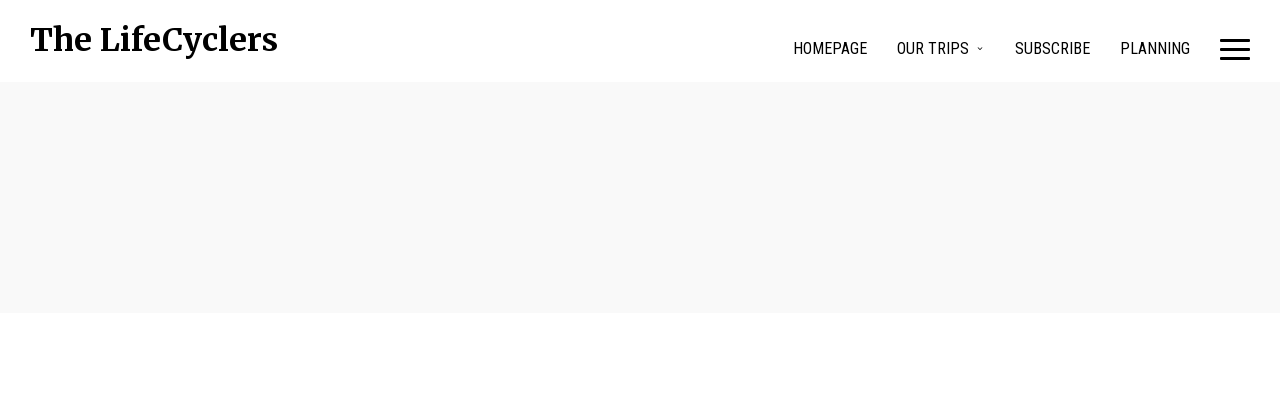

--- FILE ---
content_type: text/html; charset=UTF-8
request_url: https://thelifecyclers.com/features/text-boxes/
body_size: 159908
content:
<!doctype html>
<html lang="en-US" class="responsive_768 responsive_480">
	<head>
		<meta name="viewport" content="width=device-width, initial-scale=1.0, maximum-scale=1.0" />
<!-- v: 1.1.8 -->
<link rel="profile" href="https://gmpg.org/xfn/11" />
<meta charset="UTF-8">		<style type="text/css" id="thb-customizer-imports">@import url(https://fonts.googleapis.com/css?family=Roboto+Condensed:regular);    @import url(https://thelifecyclers.com/wp-content/themes/voyager/css/bundled_fonts/wcmanonegrabta.css); @import url(https://fonts.googleapis.com/css?family=Merriweather:300,300italic,700,700italic);             </style><title>Text boxes &#8211; The LifeCyclers</title>
	<script type="text/javascript">function theChampLoadEvent(e){var t=window.onload;if(typeof window.onload!="function"){window.onload=e}else{window.onload=function(){t();e()}}}</script>
		<script type="text/javascript">var theChampDefaultLang = 'en_US', theChampCloseIconPath = 'https://thelifecyclers.com/wp-content/plugins/super-socializer/images/close.png';</script>
		<script>var theChampSiteUrl = 'https://thelifecyclers.com', theChampVerified = 0, theChampEmailPopup = 0, heateorSsMoreSharePopupSearchText = 'Search';</script>
			<script> var theChampFBKey = '', theChampFBLang = 'en_US', theChampFbLikeMycred = 0, theChampSsga = 0, theChampCommentNotification = 0, theChampHeateorFcmRecentComments = 0, theChampFbIosLogin = 0; </script>
			<style type="text/css">
						.the_champ_button_instagram span.the_champ_svg,a.the_champ_instagram span.the_champ_svg{background:radial-gradient(circle at 30% 107%,#fdf497 0,#fdf497 5%,#fd5949 45%,#d6249f 60%,#285aeb 90%)}
					.the_champ_horizontal_sharing .the_champ_svg,.heateor_ss_standard_follow_icons_container .the_champ_svg{
					color: #fff;
				border-width: 0px;
		border-style: solid;
		border-color: transparent;
	}
		.the_champ_horizontal_sharing .theChampTCBackground{
		color:#666;
	}
		.the_champ_horizontal_sharing span.the_champ_svg:hover,.heateor_ss_standard_follow_icons_container span.the_champ_svg:hover{
				border-color: transparent;
	}
		.the_champ_vertical_sharing span.the_champ_svg,.heateor_ss_floating_follow_icons_container span.the_champ_svg{
					color: #fff;
				border-width: 0px;
		border-style: solid;
		border-color: transparent;
	}
		.the_champ_vertical_sharing .theChampTCBackground{
		color:#666;
	}
		.the_champ_vertical_sharing span.the_champ_svg:hover,.heateor_ss_floating_follow_icons_container span.the_champ_svg:hover{
						border-color: transparent;
		}
	@media screen and (max-width:783px){.the_champ_vertical_sharing{display:none!important}}div.heateor_ss_mobile_footer{display:none;}@media screen and (max-width:783px){div.the_champ_bottom_sharing div.the_champ_sharing_ul .theChampTCBackground{width:100%!important;background-color:white}div.the_champ_bottom_sharing{width:100%!important;left:0!important;}div.the_champ_bottom_sharing a{width:12.5% !important;margin:0!important;padding:0!important;}div.the_champ_bottom_sharing .the_champ_svg{width:100%!important;}div.the_champ_bottom_sharing div.theChampTotalShareCount{font-size:.7em!important;line-height:28px!important}div.the_champ_bottom_sharing div.theChampTotalShareText{font-size:.5em!important;line-height:0px!important}div.heateor_ss_mobile_footer{display:block;height:40px;}.the_champ_bottom_sharing{padding:0!important;display:block!important;width: auto!important;bottom:-2px!important;top: auto!important;}.the_champ_bottom_sharing .the_champ_square_count{line-height: inherit;}.the_champ_bottom_sharing .theChampSharingArrow{display:none;}.the_champ_bottom_sharing .theChampTCBackground{margin-right: 1.1em !important}}</style>
	<meta name='robots' content='max-image-preview:large' />
	<style>img:is([sizes="auto" i], [sizes^="auto," i]) { contain-intrinsic-size: 3000px 1500px }</style>
	<link rel='dns-prefetch' href='//maps.googleapis.com' />
<link rel="alternate" type="application/rss+xml" title="The LifeCyclers &raquo; Feed" href="https://thelifecyclers.com/feed/" />
<link rel="alternate" type="application/rss+xml" title="The LifeCyclers &raquo; Comments Feed" href="https://thelifecyclers.com/comments/feed/" />
<script type="text/javascript">
/* <![CDATA[ */
window._wpemojiSettings = {"baseUrl":"https:\/\/s.w.org\/images\/core\/emoji\/16.0.1\/72x72\/","ext":".png","svgUrl":"https:\/\/s.w.org\/images\/core\/emoji\/16.0.1\/svg\/","svgExt":".svg","source":{"concatemoji":"https:\/\/thelifecyclers.com\/wp-includes\/js\/wp-emoji-release.min.js?ver=389fa4ad4b89176f9f456fb28162db87"}};
/*! This file is auto-generated */
!function(s,n){var o,i,e;function c(e){try{var t={supportTests:e,timestamp:(new Date).valueOf()};sessionStorage.setItem(o,JSON.stringify(t))}catch(e){}}function p(e,t,n){e.clearRect(0,0,e.canvas.width,e.canvas.height),e.fillText(t,0,0);var t=new Uint32Array(e.getImageData(0,0,e.canvas.width,e.canvas.height).data),a=(e.clearRect(0,0,e.canvas.width,e.canvas.height),e.fillText(n,0,0),new Uint32Array(e.getImageData(0,0,e.canvas.width,e.canvas.height).data));return t.every(function(e,t){return e===a[t]})}function u(e,t){e.clearRect(0,0,e.canvas.width,e.canvas.height),e.fillText(t,0,0);for(var n=e.getImageData(16,16,1,1),a=0;a<n.data.length;a++)if(0!==n.data[a])return!1;return!0}function f(e,t,n,a){switch(t){case"flag":return n(e,"\ud83c\udff3\ufe0f\u200d\u26a7\ufe0f","\ud83c\udff3\ufe0f\u200b\u26a7\ufe0f")?!1:!n(e,"\ud83c\udde8\ud83c\uddf6","\ud83c\udde8\u200b\ud83c\uddf6")&&!n(e,"\ud83c\udff4\udb40\udc67\udb40\udc62\udb40\udc65\udb40\udc6e\udb40\udc67\udb40\udc7f","\ud83c\udff4\u200b\udb40\udc67\u200b\udb40\udc62\u200b\udb40\udc65\u200b\udb40\udc6e\u200b\udb40\udc67\u200b\udb40\udc7f");case"emoji":return!a(e,"\ud83e\udedf")}return!1}function g(e,t,n,a){var r="undefined"!=typeof WorkerGlobalScope&&self instanceof WorkerGlobalScope?new OffscreenCanvas(300,150):s.createElement("canvas"),o=r.getContext("2d",{willReadFrequently:!0}),i=(o.textBaseline="top",o.font="600 32px Arial",{});return e.forEach(function(e){i[e]=t(o,e,n,a)}),i}function t(e){var t=s.createElement("script");t.src=e,t.defer=!0,s.head.appendChild(t)}"undefined"!=typeof Promise&&(o="wpEmojiSettingsSupports",i=["flag","emoji"],n.supports={everything:!0,everythingExceptFlag:!0},e=new Promise(function(e){s.addEventListener("DOMContentLoaded",e,{once:!0})}),new Promise(function(t){var n=function(){try{var e=JSON.parse(sessionStorage.getItem(o));if("object"==typeof e&&"number"==typeof e.timestamp&&(new Date).valueOf()<e.timestamp+604800&&"object"==typeof e.supportTests)return e.supportTests}catch(e){}return null}();if(!n){if("undefined"!=typeof Worker&&"undefined"!=typeof OffscreenCanvas&&"undefined"!=typeof URL&&URL.createObjectURL&&"undefined"!=typeof Blob)try{var e="postMessage("+g.toString()+"("+[JSON.stringify(i),f.toString(),p.toString(),u.toString()].join(",")+"));",a=new Blob([e],{type:"text/javascript"}),r=new Worker(URL.createObjectURL(a),{name:"wpTestEmojiSupports"});return void(r.onmessage=function(e){c(n=e.data),r.terminate(),t(n)})}catch(e){}c(n=g(i,f,p,u))}t(n)}).then(function(e){for(var t in e)n.supports[t]=e[t],n.supports.everything=n.supports.everything&&n.supports[t],"flag"!==t&&(n.supports.everythingExceptFlag=n.supports.everythingExceptFlag&&n.supports[t]);n.supports.everythingExceptFlag=n.supports.everythingExceptFlag&&!n.supports.flag,n.DOMReady=!1,n.readyCallback=function(){n.DOMReady=!0}}).then(function(){return e}).then(function(){var e;n.supports.everything||(n.readyCallback(),(e=n.source||{}).concatemoji?t(e.concatemoji):e.wpemoji&&e.twemoji&&(t(e.twemoji),t(e.wpemoji)))}))}((window,document),window._wpemojiSettings);
/* ]]> */
</script>
<link rel='stylesheet' id='thb_theme_fonts-css' href='https://thelifecyclers.com/wp-content/themes/voyager/css/theme-fonts.css?ver=389fa4ad4b89176f9f456fb28162db87' type='text/css' media='all' />
<link rel='stylesheet' id='thb_layout-css' href='https://thelifecyclers.com/wp-content/themes/voyager/css/layout.css?ver=389fa4ad4b89176f9f456fb28162db87' type='text/css' media='all' />
<link rel='stylesheet' id='magnificpopup-css' href='https://thelifecyclers.com/wp-content/themes/voyager/config/modules/backpack/lightbox/magnificpopup/css/magnificpopup.css?ver=389fa4ad4b89176f9f456fb28162db87' type='text/css' media='all' />
<link rel='stylesheet' id='thb_style_3-css' href='https://thelifecyclers.com/wp-content/themes/voyager/style.css?ver=389fa4ad4b89176f9f456fb28162db87' type='text/css' media='all' />
<link rel='stylesheet' id='thb-fontello-css' href='https://thelifecyclers.com/wp-content/themes/voyager/framework/assets/shared/fontello/css/fontello.css?ver=389fa4ad4b89176f9f456fb28162db87' type='text/css' media='all' />
<link rel='stylesheet' id='embedpress-plyr-css-css' href='https://thelifecyclers.com/wp-content/plugins/embedpress/assets/css/plyr.css?ver=1760688806' type='text/css' media='all' />
<link rel='stylesheet' id='embedpress-carousel-vendor-css-css' href='https://thelifecyclers.com/wp-content/plugins/embedpress/assets/css/carousel.min.css?ver=1760688806' type='text/css' media='all' />
<link rel='stylesheet' id='embedpress-glider-css-css' href='https://thelifecyclers.com/wp-content/plugins/embedpress/assets/css/glider.min.css?ver=1760688806' type='text/css' media='all' />
<link rel='stylesheet' id='embedpress-css-css' href='https://thelifecyclers.com/wp-content/plugins/embedpress/assets/css/embedpress.css?ver=1760688806' type='text/css' media='all' />
<link rel='stylesheet' id='embedpress-meetup-events-css' href='https://thelifecyclers.com/wp-content/plugins/embedpress/assets/css/meetup-events.css?ver=1760688806' type='text/css' media='all' />
<link rel='stylesheet' id='embedpress-blocks-style-css' href='https://thelifecyclers.com/wp-content/plugins/embedpress/assets/css/blocks.build.css?ver=1760688806' type='text/css' media='all' />
<style id='wp-emoji-styles-inline-css' type='text/css'>

	img.wp-smiley, img.emoji {
		display: inline !important;
		border: none !important;
		box-shadow: none !important;
		height: 1em !important;
		width: 1em !important;
		margin: 0 0.07em !important;
		vertical-align: -0.1em !important;
		background: none !important;
		padding: 0 !important;
	}
</style>
<link rel='stylesheet' id='wp-block-library-css' href='https://thelifecyclers.com/wp-includes/css/dist/block-library/style.min.css?ver=389fa4ad4b89176f9f456fb28162db87' type='text/css' media='all' />
<style id='classic-theme-styles-inline-css' type='text/css'>
/*! This file is auto-generated */
.wp-block-button__link{color:#fff;background-color:#32373c;border-radius:9999px;box-shadow:none;text-decoration:none;padding:calc(.667em + 2px) calc(1.333em + 2px);font-size:1.125em}.wp-block-file__button{background:#32373c;color:#fff;text-decoration:none}
</style>
<style id='global-styles-inline-css' type='text/css'>
:root{--wp--preset--aspect-ratio--square: 1;--wp--preset--aspect-ratio--4-3: 4/3;--wp--preset--aspect-ratio--3-4: 3/4;--wp--preset--aspect-ratio--3-2: 3/2;--wp--preset--aspect-ratio--2-3: 2/3;--wp--preset--aspect-ratio--16-9: 16/9;--wp--preset--aspect-ratio--9-16: 9/16;--wp--preset--color--black: #000000;--wp--preset--color--cyan-bluish-gray: #abb8c3;--wp--preset--color--white: #ffffff;--wp--preset--color--pale-pink: #f78da7;--wp--preset--color--vivid-red: #cf2e2e;--wp--preset--color--luminous-vivid-orange: #ff6900;--wp--preset--color--luminous-vivid-amber: #fcb900;--wp--preset--color--light-green-cyan: #7bdcb5;--wp--preset--color--vivid-green-cyan: #00d084;--wp--preset--color--pale-cyan-blue: #8ed1fc;--wp--preset--color--vivid-cyan-blue: #0693e3;--wp--preset--color--vivid-purple: #9b51e0;--wp--preset--gradient--vivid-cyan-blue-to-vivid-purple: linear-gradient(135deg,rgba(6,147,227,1) 0%,rgb(155,81,224) 100%);--wp--preset--gradient--light-green-cyan-to-vivid-green-cyan: linear-gradient(135deg,rgb(122,220,180) 0%,rgb(0,208,130) 100%);--wp--preset--gradient--luminous-vivid-amber-to-luminous-vivid-orange: linear-gradient(135deg,rgba(252,185,0,1) 0%,rgba(255,105,0,1) 100%);--wp--preset--gradient--luminous-vivid-orange-to-vivid-red: linear-gradient(135deg,rgba(255,105,0,1) 0%,rgb(207,46,46) 100%);--wp--preset--gradient--very-light-gray-to-cyan-bluish-gray: linear-gradient(135deg,rgb(238,238,238) 0%,rgb(169,184,195) 100%);--wp--preset--gradient--cool-to-warm-spectrum: linear-gradient(135deg,rgb(74,234,220) 0%,rgb(151,120,209) 20%,rgb(207,42,186) 40%,rgb(238,44,130) 60%,rgb(251,105,98) 80%,rgb(254,248,76) 100%);--wp--preset--gradient--blush-light-purple: linear-gradient(135deg,rgb(255,206,236) 0%,rgb(152,150,240) 100%);--wp--preset--gradient--blush-bordeaux: linear-gradient(135deg,rgb(254,205,165) 0%,rgb(254,45,45) 50%,rgb(107,0,62) 100%);--wp--preset--gradient--luminous-dusk: linear-gradient(135deg,rgb(255,203,112) 0%,rgb(199,81,192) 50%,rgb(65,88,208) 100%);--wp--preset--gradient--pale-ocean: linear-gradient(135deg,rgb(255,245,203) 0%,rgb(182,227,212) 50%,rgb(51,167,181) 100%);--wp--preset--gradient--electric-grass: linear-gradient(135deg,rgb(202,248,128) 0%,rgb(113,206,126) 100%);--wp--preset--gradient--midnight: linear-gradient(135deg,rgb(2,3,129) 0%,rgb(40,116,252) 100%);--wp--preset--font-size--small: 13px;--wp--preset--font-size--medium: 20px;--wp--preset--font-size--large: 36px;--wp--preset--font-size--x-large: 42px;--wp--preset--spacing--20: 0.44rem;--wp--preset--spacing--30: 0.67rem;--wp--preset--spacing--40: 1rem;--wp--preset--spacing--50: 1.5rem;--wp--preset--spacing--60: 2.25rem;--wp--preset--spacing--70: 3.38rem;--wp--preset--spacing--80: 5.06rem;--wp--preset--shadow--natural: 6px 6px 9px rgba(0, 0, 0, 0.2);--wp--preset--shadow--deep: 12px 12px 50px rgba(0, 0, 0, 0.4);--wp--preset--shadow--sharp: 6px 6px 0px rgba(0, 0, 0, 0.2);--wp--preset--shadow--outlined: 6px 6px 0px -3px rgba(255, 255, 255, 1), 6px 6px rgba(0, 0, 0, 1);--wp--preset--shadow--crisp: 6px 6px 0px rgba(0, 0, 0, 1);}:where(.is-layout-flex){gap: 0.5em;}:where(.is-layout-grid){gap: 0.5em;}body .is-layout-flex{display: flex;}.is-layout-flex{flex-wrap: wrap;align-items: center;}.is-layout-flex > :is(*, div){margin: 0;}body .is-layout-grid{display: grid;}.is-layout-grid > :is(*, div){margin: 0;}:where(.wp-block-columns.is-layout-flex){gap: 2em;}:where(.wp-block-columns.is-layout-grid){gap: 2em;}:where(.wp-block-post-template.is-layout-flex){gap: 1.25em;}:where(.wp-block-post-template.is-layout-grid){gap: 1.25em;}.has-black-color{color: var(--wp--preset--color--black) !important;}.has-cyan-bluish-gray-color{color: var(--wp--preset--color--cyan-bluish-gray) !important;}.has-white-color{color: var(--wp--preset--color--white) !important;}.has-pale-pink-color{color: var(--wp--preset--color--pale-pink) !important;}.has-vivid-red-color{color: var(--wp--preset--color--vivid-red) !important;}.has-luminous-vivid-orange-color{color: var(--wp--preset--color--luminous-vivid-orange) !important;}.has-luminous-vivid-amber-color{color: var(--wp--preset--color--luminous-vivid-amber) !important;}.has-light-green-cyan-color{color: var(--wp--preset--color--light-green-cyan) !important;}.has-vivid-green-cyan-color{color: var(--wp--preset--color--vivid-green-cyan) !important;}.has-pale-cyan-blue-color{color: var(--wp--preset--color--pale-cyan-blue) !important;}.has-vivid-cyan-blue-color{color: var(--wp--preset--color--vivid-cyan-blue) !important;}.has-vivid-purple-color{color: var(--wp--preset--color--vivid-purple) !important;}.has-black-background-color{background-color: var(--wp--preset--color--black) !important;}.has-cyan-bluish-gray-background-color{background-color: var(--wp--preset--color--cyan-bluish-gray) !important;}.has-white-background-color{background-color: var(--wp--preset--color--white) !important;}.has-pale-pink-background-color{background-color: var(--wp--preset--color--pale-pink) !important;}.has-vivid-red-background-color{background-color: var(--wp--preset--color--vivid-red) !important;}.has-luminous-vivid-orange-background-color{background-color: var(--wp--preset--color--luminous-vivid-orange) !important;}.has-luminous-vivid-amber-background-color{background-color: var(--wp--preset--color--luminous-vivid-amber) !important;}.has-light-green-cyan-background-color{background-color: var(--wp--preset--color--light-green-cyan) !important;}.has-vivid-green-cyan-background-color{background-color: var(--wp--preset--color--vivid-green-cyan) !important;}.has-pale-cyan-blue-background-color{background-color: var(--wp--preset--color--pale-cyan-blue) !important;}.has-vivid-cyan-blue-background-color{background-color: var(--wp--preset--color--vivid-cyan-blue) !important;}.has-vivid-purple-background-color{background-color: var(--wp--preset--color--vivid-purple) !important;}.has-black-border-color{border-color: var(--wp--preset--color--black) !important;}.has-cyan-bluish-gray-border-color{border-color: var(--wp--preset--color--cyan-bluish-gray) !important;}.has-white-border-color{border-color: var(--wp--preset--color--white) !important;}.has-pale-pink-border-color{border-color: var(--wp--preset--color--pale-pink) !important;}.has-vivid-red-border-color{border-color: var(--wp--preset--color--vivid-red) !important;}.has-luminous-vivid-orange-border-color{border-color: var(--wp--preset--color--luminous-vivid-orange) !important;}.has-luminous-vivid-amber-border-color{border-color: var(--wp--preset--color--luminous-vivid-amber) !important;}.has-light-green-cyan-border-color{border-color: var(--wp--preset--color--light-green-cyan) !important;}.has-vivid-green-cyan-border-color{border-color: var(--wp--preset--color--vivid-green-cyan) !important;}.has-pale-cyan-blue-border-color{border-color: var(--wp--preset--color--pale-cyan-blue) !important;}.has-vivid-cyan-blue-border-color{border-color: var(--wp--preset--color--vivid-cyan-blue) !important;}.has-vivid-purple-border-color{border-color: var(--wp--preset--color--vivid-purple) !important;}.has-vivid-cyan-blue-to-vivid-purple-gradient-background{background: var(--wp--preset--gradient--vivid-cyan-blue-to-vivid-purple) !important;}.has-light-green-cyan-to-vivid-green-cyan-gradient-background{background: var(--wp--preset--gradient--light-green-cyan-to-vivid-green-cyan) !important;}.has-luminous-vivid-amber-to-luminous-vivid-orange-gradient-background{background: var(--wp--preset--gradient--luminous-vivid-amber-to-luminous-vivid-orange) !important;}.has-luminous-vivid-orange-to-vivid-red-gradient-background{background: var(--wp--preset--gradient--luminous-vivid-orange-to-vivid-red) !important;}.has-very-light-gray-to-cyan-bluish-gray-gradient-background{background: var(--wp--preset--gradient--very-light-gray-to-cyan-bluish-gray) !important;}.has-cool-to-warm-spectrum-gradient-background{background: var(--wp--preset--gradient--cool-to-warm-spectrum) !important;}.has-blush-light-purple-gradient-background{background: var(--wp--preset--gradient--blush-light-purple) !important;}.has-blush-bordeaux-gradient-background{background: var(--wp--preset--gradient--blush-bordeaux) !important;}.has-luminous-dusk-gradient-background{background: var(--wp--preset--gradient--luminous-dusk) !important;}.has-pale-ocean-gradient-background{background: var(--wp--preset--gradient--pale-ocean) !important;}.has-electric-grass-gradient-background{background: var(--wp--preset--gradient--electric-grass) !important;}.has-midnight-gradient-background{background: var(--wp--preset--gradient--midnight) !important;}.has-small-font-size{font-size: var(--wp--preset--font-size--small) !important;}.has-medium-font-size{font-size: var(--wp--preset--font-size--medium) !important;}.has-large-font-size{font-size: var(--wp--preset--font-size--large) !important;}.has-x-large-font-size{font-size: var(--wp--preset--font-size--x-large) !important;}
:where(.wp-block-post-template.is-layout-flex){gap: 1.25em;}:where(.wp-block-post-template.is-layout-grid){gap: 1.25em;}
:where(.wp-block-columns.is-layout-flex){gap: 2em;}:where(.wp-block-columns.is-layout-grid){gap: 2em;}
:root :where(.wp-block-pullquote){font-size: 1.5em;line-height: 1.6;}
</style>
<link rel='stylesheet' id='contact-form-7-css' href='https://thelifecyclers.com/wp-content/plugins/contact-form-7/includes/css/styles.css?ver=6.1.2' type='text/css' media='all' />
<link rel='stylesheet' id='mc4wp-form-basic-css' href='https://thelifecyclers.com/wp-content/plugins/mailchimp-for-wp/assets/css/form-basic.css?ver=4.10.8' type='text/css' media='all' />
<link rel='stylesheet' id='the_champ_frontend_css-css' href='https://thelifecyclers.com/wp-content/plugins/super-socializer/css/front.css?ver=7.14.5' type='text/css' media='all' />
<link rel='stylesheet' id='video-js-css' href='https://thelifecyclers.com/wp-content/plugins/video-embed-thumbnail-generator/video-js/video-js.min.css?ver=7.17.0' type='text/css' media='all' />
<link rel='stylesheet' id='video-js-kg-skin-css' href='https://thelifecyclers.com/wp-content/plugins/video-embed-thumbnail-generator/video-js/kg-video-js-skin.css?ver=4.10.3' type='text/css' media='all' />
<link rel='stylesheet' id='kgvid_video_styles-css' href='https://thelifecyclers.com/wp-content/plugins/video-embed-thumbnail-generator/src/public/css/videopack-styles.css?ver=4.10.3' type='text/css' media='all' />
<script type="text/javascript" id="jquery-core-js-extra">
/* <![CDATA[ */
var thb_system = {"ajax_url":"https:\/\/thelifecyclers.com\/wp-admin\/admin-ajax.php","frontend_js_url":"https:\/\/thelifecyclers.com\/wp-content\/themes\/voyager\/framework\/assets\/frontend\/js","page_id":"224","wp_version":"6.8.3","thb_builder_data":[{"rows":[{"columns":[{"size":"full","appearance":"","blocks":[{"data":{"box_layout":"layout-centered","layout_styles":"layout-style-c","subtitle_position":"subtitle-bottom","class":"","icon":"icon-star","icon_styles":"icon-style-a","icon_color":"#feb616","icon_size":"icon-normal","icon_image":"","title":"Text boxes","subtitle":"our most flexible block","content":"","call_to_label_primary":"","call_to_url_primary":"","call_to_url_primary_target_blank":"","call_to_label_secondary":"","call_to_url_secondary":"","call_to_url_secondary_target_blank":""},"type":"thb_text_box"}]}]}],"appearance":{"width":"boxed","padding_top":"","padding_bottom":"","margin_top":"","margin_bottom":"","background":{"id":"","overlay_display":"0","overlay_color":"","overlay_opacity":"","background_color":"#f9f9f9"},"background_appearance":"relative","fit_height":"","class":""}},{"rows":[{"columns":[{"size":"one-fifth","appearance":"","blocks":[{"data":{"icon_styles":"icon-style-a","icon":"icon-mail","icon_color":"","icon_size":"icon-normal","icon_image":"","box_layout":"layout-centered","layout_styles":"layout-style-a","title":"Box title","subtitle":"box subtitle","content":"Fusce dapibus, tellus ac cursus commodo, tortor mauris condimentum nibh.","subtitle_position":"subtitle-bottom","class":"","call_to_label_primary":"","call_to_url_primary":"","call_to_label_secondary":"","call_to_url_secondary":""},"type":"thb_text_box"}]},{"size":"one-fifth","appearance":"","blocks":[{"data":{"icon_styles":"icon-style-b","icon":"icon-mail","icon_color":"","icon_size":"icon-normal","icon_image":"","box_layout":"layout-centered","layout_styles":"layout-style-a","title":"Box title","subtitle":"box subtitle","content":"Fusce dapibus, tellus ac cursus commodo, tortor mauris condimentum nibh.","subtitle_position":"subtitle-bottom","class":"","call_to_label_primary":"","call_to_url_primary":"","call_to_label_secondary":"","call_to_url_secondary":""},"type":"thb_text_box"}]},{"size":"one-fifth","appearance":"","blocks":[{"data":{"icon_styles":"icon-style-c","icon":"icon-mail","icon_color":"","icon_size":"icon-normal","icon_image":"","box_layout":"layout-centered","layout_styles":"layout-style-a","title":"Box title","subtitle":"box subtitle","content":"Fusce dapibus, tellus ac cursus commodo, tortor mauris condimentum nibh.","subtitle_position":"subtitle-bottom","class":"","call_to_label_primary":"","call_to_url_primary":"","call_to_label_secondary":"","call_to_url_secondary":""},"type":"thb_text_box"}]},{"size":"one-fifth","appearance":"","blocks":[{"data":{"icon_styles":"icon-style-d","icon":"icon-mail","icon_color":"","icon_size":"icon-normal","icon_image":"","box_layout":"layout-centered","layout_styles":"layout-style-a","title":"Box title","subtitle":"box subtitle","content":"Fusce dapibus, tellus ac cursus commodo, tortor mauris condimentum nibh.","subtitle_position":"subtitle-bottom","class":"","call_to_label_primary":"","call_to_url_primary":"","call_to_label_secondary":"","call_to_url_secondary":""},"type":"thb_text_box"}]},{"size":"one-fifth","appearance":"","blocks":[{"data":{"icon_styles":"icon-style-e","icon":"icon-mail","icon_color":"","icon_size":"icon-normal","icon_image":"","box_layout":"layout-centered","layout_styles":"layout-style-a","title":"Box title","subtitle":"box subtitle","content":"Fusce dapibus, tellus ac cursus commodo, tortor mauris condimentum nibh.","subtitle_position":"subtitle-bottom","class":"","call_to_label_primary":"","call_to_url_primary":"","call_to_label_secondary":"","call_to_url_secondary":""},"type":"thb_text_box"}]}]},{"columns":[{"size":"full","appearance":"","blocks":[{"data":{"margin_top":"","margin_bottom":"","show_go_top":"","divider_styles":"divider-style-b","class":""},"type":"thb_divider"}]}]},{"columns":[{"size":"one-third","appearance":"","blocks":[{"data":{"box_layout":"layout-left","layout_styles":"layout-style-d","subtitle_position":"subtitle-top","class":"","icon":"icon-desktop","icon_styles":"icon-style-a","icon_color":"","icon_size":"icon-normal","icon_image":"","title":"Left layout","subtitle":"","content":"Fusce dapibus, tellus ac cursus commodo, tortor mauris condimentum nibh.","call_to_label_primary":"","call_to_url_primary":"","call_to_url_primary_target_blank":"","call_to_label_secondary":"","call_to_url_secondary":"","call_to_url_secondary_target_blank":""},"type":"thb_text_box"}]},{"size":"one-third","appearance":"","blocks":[{"data":{"box_layout":"layout-left-alt","layout_styles":"layout-style-d","subtitle_position":"subtitle-top","class":"","icon":"icon-desktop","icon_styles":"icon-style-a","icon_color":"","icon_size":"icon-normal","icon_image":"","title":"Top subtitle","subtitle":"Cras vehicula adipiscing","content":"Fusce dapibus, tellus ac cursus commodo, tortor mauris condimentum nibh.","call_to_label_primary":"","call_to_url_primary":"","call_to_url_primary_target_blank":"","call_to_label_secondary":"","call_to_url_secondary":"","call_to_url_secondary_target_blank":""},"type":"thb_text_box"}]},{"size":"one-third","appearance":"","blocks":[{"data":{"box_layout":"layout-right","layout_styles":"layout-style-d","subtitle_position":"subtitle-top","class":"","icon":"icon-desktop","icon_styles":"icon-style-a","icon_color":"","icon_size":"icon-normal","icon_image":"","title":"Right layout","subtitle":"","content":"Fusce dapibus, tellus ac cursus commodo, tortor mauris condimentum nibh.","call_to_label_primary":"","call_to_url_primary":"","call_to_url_primary_target_blank":"","call_to_label_secondary":"","call_to_url_secondary":"","call_to_url_secondary_target_blank":""},"type":"thb_text_box"}]}]},{"columns":[{"size":"full","appearance":"","blocks":[{"data":{"margin_top":"","margin_bottom":"","show_go_top":"","divider_styles":"divider-style-b","class":""},"type":"thb_divider"}]}]},{"columns":[{"size":"one-third","appearance":"","blocks":[{"data":{"icon_styles":"icon-style-a","icon":"icon-desktop","icon_color":"","icon_size":"icon-normal","icon_image":"","box_layout":"layout-left-alt","layout_styles":"layout-style-a","title":"Left alt layout","subtitle":"","content":"Fusce dapibus, tellus ac cursus commodo, tortor mauris condimentum nibh.","subtitle_position":"subtitle-top","class":"","call_to_label_primary":"","call_to_url_primary":"","call_to_label_secondary":"","call_to_url_secondary":""},"type":"thb_text_box"}]},{"size":"one-third","appearance":"","blocks":[{"data":{"icon_styles":"icon-style-a","icon":"icon-mail","icon_color":"","icon_size":"icon-small","icon_image":"","box_layout":"layout-inline","layout_styles":"layout-style-e","title":"Inline icon","subtitle":"","content":"Fusce dapibus, tellus ac cursus commodo, tortor mauris condimentum nibh.","subtitle_position":"subtitle-top","class":"","call_to_label_primary":"","call_to_url_primary":"","call_to_label_secondary":"","call_to_url_secondary":""},"type":"thb_text_box"}]},{"size":"one-third","appearance":"","blocks":[{"data":{"icon_styles":"icon-style-a","icon":"icon-desktop","icon_color":"","icon_size":"icon-normal","icon_image":"","box_layout":"layout-right-alt","layout_styles":"layout-style-a","title":"Right alt layout","subtitle":"","content":"Fusce dapibus, tellus ac cursus commodo, tortor mauris condimentum nibh.","subtitle_position":"subtitle-top","class":"","call_to_label_primary":"","call_to_url_primary":"","call_to_label_secondary":"","call_to_url_secondary":""},"type":"thb_text_box"}]}]},{"columns":[{"size":"full","appearance":"","blocks":[{"data":{"margin_top":"","margin_bottom":"","show_go_top":"","divider_styles":"divider-style-b","class":""},"type":"thb_divider"}]}]},{"columns":[{"size":"one-half","appearance":"","blocks":[{"data":{"box_layout":"layout-centered","layout_styles":"layout-style-d","subtitle_position":"subtitle-top","class":"","icon":"icon-star-empty","icon_styles":"icon-style-e","icon_color":"","icon_size":"icon-normal","icon_image":"","title":"call to action","subtitle":"","content":"Fusce dapibus, tellus ac cursus commodo, tortor mauris condimentum nibh.","call_to_label_primary":"Primary action","call_to_url_primary":"#","call_to_url_primary_target_blank":"","call_to_label_secondary":"","call_to_url_secondary":"","call_to_url_secondary_target_blank":""},"type":"thb_text_box"}]},{"size":"one-half","appearance":"","blocks":[{"data":{"icon_styles":"icon-style-c","icon":"icon-heart-empty","icon_color":"","icon_size":"icon-medium","icon_image":"","box_layout":"layout-centered","layout_styles":"layout-style-a","title":"Double call to action","subtitle":"","content":"Fusce dapibus, tellus ac cursus commodo, tortor mauris condimentum nibh.","subtitle_position":"subtitle-top","class":"","call_to_label_primary":"Primary","call_to_url_primary":"#","call_to_label_secondary":"Secondary","call_to_url_secondary":"#"},"type":"thb_text_box"}]}]},{"columns":[{"size":"full","appearance":"","blocks":[{"data":{"margin_top":"","margin_bottom":"","show_go_top":"","divider_styles":"divider-style-b","class":""},"type":"thb_divider"}]}]},{"columns":[{"size":"full","appearance":{"background_color":"","padding_top":"","padding_right":"","padding_bottom":"","padding_left":"","class":"","carousel":"","carousel_module":"1","carousel_show_nav_arrows":"","carousel_show_pagination":"","carousel_autoplay":"","carousel_transition_time":""},"blocks":[{"data":{"box_layout":"layout-centered","layout_styles":"layout-style-d","subtitle_position":"subtitle-bottom","class":"","icon":"","icon_styles":"icon-style-a","icon_color":"","icon_size":"icon-small","icon_image":"","title":"Heading styles","subtitle":"choose between 5 different styles","content":"","call_to_label_primary":"","call_to_url_primary":"","call_to_url_primary_target_blank":"","call_to_label_secondary":"","call_to_url_secondary":"","call_to_url_secondary_target_blank":"","is_title":"1"},"type":"thb_text_box"},{"data":{"margin_top":"","margin_bottom":"","show_go_top":"","divider_styles":"divider-style-a","class":""},"type":"thb_divider"},{"data":{"icon_styles":"icon-style-a","icon":"","icon_color":"","icon_size":"icon-small","icon_image":"","box_layout":"layout-centered","layout_styles":"layout-style-e","title":"Donec id elit non mi porta","subtitle":"Nullam id dolor id nibh ultricies vehicula ut id elit.","content":"Integer posuere erat a ante venenatis dapibus posuere velit aliquet. Lorem ipsum dolor sit amet, consectetur adipiscing elit.","subtitle_position":"subtitle-bottom","class":"","call_to_label_primary":"","call_to_url_primary":"","call_to_label_secondary":"","call_to_url_secondary":""},"type":"thb_text_box"},{"data":{"margin_top":"","margin_bottom":"","show_go_top":"","divider_styles":"divider-style-a","class":""},"type":"thb_divider"},{"data":{"icon_styles":"icon-style-a","icon":"","icon_color":"","icon_size":"icon-small","icon_image":"","box_layout":"layout-centered","layout_styles":"layout-style-a","title":"Donec id elit non mi porta","subtitle":"Nullam id dolor id nibh ultricies vehicula ut id elit.","content":"Integer posuere erat a ante venenatis dapibus posuere velit aliquet. Lorem ipsum dolor sit amet, consectetur adipiscing elit.","subtitle_position":"subtitle-bottom","class":"","call_to_label_primary":"","call_to_url_primary":"","call_to_label_secondary":"","call_to_url_secondary":""},"type":"thb_text_box"},{"data":{"margin_top":"","margin_bottom":"","show_go_top":"","divider_styles":"divider-style-a","class":""},"type":"thb_divider"},{"data":{"icon_styles":"icon-style-a","icon":"","icon_color":"","icon_size":"icon-small","icon_image":"","box_layout":"layout-centered","layout_styles":"layout-style-c","title":"Donec id elit non mi porta","subtitle":"Nullam id dolor id nibh ultricies vehicula ut id elit.","content":"Integer posuere erat a ante venenatis dapibus posuere velit aliquet. Lorem ipsum dolor sit amet, consectetur adipiscing elit.","subtitle_position":"subtitle-bottom","class":"","call_to_label_primary":"","call_to_url_primary":"","call_to_label_secondary":"","call_to_url_secondary":""},"type":"thb_text_box"},{"data":{"margin_top":"","margin_bottom":"","show_go_top":"","divider_styles":"divider-style-a","class":""},"type":"thb_divider"},{"data":{"icon_styles":"icon-style-a","icon":"","icon_color":"","icon_size":"icon-small","icon_image":"","box_layout":"layout-centered","layout_styles":"layout-style-d","title":"Donec id elit non mi porta","subtitle":"Nullam id dolor id nibh ultricies vehicula ut id elit.","content":"Integer posuere erat a ante venenatis dapibus posuere velit aliquet. Lorem ipsum dolor sit amet, consectetur adipiscing elit.","subtitle_position":"subtitle-bottom","class":"","call_to_label_primary":"","call_to_url_primary":"","call_to_label_secondary":"","call_to_url_secondary":""},"type":"thb_text_box"},{"data":{"margin_top":"","margin_bottom":"","show_go_top":"","divider_styles":"divider-style-a","class":""},"type":"thb_divider"},{"data":{"icon_styles":"icon-style-a","icon":"","icon_color":"","icon_size":"icon-small","icon_image":"","box_layout":"layout-centered","layout_styles":"layout-style-b","title":"Donec id elit non","subtitle":"Nullam id dolor id nibh ultricies vehicula ut id elit.","content":"Integer posuere erat a ante venenatis dapibus posuere velit aliquet. Lorem ipsum dolor sit amet, consectetur adipiscing elit.","subtitle_position":"subtitle-bottom","class":"","call_to_label_primary":"","call_to_url_primary":"","call_to_label_secondary":"","call_to_url_secondary":""},"type":"thb_text_box"}]}]}],"appearance":{"width":"boxed","class":""}},{"rows":[{"columns":[{"size":"full","appearance":"","blocks":[{"data":{"margin_top":"","margin_bottom":"","show_go_top":"","divider_styles":"divider-style-b","class":""},"type":"thb_divider"}]}]},{"columns":[{"size":"full","appearance":{"background_color":"","padding_top":"","padding_right":"","padding_bottom":"48","padding_left":"","class":"","carousel":"","carousel_module":"1","carousel_show_nav_arrows":"","carousel_show_pagination":"","carousel_autoplay":"","carousel_transition_time":""},"blocks":[{"data":{"box_layout":"layout-centered","layout_styles":"layout-style-d","subtitle_position":"subtitle-bottom","class":"","icon":"","icon_styles":"icon-style-a","icon_color":"","icon_size":"icon-small","icon_image":"","title":"Icon sizes","subtitle":"choose between 4 different icon sizes","content":"","call_to_label_primary":"","call_to_url_primary":"","call_to_url_primary_target_blank":"","call_to_label_secondary":"","call_to_url_secondary":"","call_to_url_secondary_target_blank":"","is_title":"1"},"type":"thb_text_box"}]}]},{"columns":[{"size":"one-fourth","appearance":"","blocks":[{"data":{"icon_styles":"icon-style-b","icon":"icon-mail","icon_color":"","icon_size":"icon-small","icon_image":"","box_layout":"layout-centered","layout_styles":"layout-style-a","title":"Box title","subtitle":"box subtitle","content":"Fusce dapibus, tellus ac cursus commodo, tortor mauris condimentum nibh.","subtitle_position":"subtitle-bottom","class":"","call_to_label_primary":"","call_to_url_primary":"","call_to_label_secondary":"","call_to_url_secondary":""},"type":"thb_text_box"}]},{"size":"one-fourth","appearance":"","blocks":[{"data":{"icon_styles":"icon-style-b","icon":"icon-mail","icon_color":"","icon_size":"icon-normal","icon_image":"","box_layout":"layout-centered","layout_styles":"layout-style-a","title":"Box title","subtitle":"box subtitle","content":"Fusce dapibus, tellus ac cursus commodo, tortor mauris condimentum nibh.","subtitle_position":"subtitle-bottom","class":"","call_to_label_primary":"","call_to_url_primary":"","call_to_label_secondary":"","call_to_url_secondary":""},"type":"thb_text_box"}]},{"size":"one-fourth","appearance":"","blocks":[{"data":{"icon_styles":"icon-style-b","icon":"icon-mail","icon_color":"","icon_size":"icon-medium","icon_image":"","box_layout":"layout-centered","layout_styles":"layout-style-a","title":"Box title","subtitle":"box subtitle","content":"Fusce dapibus, tellus ac cursus commodo, tortor mauris condimentum nibh.","subtitle_position":"subtitle-bottom","class":"","call_to_label_primary":"","call_to_url_primary":"","call_to_label_secondary":"","call_to_url_secondary":""},"type":"thb_text_box"}]},{"size":"one-fourth","appearance":"","blocks":[{"data":{"icon_styles":"icon-style-b","icon":"icon-mail","icon_color":"","icon_size":"icon-big","icon_image":"","box_layout":"layout-centered","layout_styles":"layout-style-a","title":"Box title","subtitle":"box subtitle","content":"Fusce dapibus, tellus ac cursus commodo, tortor mauris condimentum nibh.","subtitle_position":"subtitle-bottom","class":"","call_to_label_primary":"","call_to_url_primary":"","call_to_label_secondary":"","call_to_url_secondary":""},"type":"thb_text_box"}]}]}],"appearance":{"width":"boxed","padding_top":"","padding_bottom":"","margin_top":"","margin_bottom":"","background":{"id":"","overlay_display":"","overlay_color":"","overlay_opacity":"","background_color":""},"background_appearance":"relative","fit_height":"","class":""}},{"rows":[{"columns":[{"size":"full","appearance":"","blocks":[{"data":{"margin_top":"","margin_bottom":"","show_go_top":"","divider_styles":"divider-style-b","class":""},"type":"thb_divider"}]}]},{"columns":[{"size":"full","appearance":{"background_color":"","padding_top":"","padding_right":"","padding_bottom":"48","padding_left":"","class":"","carousel":"","carousel_module":"1","carousel_show_nav_arrows":"","carousel_show_pagination":"","carousel_autoplay":"","carousel_transition_time":""},"blocks":[{"data":{"box_layout":"layout-centered","layout_styles":"layout-style-d","subtitle_position":"subtitle-bottom","class":"","icon":"","icon_styles":"icon-style-a","icon_color":"","icon_size":"icon-small","icon_image":"","title":"Image support","subtitle":"upload your image instead of an icon","content":"","call_to_label_primary":"","call_to_url_primary":"","call_to_url_primary_target_blank":"","call_to_label_secondary":"","call_to_url_secondary":"","call_to_url_secondary_target_blank":"","is_title":"1"},"type":"thb_text_box"}]}]},{"columns":[{"size":"one-half","appearance":"","blocks":[{"data":{"icon_styles":"icon-style-a","icon":"","icon_color":"","icon_size":"icon-small","icon_image":"92","box_layout":"layout-centered","layout_styles":"layout-style-a","title":"Use your custom image","subtitle":"You can also use an image instead of an icon","content":"Cras mattis consectetur purus sit amet fermentum. Aenean eu leo quam. Pellentesque ornare sem lacinia quam venenatis vestibulum.","subtitle_position":"subtitle-bottom","class":"","call_to_label_primary":"","call_to_url_primary":"","call_to_url_primary_target_blank":"","call_to_label_secondary":"","call_to_url_secondary":"","call_to_url_secondary_target_blank":""},"type":"thb_text_box"}]},{"size":"one-half","appearance":"","blocks":[{"data":{"icon_styles":"icon-style-a","icon":"","icon_color":"","icon_size":"icon-small","icon_image":"94","box_layout":"layout-left-alt","layout_styles":"layout-style-a","title":"Use your custom image","subtitle":"You can also use an image instead of an icon","content":"Cras mattis consectetur purus sit amet fermentum. Aenean eu leo quam. Pellentesque ornare sem lacinia quam venenatis vestibulum.","subtitle_position":"subtitle-bottom","class":"","call_to_label_primary":"","call_to_url_primary":"","call_to_url_primary_target_blank":"","call_to_label_secondary":"","call_to_url_secondary":"","call_to_url_secondary_target_blank":""},"type":"thb_text_box"}]}]},{"columns":[{"size":"full","appearance":"","blocks":[{"data":{"margin_top":"","margin_bottom":"","show_go_top":"1","divider_styles":"divider-style-b","class":""},"type":"thb_divider"}]}]}],"appearance":{"width":"boxed","class":""}}]};
var thb_slideshow = {"autoplay":"0","speed":"3000","effect":"move","num_slides":"0"};
/* ]]> */
</script>
<script type="text/javascript" src="https://thelifecyclers.com/wp-includes/js/jquery/jquery.min.js?ver=3.7.1" id="jquery-core-js"></script>
<script type="text/javascript" src="https://thelifecyclers.com/wp-includes/js/jquery/jquery-migrate.min.js?ver=3.4.1" id="jquery-migrate-js"></script>
<script type="text/javascript" src="https://thelifecyclers.com/wp-includes/js/dist/vendor/react.min.js?ver=18.3.1.1" id="react-js"></script>
<script type="text/javascript" src="https://thelifecyclers.com/wp-includes/js/dist/vendor/react-jsx-runtime.min.js?ver=18.3.1" id="react-jsx-runtime-js"></script>
<script type="text/javascript" src="https://thelifecyclers.com/wp-includes/js/dist/autop.min.js?ver=9fb50649848277dd318d" id="wp-autop-js"></script>
<script type="text/javascript" src="https://thelifecyclers.com/wp-includes/js/dist/vendor/wp-polyfill.min.js?ver=3.15.0" id="wp-polyfill-js"></script>
<script type="text/javascript" src="https://thelifecyclers.com/wp-includes/js/dist/blob.min.js?ver=9113eed771d446f4a556" id="wp-blob-js"></script>
<script type="text/javascript" src="https://thelifecyclers.com/wp-includes/js/dist/block-serialization-default-parser.min.js?ver=14d44daebf663d05d330" id="wp-block-serialization-default-parser-js"></script>
<script type="text/javascript" src="https://thelifecyclers.com/wp-includes/js/dist/hooks.min.js?ver=4d63a3d491d11ffd8ac6" id="wp-hooks-js"></script>
<script type="text/javascript" src="https://thelifecyclers.com/wp-includes/js/dist/deprecated.min.js?ver=e1f84915c5e8ae38964c" id="wp-deprecated-js"></script>
<script type="text/javascript" src="https://thelifecyclers.com/wp-includes/js/dist/dom.min.js?ver=80bd57c84b45cf04f4ce" id="wp-dom-js"></script>
<script type="text/javascript" src="https://thelifecyclers.com/wp-includes/js/dist/vendor/react-dom.min.js?ver=18.3.1.1" id="react-dom-js"></script>
<script type="text/javascript" src="https://thelifecyclers.com/wp-includes/js/dist/escape-html.min.js?ver=6561a406d2d232a6fbd2" id="wp-escape-html-js"></script>
<script type="text/javascript" src="https://thelifecyclers.com/wp-includes/js/dist/element.min.js?ver=a4eeeadd23c0d7ab1d2d" id="wp-element-js"></script>
<script type="text/javascript" src="https://thelifecyclers.com/wp-includes/js/dist/is-shallow-equal.min.js?ver=e0f9f1d78d83f5196979" id="wp-is-shallow-equal-js"></script>
<script type="text/javascript" src="https://thelifecyclers.com/wp-includes/js/dist/i18n.min.js?ver=5e580eb46a90c2b997e6" id="wp-i18n-js"></script>
<script type="text/javascript" id="wp-i18n-js-after">
/* <![CDATA[ */
wp.i18n.setLocaleData( { 'text direction\u0004ltr': [ 'ltr' ] } );
/* ]]> */
</script>
<script type="text/javascript" src="https://thelifecyclers.com/wp-includes/js/dist/keycodes.min.js?ver=034ff647a54b018581d3" id="wp-keycodes-js"></script>
<script type="text/javascript" src="https://thelifecyclers.com/wp-includes/js/dist/priority-queue.min.js?ver=9c21c957c7e50ffdbf48" id="wp-priority-queue-js"></script>
<script type="text/javascript" src="https://thelifecyclers.com/wp-includes/js/dist/compose.min.js?ver=84bcf832a5c99203f3db" id="wp-compose-js"></script>
<script type="text/javascript" src="https://thelifecyclers.com/wp-includes/js/dist/private-apis.min.js?ver=0f8478f1ba7e0eea562b" id="wp-private-apis-js"></script>
<script type="text/javascript" src="https://thelifecyclers.com/wp-includes/js/dist/redux-routine.min.js?ver=8bb92d45458b29590f53" id="wp-redux-routine-js"></script>
<script type="text/javascript" src="https://thelifecyclers.com/wp-includes/js/dist/data.min.js?ver=fe6c4835cd00e12493c3" id="wp-data-js"></script>
<script type="text/javascript" id="wp-data-js-after">
/* <![CDATA[ */
( function() {
	var userId = 0;
	var storageKey = "WP_DATA_USER_" + userId;
	wp.data
		.use( wp.data.plugins.persistence, { storageKey: storageKey } );
} )();
/* ]]> */
</script>
<script type="text/javascript" src="https://thelifecyclers.com/wp-includes/js/dist/html-entities.min.js?ver=2cd3358363e0675638fb" id="wp-html-entities-js"></script>
<script type="text/javascript" src="https://thelifecyclers.com/wp-includes/js/dist/dom-ready.min.js?ver=f77871ff7694fffea381" id="wp-dom-ready-js"></script>
<script type="text/javascript" src="https://thelifecyclers.com/wp-includes/js/dist/a11y.min.js?ver=3156534cc54473497e14" id="wp-a11y-js"></script>
<script type="text/javascript" src="https://thelifecyclers.com/wp-includes/js/dist/rich-text.min.js?ver=74178fc8c4d67d66f1a8" id="wp-rich-text-js"></script>
<script type="text/javascript" src="https://thelifecyclers.com/wp-includes/js/dist/shortcode.min.js?ver=b7747eee0efafd2f0c3b" id="wp-shortcode-js"></script>
<script type="text/javascript" src="https://thelifecyclers.com/wp-includes/js/dist/warning.min.js?ver=ed7c8b0940914f4fe44b" id="wp-warning-js"></script>
<script type="text/javascript" src="https://thelifecyclers.com/wp-includes/js/dist/blocks.min.js?ver=84530c06a3c62815b497" id="wp-blocks-js"></script>
<script type="text/javascript" src="https://thelifecyclers.com/wp-includes/js/dist/url.min.js?ver=c2964167dfe2477c14ea" id="wp-url-js"></script>
<script type="text/javascript" src="https://thelifecyclers.com/wp-includes/js/dist/api-fetch.min.js?ver=3623a576c78df404ff20" id="wp-api-fetch-js"></script>
<script type="text/javascript" id="wp-api-fetch-js-after">
/* <![CDATA[ */
wp.apiFetch.use( wp.apiFetch.createRootURLMiddleware( "https://thelifecyclers.com/wp-json/" ) );
wp.apiFetch.nonceMiddleware = wp.apiFetch.createNonceMiddleware( "15815c215b" );
wp.apiFetch.use( wp.apiFetch.nonceMiddleware );
wp.apiFetch.use( wp.apiFetch.mediaUploadMiddleware );
wp.apiFetch.nonceEndpoint = "https://thelifecyclers.com/wp-admin/admin-ajax.php?action=rest-nonce";
/* ]]> */
</script>
<script type="text/javascript" src="https://thelifecyclers.com/wp-includes/js/dist/vendor/moment.min.js?ver=2.30.1" id="moment-js"></script>
<script type="text/javascript" id="moment-js-after">
/* <![CDATA[ */
moment.updateLocale( 'en_US', {"months":["January","February","March","April","May","June","July","August","September","October","November","December"],"monthsShort":["Jan","Feb","Mar","Apr","May","Jun","Jul","Aug","Sep","Oct","Nov","Dec"],"weekdays":["Sunday","Monday","Tuesday","Wednesday","Thursday","Friday","Saturday"],"weekdaysShort":["Sun","Mon","Tue","Wed","Thu","Fri","Sat"],"week":{"dow":1},"longDateFormat":{"LT":"g:i a","LTS":null,"L":null,"LL":"j F Y","LLL":"F j, Y g:i a","LLLL":null}} );
/* ]]> */
</script>
<script type="text/javascript" src="https://thelifecyclers.com/wp-includes/js/dist/date.min.js?ver=85ff222add187a4e358f" id="wp-date-js"></script>
<script type="text/javascript" id="wp-date-js-after">
/* <![CDATA[ */
wp.date.setSettings( {"l10n":{"locale":"en_US","months":["January","February","March","April","May","June","July","August","September","October","November","December"],"monthsShort":["Jan","Feb","Mar","Apr","May","Jun","Jul","Aug","Sep","Oct","Nov","Dec"],"weekdays":["Sunday","Monday","Tuesday","Wednesday","Thursday","Friday","Saturday"],"weekdaysShort":["Sun","Mon","Tue","Wed","Thu","Fri","Sat"],"meridiem":{"am":"am","pm":"pm","AM":"AM","PM":"PM"},"relative":{"future":"%s from now","past":"%s ago","s":"a second","ss":"%d seconds","m":"a minute","mm":"%d minutes","h":"an hour","hh":"%d hours","d":"a day","dd":"%d days","M":"a month","MM":"%d months","y":"a year","yy":"%d years"},"startOfWeek":1},"formats":{"time":"g:i a","date":"j F Y","datetime":"F j, Y g:i a","datetimeAbbreviated":"M j, Y g:i a"},"timezone":{"offset":0,"offsetFormatted":"0","string":"","abbr":""}} );
/* ]]> */
</script>
<script type="text/javascript" src="https://thelifecyclers.com/wp-includes/js/dist/primitives.min.js?ver=aef2543ab60c8c9bb609" id="wp-primitives-js"></script>
<script type="text/javascript" src="https://thelifecyclers.com/wp-includes/js/dist/components.min.js?ver=865f2ec3b5f5195705e0" id="wp-components-js"></script>
<script type="text/javascript" src="https://thelifecyclers.com/wp-includes/js/dist/keyboard-shortcuts.min.js?ver=32686e58e84193ce808b" id="wp-keyboard-shortcuts-js"></script>
<script type="text/javascript" src="https://thelifecyclers.com/wp-includes/js/dist/commands.min.js?ver=14ee29ad1743be844b11" id="wp-commands-js"></script>
<script type="text/javascript" src="https://thelifecyclers.com/wp-includes/js/dist/notices.min.js?ver=673a68a7ac2f556ed50b" id="wp-notices-js"></script>
<script type="text/javascript" src="https://thelifecyclers.com/wp-includes/js/dist/preferences-persistence.min.js?ver=9307a8c9e3254140a223" id="wp-preferences-persistence-js"></script>
<script type="text/javascript" src="https://thelifecyclers.com/wp-includes/js/dist/preferences.min.js?ver=4aa23582b858c882a887" id="wp-preferences-js"></script>
<script type="text/javascript" id="wp-preferences-js-after">
/* <![CDATA[ */
( function() {
				var serverData = false;
				var userId = "0";
				var persistenceLayer = wp.preferencesPersistence.__unstableCreatePersistenceLayer( serverData, userId );
				var preferencesStore = wp.preferences.store;
				wp.data.dispatch( preferencesStore ).setPersistenceLayer( persistenceLayer );
			} ) ();
/* ]]> */
</script>
<script type="text/javascript" src="https://thelifecyclers.com/wp-includes/js/dist/style-engine.min.js?ver=08cc10e9532531e22456" id="wp-style-engine-js"></script>
<script type="text/javascript" src="https://thelifecyclers.com/wp-includes/js/dist/token-list.min.js?ver=3b5f5dcfde830ecef24f" id="wp-token-list-js"></script>
<script type="text/javascript" src="https://thelifecyclers.com/wp-includes/js/dist/block-editor.min.js?ver=b3b0b55b35e04df52f7c" id="wp-block-editor-js"></script>
<script type="text/javascript" src="https://thelifecyclers.com/wp-includes/js/dist/core-data.min.js?ver=64479bc080c558e99158" id="wp-core-data-js"></script>
<script type="text/javascript" src="https://thelifecyclers.com/wp-includes/js/dist/media-utils.min.js?ver=c3dd622ad8417c2d4474" id="wp-media-utils-js"></script>
<script type="text/javascript" src="https://thelifecyclers.com/wp-includes/js/dist/patterns.min.js?ver=6497476653868ae9d711" id="wp-patterns-js"></script>
<script type="text/javascript" src="https://thelifecyclers.com/wp-includes/js/dist/plugins.min.js?ver=20303a2de19246c83e5a" id="wp-plugins-js"></script>
<script type="text/javascript" src="https://thelifecyclers.com/wp-includes/js/dist/server-side-render.min.js?ver=345a014347e34be995f0" id="wp-server-side-render-js"></script>
<script type="text/javascript" src="https://thelifecyclers.com/wp-includes/js/dist/viewport.min.js?ver=829c9a30d366e1e5054c" id="wp-viewport-js"></script>
<script type="text/javascript" src="https://thelifecyclers.com/wp-includes/js/dist/wordcount.min.js?ver=55d8c2bf3dc99e7ea5ec" id="wp-wordcount-js"></script>
<script type="text/javascript" src="https://thelifecyclers.com/wp-includes/js/dist/editor.min.js?ver=e143f7bc0f4773342f31" id="wp-editor-js"></script>
<script type="text/javascript" id="wp-editor-js-after">
/* <![CDATA[ */
Object.assign( window.wp.editor, window.wp.oldEditor );
/* ]]> */
</script>
<script type="text/javascript" id="uc-gutenberg-blocks-js-extra">
/* <![CDATA[ */
var uc_block = {"title":"UpdraftCentral","description":"Manage your WordPress sites from a central dashboard","settings":"Dashboard Settings","layout":"Layout","require_role":"Require role","fill_content":"Fill entire content area","roles":{"administrator":{"name":"Administrator","capabilities":{"switch_themes":true,"edit_themes":true,"activate_plugins":true,"edit_plugins":true,"edit_users":true,"edit_files":true,"manage_options":true,"moderate_comments":true,"manage_categories":true,"manage_links":true,"upload_files":true,"import":true,"unfiltered_html":true,"edit_posts":true,"edit_others_posts":true,"edit_published_posts":true,"publish_posts":true,"edit_pages":true,"read":true,"level_10":true,"level_9":true,"level_8":true,"level_7":true,"level_6":true,"level_5":true,"level_4":true,"level_3":true,"level_2":true,"level_1":true,"level_0":true,"edit_others_pages":true,"edit_published_pages":true,"publish_pages":true,"delete_pages":true,"delete_others_pages":true,"delete_published_pages":true,"delete_posts":true,"delete_others_posts":true,"delete_published_posts":true,"delete_private_posts":true,"edit_private_posts":true,"read_private_posts":true,"delete_private_pages":true,"edit_private_pages":true,"read_private_pages":true,"delete_users":true,"create_users":true,"unfiltered_upload":true,"edit_dashboard":true,"update_plugins":true,"delete_plugins":true,"install_plugins":true,"update_themes":true,"install_themes":true,"update_core":true,"list_users":true,"remove_users":true,"promote_users":true,"edit_theme_options":true,"delete_themes":true,"export":true,"edit_shop_webhook":true,"read_shop_webhook":true,"delete_shop_webhook":true,"edit_shop_webhooks":true,"edit_others_shop_webhooks":true,"publish_shop_webhooks":true,"read_private_shop_webhooks":true,"delete_shop_webhooks":true,"delete_private_shop_webhooks":true,"delete_published_shop_webhooks":true,"delete_others_shop_webhooks":true,"edit_private_shop_webhooks":true,"edit_published_shop_webhooks":true,"manage_shop_webhook_terms":true,"edit_shop_webhook_terms":true,"delete_shop_webhook_terms":true,"assign_shop_webhook_terms":true,"manage_security":true,"vcv_access_rules__post_types_edit_page":true,"vcv_access_rules__post_types_edit_post":true,"read_vcv_templates":true,"edit_vcv_templates":true,"delete_vcv_templates":true,"edit_vcv_templatess":true,"delete_vcv_templatess":true,"delete_published_vcv_templatess":true,"publish_vcv_templatess":true,"edit_published_vcv_templatess":true,"read_private_vcv_templatess":true,"edit_private_vcv_templatess":true,"delete_private_vcv_templatess":true,"delete_others_vcv_templatess":true,"edit_others_vcv_templatess":true,"create_vcv_templatess":true,"read_vcv_tutorials":true,"edit_vcv_tutorials":true,"delete_vcv_tutorials":true,"edit_vcv_tutorialss":true,"delete_vcv_tutorialss":true,"delete_published_vcv_tutorialss":true,"edit_published_vcv_tutorialss":true,"read_private_vcv_tutorialss":true,"edit_private_vcv_tutorialss":true,"delete_private_vcv_tutorialss":true,"delete_others_vcv_tutorialss":true,"edit_others_vcv_tutorialss":true,"make_video_thumbnails":true,"encode_videos":true,"edit_others_video_encodes":true,"manage_woocommerce":true,"create_customers":true,"view_woocommerce_reports":true,"edit_product":true,"read_product":true,"delete_product":true,"edit_products":true,"edit_others_products":true,"publish_products":true,"read_private_products":true,"delete_products":true,"delete_private_products":true,"delete_published_products":true,"delete_others_products":true,"edit_private_products":true,"edit_published_products":true,"manage_product_terms":true,"edit_product_terms":true,"delete_product_terms":true,"assign_product_terms":true,"edit_shop_order":true,"read_shop_order":true,"delete_shop_order":true,"edit_shop_orders":true,"edit_others_shop_orders":true,"publish_shop_orders":true,"read_private_shop_orders":true,"delete_shop_orders":true,"delete_private_shop_orders":true,"delete_published_shop_orders":true,"delete_others_shop_orders":true,"edit_private_shop_orders":true,"edit_published_shop_orders":true,"manage_shop_order_terms":true,"edit_shop_order_terms":true,"delete_shop_order_terms":true,"assign_shop_order_terms":true,"edit_shop_coupon":true,"read_shop_coupon":true,"delete_shop_coupon":true,"edit_shop_coupons":true,"edit_others_shop_coupons":true,"publish_shop_coupons":true,"read_private_shop_coupons":true,"delete_shop_coupons":true,"delete_private_shop_coupons":true,"delete_published_shop_coupons":true,"delete_others_shop_coupons":true,"edit_private_shop_coupons":true,"edit_published_shop_coupons":true,"manage_shop_coupon_terms":true,"edit_shop_coupon_terms":true,"delete_shop_coupon_terms":true,"assign_shop_coupon_terms":true}},"editor":{"name":"Editor","capabilities":{"moderate_comments":true,"manage_categories":true,"manage_links":true,"upload_files":true,"unfiltered_html":true,"edit_posts":true,"edit_others_posts":true,"edit_published_posts":true,"publish_posts":true,"edit_pages":true,"read":true,"level_7":true,"level_6":true,"level_5":true,"level_4":true,"level_3":true,"level_2":true,"level_1":true,"level_0":true,"edit_others_pages":true,"edit_published_pages":true,"publish_pages":true,"delete_pages":true,"delete_others_pages":true,"delete_published_pages":true,"delete_posts":true,"delete_others_posts":true,"delete_published_posts":true,"delete_private_posts":true,"edit_private_posts":true,"read_private_posts":true,"delete_private_pages":true,"edit_private_pages":true,"read_private_pages":true,"vcv_access_rules__post_types_edit_page":true,"vcv_access_rules__post_types_edit_post":true,"read_vcv_templates":true,"edit_vcv_templates":true,"delete_vcv_templates":true,"edit_vcv_templatess":true,"delete_vcv_templatess":true,"delete_published_vcv_templatess":true,"publish_vcv_templatess":true,"edit_published_vcv_templatess":true,"read_private_vcv_templatess":true,"edit_private_vcv_templatess":true,"delete_private_vcv_templatess":true,"delete_others_vcv_templatess":true,"edit_others_vcv_templatess":true,"create_vcv_templatess":true,"read_vcv_tutorials":true,"edit_vcv_tutorials":true,"delete_vcv_tutorials":true,"edit_vcv_tutorialss":true,"delete_vcv_tutorialss":true,"delete_published_vcv_tutorialss":true,"edit_published_vcv_tutorialss":true,"read_private_vcv_tutorialss":true,"edit_private_vcv_tutorialss":true,"delete_private_vcv_tutorialss":true,"delete_others_vcv_tutorialss":true,"edit_others_vcv_tutorialss":true,"make_video_thumbnails":true,"encode_videos":true,"edit_others_video_encodes":true}},"author":{"name":"Author","capabilities":{"upload_files":true,"edit_posts":true,"edit_published_posts":true,"publish_posts":true,"read":true,"level_2":true,"level_1":true,"level_0":true,"delete_posts":true,"delete_published_posts":true,"vcv_access_rules__post_types_edit_post":true,"read_vcv_templates":true,"edit_vcv_templates":true,"delete_vcv_templates":true,"edit_vcv_templatess":true,"delete_vcv_templatess":true,"delete_published_vcv_templatess":true,"publish_vcv_templatess":true,"edit_published_vcv_templatess":true,"read_vcv_tutorials":true,"edit_vcv_tutorials":true,"delete_vcv_tutorials":true,"edit_vcv_tutorialss":true,"delete_vcv_tutorialss":true,"delete_published_vcv_tutorialss":true,"edit_published_vcv_tutorialss":true,"make_video_thumbnails":true,"encode_videos":true}},"contributor":{"name":"Contributor","capabilities":{"edit_posts":true,"read":true,"level_1":true,"level_0":true,"delete_posts":true,"vcv_access_rules__post_types_edit_post":true,"read_vcv_templates":true,"edit_vcv_templatess":true,"delete_vcv_templatess":true,"read_vcv_tutorials":true,"edit_vcv_tutorialss":true,"delete_vcv_tutorialss":true}},"subscriber":{"name":"Subscriber","capabilities":{"read":true,"level_0":true}},"bbp_keymaster":{"name":"Keymaster","capabilities":[]},"bbp_spectator":{"name":"Spectator","capabilities":[]},"bbp_blocked":{"name":"Blocked","capabilities":[]},"bbp_moderator":{"name":"Moderator","capabilities":[]},"bbp_participant":{"name":"Participant","capabilities":[]},"customer":{"name":"Customer","capabilities":{"read":true}},"shop_manager":{"name":"Shop manager","capabilities":{"level_9":true,"level_8":true,"level_7":true,"level_6":true,"level_5":true,"level_4":true,"level_3":true,"level_2":true,"level_1":true,"level_0":true,"read":true,"read_private_pages":true,"read_private_posts":true,"edit_posts":true,"edit_pages":true,"edit_published_posts":true,"edit_published_pages":true,"edit_private_pages":true,"edit_private_posts":true,"edit_others_posts":true,"edit_others_pages":true,"publish_posts":true,"publish_pages":true,"delete_posts":true,"delete_pages":true,"delete_private_pages":true,"delete_private_posts":true,"delete_published_pages":true,"delete_published_posts":true,"delete_others_posts":true,"delete_others_pages":true,"manage_categories":true,"manage_links":true,"moderate_comments":true,"upload_files":true,"export":true,"import":true,"list_users":true,"edit_theme_options":true,"manage_woocommerce":true,"create_customers":true,"view_woocommerce_reports":true,"edit_product":true,"read_product":true,"delete_product":true,"edit_products":true,"edit_others_products":true,"publish_products":true,"read_private_products":true,"delete_products":true,"delete_private_products":true,"delete_published_products":true,"delete_others_products":true,"edit_private_products":true,"edit_published_products":true,"manage_product_terms":true,"edit_product_terms":true,"delete_product_terms":true,"assign_product_terms":true,"edit_shop_order":true,"read_shop_order":true,"delete_shop_order":true,"edit_shop_orders":true,"edit_others_shop_orders":true,"publish_shop_orders":true,"read_private_shop_orders":true,"delete_shop_orders":true,"delete_private_shop_orders":true,"delete_published_shop_orders":true,"delete_others_shop_orders":true,"edit_private_shop_orders":true,"edit_published_shop_orders":true,"manage_shop_order_terms":true,"edit_shop_order_terms":true,"delete_shop_order_terms":true,"assign_shop_order_terms":true,"edit_shop_coupon":true,"read_shop_coupon":true,"delete_shop_coupon":true,"edit_shop_coupons":true,"edit_others_shop_coupons":true,"publish_shop_coupons":true,"read_private_shop_coupons":true,"delete_shop_coupons":true,"delete_private_shop_coupons":true,"delete_published_shop_coupons":true,"delete_others_shop_coupons":true,"edit_private_shop_coupons":true,"edit_published_shop_coupons":true,"manage_shop_coupon_terms":true,"edit_shop_coupon_terms":true,"delete_shop_coupon_terms":true,"assign_shop_coupon_terms":true}}}};
/* ]]> */
</script>
<script type="text/javascript" src="https://thelifecyclers.com/wp-content/plugins/updraftcentral/js/uc-block.min.js?ver=0.8.30" id="uc-gutenberg-blocks-js"></script>
<script type="text/javascript" src="https://thelifecyclers.com/wp-includes/js/swfobject.js?ver=2.2-20120417" id="swfobject-js"></script>
<link rel="https://api.w.org/" href="https://thelifecyclers.com/wp-json/" /><link rel="alternate" title="JSON" type="application/json" href="https://thelifecyclers.com/wp-json/wp/v2/pages/224" /><link rel="EditURI" type="application/rsd+xml" title="RSD" href="https://thelifecyclers.com/xmlrpc.php?rsd" />
<link rel="canonical" href="https://thelifecyclers.com/features/text-boxes/" />
<style type="text/css">.recentcomments a{display:inline !important;padding:0 !important;margin:0 !important;}</style>		<style type="text/css" id="wp-custom-css">
			.thb-has-side-menu #slide-menu-container {
	background-color: #999;}

thb-skin-light a {color:#222}
thb-caption {color:#feb616}



.thb-caption-texts  {color: #00297A;}

.page-subtitle, .thb-taxonomy-description, .thb-slide-caption .thb-caption-inner-wrapper .thb-caption-texts-wrapper > div.thb-caption {
	color: #ffffff;}

.thb-main-nav-wrapper.thb-skin-dark {background-color: #ffffff
   
}

.header-layout-a .thb-main-nav-wrapper #main-nav > div:first-of-type ul ul, .header-layout-a.logo-right .thb-main-nav-wrapper #main-nav > div:last-of-type ul ul {
	width: 300px;
}


.thb-section-column.thb-section-column-size-three-fourths.thb-section-column-index-0, .thb-section-column.thb-section-column-size-one-fourth.thb-section-column-index-1  {
	opacity: 1 !important;
}

		</style>
			
<!--[if lt IE 9]>
	<script src="//html5shim.googlecode.com/svn/trunk/html5.js"></script>
<![endif]--><style type="text/css" id="thb-customizer"></style><style type="text/css">.page-subtitle, {
    color: #ffffff;
}</style>	</head>
	<body data-rsssl=1 class="wp-singular page-template-default page page-id-224 page-child parent-pageid-367 wp-theme-voyager logo-left thb-pageheader-disabled thb-lightbox-enabled header-layout-a pageheader-alignment-left page-layout-a subtitle-bottom thb-has-side-menu thb-hamburger-sidebar thb-theme thb-desktop">

		
		<div id="thb-main-external-wrapper">

			<div id="thb-header">

	<div class="thb-header-section">

		<div class="thb-header-section-inner-wrapper">

			
			<header class="thb-skin-dark">

				

<div id="logo">
	
	<a href="https://thelifecyclers.com/" title="The LifeCyclers">
					<span class="thb-logo">The LifeCyclers</span>
						</a>
</div>
			</header>

			

<div id="thb-page-header" class="thb-page-header-wrapper thb-skin-dark thb-page-header-disabled">

	<div class="thb-page-header-section">

		<div class="thb-page-header-section-extra-wrapper">

			
			<div class="thb-page-header-section-inner-wrapper hidden">
									<h1 class='page-title entry-title' >Text boxes</h1>				
				
				
				
							</div>

										
		</div>

	</div>

</div>
		</div>

	</div>

</div>
			<div id="thb-inner-wrapper">

<div id="thb-page-content">

	
	

<div class="thb-main-nav-wrapper thb-skin-dark">

	
		<nav id="main-nav" class="main-navigation primary">
			<h2 class="hidden">Main navigation</h2>
			
							<div class="menu-new-top-bar-container"><ul id="menu-new-top-bar-4" class="menu"><li class="menu-item menu-item-type-post_type menu-item-object-page menu-item-home menu-item-7190"><a href="https://thelifecyclers.com/">Homepage</a></li>
<li class="menu-item menu-item-type-custom menu-item-object-custom menu-item-has-children menu-item-7098"><a href="#">Our Trips</a>
<ul class="sub-menu">
	<li class="menu-item menu-item-type-taxonomy menu-item-object-category menu-item-7771"><a href="https://thelifecyclers.com/category/australia-2025-2026/">Australia 2025 &#8211; 2026</a></li>
	<li class="menu-item menu-item-type-custom menu-item-object-custom menu-item-has-children menu-item-7183"><a href="#">Ireland (2023)</a>
	<ul class="sub-menu">
		<li class="menu-item menu-item-type-post_type menu-item-object-trip menu-item-7265"><a href="https://thelifecyclers.com/trip/london-to-ireland/">London to Ireland</a></li>
	</ul>
</li>
	<li class="menu-item menu-item-type-custom menu-item-object-custom menu-item-has-children menu-item-7125"><a href="#">World Tour (2018 &#8211; 2020)</a>
	<ul class="sub-menu">
		<li class="menu-item menu-item-type-custom menu-item-object-custom menu-item-has-children menu-item-7126"><a href="#">The Trip</a>
		<ul class="sub-menu">
			<li class="menu-item menu-item-type-taxonomy menu-item-object-trip_categories menu-item-has-children menu-item-6279"><a href="https://thelifecyclers.com/trip_categories/australasia-oct-2019-apr-2020/">Australasia (Oct 2019 &#8211; April 2020)</a>
			<ul class="sub-menu">
				<li class="menu-item menu-item-type-post_type menu-item-object-trip menu-item-7099"><a href="https://thelifecyclers.com/trip/new-zealand-jan-2020/">New Zealand (Jan – March 2020 )</a></li>
				<li class="menu-item menu-item-type-post_type menu-item-object-trip menu-item-6308"><a href="https://thelifecyclers.com/trip/australia-oct-2019/">Australia (Oct 2019 – Jan 2020)</a></li>
			</ul>
</li>
			<li class="menu-item menu-item-type-taxonomy menu-item-object-trip_categories menu-item-has-children menu-item-4883"><a href="https://thelifecyclers.com/trip_categories/south-east-asia-may-2019-present/">South-East Asia &#8211; May 2019 &#8211; Oct 2019</a>
			<ul class="sub-menu">
				<li class="menu-item menu-item-type-post_type menu-item-object-trip menu-item-6211"><a href="https://thelifecyclers.com/trip/singapore-oct-2019/">Singapore (Oct 2019)</a></li>
				<li class="menu-item menu-item-type-post_type menu-item-object-trip menu-item-6098"><a href="https://thelifecyclers.com/trip/malaysia-sept-2019/">Malaysia (Sept – Oct 2019)</a></li>
				<li class="menu-item menu-item-type-post_type menu-item-object-trip menu-item-6030"><a href="https://thelifecyclers.com/trip/southern-thailand-sept-2019/">Southern Thailand (Sept 2019)</a></li>
				<li class="menu-item menu-item-type-post_type menu-item-object-trip menu-item-5872"><a href="https://thelifecyclers.com/trip/cambodia-aug-2019/">Cambodia (Aug 2019)</a></li>
				<li class="menu-item menu-item-type-post_type menu-item-object-trip menu-item-5518"><a href="https://thelifecyclers.com/trip/vietnam-july-2019/">Vietnam (July – Aug 2019)</a></li>
				<li class="menu-item menu-item-type-post_type menu-item-object-trip menu-item-5344"><a href="https://thelifecyclers.com/trip/laos-june-2019/">Laos (June 2019)</a></li>
				<li class="menu-item menu-item-type-post_type menu-item-object-trip menu-item-5207"><a href="https://thelifecyclers.com/trip/mae-sot-thailand-may-2019/">Northern Thailand (May – June 2019)</a></li>
				<li class="menu-item menu-item-type-post_type menu-item-object-trip menu-item-5047"><a href="https://thelifecyclers.com/trip/myanmar-burma-may-2019/">Myanmar/Burma (May 2019)</a></li>
			</ul>
</li>
			<li class="menu-item menu-item-type-taxonomy menu-item-object-trip_categories menu-item-has-children menu-item-3667"><a href="https://thelifecyclers.com/trip_categories/thesubcontinent-december-2018-april-2019/">The Subcontinent &#8211; December 2018 &#8211; April 2019</a>
			<ul class="sub-menu">
				<li class="menu-item menu-item-type-post_type menu-item-object-trip menu-item-4891"><a href="https://thelifecyclers.com/trip/north-east-india-apr-2019/">North-East India (Apr 2019)</a></li>
				<li class="menu-item menu-item-type-post_type menu-item-object-trip menu-item-4884"><a href="https://thelifecyclers.com/trip/bangladesh/">Bangladesh (Mar – Apr 2019)</a></li>
				<li class="menu-item menu-item-type-post_type menu-item-object-trip menu-item-4628"><a href="https://thelifecyclers.com/trip/tadoba-to-bangladesh/">Tadoba to Bangladesh (Mar 2019)</a></li>
				<li class="menu-item menu-item-type-post_type menu-item-object-trip menu-item-4405"><a href="https://thelifecyclers.com/trip/goa-to-tadoba-national-park/">Goa to Tadoba National Park (Feb 2019)</a></li>
				<li class="menu-item menu-item-type-post_type menu-item-object-trip menu-item-4272"><a href="https://thelifecyclers.com/trip/pune-to-goa/">Pune to (nearly!) Goa (Jan 2019)</a></li>
				<li class="menu-item menu-item-type-post_type menu-item-object-trip menu-item-4189"><a href="https://thelifecyclers.com/trip/mumbai-to-pune/">Mumbai to Pune (Jan 2019)</a></li>
				<li class="menu-item menu-item-type-post_type menu-item-object-trip menu-item-4086"><a href="https://thelifecyclers.com/trip/udaipur-to-mumbai/">Udaipur to Mumbai (Dec 18 – Jan 19)</a></li>
				<li class="menu-item menu-item-type-post_type menu-item-object-trip menu-item-3980"><a href="https://thelifecyclers.com/trip/jodhpur-to-udiapur/">Jodhpur to Udiapur (Dec 2018)</a></li>
				<li class="menu-item menu-item-type-post_type menu-item-object-trip menu-item-3903"><a href="https://thelifecyclers.com/trip/jaipur-jodhpur/">Jaipur to Jodhpur (Dec 2018)</a></li>
				<li class="menu-item menu-item-type-post_type menu-item-object-trip menu-item-3874"><a href="https://thelifecyclers.com/trip/indian-2-dec-2018/">Delhi to Jaipur (Dec 2018)</a></li>
				<li class="menu-item menu-item-type-post_type menu-item-object-trip menu-item-3767"><a href="https://thelifecyclers.com/trip/india-dec-2018/">From Istanbul to Dehli – Dec 2018</a></li>
			</ul>
</li>
			<li class="menu-item menu-item-type-taxonomy menu-item-object-trip_categories menu-item-has-children menu-item-3031"><a href="https://thelifecyclers.com/trip_categories/south-east-europe-autumn-2018/">South-East Europe &#8211; Autumn 2018</a>
			<ul class="sub-menu">
				<li class="menu-item menu-item-type-post_type menu-item-object-trip menu-item-3520"><a href="https://thelifecyclers.com/trip/turkey-nov-2018/">Turkey/European round-up (Nov 2018)</a></li>
				<li class="menu-item menu-item-type-post_type menu-item-object-trip menu-item-3334"><a href="https://thelifecyclers.com/trip/greece-oct-2018/">Greece Oct – Nov 2018</a></li>
				<li class="menu-item menu-item-type-post_type menu-item-object-trip menu-item-3137"><a href="https://thelifecyclers.com/trip/bulgaria-oct-2018/">Bulgaria (Oct 2018)</a></li>
				<li class="menu-item menu-item-type-post_type menu-item-object-trip menu-item-2870"><a href="https://thelifecyclers.com/trip/romania-september-2018/">Romania (Sept 2018)</a></li>
				<li class="menu-item menu-item-type-post_type menu-item-object-trip menu-item-2733"><a href="https://thelifecyclers.com/trip/serbia-aug-2018/">Serbia (Aug 2018)</a></li>
				<li class="menu-item menu-item-type-post_type menu-item-object-trip menu-item-2584"><a href="https://thelifecyclers.com/trip/croatia-august-2018/">Croatia (Aug 2018)</a></li>
			</ul>
</li>
			<li class="menu-item menu-item-type-taxonomy menu-item-object-trip_categories menu-item-has-children menu-item-3030"><a href="https://thelifecyclers.com/trip_categories/north-east-europe-summer-2018/">North-East Europe &#8211; Summer 2018</a>
			<ul class="sub-menu">
				<li class="menu-item menu-item-type-post_type menu-item-object-trip menu-item-2381"><a href="https://thelifecyclers.com/trip/hungary-aug-2018/">Hungary (Aug 2018)</a></li>
				<li class="menu-item menu-item-type-post_type menu-item-object-trip menu-item-2380"><a href="https://thelifecyclers.com/trip/slovakia-july-2018/">Slovakia (July 2018)</a></li>
				<li class="menu-item menu-item-type-post_type menu-item-object-trip menu-item-2823"><a href="https://thelifecyclers.com/trip/austria-july-18/">Austria (July 2018)</a></li>
				<li class="menu-item menu-item-type-post_type menu-item-object-trip menu-item-2824"><a href="https://thelifecyclers.com/trip/czech-republic-june-2018/">Czech Republic (June 2018)</a></li>
				<li class="menu-item menu-item-type-post_type menu-item-object-trip menu-item-2815"><a href="https://thelifecyclers.com/trip/poland-june-2018/">Poland (June 2018)</a></li>
			</ul>
</li>
			<li class="menu-item menu-item-type-taxonomy menu-item-object-trip_categories menu-item-has-children menu-item-3032"><a href="https://thelifecyclers.com/trip_categories/scandinavia-spring-2018/">Scandinavia &#8211; Spring 2018</a>
			<ul class="sub-menu">
				<li class="menu-item menu-item-type-post_type menu-item-object-trip menu-item-2816"><a href="https://thelifecyclers.com/trip/sweden-may-2018/">Sweden (May 2018)</a></li>
				<li class="menu-item menu-item-type-post_type menu-item-object-trip menu-item-2749"><a href="https://thelifecyclers.com/trip/norway-may-2018/">Norway (May 2018)</a></li>
				<li class="menu-item menu-item-type-post_type menu-item-object-trip menu-item-2694"><a href="https://thelifecyclers.com/trip/denmark-april-2018/">Denmark (April 2018)</a></li>
			</ul>
</li>
			<li class="menu-item menu-item-type-taxonomy menu-item-object-trip_categories menu-item-has-children menu-item-3033"><a href="https://thelifecyclers.com/trip_categories/northern-europe-spring-2018/">Northern Europe &#8211; Spring 2018</a>
			<ul class="sub-menu">
				<li class="menu-item menu-item-type-post_type menu-item-object-trip menu-item-2482"><a href="https://thelifecyclers.com/trip/germany-april-2018/">Germany (April 2018)</a></li>
				<li class="menu-item menu-item-type-post_type menu-item-object-trip menu-item-2357"><a href="https://thelifecyclers.com/trip/netherlands/">Netherlands (April 2018)</a></li>
				<li class="menu-item menu-item-type-post_type menu-item-object-trip menu-item-2382"><a href="https://thelifecyclers.com/trip/uk-jan-march-2018/">UK (April 2018)</a></li>
			</ul>
</li>
		</ul>
</li>
		<li class="menu-item menu-item-type-taxonomy menu-item-object-category menu-item-792"><a href="https://thelifecyclers.com/category/world-tour-2018-2020/preparations/">World Tour &#8211; Preparations</a></li>
		<li class="menu-item menu-item-type-post_type menu-item-object-trip menu-item-has-children menu-item-2745"><a href="https://thelifecyclers.com/trip/planned-route/">Routes</a>
		<ul class="sub-menu">
			<li class="menu-item menu-item-type-post_type menu-item-object-trip menu-item-4352"><a href="https://thelifecyclers.com/trip/european-route-april-dec-2018/">European Route (April – Dec 2018)</a></li>
			<li class="menu-item menu-item-type-post_type menu-item-object-trip menu-item-5250"><a href="https://thelifecyclers.com/trip/sub-continent/">Sub-Continent 2018 &#8211; 2019</a></li>
			<li class="menu-item menu-item-type-post_type menu-item-object-trip menu-item-5249"><a href="https://thelifecyclers.com/trip/south-east-asia/">South-East Asia 2019</a></li>
			<li class="menu-item menu-item-type-post_type menu-item-object-trip menu-item-7111"><a href="https://thelifecyclers.com/trip/australasia/">Australasia Oct 2019 &#8211; April 2020</a></li>
		</ul>
</li>
		<li class="menu-item menu-item-type-taxonomy menu-item-object-category menu-item-4848"><a href="https://thelifecyclers.com/category/world-tour-2018-2020/visas/">World Tour &#8211; Visas</a></li>
	</ul>
</li>
</ul>
</li>
<li class="menu-item menu-item-type-post_type menu-item-object-page menu-item-872"><a href="https://thelifecyclers.com/subscribe/">Subscribe</a></li>
<li class="menu-item menu-item-type-post_type menu-item-object-page menu-item-7093"><a href="https://thelifecyclers.com/world-tour-2018-2020/planning/">Planning</a></li>
</ul></div>			
					</nav>

			<a id="thb-trigger-open" href="#"><span class="line line-1"></span><span class="line line-2"></span><span class="line line-3"></span></a>	
</div>
<div id="thb-section-0" class="thb-section boxed  thb-skin-dark thb-section-boxed">

	<div class="thb-section-extra"  data-relative="1" style=" background-color: #f9f9f9;">

		
		<div class="thb-section-inner-wrapper">
			
<div  id="thb-section-0-row-0" class="thb-section-row">
	<div class="thb-section-row-inner-wrapper">
		
<div  id="thb-section-0-row-0-column-0" class="thb-section-column thb-section-column-size-full thb-section-column-index-0 " style="">
	
	<div class="thb-section-column-inner-wrapper">
			
	<section id="thb-section-0-row-0-column-0-block-0" class="thb-section-column-block thb-section-column-block-thb_text_box icon-normal layout-centered icon-style-a layout-style-c "  data-section="0" data-row="0" data-column="0" data-index="0">
		

	<span class="thb-section-block-icon-wrapper">
		<i class="thb-section-block-icon icon-star" style="color:#feb616;"></i>
	</span>


	<div class="thb-section-block-content">

		
		<div class="thb-section-block-header">

			
			
			
							<h2 class="thb-section-block-title">
										<span>
						Text boxes					</span>
				</h2>
			
							<p>our most flexible block</p>
			
			
		</div>

		
		
		
	</div>


	</section>
	</div>
</div>	</div>
</div>		</div>
	</div>
</div><section id="thb-section-1" class="thb-section boxed  thb-section-post-boxed thb-skin-dark">

	<div class="thb-section-extra" >

		
		<div class="thb-section-inner-wrapper">
			
<div  id="thb-section-1-row-0" class="thb-section-row">
	<div class="thb-section-row-inner-wrapper">
		
<div  id="thb-section-1-row-0-column-0" class="thb-section-column thb-section-column-size-one-fifth thb-section-column-index-0 " style="">
	
	<div class="thb-section-column-inner-wrapper">
			
	<section id="thb-section-1-row-0-column-0-block-0" class="thb-section-column-block thb-section-column-block-thb_text_box icon-normal layout-centered icon-style-a layout-style-a "  data-section="1" data-row="0" data-column="0" data-index="0">
		

	<span class="thb-section-block-icon-wrapper">
		<i class="thb-section-block-icon icon-mail" style="color:;"></i>
	</span>


	<div class="thb-section-block-content">

		
		<div class="thb-section-block-header">

			
			
			
							<h2 class="thb-section-block-title">
										<span>
						Box title					</span>
				</h2>
			
							<p>box subtitle</p>
			
			
		</div>

		
					<div class="thb-text">
				<p>Fusce dapibus, tellus ac cursus commodo, tortor mauris condimentum nibh.</p>
			</div>
		
		
	</div>


	</section>
	</div>
</div>
<div  id="thb-section-1-row-0-column-1" class="thb-section-column thb-section-column-size-one-fifth thb-section-column-index-1 " style="">
	
	<div class="thb-section-column-inner-wrapper">
			
	<section id="thb-section-1-row-0-column-1-block-0" class="thb-section-column-block thb-section-column-block-thb_text_box icon-normal layout-centered icon-style-b layout-style-a "  data-section="1" data-row="0" data-column="1" data-index="0">
		

	<span class="thb-section-block-icon-wrapper">
		<i class="thb-section-block-icon icon-mail" style="color:;border-color:;"></i>
	</span>


	<div class="thb-section-block-content">

		
		<div class="thb-section-block-header">

			
			
			
							<h2 class="thb-section-block-title">
										<span>
						Box title					</span>
				</h2>
			
							<p>box subtitle</p>
			
			
		</div>

		
					<div class="thb-text">
				<p>Fusce dapibus, tellus ac cursus commodo, tortor mauris condimentum nibh.</p>
			</div>
		
		
	</div>


	</section>
	</div>
</div>
<div  id="thb-section-1-row-0-column-2" class="thb-section-column thb-section-column-size-one-fifth thb-section-column-index-2 " style="">
	
	<div class="thb-section-column-inner-wrapper">
			
	<section id="thb-section-1-row-0-column-2-block-0" class="thb-section-column-block thb-section-column-block-thb_text_box icon-normal layout-centered icon-style-c layout-style-a "  data-section="1" data-row="0" data-column="2" data-index="0">
		

	<span class="thb-section-block-icon-wrapper">
		<i class="thb-section-block-icon icon-mail" style="color:;border-color:;background-color:;color:#fff;"></i>
	</span>


	<div class="thb-section-block-content">

		
		<div class="thb-section-block-header">

			
			
			
							<h2 class="thb-section-block-title">
										<span>
						Box title					</span>
				</h2>
			
							<p>box subtitle</p>
			
			
		</div>

		
					<div class="thb-text">
				<p>Fusce dapibus, tellus ac cursus commodo, tortor mauris condimentum nibh.</p>
			</div>
		
		
	</div>


	</section>
	</div>
</div>
<div  id="thb-section-1-row-0-column-3" class="thb-section-column thb-section-column-size-one-fifth thb-section-column-index-3 " style="">
	
	<div class="thb-section-column-inner-wrapper">
			
	<section id="thb-section-1-row-0-column-3-block-0" class="thb-section-column-block thb-section-column-block-thb_text_box icon-normal layout-centered icon-style-d layout-style-a "  data-section="1" data-row="0" data-column="3" data-index="0">
		

	<span class="thb-section-block-icon-wrapper">
		<i class="thb-section-block-icon icon-mail" style="color:;border-color:;background-color:;color:#fff;"></i>
	</span>


	<div class="thb-section-block-content">

		
		<div class="thb-section-block-header">

			
			
			
							<h2 class="thb-section-block-title">
										<span>
						Box title					</span>
				</h2>
			
							<p>box subtitle</p>
			
			
		</div>

		
					<div class="thb-text">
				<p>Fusce dapibus, tellus ac cursus commodo, tortor mauris condimentum nibh.</p>
			</div>
		
		
	</div>


	</section>
	</div>
</div>
<div  id="thb-section-1-row-0-column-4" class="thb-section-column thb-section-column-size-one-fifth thb-section-column-index-4 " style="">
	
	<div class="thb-section-column-inner-wrapper">
			
	<section id="thb-section-1-row-0-column-4-block-0" class="thb-section-column-block thb-section-column-block-thb_text_box icon-normal layout-centered icon-style-e layout-style-a "  data-section="1" data-row="0" data-column="4" data-index="0">
		

	<span class="thb-section-block-icon-wrapper">
		<i class="thb-section-block-icon icon-mail" style="color:;border-color:;"></i>
	</span>


	<div class="thb-section-block-content">

		
		<div class="thb-section-block-header">

			
			
			
							<h2 class="thb-section-block-title">
										<span>
						Box title					</span>
				</h2>
			
							<p>box subtitle</p>
			
			
		</div>

		
					<div class="thb-text">
				<p>Fusce dapibus, tellus ac cursus commodo, tortor mauris condimentum nibh.</p>
			</div>
		
		
	</div>


	</section>
	</div>
</div>	</div>
</div>
<div  id="thb-section-1-row-1" class="thb-section-row">
	<div class="thb-section-row-inner-wrapper">
		
<div  id="thb-section-1-row-1-column-0" class="thb-section-column thb-section-column-size-full thb-section-column-index-0 " style="">
	
	<div class="thb-section-column-inner-wrapper">
			
	<div id="thb-section-1-row-1-column-0-block-0" class="thb-section-column-block thb-section-column-block-thb_divider divider-style-b "  data-section="1" data-row="1" data-column="0" data-index="0">
		
<div class="thb-divider-wrapper" style="">
	<span class="thb-divider">
			</span>
</div>	</div>
	</div>
</div>	</div>
</div>
<div  id="thb-section-1-row-2" class="thb-section-row">
	<div class="thb-section-row-inner-wrapper">
		
<div  id="thb-section-1-row-2-column-0" class="thb-section-column thb-section-column-size-one-third thb-section-column-index-0 " style="">
	
	<div class="thb-section-column-inner-wrapper">
			
	<section id="thb-section-1-row-2-column-0-block-0" class="thb-section-column-block thb-section-column-block-thb_text_box icon-normal layout-left icon-style-a layout-style-d "  data-section="1" data-row="2" data-column="0" data-index="0">
		

	<span class="thb-section-block-icon-wrapper">
		<i class="thb-section-block-icon icon-desktop" style="color:;"></i>
	</span>


	<div class="thb-section-block-content">

		
		<div class="thb-section-block-header">

			
										
			
							<h2 class="thb-section-block-title">
										<span>
						Left layout					</span>
				</h2>
			
			
			
		</div>

		
					<div class="thb-text">
				<p>Fusce dapibus, tellus ac cursus commodo, tortor mauris condimentum nibh.</p>
			</div>
		
		
	</div>


	</section>
	</div>
</div>
<div  id="thb-section-1-row-2-column-1" class="thb-section-column thb-section-column-size-one-third thb-section-column-index-1 " style="">
	
	<div class="thb-section-column-inner-wrapper">
			
	<section id="thb-section-1-row-2-column-1-block-0" class="thb-section-column-block thb-section-column-block-thb_text_box icon-normal layout-left-alt icon-style-a layout-style-d "  data-section="1" data-row="2" data-column="1" data-index="0">
		

	<span class="thb-section-block-icon-wrapper">
		<i class="thb-section-block-icon icon-desktop" style="color:;"></i>
	</span>


	<div class="thb-section-block-content">

		
		<div class="thb-section-block-header">

			
							<p>Cras vehicula adipiscing</p>
			
			
							<h2 class="thb-section-block-title">
										<span>
						Top subtitle					</span>
				</h2>
			
			
			
		</div>

		
					<div class="thb-text">
				<p>Fusce dapibus, tellus ac cursus commodo, tortor mauris condimentum nibh.</p>
			</div>
		
		
	</div>


	</section>
	</div>
</div>
<div  id="thb-section-1-row-2-column-2" class="thb-section-column thb-section-column-size-one-third thb-section-column-index-2 " style="">
	
	<div class="thb-section-column-inner-wrapper">
			
	<section id="thb-section-1-row-2-column-2-block-0" class="thb-section-column-block thb-section-column-block-thb_text_box icon-normal layout-right icon-style-a layout-style-d "  data-section="1" data-row="2" data-column="2" data-index="0">
		

	<span class="thb-section-block-icon-wrapper">
		<i class="thb-section-block-icon icon-desktop" style="color:;"></i>
	</span>


	<div class="thb-section-block-content">

		
		<div class="thb-section-block-header">

			
										
			
							<h2 class="thb-section-block-title">
										<span>
						Right layout					</span>
				</h2>
			
			
			
		</div>

		
					<div class="thb-text">
				<p>Fusce dapibus, tellus ac cursus commodo, tortor mauris condimentum nibh.</p>
			</div>
		
		
	</div>


	</section>
	</div>
</div>	</div>
</div>
<div  id="thb-section-1-row-3" class="thb-section-row">
	<div class="thb-section-row-inner-wrapper">
		
<div  id="thb-section-1-row-3-column-0" class="thb-section-column thb-section-column-size-full thb-section-column-index-0 " style="">
	
	<div class="thb-section-column-inner-wrapper">
			
	<div id="thb-section-1-row-3-column-0-block-0" class="thb-section-column-block thb-section-column-block-thb_divider divider-style-b "  data-section="1" data-row="3" data-column="0" data-index="0">
		
<div class="thb-divider-wrapper" style="">
	<span class="thb-divider">
			</span>
</div>	</div>
	</div>
</div>	</div>
</div>
<div  id="thb-section-1-row-4" class="thb-section-row">
	<div class="thb-section-row-inner-wrapper">
		
<div  id="thb-section-1-row-4-column-0" class="thb-section-column thb-section-column-size-one-third thb-section-column-index-0 " style="">
	
	<div class="thb-section-column-inner-wrapper">
			
	<section id="thb-section-1-row-4-column-0-block-0" class="thb-section-column-block thb-section-column-block-thb_text_box icon-normal layout-left-alt icon-style-a layout-style-a "  data-section="1" data-row="4" data-column="0" data-index="0">
		

	<span class="thb-section-block-icon-wrapper">
		<i class="thb-section-block-icon icon-desktop" style="color:;"></i>
	</span>


	<div class="thb-section-block-content">

		
		<div class="thb-section-block-header">

			
										
			
							<h2 class="thb-section-block-title">
										<span>
						Left alt layout					</span>
				</h2>
			
			
			
		</div>

		
					<div class="thb-text">
				<p>Fusce dapibus, tellus ac cursus commodo, tortor mauris condimentum nibh.</p>
			</div>
		
		
	</div>


	</section>
	</div>
</div>
<div  id="thb-section-1-row-4-column-1" class="thb-section-column thb-section-column-size-one-third thb-section-column-index-1 " style="">
	
	<div class="thb-section-column-inner-wrapper">
			
	<section id="thb-section-1-row-4-column-1-block-0" class="thb-section-column-block thb-section-column-block-thb_text_box icon-small layout-inline icon-style-a layout-style-e "  data-section="1" data-row="4" data-column="1" data-index="0">
		



	<div class="thb-section-block-content">

		
		<div class="thb-section-block-header">

			
										
			
							<h2 class="thb-section-block-title">
					
													<span class="thb-section-block-icon-wrapper">
								<i class="thb-section-block-icon icon-mail" style="color:;"></i>
							</span>
						
						
										<span>
						Inline icon					</span>
				</h2>
			
			
			
		</div>

		
					<div class="thb-text">
				<p>Fusce dapibus, tellus ac cursus commodo, tortor mauris condimentum nibh.</p>
			</div>
		
		
	</div>


	</section>
	</div>
</div>
<div  id="thb-section-1-row-4-column-2" class="thb-section-column thb-section-column-size-one-third thb-section-column-index-2 " style="">
	
	<div class="thb-section-column-inner-wrapper">
			
	<section id="thb-section-1-row-4-column-2-block-0" class="thb-section-column-block thb-section-column-block-thb_text_box icon-normal layout-right-alt icon-style-a layout-style-a "  data-section="1" data-row="4" data-column="2" data-index="0">
		

	<span class="thb-section-block-icon-wrapper">
		<i class="thb-section-block-icon icon-desktop" style="color:;"></i>
	</span>


	<div class="thb-section-block-content">

		
		<div class="thb-section-block-header">

			
										
			
							<h2 class="thb-section-block-title">
										<span>
						Right alt layout					</span>
				</h2>
			
			
			
		</div>

		
					<div class="thb-text">
				<p>Fusce dapibus, tellus ac cursus commodo, tortor mauris condimentum nibh.</p>
			</div>
		
		
	</div>


	</section>
	</div>
</div>	</div>
</div>
<div  id="thb-section-1-row-5" class="thb-section-row">
	<div class="thb-section-row-inner-wrapper">
		
<div  id="thb-section-1-row-5-column-0" class="thb-section-column thb-section-column-size-full thb-section-column-index-0 " style="">
	
	<div class="thb-section-column-inner-wrapper">
			
	<div id="thb-section-1-row-5-column-0-block-0" class="thb-section-column-block thb-section-column-block-thb_divider divider-style-b "  data-section="1" data-row="5" data-column="0" data-index="0">
		
<div class="thb-divider-wrapper" style="">
	<span class="thb-divider">
			</span>
</div>	</div>
	</div>
</div>	</div>
</div>
<div  id="thb-section-1-row-6" class="thb-section-row">
	<div class="thb-section-row-inner-wrapper">
		
<div  id="thb-section-1-row-6-column-0" class="thb-section-column thb-section-column-size-one-half thb-section-column-index-0 " style="">
	
	<div class="thb-section-column-inner-wrapper">
			
	<section id="thb-section-1-row-6-column-0-block-0" class="thb-section-column-block thb-section-column-block-thb_text_box icon-normal layout-centered icon-style-e layout-style-d "  data-section="1" data-row="6" data-column="0" data-index="0">
		

	<span class="thb-section-block-icon-wrapper">
		<i class="thb-section-block-icon icon-star-empty" style="color:;border-color:;"></i>
	</span>


	<div class="thb-section-block-content">

		
		<div class="thb-section-block-header">

			
										
			
							<h2 class="thb-section-block-title">
										<span>
						call to action					</span>
				</h2>
			
			
			
		</div>

		
					<div class="thb-text">
				<p>Fusce dapibus, tellus ac cursus commodo, tortor mauris condimentum nibh.</p>
			</div>
		
		
			<div class="thb-section-block-call-to">

				
									<a class="thb-btn action-primary" href="#/" rel="nofollow" >
						Primary action					</a>
				
				
			</div>
		
	</div>


	</section>
	</div>
</div>
<div  id="thb-section-1-row-6-column-1" class="thb-section-column thb-section-column-size-one-half thb-section-column-index-1 " style="">
	
	<div class="thb-section-column-inner-wrapper">
			
	<section id="thb-section-1-row-6-column-1-block-0" class="thb-section-column-block thb-section-column-block-thb_text_box icon-medium layout-centered icon-style-c layout-style-a "  data-section="1" data-row="6" data-column="1" data-index="0">
		

	<span class="thb-section-block-icon-wrapper">
		<i class="thb-section-block-icon icon-heart-empty" style="color:;border-color:;background-color:;color:#fff;"></i>
	</span>


	<div class="thb-section-block-content">

		
		<div class="thb-section-block-header">

			
										
			
							<h2 class="thb-section-block-title">
										<span>
						Double call to action					</span>
				</h2>
			
			
			
		</div>

		
					<div class="thb-text">
				<p>Fusce dapibus, tellus ac cursus commodo, tortor mauris condimentum nibh.</p>
			</div>
		
		
			<div class="thb-section-block-call-to">

				
									<a class="thb-btn action-primary" href="#/" rel="nofollow" >
						Primary					</a>
				
									<a class="thb-btn action-secondary" href="#/" rel="nofollow" >
						Secondary					</a>
				
			</div>
		
	</div>


	</section>
	</div>
</div>	</div>
</div>
<div  id="thb-section-1-row-7" class="thb-section-row">
	<div class="thb-section-row-inner-wrapper">
		
<div  id="thb-section-1-row-7-column-0" class="thb-section-column thb-section-column-size-full thb-section-column-index-0 " style="">
	
	<div class="thb-section-column-inner-wrapper">
			
	<div id="thb-section-1-row-7-column-0-block-0" class="thb-section-column-block thb-section-column-block-thb_divider divider-style-b "  data-section="1" data-row="7" data-column="0" data-index="0">
		
<div class="thb-divider-wrapper" style="">
	<span class="thb-divider">
			</span>
</div>	</div>
	</div>
</div>	</div>
</div>
<div  id="thb-section-1-row-8" class="thb-section-row">
	<div class="thb-section-row-inner-wrapper">
		
<div  id="thb-section-1-row-8-column-0" class="thb-section-column thb-section-column-size-full thb-section-column-index-0 " style="">
	
	<div class="thb-section-column-inner-wrapper">
			
	<div id="thb-section-1-row-8-column-0-block-0" class="thb-section-column-block thb-section-column-block-thb_text_box icon-small layout-centered icon-style-a layout-style-d "  data-section="1" data-row="8" data-column="0" data-index="0">
		



	<div class="thb-section-block-content">

		
		<div class="thb-section-block-header">

			
			
			
							<h1 class="thb-section-block-title">
										<span>
						Heading styles					</span>
				</h1>
			
							<p>choose between 5 different styles</p>
			
			
		</div>

		
		
		
	</div>


	</div>
	
	<div id="thb-section-1-row-8-column-0-block-1" class="thb-section-column-block thb-section-column-block-thb_divider divider-style-a "  data-section="1" data-row="8" data-column="0" data-index="1">
		
<div class="thb-divider-wrapper" style="">
	<span class="thb-divider">
			</span>
</div>	</div>
	
	<section id="thb-section-1-row-8-column-0-block-2" class="thb-section-column-block thb-section-column-block-thb_text_box icon-small layout-centered icon-style-a layout-style-e "  data-section="1" data-row="8" data-column="0" data-index="2">
		



	<div class="thb-section-block-content">

		
		<div class="thb-section-block-header">

			
			
			
							<h2 class="thb-section-block-title">
										<span>
						Donec id elit non mi porta					</span>
				</h2>
			
							<p>Nullam id dolor id nibh ultricies vehicula ut id elit.</p>
			
			
		</div>

		
					<div class="thb-text">
				<p>Integer posuere erat a ante venenatis dapibus posuere velit aliquet. Lorem ipsum dolor sit amet, consectetur adipiscing elit.</p>
			</div>
		
		
	</div>


	</section>
	
	<div id="thb-section-1-row-8-column-0-block-3" class="thb-section-column-block thb-section-column-block-thb_divider divider-style-a "  data-section="1" data-row="8" data-column="0" data-index="3">
		
<div class="thb-divider-wrapper" style="">
	<span class="thb-divider">
			</span>
</div>	</div>
	
	<section id="thb-section-1-row-8-column-0-block-4" class="thb-section-column-block thb-section-column-block-thb_text_box icon-small layout-centered icon-style-a layout-style-a "  data-section="1" data-row="8" data-column="0" data-index="4">
		



	<div class="thb-section-block-content">

		
		<div class="thb-section-block-header">

			
			
			
							<h2 class="thb-section-block-title">
										<span>
						Donec id elit non mi porta					</span>
				</h2>
			
							<p>Nullam id dolor id nibh ultricies vehicula ut id elit.</p>
			
			
		</div>

		
					<div class="thb-text">
				<p>Integer posuere erat a ante venenatis dapibus posuere velit aliquet. Lorem ipsum dolor sit amet, consectetur adipiscing elit.</p>
			</div>
		
		
	</div>


	</section>
	
	<div id="thb-section-1-row-8-column-0-block-5" class="thb-section-column-block thb-section-column-block-thb_divider divider-style-a "  data-section="1" data-row="8" data-column="0" data-index="5">
		
<div class="thb-divider-wrapper" style="">
	<span class="thb-divider">
			</span>
</div>	</div>
	
	<section id="thb-section-1-row-8-column-0-block-6" class="thb-section-column-block thb-section-column-block-thb_text_box icon-small layout-centered icon-style-a layout-style-c "  data-section="1" data-row="8" data-column="0" data-index="6">
		



	<div class="thb-section-block-content">

		
		<div class="thb-section-block-header">

			
			
			
							<h2 class="thb-section-block-title">
										<span>
						Donec id elit non mi porta					</span>
				</h2>
			
							<p>Nullam id dolor id nibh ultricies vehicula ut id elit.</p>
			
			
		</div>

		
					<div class="thb-text">
				<p>Integer posuere erat a ante venenatis dapibus posuere velit aliquet. Lorem ipsum dolor sit amet, consectetur adipiscing elit.</p>
			</div>
		
		
	</div>


	</section>
	
	<div id="thb-section-1-row-8-column-0-block-7" class="thb-section-column-block thb-section-column-block-thb_divider divider-style-a "  data-section="1" data-row="8" data-column="0" data-index="7">
		
<div class="thb-divider-wrapper" style="">
	<span class="thb-divider">
			</span>
</div>	</div>
	
	<section id="thb-section-1-row-8-column-0-block-8" class="thb-section-column-block thb-section-column-block-thb_text_box icon-small layout-centered icon-style-a layout-style-d "  data-section="1" data-row="8" data-column="0" data-index="8">
		



	<div class="thb-section-block-content">

		
		<div class="thb-section-block-header">

			
			
			
							<h2 class="thb-section-block-title">
										<span>
						Donec id elit non mi porta					</span>
				</h2>
			
							<p>Nullam id dolor id nibh ultricies vehicula ut id elit.</p>
			
			
		</div>

		
					<div class="thb-text">
				<p>Integer posuere erat a ante venenatis dapibus posuere velit aliquet. Lorem ipsum dolor sit amet, consectetur adipiscing elit.</p>
			</div>
		
		
	</div>


	</section>
	
	<div id="thb-section-1-row-8-column-0-block-9" class="thb-section-column-block thb-section-column-block-thb_divider divider-style-a "  data-section="1" data-row="8" data-column="0" data-index="9">
		
<div class="thb-divider-wrapper" style="">
	<span class="thb-divider">
			</span>
</div>	</div>
	
	<section id="thb-section-1-row-8-column-0-block-10" class="thb-section-column-block thb-section-column-block-thb_text_box icon-small layout-centered icon-style-a layout-style-b "  data-section="1" data-row="8" data-column="0" data-index="10">
		



	<div class="thb-section-block-content">

		
		<div class="thb-section-block-header">

			
			
			
							<h2 class="thb-section-block-title">
										<span>
						Donec id elit non					</span>
				</h2>
			
							<p>Nullam id dolor id nibh ultricies vehicula ut id elit.</p>
			
			
		</div>

		
					<div class="thb-text">
				<p>Integer posuere erat a ante venenatis dapibus posuere velit aliquet. Lorem ipsum dolor sit amet, consectetur adipiscing elit.</p>
			</div>
		
		
	</div>


	</section>
	</div>
</div>	</div>
</div>		</div>
	</div>
</section><section id="thb-section-2" class="thb-section boxed  thb-skin-dark">

	<div class="thb-section-extra"  data-relative="1" style="">

		
		<div class="thb-section-inner-wrapper">
			
<div  id="thb-section-2-row-0" class="thb-section-row">
	<div class="thb-section-row-inner-wrapper">
		
<div  id="thb-section-2-row-0-column-0" class="thb-section-column thb-section-column-size-full thb-section-column-index-0 " style="">
	
	<div class="thb-section-column-inner-wrapper">
			
	<div id="thb-section-2-row-0-column-0-block-0" class="thb-section-column-block thb-section-column-block-thb_divider divider-style-b "  data-section="2" data-row="0" data-column="0" data-index="0">
		
<div class="thb-divider-wrapper" style="">
	<span class="thb-divider">
			</span>
</div>	</div>
	</div>
</div>	</div>
</div>
<div  id="thb-section-2-row-1" class="thb-section-row">
	<div class="thb-section-row-inner-wrapper">
		
<div  id="thb-section-2-row-1-column-0" class="thb-section-column thb-section-column-size-full thb-section-column-index-0 " style="padding-bottom:48px;">
	
	<div class="thb-section-column-inner-wrapper">
			
	<div id="thb-section-2-row-1-column-0-block-0" class="thb-section-column-block thb-section-column-block-thb_text_box icon-small layout-centered icon-style-a layout-style-d "  data-section="2" data-row="1" data-column="0" data-index="0">
		



	<div class="thb-section-block-content">

		
		<div class="thb-section-block-header">

			
			
			
							<h1 class="thb-section-block-title">
										<span>
						Icon sizes					</span>
				</h1>
			
							<p>choose between 4 different icon sizes</p>
			
			
		</div>

		
		
		
	</div>


	</div>
	</div>
</div>	</div>
</div>
<div  id="thb-section-2-row-2" class="thb-section-row">
	<div class="thb-section-row-inner-wrapper">
		
<div  id="thb-section-2-row-2-column-0" class="thb-section-column thb-section-column-size-one-fourth thb-section-column-index-0 " style="">
	
	<div class="thb-section-column-inner-wrapper">
			
	<section id="thb-section-2-row-2-column-0-block-0" class="thb-section-column-block thb-section-column-block-thb_text_box icon-small layout-centered icon-style-b layout-style-a "  data-section="2" data-row="2" data-column="0" data-index="0">
		

	<span class="thb-section-block-icon-wrapper">
		<i class="thb-section-block-icon icon-mail" style="color:;border-color:;"></i>
	</span>


	<div class="thb-section-block-content">

		
		<div class="thb-section-block-header">

			
			
			
							<h2 class="thb-section-block-title">
										<span>
						Box title					</span>
				</h2>
			
							<p>box subtitle</p>
			
			
		</div>

		
					<div class="thb-text">
				<p>Fusce dapibus, tellus ac cursus commodo, tortor mauris condimentum nibh.</p>
			</div>
		
		
	</div>


	</section>
	</div>
</div>
<div  id="thb-section-2-row-2-column-1" class="thb-section-column thb-section-column-size-one-fourth thb-section-column-index-1 " style="">
	
	<div class="thb-section-column-inner-wrapper">
			
	<section id="thb-section-2-row-2-column-1-block-0" class="thb-section-column-block thb-section-column-block-thb_text_box icon-normal layout-centered icon-style-b layout-style-a "  data-section="2" data-row="2" data-column="1" data-index="0">
		

	<span class="thb-section-block-icon-wrapper">
		<i class="thb-section-block-icon icon-mail" style="color:;border-color:;"></i>
	</span>


	<div class="thb-section-block-content">

		
		<div class="thb-section-block-header">

			
			
			
							<h2 class="thb-section-block-title">
										<span>
						Box title					</span>
				</h2>
			
							<p>box subtitle</p>
			
			
		</div>

		
					<div class="thb-text">
				<p>Fusce dapibus, tellus ac cursus commodo, tortor mauris condimentum nibh.</p>
			</div>
		
		
	</div>


	</section>
	</div>
</div>
<div  id="thb-section-2-row-2-column-2" class="thb-section-column thb-section-column-size-one-fourth thb-section-column-index-2 " style="">
	
	<div class="thb-section-column-inner-wrapper">
			
	<section id="thb-section-2-row-2-column-2-block-0" class="thb-section-column-block thb-section-column-block-thb_text_box icon-medium layout-centered icon-style-b layout-style-a "  data-section="2" data-row="2" data-column="2" data-index="0">
		

	<span class="thb-section-block-icon-wrapper">
		<i class="thb-section-block-icon icon-mail" style="color:;border-color:;"></i>
	</span>


	<div class="thb-section-block-content">

		
		<div class="thb-section-block-header">

			
			
			
							<h2 class="thb-section-block-title">
										<span>
						Box title					</span>
				</h2>
			
							<p>box subtitle</p>
			
			
		</div>

		
					<div class="thb-text">
				<p>Fusce dapibus, tellus ac cursus commodo, tortor mauris condimentum nibh.</p>
			</div>
		
		
	</div>


	</section>
	</div>
</div>
<div  id="thb-section-2-row-2-column-3" class="thb-section-column thb-section-column-size-one-fourth thb-section-column-index-3 " style="">
	
	<div class="thb-section-column-inner-wrapper">
			
	<section id="thb-section-2-row-2-column-3-block-0" class="thb-section-column-block thb-section-column-block-thb_text_box icon-big layout-centered icon-style-b layout-style-a "  data-section="2" data-row="2" data-column="3" data-index="0">
		

	<span class="thb-section-block-icon-wrapper">
		<i class="thb-section-block-icon icon-mail" style="color:;border-color:;"></i>
	</span>


	<div class="thb-section-block-content">

		
		<div class="thb-section-block-header">

			
			
			
							<h2 class="thb-section-block-title">
										<span>
						Box title					</span>
				</h2>
			
							<p>box subtitle</p>
			
			
		</div>

		
					<div class="thb-text">
				<p>Fusce dapibus, tellus ac cursus commodo, tortor mauris condimentum nibh.</p>
			</div>
		
		
	</div>


	</section>
	</div>
</div>	</div>
</div>		</div>
	</div>
</section><section id="thb-section-3" class="thb-section boxed  thb-skin-dark">

	<div class="thb-section-extra" >

		
		<div class="thb-section-inner-wrapper">
			
<div  id="thb-section-3-row-0" class="thb-section-row">
	<div class="thb-section-row-inner-wrapper">
		
<div  id="thb-section-3-row-0-column-0" class="thb-section-column thb-section-column-size-full thb-section-column-index-0 " style="">
	
	<div class="thb-section-column-inner-wrapper">
			
	<div id="thb-section-3-row-0-column-0-block-0" class="thb-section-column-block thb-section-column-block-thb_divider divider-style-b "  data-section="3" data-row="0" data-column="0" data-index="0">
		
<div class="thb-divider-wrapper" style="">
	<span class="thb-divider">
			</span>
</div>	</div>
	</div>
</div>	</div>
</div>
<div  id="thb-section-3-row-1" class="thb-section-row">
	<div class="thb-section-row-inner-wrapper">
		
<div  id="thb-section-3-row-1-column-0" class="thb-section-column thb-section-column-size-full thb-section-column-index-0 " style="padding-bottom:48px;">
	
	<div class="thb-section-column-inner-wrapper">
			
	<div id="thb-section-3-row-1-column-0-block-0" class="thb-section-column-block thb-section-column-block-thb_text_box icon-small layout-centered icon-style-a layout-style-d "  data-section="3" data-row="1" data-column="0" data-index="0">
		



	<div class="thb-section-block-content">

		
		<div class="thb-section-block-header">

			
			
			
							<h1 class="thb-section-block-title">
										<span>
						Image support					</span>
				</h1>
			
							<p>upload your image instead of an icon</p>
			
			
		</div>

		
		
		
	</div>


	</div>
	</div>
</div>	</div>
</div>
<div  id="thb-section-3-row-2" class="thb-section-row">
	<div class="thb-section-row-inner-wrapper">
		
<div  id="thb-section-3-row-2-column-0" class="thb-section-column thb-section-column-size-one-half thb-section-column-index-0 " style="">
	
	<div class="thb-section-column-inner-wrapper">
			
	<section id="thb-section-3-row-2-column-0-block-0" class="thb-section-column-block thb-section-column-block-thb_text_box icon-small layout-centered icon-style-a layout-style-a "  data-section="3" data-row="2" data-column="0" data-index="0">
		
	<span class="thb-section-block-image-wrapper">
			</span>



	<div class="thb-section-block-content">

		
		<div class="thb-section-block-header">

			
			
			
							<h2 class="thb-section-block-title">
										<span>
						Use your custom image					</span>
				</h2>
			
							<p>You can also use an image instead of an icon</p>
			
			
		</div>

		
					<div class="thb-text">
				<p>Cras mattis consectetur purus sit amet fermentum. Aenean eu leo quam. Pellentesque ornare sem lacinia quam venenatis vestibulum.</p>
			</div>
		
		
	</div>


	</section>
	</div>
</div>
<div  id="thb-section-3-row-2-column-1" class="thb-section-column thb-section-column-size-one-half thb-section-column-index-1 " style="">
	
	<div class="thb-section-column-inner-wrapper">
			
	<section id="thb-section-3-row-2-column-1-block-0" class="thb-section-column-block thb-section-column-block-thb_text_box icon-small layout-left-alt icon-style-a layout-style-a "  data-section="3" data-row="2" data-column="1" data-index="0">
		
	<span class="thb-section-block-image-wrapper">
			</span>



	<div class="thb-section-block-content">

		
		<div class="thb-section-block-header">

			
			
			
							<h2 class="thb-section-block-title">
										<span>
						Use your custom image					</span>
				</h2>
			
							<p>You can also use an image instead of an icon</p>
			
			
		</div>

		
					<div class="thb-text">
				<p>Cras mattis consectetur purus sit amet fermentum. Aenean eu leo quam. Pellentesque ornare sem lacinia quam venenatis vestibulum.</p>
			</div>
		
		
	</div>


	</section>
	</div>
</div>	</div>
</div>
<div  id="thb-section-3-row-3" class="thb-section-row">
	<div class="thb-section-row-inner-wrapper">
		
<div  id="thb-section-3-row-3-column-0" class="thb-section-column thb-section-column-size-full thb-section-column-index-0 " style="">
	
	<div class="thb-section-column-inner-wrapper">
			
	<div id="thb-section-3-row-3-column-0-block-0" class="thb-section-column-block thb-section-column-block-thb_divider divider-style-b go-top-active "  data-section="3" data-row="3" data-column="0" data-index="0">
		
<div class="thb-divider-wrapper" style="">
	<span class="thb-divider">
					<span class="thb-go-top">Go top</span>
			</span>
</div>	</div>
	</div>
</div>	</div>
</div>		</div>
	</div>
</section>
	
		
	
	
</div>


				

<aside id="thb-footer-sidebar" class="thb-skin-dark">

	<div class="thb-footer-sidebar-section">

		
		<div class="thb-footer-sidebar-section-inner-wrapper sidebar">

												<div class="col one-third">
						
		<section id="recent-posts-5" class="thb-page-section widget widget_recent_entries">
		<header><h1 class="widgettitle">Recent Posts</h1></header>
		<ul>
											<li>
					<a href="https://thelifecyclers.com/2025/12/28/the-adventures-continue/">The adventures continue…and come to and end</a>
											<span class="post-date">28 December 2025</span>
									</li>
											<li>
					<a href="https://thelifecyclers.com/2025/12/13/the-blue-mountains-not-really-a-cycling-blog/">The Blue Mountains &#8211; Not Really a Cycling Blog!</a>
											<span class="post-date">13 December 2025</span>
									</li>
											<li>
					<a href="https://thelifecyclers.com/2025/11/29/husky-and-austi/">Husky and Austi</a>
											<span class="post-date">29 November 2025</span>
									</li>
					</ul>

		</section>					</div>
																<div class="col one-third">
						<section id="archives-2" class="thb-page-section widget widget_archive"><header><h1 class="widgettitle">Archives</h1></header>		<label class="screen-reader-text" for="archives-dropdown-2">Archives</label>
		<select id="archives-dropdown-2" name="archive-dropdown">
			
			<option value="">Select Month</option>
				<option value='https://thelifecyclers.com/2025/12/'> December 2025 </option>
	<option value='https://thelifecyclers.com/2025/11/'> November 2025 </option>
	<option value='https://thelifecyclers.com/2025/10/'> October 2025 </option>
	<option value='https://thelifecyclers.com/2023/06/'> June 2023 </option>
	<option value='https://thelifecyclers.com/2023/05/'> May 2023 </option>
	<option value='https://thelifecyclers.com/2020/04/'> April 2020 </option>
	<option value='https://thelifecyclers.com/2020/03/'> March 2020 </option>
	<option value='https://thelifecyclers.com/2020/02/'> February 2020 </option>
	<option value='https://thelifecyclers.com/2020/01/'> January 2020 </option>
	<option value='https://thelifecyclers.com/2019/12/'> December 2019 </option>
	<option value='https://thelifecyclers.com/2019/11/'> November 2019 </option>
	<option value='https://thelifecyclers.com/2019/10/'> October 2019 </option>
	<option value='https://thelifecyclers.com/2019/09/'> September 2019 </option>
	<option value='https://thelifecyclers.com/2019/08/'> August 2019 </option>
	<option value='https://thelifecyclers.com/2019/07/'> July 2019 </option>
	<option value='https://thelifecyclers.com/2019/06/'> June 2019 </option>
	<option value='https://thelifecyclers.com/2019/05/'> May 2019 </option>
	<option value='https://thelifecyclers.com/2019/04/'> April 2019 </option>
	<option value='https://thelifecyclers.com/2019/03/'> March 2019 </option>
	<option value='https://thelifecyclers.com/2019/02/'> February 2019 </option>
	<option value='https://thelifecyclers.com/2019/01/'> January 2019 </option>
	<option value='https://thelifecyclers.com/2018/12/'> December 2018 </option>
	<option value='https://thelifecyclers.com/2018/11/'> November 2018 </option>
	<option value='https://thelifecyclers.com/2018/10/'> October 2018 </option>
	<option value='https://thelifecyclers.com/2018/09/'> September 2018 </option>
	<option value='https://thelifecyclers.com/2018/08/'> August 2018 </option>
	<option value='https://thelifecyclers.com/2018/07/'> July 2018 </option>
	<option value='https://thelifecyclers.com/2018/06/'> June 2018 </option>
	<option value='https://thelifecyclers.com/2018/05/'> May 2018 </option>
	<option value='https://thelifecyclers.com/2018/04/'> April 2018 </option>
	<option value='https://thelifecyclers.com/2018/03/'> March 2018 </option>
	<option value='https://thelifecyclers.com/2018/02/'> February 2018 </option>
	<option value='https://thelifecyclers.com/2018/01/'> January 2018 </option>

		</select>

			<script type="text/javascript">
/* <![CDATA[ */

(function() {
	var dropdown = document.getElementById( "archives-dropdown-2" );
	function onSelectChange() {
		if ( dropdown.options[ dropdown.selectedIndex ].value !== '' ) {
			document.location.href = this.options[ this.selectedIndex ].value;
		}
	}
	dropdown.onchange = onSelectChange;
})();

/* ]]> */
</script>
</section>					</div>
																<div class="col one-third">
						<section id="recent-comments-2" class="thb-page-section widget widget_recent_comments"><header><h1 class="widgettitle">Recent Comments</h1></header><ul id="recentcomments"><li class="recentcomments"><span class="comment-author-link">Adrian 'Amazing' Adelaide</span> on <a href="https://thelifecyclers.com/2025/10/30/life-beyond-the-mawson-trail/#comment-3931">Life Beyond The Mawson Trail</a></li><li class="recentcomments"><span class="comment-author-link">CLIVE HOWARD NAYLOR</span> on <a href="https://thelifecyclers.com/2018/11/21/route-into-istanbul-from-greece-information-for-other-cyclists/#comment-3892">Route into Istanbul from Greece: information for other cyclists</a></li><li class="recentcomments"><span class="comment-author-link">Kim</span> on <a href="https://thelifecyclers.com/2018/11/21/route-into-istanbul-from-greece-information-for-other-cyclists/#comment-3875">Route into Istanbul from Greece: information for other cyclists</a></li></ul></section>					</div>
							
		</div>

		
	</div>

</aside>


				

	<footer id="thb-footer" class="thb-skin-light">

		<div class="thb-footer-section">

			<div class="thb-footer-section-inner-wrapper">

									<div id="thb-copyright">
						Copyright © 2018 - 2023 – The LifeCyclers.com					</div>
				
									<div id="thb-social-icons">
													<a href="https://www.facebook.com/martina.doherty.50 " class="thb-social-icon thb-facebook">
								social_facebook							</a>
											</div>
				
			</div>

		</div>

	</footer>


			</div><!-- /#thb-inner-wrapper -->

		</div><!-- /#thb-external-wrapper -->

		<a href="#" class="thb-scrollup thb-go-top">Go top</a>

		<aside id="slide-menu-container" class="thb-skin-light">
			<a id="thb-trigger-close" href="#">Close</a>

			<div class="slide-menu-container-wrapper">
				
				<nav id="slide-nav" class="slide-navigation mobile">
					<h2 class="hidden">Secondary navigation</h2>
					<div class="menu-new-top-bar-container"><ul id="menu-new-top-bar-7" class="menu"><li class="menu-item menu-item-type-post_type menu-item-object-page menu-item-home menu-item-7190"><a href="https://thelifecyclers.com/">Homepage</a></li>
<li class="menu-item menu-item-type-custom menu-item-object-custom menu-item-has-children menu-item-7098"><a href="#">Our Trips</a>
<ul class="sub-menu">
	<li class="menu-item menu-item-type-taxonomy menu-item-object-category menu-item-7771"><a href="https://thelifecyclers.com/category/australia-2025-2026/">Australia 2025 &#8211; 2026</a></li>
	<li class="menu-item menu-item-type-custom menu-item-object-custom menu-item-has-children menu-item-7183"><a href="#">Ireland (2023)</a>
	<ul class="sub-menu">
		<li class="menu-item menu-item-type-post_type menu-item-object-trip menu-item-7265"><a href="https://thelifecyclers.com/trip/london-to-ireland/">London to Ireland</a></li>
	</ul>
</li>
	<li class="menu-item menu-item-type-custom menu-item-object-custom menu-item-has-children menu-item-7125"><a href="#">World Tour (2018 &#8211; 2020)</a>
	<ul class="sub-menu">
		<li class="menu-item menu-item-type-custom menu-item-object-custom menu-item-has-children menu-item-7126"><a href="#">The Trip</a>
		<ul class="sub-menu">
			<li class="menu-item menu-item-type-taxonomy menu-item-object-trip_categories menu-item-has-children menu-item-6279"><a href="https://thelifecyclers.com/trip_categories/australasia-oct-2019-apr-2020/">Australasia (Oct 2019 &#8211; April 2020)</a>
			<ul class="sub-menu">
				<li class="menu-item menu-item-type-post_type menu-item-object-trip menu-item-7099"><a href="https://thelifecyclers.com/trip/new-zealand-jan-2020/">New Zealand (Jan – March 2020 )</a></li>
				<li class="menu-item menu-item-type-post_type menu-item-object-trip menu-item-6308"><a href="https://thelifecyclers.com/trip/australia-oct-2019/">Australia (Oct 2019 – Jan 2020)</a></li>
			</ul>
</li>
			<li class="menu-item menu-item-type-taxonomy menu-item-object-trip_categories menu-item-has-children menu-item-4883"><a href="https://thelifecyclers.com/trip_categories/south-east-asia-may-2019-present/">South-East Asia &#8211; May 2019 &#8211; Oct 2019</a>
			<ul class="sub-menu">
				<li class="menu-item menu-item-type-post_type menu-item-object-trip menu-item-6211"><a href="https://thelifecyclers.com/trip/singapore-oct-2019/">Singapore (Oct 2019)</a></li>
				<li class="menu-item menu-item-type-post_type menu-item-object-trip menu-item-6098"><a href="https://thelifecyclers.com/trip/malaysia-sept-2019/">Malaysia (Sept – Oct 2019)</a></li>
				<li class="menu-item menu-item-type-post_type menu-item-object-trip menu-item-6030"><a href="https://thelifecyclers.com/trip/southern-thailand-sept-2019/">Southern Thailand (Sept 2019)</a></li>
				<li class="menu-item menu-item-type-post_type menu-item-object-trip menu-item-5872"><a href="https://thelifecyclers.com/trip/cambodia-aug-2019/">Cambodia (Aug 2019)</a></li>
				<li class="menu-item menu-item-type-post_type menu-item-object-trip menu-item-5518"><a href="https://thelifecyclers.com/trip/vietnam-july-2019/">Vietnam (July – Aug 2019)</a></li>
				<li class="menu-item menu-item-type-post_type menu-item-object-trip menu-item-5344"><a href="https://thelifecyclers.com/trip/laos-june-2019/">Laos (June 2019)</a></li>
				<li class="menu-item menu-item-type-post_type menu-item-object-trip menu-item-5207"><a href="https://thelifecyclers.com/trip/mae-sot-thailand-may-2019/">Northern Thailand (May – June 2019)</a></li>
				<li class="menu-item menu-item-type-post_type menu-item-object-trip menu-item-5047"><a href="https://thelifecyclers.com/trip/myanmar-burma-may-2019/">Myanmar/Burma (May 2019)</a></li>
			</ul>
</li>
			<li class="menu-item menu-item-type-taxonomy menu-item-object-trip_categories menu-item-has-children menu-item-3667"><a href="https://thelifecyclers.com/trip_categories/thesubcontinent-december-2018-april-2019/">The Subcontinent &#8211; December 2018 &#8211; April 2019</a>
			<ul class="sub-menu">
				<li class="menu-item menu-item-type-post_type menu-item-object-trip menu-item-4891"><a href="https://thelifecyclers.com/trip/north-east-india-apr-2019/">North-East India (Apr 2019)</a></li>
				<li class="menu-item menu-item-type-post_type menu-item-object-trip menu-item-4884"><a href="https://thelifecyclers.com/trip/bangladesh/">Bangladesh (Mar – Apr 2019)</a></li>
				<li class="menu-item menu-item-type-post_type menu-item-object-trip menu-item-4628"><a href="https://thelifecyclers.com/trip/tadoba-to-bangladesh/">Tadoba to Bangladesh (Mar 2019)</a></li>
				<li class="menu-item menu-item-type-post_type menu-item-object-trip menu-item-4405"><a href="https://thelifecyclers.com/trip/goa-to-tadoba-national-park/">Goa to Tadoba National Park (Feb 2019)</a></li>
				<li class="menu-item menu-item-type-post_type menu-item-object-trip menu-item-4272"><a href="https://thelifecyclers.com/trip/pune-to-goa/">Pune to (nearly!) Goa (Jan 2019)</a></li>
				<li class="menu-item menu-item-type-post_type menu-item-object-trip menu-item-4189"><a href="https://thelifecyclers.com/trip/mumbai-to-pune/">Mumbai to Pune (Jan 2019)</a></li>
				<li class="menu-item menu-item-type-post_type menu-item-object-trip menu-item-4086"><a href="https://thelifecyclers.com/trip/udaipur-to-mumbai/">Udaipur to Mumbai (Dec 18 – Jan 19)</a></li>
				<li class="menu-item menu-item-type-post_type menu-item-object-trip menu-item-3980"><a href="https://thelifecyclers.com/trip/jodhpur-to-udiapur/">Jodhpur to Udiapur (Dec 2018)</a></li>
				<li class="menu-item menu-item-type-post_type menu-item-object-trip menu-item-3903"><a href="https://thelifecyclers.com/trip/jaipur-jodhpur/">Jaipur to Jodhpur (Dec 2018)</a></li>
				<li class="menu-item menu-item-type-post_type menu-item-object-trip menu-item-3874"><a href="https://thelifecyclers.com/trip/indian-2-dec-2018/">Delhi to Jaipur (Dec 2018)</a></li>
				<li class="menu-item menu-item-type-post_type menu-item-object-trip menu-item-3767"><a href="https://thelifecyclers.com/trip/india-dec-2018/">From Istanbul to Dehli – Dec 2018</a></li>
			</ul>
</li>
			<li class="menu-item menu-item-type-taxonomy menu-item-object-trip_categories menu-item-has-children menu-item-3031"><a href="https://thelifecyclers.com/trip_categories/south-east-europe-autumn-2018/">South-East Europe &#8211; Autumn 2018</a>
			<ul class="sub-menu">
				<li class="menu-item menu-item-type-post_type menu-item-object-trip menu-item-3520"><a href="https://thelifecyclers.com/trip/turkey-nov-2018/">Turkey/European round-up (Nov 2018)</a></li>
				<li class="menu-item menu-item-type-post_type menu-item-object-trip menu-item-3334"><a href="https://thelifecyclers.com/trip/greece-oct-2018/">Greece Oct – Nov 2018</a></li>
				<li class="menu-item menu-item-type-post_type menu-item-object-trip menu-item-3137"><a href="https://thelifecyclers.com/trip/bulgaria-oct-2018/">Bulgaria (Oct 2018)</a></li>
				<li class="menu-item menu-item-type-post_type menu-item-object-trip menu-item-2870"><a href="https://thelifecyclers.com/trip/romania-september-2018/">Romania (Sept 2018)</a></li>
				<li class="menu-item menu-item-type-post_type menu-item-object-trip menu-item-2733"><a href="https://thelifecyclers.com/trip/serbia-aug-2018/">Serbia (Aug 2018)</a></li>
				<li class="menu-item menu-item-type-post_type menu-item-object-trip menu-item-2584"><a href="https://thelifecyclers.com/trip/croatia-august-2018/">Croatia (Aug 2018)</a></li>
			</ul>
</li>
			<li class="menu-item menu-item-type-taxonomy menu-item-object-trip_categories menu-item-has-children menu-item-3030"><a href="https://thelifecyclers.com/trip_categories/north-east-europe-summer-2018/">North-East Europe &#8211; Summer 2018</a>
			<ul class="sub-menu">
				<li class="menu-item menu-item-type-post_type menu-item-object-trip menu-item-2381"><a href="https://thelifecyclers.com/trip/hungary-aug-2018/">Hungary (Aug 2018)</a></li>
				<li class="menu-item menu-item-type-post_type menu-item-object-trip menu-item-2380"><a href="https://thelifecyclers.com/trip/slovakia-july-2018/">Slovakia (July 2018)</a></li>
				<li class="menu-item menu-item-type-post_type menu-item-object-trip menu-item-2823"><a href="https://thelifecyclers.com/trip/austria-july-18/">Austria (July 2018)</a></li>
				<li class="menu-item menu-item-type-post_type menu-item-object-trip menu-item-2824"><a href="https://thelifecyclers.com/trip/czech-republic-june-2018/">Czech Republic (June 2018)</a></li>
				<li class="menu-item menu-item-type-post_type menu-item-object-trip menu-item-2815"><a href="https://thelifecyclers.com/trip/poland-june-2018/">Poland (June 2018)</a></li>
			</ul>
</li>
			<li class="menu-item menu-item-type-taxonomy menu-item-object-trip_categories menu-item-has-children menu-item-3032"><a href="https://thelifecyclers.com/trip_categories/scandinavia-spring-2018/">Scandinavia &#8211; Spring 2018</a>
			<ul class="sub-menu">
				<li class="menu-item menu-item-type-post_type menu-item-object-trip menu-item-2816"><a href="https://thelifecyclers.com/trip/sweden-may-2018/">Sweden (May 2018)</a></li>
				<li class="menu-item menu-item-type-post_type menu-item-object-trip menu-item-2749"><a href="https://thelifecyclers.com/trip/norway-may-2018/">Norway (May 2018)</a></li>
				<li class="menu-item menu-item-type-post_type menu-item-object-trip menu-item-2694"><a href="https://thelifecyclers.com/trip/denmark-april-2018/">Denmark (April 2018)</a></li>
			</ul>
</li>
			<li class="menu-item menu-item-type-taxonomy menu-item-object-trip_categories menu-item-has-children menu-item-3033"><a href="https://thelifecyclers.com/trip_categories/northern-europe-spring-2018/">Northern Europe &#8211; Spring 2018</a>
			<ul class="sub-menu">
				<li class="menu-item menu-item-type-post_type menu-item-object-trip menu-item-2482"><a href="https://thelifecyclers.com/trip/germany-april-2018/">Germany (April 2018)</a></li>
				<li class="menu-item menu-item-type-post_type menu-item-object-trip menu-item-2357"><a href="https://thelifecyclers.com/trip/netherlands/">Netherlands (April 2018)</a></li>
				<li class="menu-item menu-item-type-post_type menu-item-object-trip menu-item-2382"><a href="https://thelifecyclers.com/trip/uk-jan-march-2018/">UK (April 2018)</a></li>
			</ul>
</li>
		</ul>
</li>
		<li class="menu-item menu-item-type-taxonomy menu-item-object-category menu-item-792"><a href="https://thelifecyclers.com/category/world-tour-2018-2020/preparations/">World Tour &#8211; Preparations</a></li>
		<li class="menu-item menu-item-type-post_type menu-item-object-trip menu-item-has-children menu-item-2745"><a href="https://thelifecyclers.com/trip/planned-route/">Routes</a>
		<ul class="sub-menu">
			<li class="menu-item menu-item-type-post_type menu-item-object-trip menu-item-4352"><a href="https://thelifecyclers.com/trip/european-route-april-dec-2018/">European Route (April – Dec 2018)</a></li>
			<li class="menu-item menu-item-type-post_type menu-item-object-trip menu-item-5250"><a href="https://thelifecyclers.com/trip/sub-continent/">Sub-Continent 2018 &#8211; 2019</a></li>
			<li class="menu-item menu-item-type-post_type menu-item-object-trip menu-item-5249"><a href="https://thelifecyclers.com/trip/south-east-asia/">South-East Asia 2019</a></li>
			<li class="menu-item menu-item-type-post_type menu-item-object-trip menu-item-7111"><a href="https://thelifecyclers.com/trip/australasia/">Australasia Oct 2019 &#8211; April 2020</a></li>
		</ul>
</li>
		<li class="menu-item menu-item-type-taxonomy menu-item-object-category menu-item-4848"><a href="https://thelifecyclers.com/category/world-tour-2018-2020/visas/">World Tour &#8211; Visas</a></li>
	</ul>
</li>
</ul>
</li>
<li class="menu-item menu-item-type-post_type menu-item-object-page menu-item-872"><a href="https://thelifecyclers.com/subscribe/">Subscribe</a></li>
<li class="menu-item menu-item-type-post_type menu-item-object-page menu-item-7093"><a href="https://thelifecyclers.com/world-tour-2018-2020/planning/">Planning</a></li>
</ul></div>				</nav>

				<section id="search-2" class="thb-page-section widget widget_search"><form role="search" method="get" id="searchform" action="https://thelifecyclers.com/">
    <div>
    	<label class="screen-reader-text" for="s">Search for:</label>
        <input type="text" value="" name="s" id="s" placeholder="Type your keywords and hit enter">
        <button type="submit" id="searchsubmit" value="Search"></button>
    </div>
</form></section>
		<section id="recent-posts-6" class="thb-page-section widget widget_recent_entries">
		<header><h1 class="widgettitle">Recent Posts</h1></header>
		<ul>
											<li>
					<a href="https://thelifecyclers.com/2025/12/28/the-adventures-continue/">The adventures continue…and come to and end</a>
									</li>
											<li>
					<a href="https://thelifecyclers.com/2025/12/13/the-blue-mountains-not-really-a-cycling-blog/">The Blue Mountains &#8211; Not Really a Cycling Blog!</a>
									</li>
											<li>
					<a href="https://thelifecyclers.com/2025/11/29/husky-and-austi/">Husky and Austi</a>
									</li>
					</ul>

		</section><section id="nav_menu-9" class="thb-page-section widget widget_nav_menu"><div class="menu-hamburger-container"><ul id="menu-hamburger-3" class="menu"><li class="menu-item menu-item-type-post_type menu-item-object-page menu-item-home menu-item-862"><a href="https://thelifecyclers.com/">Home</a></li>
<li class="menu-item menu-item-type-custom menu-item-object-custom menu-item-has-children menu-item-7128"><a href="#">Our Trips</a>
<ul class="sub-menu">
	<li class="menu-item menu-item-type-custom menu-item-object-custom menu-item-7732"><a href="https://thelifecyclers.com/trip/australia-oct-25/">Australia 2025 &#8211; 2026</a></li>
	<li class="menu-item menu-item-type-custom menu-item-object-custom menu-item-has-children menu-item-7130"><a href="#">Ireland (2023)</a>
	<ul class="sub-menu">
		<li class="menu-item menu-item-type-post_type menu-item-object-trip menu-item-7264"><a href="https://thelifecyclers.com/trip/london-to-ireland/">London to Ireland</a></li>
	</ul>
</li>
	<li class="menu-item menu-item-type-custom menu-item-object-custom menu-item-has-children menu-item-7129"><a href="#">World Tour (2018-2020)</a>
	<ul class="sub-menu">
		<li class="menu-item menu-item-type-custom menu-item-object-custom menu-item-has-children menu-item-7097"><a href="#">Our Trip</a>
		<ul class="sub-menu">
			<li class="menu-item menu-item-type-taxonomy menu-item-object-trip_categories menu-item-has-children menu-item-6280"><a href="https://thelifecyclers.com/trip_categories/australasia-oct-2019-apr-2020/">Australasia (Oct 2019 &#8211; April 2020)</a>
			<ul class="sub-menu">
				<li class="menu-item menu-item-type-post_type menu-item-object-trip menu-item-7100"><a href="https://thelifecyclers.com/trip/new-zealand-jan-2020/">New Zealand (Jan – March 2020 )</a></li>
				<li class="menu-item menu-item-type-post_type menu-item-object-trip menu-item-6307"><a href="https://thelifecyclers.com/trip/australia-oct-2019/">Australia (Oct 2019 – Jan 2020)</a></li>
			</ul>
</li>
			<li class="menu-item menu-item-type-taxonomy menu-item-object-trip_categories menu-item-has-children menu-item-4887"><a href="https://thelifecyclers.com/trip_categories/south-east-asia-may-2019-present/">South-East Asia &#8211; May 2019 &#8211; Oct 2019</a>
			<ul class="sub-menu">
				<li class="menu-item menu-item-type-post_type menu-item-object-trip menu-item-6210"><a href="https://thelifecyclers.com/trip/singapore-oct-2019/">Singapore (Oct 2019)</a></li>
				<li class="menu-item menu-item-type-post_type menu-item-object-trip menu-item-6097"><a href="https://thelifecyclers.com/trip/malaysia-sept-2019/">Malaysia (Sept – Oct 2019)</a></li>
				<li class="menu-item menu-item-type-post_type menu-item-object-trip menu-item-6031"><a href="https://thelifecyclers.com/trip/southern-thailand-sept-2019/">Southern Thailand (Sept 2019)</a></li>
				<li class="menu-item menu-item-type-post_type menu-item-object-trip menu-item-5873"><a href="https://thelifecyclers.com/trip/cambodia-aug-2019/">Cambodia (Aug 2019)</a></li>
				<li class="menu-item menu-item-type-post_type menu-item-object-trip menu-item-5517"><a href="https://thelifecyclers.com/trip/vietnam-july-2019/">Vietnam (July – Aug 2019)</a></li>
				<li class="menu-item menu-item-type-post_type menu-item-object-trip menu-item-5343"><a href="https://thelifecyclers.com/trip/laos-june-2019/">Laos (June 2019)</a></li>
				<li class="menu-item menu-item-type-post_type menu-item-object-trip menu-item-5209"><a href="https://thelifecyclers.com/trip/mae-sot-thailand-may-2019/">Northern Thailand (May – June 2019)</a></li>
				<li class="menu-item menu-item-type-post_type menu-item-object-trip menu-item-5046"><a href="https://thelifecyclers.com/trip/myanmar-burma-may-2019/">Myanmar/Burma (May 2019)</a></li>
			</ul>
</li>
			<li class="menu-item menu-item-type-taxonomy menu-item-object-trip_categories menu-item-has-children menu-item-3666"><a href="https://thelifecyclers.com/trip_categories/thesubcontinent-december-2018-april-2019/">The Subcontinent &#8211; December 2018 &#8211; April 2019</a>
			<ul class="sub-menu">
				<li class="menu-item menu-item-type-post_type menu-item-object-trip menu-item-4892"><a href="https://thelifecyclers.com/trip/north-east-india-apr-2019/">North-East India (Apr 2019)</a></li>
				<li class="menu-item menu-item-type-post_type menu-item-object-trip menu-item-4888"><a href="https://thelifecyclers.com/trip/bangladesh/">Bangladesh (Mar – Apr 2019)</a></li>
				<li class="menu-item menu-item-type-post_type menu-item-object-trip menu-item-4627"><a href="https://thelifecyclers.com/trip/tadoba-to-bangladesh/">Tadoba to Bangladesh (Mar 2019)</a></li>
				<li class="menu-item menu-item-type-post_type menu-item-object-trip menu-item-4406"><a href="https://thelifecyclers.com/trip/goa-to-tadoba-national-park/">Goa to Tadoba National Park (Feb 2019)</a></li>
				<li class="menu-item menu-item-type-post_type menu-item-object-trip menu-item-4271"><a href="https://thelifecyclers.com/trip/pune-to-goa/">Pune to (nearly!) Goa (Jan 2019)</a></li>
				<li class="menu-item menu-item-type-post_type menu-item-object-trip menu-item-4191"><a href="https://thelifecyclers.com/trip/mumbai-to-pune/">Mumbai to Pune (Jan 2019)</a></li>
				<li class="menu-item menu-item-type-post_type menu-item-object-trip menu-item-4085"><a href="https://thelifecyclers.com/trip/udaipur-to-mumbai/">Udaipur to Mumbai (Dec 18 – Jan 19)</a></li>
				<li class="menu-item menu-item-type-post_type menu-item-object-trip menu-item-3981"><a href="https://thelifecyclers.com/trip/jodhpur-to-udiapur/">Jodhpur to Udiapur (Dec 2018)</a></li>
				<li class="menu-item menu-item-type-post_type menu-item-object-trip menu-item-3902"><a href="https://thelifecyclers.com/trip/jaipur-jodhpur/">Jaipur to Jodhpur (Dec 2018)</a></li>
				<li class="menu-item menu-item-type-post_type menu-item-object-trip menu-item-3875"><a href="https://thelifecyclers.com/trip/indian-2-dec-2018/">Delhi to Jaipur (Dec 2018)</a></li>
				<li class="menu-item menu-item-type-post_type menu-item-object-trip menu-item-3766"><a href="https://thelifecyclers.com/trip/india-dec-2018/">From Istanbul to Dehli – Dec 2018</a></li>
			</ul>
</li>
			<li class="menu-item menu-item-type-taxonomy menu-item-object-trip_categories menu-item-has-children menu-item-3002"><a href="https://thelifecyclers.com/trip_categories/south-east-europe-autumn-2018/">South-East Europe &#8211; Autumn 2018</a>
			<ul class="sub-menu">
				<li class="menu-item menu-item-type-post_type menu-item-object-trip menu-item-3519"><a href="https://thelifecyclers.com/trip/turkey-nov-2018/">Turkey/European round-up (Nov 2018)</a></li>
				<li class="menu-item menu-item-type-post_type menu-item-object-trip menu-item-3335"><a href="https://thelifecyclers.com/trip/greece-oct-2018/">Greece Oct – Nov 2018</a></li>
				<li class="menu-item menu-item-type-post_type menu-item-object-trip menu-item-3136"><a href="https://thelifecyclers.com/trip/bulgaria-oct-2018/">Bulgaria (Oct 2018)</a></li>
				<li class="menu-item menu-item-type-post_type menu-item-object-trip menu-item-2871"><a href="https://thelifecyclers.com/trip/romania-september-2018/">Romania (Sept 2018)</a></li>
				<li class="menu-item menu-item-type-post_type menu-item-object-trip menu-item-2735"><a href="https://thelifecyclers.com/trip/serbia-aug-2018/">Serbia (Aug 2018)</a></li>
				<li class="menu-item menu-item-type-post_type menu-item-object-trip menu-item-2583"><a href="https://thelifecyclers.com/trip/croatia-august-2018/">Croatia (Aug 2018)</a></li>
			</ul>
</li>
			<li class="menu-item menu-item-type-taxonomy menu-item-object-trip_categories menu-item-has-children menu-item-3001"><a href="https://thelifecyclers.com/trip_categories/north-east-europe-summer-2018/">North-East Europe &#8211; Summer 2018</a>
			<ul class="sub-menu">
				<li class="menu-item menu-item-type-post_type menu-item-object-trip menu-item-2391"><a href="https://thelifecyclers.com/trip/hungary-aug-2018/">Hungary (Aug 2018)</a></li>
				<li class="menu-item menu-item-type-post_type menu-item-object-trip menu-item-2390"><a href="https://thelifecyclers.com/trip/slovakia-july-2018/">Slovakia (July 2018)</a></li>
				<li class="menu-item menu-item-type-post_type menu-item-object-trip menu-item-2821"><a href="https://thelifecyclers.com/trip/austria-july-18/">Austria (July 2018)</a></li>
				<li class="menu-item menu-item-type-post_type menu-item-object-trip menu-item-2822"><a href="https://thelifecyclers.com/trip/czech-republic-june-2018/">Czech Republic (June 2018)</a></li>
				<li class="menu-item menu-item-type-post_type menu-item-object-trip menu-item-2817"><a href="https://thelifecyclers.com/trip/poland-june-2018/">Poland (June 2018)</a></li>
			</ul>
</li>
			<li class="menu-item menu-item-type-taxonomy menu-item-object-trip_categories menu-item-has-children menu-item-3003"><a href="https://thelifecyclers.com/trip_categories/scandinavia-spring-2018/">Scandinavia &#8211; Spring 2018</a>
			<ul class="sub-menu">
				<li class="menu-item menu-item-type-post_type menu-item-object-trip menu-item-2818"><a href="https://thelifecyclers.com/trip/sweden-may-2018/">Sweden (May 2018)</a></li>
				<li class="menu-item menu-item-type-post_type menu-item-object-trip menu-item-2748"><a href="https://thelifecyclers.com/trip/norway-may-2018/">Norway (May 2018)</a></li>
				<li class="menu-item menu-item-type-post_type menu-item-object-trip menu-item-2695"><a href="https://thelifecyclers.com/trip/denmark-april-2018/">Denmark (April 2018)</a></li>
			</ul>
</li>
			<li class="menu-item menu-item-type-taxonomy menu-item-object-trip_categories menu-item-has-children menu-item-3000"><a href="https://thelifecyclers.com/trip_categories/northern-europe-spring-2018/">Northern Europe &#8211; Spring 2018</a>
			<ul class="sub-menu">
				<li class="menu-item menu-item-type-post_type menu-item-object-trip menu-item-2483"><a href="https://thelifecyclers.com/trip/germany-april-2018/">Germany (April 2018)</a></li>
				<li class="menu-item menu-item-type- menu-item-object-trip menu-item-2358"><a>Netherlands April 2018</a></li>
			</ul>
</li>
		</ul>
</li>
		<li class="menu-item menu-item-type-taxonomy menu-item-object-category menu-item-5037"><a href="https://thelifecyclers.com/category/world-tour-2018-2020/preparations/">World Tour &#8211; Preparations</a></li>
		<li class="menu-item menu-item-type-post_type menu-item-object-trip menu-item-has-children menu-item-5103"><a href="https://thelifecyclers.com/trip/planned-route/">Routes</a>
		<ul class="sub-menu">
			<li class="menu-item menu-item-type-post_type menu-item-object-trip menu-item-6315"><a href="https://thelifecyclers.com/trip/european-route-april-dec-2018/">European Route (April – Dec 2018)</a></li>
			<li class="menu-item menu-item-type-post_type menu-item-object-trip menu-item-6317"><a href="https://thelifecyclers.com/trip/sub-continent/">The Sub-Continent 2018 &#8211; 2019</a></li>
			<li class="menu-item menu-item-type-post_type menu-item-object-trip menu-item-6316"><a href="https://thelifecyclers.com/trip/south-east-asia/">South-East Asia 2019</a></li>
			<li class="menu-item menu-item-type-post_type menu-item-object-trip menu-item-7110"><a href="https://thelifecyclers.com/trip/australasia/">Australasia Oct 2019 &#8211; April 2020</a></li>
		</ul>
</li>
		<li class="menu-item menu-item-type-taxonomy menu-item-object-category menu-item-5041"><a href="https://thelifecyclers.com/category/world-tour-2018-2020/visas/">World Tour &#8211; Visas</a></li>
	</ul>
</li>
</ul>
</li>
<li class="menu-item menu-item-type-post_type menu-item-object-page menu-item-5042"><a href="https://thelifecyclers.com/subscribe/">Subscribe</a></li>
</ul></div></section>			</div>

		</aside>

		
				<script type="speculationrules">
{"prefetch":[{"source":"document","where":{"and":[{"href_matches":"\/*"},{"not":{"href_matches":["\/wp-*.php","\/wp-admin\/*","\/wp-content\/uploads\/*","\/wp-content\/*","\/wp-content\/plugins\/*","\/wp-content\/themes\/voyager\/*","\/*\\?(.+)"]}},{"not":{"selector_matches":"a[rel~=\"nofollow\"]"}},{"not":{"selector_matches":".no-prefetch, .no-prefetch a"}}]},"eagerness":"conservative"}]}
</script>
	<div id="fb-root"></div>
	<script type="text/javascript" src="https://thelifecyclers.com/wp-content/plugins/embedpress/assets/js/vendor/plyr.js?ver=1760688808" id="embedpress-plyr-js"></script>
<script type="text/javascript" src="https://thelifecyclers.com/wp-content/plugins/embedpress/assets/js/vendor/plyr.polyfilled.js?ver=1760688808" id="embedpress-plyr-polyfilled-js"></script>
<script type="text/javascript" src="https://thelifecyclers.com/wp-content/plugins/embedpress/assets/js/vendor/carousel.min.js?ver=1760688808" id="embedpress-carousel-vendor-js"></script>
<script type="text/javascript" src="https://thelifecyclers.com/wp-content/plugins/embedpress/assets/js/vendor/glider.min.js?ver=1760688808" id="embedpress-glider-js"></script>
<script type="text/javascript" src="https://thelifecyclers.com/wp-content/plugins/embedpress/assets/js/vendor/pdfobject.js?ver=1760688808" id="embedpress-pdfobject-js"></script>
<script type="text/javascript" src="https://thelifecyclers.com/wp-content/plugins/embedpress/assets/js/vendor/vimeo-player.js?ver=1760688808" id="embedpress-vimeo-player-js"></script>
<script type="text/javascript" src="https://thelifecyclers.com/wp-content/plugins/embedpress/assets/js/vendor/ytiframeapi.js?ver=1760688808" id="embedpress-ytiframeapi-js"></script>
<script type="text/javascript" id="embedpress-blocks-editor-js-extra">
/* <![CDATA[ */
var embedpressGutenbergData = {"wistiaLabels":"{\"watch_from_beginning\":\"Watch from the beginning\",\"skip_to_where_you_left_off\":\"Skip to where you left off\",\"you_have_watched_it_before\":\"It looks like you've watched<br \\\/>part of this video before!\"}","wistiaOptions":null,"poweredBy":"1","isProVersion":"","twitchHost":"thelifecyclers.com","siteUrl":"https:\/\/thelifecyclers.com","activeBlocks":{"google-docs-block":"google-docs-block","document":"document","embedpress":"embedpress","embedpress-pdf":"embedpress-pdf","google-sheets-block":"google-sheets-block","google-slides-block":"google-slides-block","youtube-block":"youtube-block","google-forms-block":"google-forms-block","google-drawings-block":"google-drawings-block","google-maps-block":"google-maps-block","twitch-block":"twitch-block","wistia-block":"wistia-block","vimeo-block":"vimeo-block","embedpress-calendar":"embedpress-calendar"},"documentCta":[false],"pdfRenderer":"https:\/\/thelifecyclers.com\/wp-admin\/admin-ajax.php?action=get_viewer","isProPluginActive":"","ajaxUrl":"https:\/\/thelifecyclers.com\/wp-admin\/admin-ajax.php","sourceNonce":"7e82a333b3","canUploadMedia":"","assetsUrl":"https:\/\/thelifecyclers.com\/wp-content\/plugins\/embedpress\/assets\/","staticUrl":"https:\/\/thelifecyclers.com\/wp-content\/plugins\/embedpress\/static\/","iframeWidth":"","iframeHeight":"","pdfCustomColor":"","brandingLogos":{"youtube":"","vimeo":"","wistia":"","twitch":"","dailymotion":""},"userRoles":[{"value":"administrator","label":"Administrator"},{"value":"editor","label":"Editor"},{"value":"author","label":"Author"},{"value":"contributor","label":"Contributor"},{"value":"subscriber","label":"Subscriber"},{"value":"bbp_keymaster","label":"Keymaster"},{"value":"bbp_spectator","label":"Spectator"},{"value":"bbp_blocked","label":"Blocked"},{"value":"bbp_moderator","label":"Moderator"},{"value":"bbp_participant","label":"Participant"},{"value":"customer","label":"Customer"},{"value":"shop_manager","label":"Shop manager"}],"currentUser":{},"feedbackSubmitted":"","ratingHelpDisabled":"1","wistia_labels":"{\"watch_from_beginning\":\"Watch from the beginning\",\"skip_to_where_you_left_off\":\"Skip to where you left off\",\"you_have_watched_it_before\":\"It looks like you've watched<br \\\/>part of this video before!\"}","wisita_options":null,"embedpress_powered_by":"1","embedpress_pro":"","twitch_host":"thelifecyclers.com","site_url":"https:\/\/thelifecyclers.com","rest_url":"https:\/\/thelifecyclers.com\/wp-json\/","embedpress_rest_url":"https:\/\/thelifecyclers.com\/wp-json\/embedpress\/v1\/oembed\/embedpress","active_blocks":{"google-docs-block":"google-docs-block","document":"document","embedpress":"embedpress","embedpress-pdf":"embedpress-pdf","google-sheets-block":"google-sheets-block","google-slides-block":"google-slides-block","youtube-block":"youtube-block","google-forms-block":"google-forms-block","google-drawings-block":"google-drawings-block","google-maps-block":"google-maps-block","twitch-block":"twitch-block","wistia-block":"wistia-block","vimeo-block":"vimeo-block","embedpress-calendar":"embedpress-calendar"},"document_cta":[false],"pdf_renderer":"https:\/\/thelifecyclers.com\/wp-admin\/admin-ajax.php?action=get_viewer","is_pro_plugin_active":"","ajaxurl":"https:\/\/thelifecyclers.com\/wp-admin\/admin-ajax.php","source_nonce":"7e82a333b3","can_upload_media":"","permalink_structure":"\/%year%\/%monthnum%\/%day%\/%postname%\/","EMBEDPRESS_URL_ASSETS":"https:\/\/thelifecyclers.com\/wp-content\/plugins\/embedpress\/assets\/","iframe_width":"","iframe_height":"","pdf_custom_color":"","youtube_brand_logo_url":"","vimeo_brand_logo_url":"","wistia_brand_logo_url":"","twitch_brand_logo_url":"","dailymotion_brand_logo_url":"","user_roles":[{"value":"administrator","label":"Administrator"},{"value":"editor","label":"Editor"},{"value":"author","label":"Author"},{"value":"contributor","label":"Contributor"},{"value":"subscriber","label":"Subscriber"},{"value":"bbp_keymaster","label":"Keymaster"},{"value":"bbp_spectator","label":"Spectator"},{"value":"bbp_blocked","label":"Blocked"},{"value":"bbp_moderator","label":"Moderator"},{"value":"bbp_participant","label":"Participant"},{"value":"customer","label":"Customer"},{"value":"shop_manager","label":"Shop manager"}],"current_user":{},"is_embedpress_feedback_submited":"","turn_off_rating_help":"1"};
/* ]]> */
</script>
<script type="module" type="text/javascript" src="https://thelifecyclers.com/wp-content/plugins/embedpress/assets/js/blocks.build.js?ver=1760688808" id="embedpress-blocks-editor-js"></script>
<script type="text/javascript" id="embedpress-analytics-tracker-js-extra">
/* <![CDATA[ */
var embedpress_analytics = {"ajax_url":"https:\/\/thelifecyclers.com\/wp-admin\/admin-ajax.php","rest_url":"https:\/\/thelifecyclers.com\/wp-json\/embedpress\/v1\/analytics\/","nonce":"15815c215b","session_id":"ep-sess-1769674774-vxLqKieA","page_url":"https:\/\/thelifecyclers.com\/features\/text-boxes\/","post_id":"224","tracking_enabled":"1","original_referrer":"","has_embedded_content":""};
/* ]]> */
</script>
<script type="text/javascript" src="https://thelifecyclers.com/wp-content/plugins/embedpress/assets/js/analytics-tracker.js?ver=1760688808" id="embedpress-analytics-tracker-js"></script>
<script type="text/javascript" src="https://thelifecyclers.com/wp-content/plugins/embedpress/assets/js/carousel.js?ver=1760688808" id="embedpress-carousel-js"></script>
<script type="text/javascript" src="https://thelifecyclers.com/wp-content/plugins/embedpress/assets/js/documents-viewer-script.js?ver=1760688808" id="embedpress-documents-viewer-js"></script>
<script type="text/javascript" id="embedpress-front-js-extra">
/* <![CDATA[ */
var embedpressFrontendData = {"ajaxurl":"https:\/\/thelifecyclers.com\/wp-admin\/admin-ajax.php","isProPluginActive":"","nonce":"e6397f72ca"};
/* ]]> */
</script>
<script type="text/javascript" src="https://thelifecyclers.com/wp-content/plugins/embedpress/assets/js/front.js?ver=1760688808" id="embedpress-front-js"></script>
<script type="text/javascript" src="https://thelifecyclers.com/wp-content/plugins/embedpress/assets/js/gallery-justify.js?ver=1760688808" id="embedpress-gallery-justify-js"></script>
<script type="text/javascript" src="https://thelifecyclers.com/wp-content/plugins/embedpress/assets/js/initplyr.js?ver=1760688808" id="embedpress-init-plyr-js"></script>
<script type="text/javascript" src="https://thelifecyclers.com/wp-content/plugins/embedpress/assets/js/instafeed.js?ver=1760688808" id="embedpress-instafeed-js"></script>
<script type="text/javascript" id="embedpress-ads-js-extra">
/* <![CDATA[ */
var embedpressFrontendData = {"ajaxurl":"https:\/\/thelifecyclers.com\/wp-admin\/admin-ajax.php","isProPluginActive":"","nonce":"e6397f72ca"};
/* ]]> */
</script>
<script type="text/javascript" src="https://thelifecyclers.com/wp-content/plugins/embedpress/assets/js/sponsored.js?ver=1760688808" id="embedpress-ads-js"></script>
<script type="text/javascript" src="https://thelifecyclers.com/wp-content/plugins/contact-form-7/includes/swv/js/index.js?ver=6.1.2" id="swv-js"></script>
<script type="text/javascript" id="contact-form-7-js-before">
/* <![CDATA[ */
var wpcf7 = {
    "api": {
        "root": "https:\/\/thelifecyclers.com\/wp-json\/",
        "namespace": "contact-form-7\/v1"
    }
};
/* ]]> */
</script>
<script type="text/javascript" src="https://thelifecyclers.com/wp-content/plugins/contact-form-7/includes/js/index.js?ver=6.1.2" id="contact-form-7-js"></script>
<script type="text/javascript" src="https://thelifecyclers.com/wp-includes/js/comment-reply.min.js?ver=389fa4ad4b89176f9f456fb28162db87" id="comment-reply-js" async="async" data-wp-strategy="async"></script>
<script type="text/javascript" src="https://thelifecyclers.com/wp-content/themes/voyager/config/modules/backpack/photogallery/js/jquery.photoset.min.js?ver=389fa4ad4b89176f9f456fb28162db87" id="photoset-js"></script>
<script type="text/javascript" src="https://thelifecyclers.com/wp-content/themes/voyager/config/modules/backpack/photogallery/js/photogallery.js?ver=389fa4ad4b89176f9f456fb28162db87" id="photogallery-js"></script>
<script type="text/javascript" src="https://thelifecyclers.com/wp-content/themes/voyager/config/modules/backpack/lightbox/magnificpopup/js/magnificpopup.js?ver=389fa4ad4b89176f9f456fb28162db87" id="magnificpopup-js"></script>
<script type="text/javascript" src="https://thelifecyclers.com/wp-content/themes/voyager/config/modules/backpack/lightbox/js/lightbox.js?ver=389fa4ad4b89176f9f456fb28162db87" id="lightbox-js"></script>
<script type="text/javascript" src="https://thelifecyclers.com/wp-content/themes/voyager/config/modules/backpack/lightbox/magnificpopup/js/lightbox.js?ver=389fa4ad4b89176f9f456fb28162db87" id="lightbox-magnificpopup-js"></script>
<script type="text/javascript" src="https://thelifecyclers.com/wp-content/themes/voyager/config/modules/backpack/like/js/thb-like.js?ver=389fa4ad4b89176f9f456fb28162db87" id="thb_like-js"></script>
<script type="text/javascript" src="https://thelifecyclers.com/wp-content/themes/voyager/framework/assets/frontend/js/thb.toolkit.js?ver=389fa4ad4b89176f9f456fb28162db87" id="thb_toolkit-js"></script>
<script type="text/javascript" src="https://thelifecyclers.com/wp-content/themes/voyager/framework/assets/frontend/js/frontend.js?ver=389fa4ad4b89176f9f456fb28162db87" id="thb_footer_script_7-js"></script>
<script type="text/javascript" src="https://thelifecyclers.com/wp-content/themes/voyager/framework/assets/frontend/js/jquery.easing.1.3.js?ver=389fa4ad4b89176f9f456fb28162db87" id="thb_footer_script_8-js"></script>
<script type="text/javascript" src="https://thelifecyclers.com/wp-content/themes/voyager/framework/assets/frontend/js/froogaloop.min.js?ver=389fa4ad4b89176f9f456fb28162db87" id="thb_footer_script_9-js"></script>
<script type="text/javascript" id="voyager_google_maps-js-before">
/* <![CDATA[ */
window.thb_voyagerInitMap = function() {};
/* ]]> */
</script>
<script type="text/javascript" src="https://maps.googleapis.com/maps/api/js?callback=thb_voyagerInitMap&amp;key=AIzaSyBno8h4K2DU2kbtQoQqc45ogEdWiADXnT8&amp;ver=6.8.3" id="voyager_google_maps-js"></script>
<script type="text/javascript" src="https://thelifecyclers.com/wp-content/themes/voyager/framework/assets/frontend/js/filter.js?ver=389fa4ad4b89176f9f456fb28162db87" id="thb_footer_script_11-js"></script>
<script type="text/javascript" src="https://thelifecyclers.com/wp-content/themes/voyager/framework/assets/frontend/js/isotope.js?ver=389fa4ad4b89176f9f456fb28162db87" id="thb_footer_script_12-js"></script>
<script type="text/javascript" src="https://thelifecyclers.com/wp-content/themes/voyager/js/modernizr.min.js?ver=389fa4ad4b89176f9f456fb28162db87" id="thb_footer_script_13-js"></script>
<script type="text/javascript" src="https://thelifecyclers.com/wp-content/themes/voyager/js/cssua.min.js?ver=389fa4ad4b89176f9f456fb28162db87" id="thb_footer_script_14-js"></script>
<script type="text/javascript" src="https://thelifecyclers.com/wp-content/themes/voyager/js/fastclick.js?ver=389fa4ad4b89176f9f456fb28162db87" id="thb_fastclick-js"></script>
<script type="text/javascript" src="https://thelifecyclers.com/wp-content/themes/voyager/js/jquery.royalslider.min.js?ver=389fa4ad4b89176f9f456fb28162db87" id="thb_footer_script_16-js"></script>
<script type="text/javascript" src="https://thelifecyclers.com/wp-content/themes/voyager/js/jquery.scrollTo.min.js?ver=389fa4ad4b89176f9f456fb28162db87" id="thb_footer_script_17-js"></script>
<script type="text/javascript" src="https://thelifecyclers.com/wp-content/themes/voyager/js/isotope.pkgd.min.js?ver=389fa4ad4b89176f9f456fb28162db87" id="thb_footer_script_18-js"></script>
<script type="text/javascript" src="https://thelifecyclers.com/wp-content/themes/voyager/js/jquery.fitvids.js?ver=389fa4ad4b89176f9f456fb28162db87" id="thb_footer_script_19-js"></script>
<script type="text/javascript" src="https://thelifecyclers.com/wp-content/themes/voyager/js/nprogress.min.js?ver=389fa4ad4b89176f9f456fb28162db87" id="thb_footer_script_20-js"></script>
<script type="text/javascript" src="https://thelifecyclers.com/wp-content/themes/voyager/js/slideshow.js?ver=389fa4ad4b89176f9f456fb28162db87" id="thb_footer_script_21-js"></script>
<script type="text/javascript" src="https://thelifecyclers.com/wp-content/themes/voyager/config/trips/js/infobox.js?ver=389fa4ad4b89176f9f456fb28162db87" id="thb_footer_script_22-js"></script>
<script type="text/javascript" src="https://thelifecyclers.com/wp-content/themes/voyager/js/script.js?ver=389fa4ad4b89176f9f456fb28162db87" id="thb_footer_script_23-js"></script>
<script type="text/javascript" src="https://thelifecyclers.com/wp-content/themes/voyager/config/modules/backpack/general/js/jquery.easypiechart.min.js?ver=389fa4ad4b89176f9f456fb28162db87" id="builder-easypiechart-js"></script>
<script type="text/javascript" src="https://thelifecyclers.com/wp-content/themes/voyager/config/modules/backpack/general/js/odometer.min.js?ver=389fa4ad4b89176f9f456fb28162db87" id="builder-odometer-js"></script>
<script type="text/javascript" src="https://thelifecyclers.com/wp-content/themes/voyager/config/modules/backpack/general/js/general_module_lib.js?ver=389fa4ad4b89176f9f456fb28162db87" id="builder-general-js"></script>
<script type="text/javascript" src="https://thelifecyclers.com/wp-content/themes/voyager/config/modules/backpack/builder/js/builder.js?ver=389fa4ad4b89176f9f456fb28162db87" id="thb_builder-js"></script>
<script type="text/javascript" src="https://thelifecyclers.com/wp-content/plugins/super-socializer/js/front/social_login/general.js?ver=7.14.5" id="the_champ_ss_general_scripts-js"></script>
<script type="text/javascript" src="https://thelifecyclers.com/wp-content/plugins/super-socializer/js/front/facebook/sdk.js?ver=7.14.5" id="the_champ_fb_sdk-js"></script>
<script type="text/javascript" src="https://www.google.com/recaptcha/api.js?render=6Ld8aZQUAAAAABWQoHZW2IeM5W8osxzYN4s0bsqI&amp;ver=3.0" id="google-recaptcha-js"></script>
<script type="text/javascript" id="wpcf7-recaptcha-js-before">
/* <![CDATA[ */
var wpcf7_recaptcha = {
    "sitekey": "6Ld8aZQUAAAAABWQoHZW2IeM5W8osxzYN4s0bsqI",
    "actions": {
        "homepage": "homepage",
        "contactform": "contactform"
    }
};
/* ]]> */
</script>
<script type="text/javascript" src="https://thelifecyclers.com/wp-content/plugins/contact-form-7/modules/recaptcha/index.js?ver=6.1.2" id="wpcf7-recaptcha-js"></script>
	</body>
</html>

--- FILE ---
content_type: text/html; charset=utf-8
request_url: https://www.google.com/recaptcha/api2/anchor?ar=1&k=6Ld8aZQUAAAAABWQoHZW2IeM5W8osxzYN4s0bsqI&co=aHR0cHM6Ly90aGVsaWZlY3ljbGVycy5jb206NDQz&hl=en&v=N67nZn4AqZkNcbeMu4prBgzg&size=invisible&anchor-ms=20000&execute-ms=30000&cb=bbehticq7dhc
body_size: 48578
content:
<!DOCTYPE HTML><html dir="ltr" lang="en"><head><meta http-equiv="Content-Type" content="text/html; charset=UTF-8">
<meta http-equiv="X-UA-Compatible" content="IE=edge">
<title>reCAPTCHA</title>
<style type="text/css">
/* cyrillic-ext */
@font-face {
  font-family: 'Roboto';
  font-style: normal;
  font-weight: 400;
  font-stretch: 100%;
  src: url(//fonts.gstatic.com/s/roboto/v48/KFO7CnqEu92Fr1ME7kSn66aGLdTylUAMa3GUBHMdazTgWw.woff2) format('woff2');
  unicode-range: U+0460-052F, U+1C80-1C8A, U+20B4, U+2DE0-2DFF, U+A640-A69F, U+FE2E-FE2F;
}
/* cyrillic */
@font-face {
  font-family: 'Roboto';
  font-style: normal;
  font-weight: 400;
  font-stretch: 100%;
  src: url(//fonts.gstatic.com/s/roboto/v48/KFO7CnqEu92Fr1ME7kSn66aGLdTylUAMa3iUBHMdazTgWw.woff2) format('woff2');
  unicode-range: U+0301, U+0400-045F, U+0490-0491, U+04B0-04B1, U+2116;
}
/* greek-ext */
@font-face {
  font-family: 'Roboto';
  font-style: normal;
  font-weight: 400;
  font-stretch: 100%;
  src: url(//fonts.gstatic.com/s/roboto/v48/KFO7CnqEu92Fr1ME7kSn66aGLdTylUAMa3CUBHMdazTgWw.woff2) format('woff2');
  unicode-range: U+1F00-1FFF;
}
/* greek */
@font-face {
  font-family: 'Roboto';
  font-style: normal;
  font-weight: 400;
  font-stretch: 100%;
  src: url(//fonts.gstatic.com/s/roboto/v48/KFO7CnqEu92Fr1ME7kSn66aGLdTylUAMa3-UBHMdazTgWw.woff2) format('woff2');
  unicode-range: U+0370-0377, U+037A-037F, U+0384-038A, U+038C, U+038E-03A1, U+03A3-03FF;
}
/* math */
@font-face {
  font-family: 'Roboto';
  font-style: normal;
  font-weight: 400;
  font-stretch: 100%;
  src: url(//fonts.gstatic.com/s/roboto/v48/KFO7CnqEu92Fr1ME7kSn66aGLdTylUAMawCUBHMdazTgWw.woff2) format('woff2');
  unicode-range: U+0302-0303, U+0305, U+0307-0308, U+0310, U+0312, U+0315, U+031A, U+0326-0327, U+032C, U+032F-0330, U+0332-0333, U+0338, U+033A, U+0346, U+034D, U+0391-03A1, U+03A3-03A9, U+03B1-03C9, U+03D1, U+03D5-03D6, U+03F0-03F1, U+03F4-03F5, U+2016-2017, U+2034-2038, U+203C, U+2040, U+2043, U+2047, U+2050, U+2057, U+205F, U+2070-2071, U+2074-208E, U+2090-209C, U+20D0-20DC, U+20E1, U+20E5-20EF, U+2100-2112, U+2114-2115, U+2117-2121, U+2123-214F, U+2190, U+2192, U+2194-21AE, U+21B0-21E5, U+21F1-21F2, U+21F4-2211, U+2213-2214, U+2216-22FF, U+2308-230B, U+2310, U+2319, U+231C-2321, U+2336-237A, U+237C, U+2395, U+239B-23B7, U+23D0, U+23DC-23E1, U+2474-2475, U+25AF, U+25B3, U+25B7, U+25BD, U+25C1, U+25CA, U+25CC, U+25FB, U+266D-266F, U+27C0-27FF, U+2900-2AFF, U+2B0E-2B11, U+2B30-2B4C, U+2BFE, U+3030, U+FF5B, U+FF5D, U+1D400-1D7FF, U+1EE00-1EEFF;
}
/* symbols */
@font-face {
  font-family: 'Roboto';
  font-style: normal;
  font-weight: 400;
  font-stretch: 100%;
  src: url(//fonts.gstatic.com/s/roboto/v48/KFO7CnqEu92Fr1ME7kSn66aGLdTylUAMaxKUBHMdazTgWw.woff2) format('woff2');
  unicode-range: U+0001-000C, U+000E-001F, U+007F-009F, U+20DD-20E0, U+20E2-20E4, U+2150-218F, U+2190, U+2192, U+2194-2199, U+21AF, U+21E6-21F0, U+21F3, U+2218-2219, U+2299, U+22C4-22C6, U+2300-243F, U+2440-244A, U+2460-24FF, U+25A0-27BF, U+2800-28FF, U+2921-2922, U+2981, U+29BF, U+29EB, U+2B00-2BFF, U+4DC0-4DFF, U+FFF9-FFFB, U+10140-1018E, U+10190-1019C, U+101A0, U+101D0-101FD, U+102E0-102FB, U+10E60-10E7E, U+1D2C0-1D2D3, U+1D2E0-1D37F, U+1F000-1F0FF, U+1F100-1F1AD, U+1F1E6-1F1FF, U+1F30D-1F30F, U+1F315, U+1F31C, U+1F31E, U+1F320-1F32C, U+1F336, U+1F378, U+1F37D, U+1F382, U+1F393-1F39F, U+1F3A7-1F3A8, U+1F3AC-1F3AF, U+1F3C2, U+1F3C4-1F3C6, U+1F3CA-1F3CE, U+1F3D4-1F3E0, U+1F3ED, U+1F3F1-1F3F3, U+1F3F5-1F3F7, U+1F408, U+1F415, U+1F41F, U+1F426, U+1F43F, U+1F441-1F442, U+1F444, U+1F446-1F449, U+1F44C-1F44E, U+1F453, U+1F46A, U+1F47D, U+1F4A3, U+1F4B0, U+1F4B3, U+1F4B9, U+1F4BB, U+1F4BF, U+1F4C8-1F4CB, U+1F4D6, U+1F4DA, U+1F4DF, U+1F4E3-1F4E6, U+1F4EA-1F4ED, U+1F4F7, U+1F4F9-1F4FB, U+1F4FD-1F4FE, U+1F503, U+1F507-1F50B, U+1F50D, U+1F512-1F513, U+1F53E-1F54A, U+1F54F-1F5FA, U+1F610, U+1F650-1F67F, U+1F687, U+1F68D, U+1F691, U+1F694, U+1F698, U+1F6AD, U+1F6B2, U+1F6B9-1F6BA, U+1F6BC, U+1F6C6-1F6CF, U+1F6D3-1F6D7, U+1F6E0-1F6EA, U+1F6F0-1F6F3, U+1F6F7-1F6FC, U+1F700-1F7FF, U+1F800-1F80B, U+1F810-1F847, U+1F850-1F859, U+1F860-1F887, U+1F890-1F8AD, U+1F8B0-1F8BB, U+1F8C0-1F8C1, U+1F900-1F90B, U+1F93B, U+1F946, U+1F984, U+1F996, U+1F9E9, U+1FA00-1FA6F, U+1FA70-1FA7C, U+1FA80-1FA89, U+1FA8F-1FAC6, U+1FACE-1FADC, U+1FADF-1FAE9, U+1FAF0-1FAF8, U+1FB00-1FBFF;
}
/* vietnamese */
@font-face {
  font-family: 'Roboto';
  font-style: normal;
  font-weight: 400;
  font-stretch: 100%;
  src: url(//fonts.gstatic.com/s/roboto/v48/KFO7CnqEu92Fr1ME7kSn66aGLdTylUAMa3OUBHMdazTgWw.woff2) format('woff2');
  unicode-range: U+0102-0103, U+0110-0111, U+0128-0129, U+0168-0169, U+01A0-01A1, U+01AF-01B0, U+0300-0301, U+0303-0304, U+0308-0309, U+0323, U+0329, U+1EA0-1EF9, U+20AB;
}
/* latin-ext */
@font-face {
  font-family: 'Roboto';
  font-style: normal;
  font-weight: 400;
  font-stretch: 100%;
  src: url(//fonts.gstatic.com/s/roboto/v48/KFO7CnqEu92Fr1ME7kSn66aGLdTylUAMa3KUBHMdazTgWw.woff2) format('woff2');
  unicode-range: U+0100-02BA, U+02BD-02C5, U+02C7-02CC, U+02CE-02D7, U+02DD-02FF, U+0304, U+0308, U+0329, U+1D00-1DBF, U+1E00-1E9F, U+1EF2-1EFF, U+2020, U+20A0-20AB, U+20AD-20C0, U+2113, U+2C60-2C7F, U+A720-A7FF;
}
/* latin */
@font-face {
  font-family: 'Roboto';
  font-style: normal;
  font-weight: 400;
  font-stretch: 100%;
  src: url(//fonts.gstatic.com/s/roboto/v48/KFO7CnqEu92Fr1ME7kSn66aGLdTylUAMa3yUBHMdazQ.woff2) format('woff2');
  unicode-range: U+0000-00FF, U+0131, U+0152-0153, U+02BB-02BC, U+02C6, U+02DA, U+02DC, U+0304, U+0308, U+0329, U+2000-206F, U+20AC, U+2122, U+2191, U+2193, U+2212, U+2215, U+FEFF, U+FFFD;
}
/* cyrillic-ext */
@font-face {
  font-family: 'Roboto';
  font-style: normal;
  font-weight: 500;
  font-stretch: 100%;
  src: url(//fonts.gstatic.com/s/roboto/v48/KFO7CnqEu92Fr1ME7kSn66aGLdTylUAMa3GUBHMdazTgWw.woff2) format('woff2');
  unicode-range: U+0460-052F, U+1C80-1C8A, U+20B4, U+2DE0-2DFF, U+A640-A69F, U+FE2E-FE2F;
}
/* cyrillic */
@font-face {
  font-family: 'Roboto';
  font-style: normal;
  font-weight: 500;
  font-stretch: 100%;
  src: url(//fonts.gstatic.com/s/roboto/v48/KFO7CnqEu92Fr1ME7kSn66aGLdTylUAMa3iUBHMdazTgWw.woff2) format('woff2');
  unicode-range: U+0301, U+0400-045F, U+0490-0491, U+04B0-04B1, U+2116;
}
/* greek-ext */
@font-face {
  font-family: 'Roboto';
  font-style: normal;
  font-weight: 500;
  font-stretch: 100%;
  src: url(//fonts.gstatic.com/s/roboto/v48/KFO7CnqEu92Fr1ME7kSn66aGLdTylUAMa3CUBHMdazTgWw.woff2) format('woff2');
  unicode-range: U+1F00-1FFF;
}
/* greek */
@font-face {
  font-family: 'Roboto';
  font-style: normal;
  font-weight: 500;
  font-stretch: 100%;
  src: url(//fonts.gstatic.com/s/roboto/v48/KFO7CnqEu92Fr1ME7kSn66aGLdTylUAMa3-UBHMdazTgWw.woff2) format('woff2');
  unicode-range: U+0370-0377, U+037A-037F, U+0384-038A, U+038C, U+038E-03A1, U+03A3-03FF;
}
/* math */
@font-face {
  font-family: 'Roboto';
  font-style: normal;
  font-weight: 500;
  font-stretch: 100%;
  src: url(//fonts.gstatic.com/s/roboto/v48/KFO7CnqEu92Fr1ME7kSn66aGLdTylUAMawCUBHMdazTgWw.woff2) format('woff2');
  unicode-range: U+0302-0303, U+0305, U+0307-0308, U+0310, U+0312, U+0315, U+031A, U+0326-0327, U+032C, U+032F-0330, U+0332-0333, U+0338, U+033A, U+0346, U+034D, U+0391-03A1, U+03A3-03A9, U+03B1-03C9, U+03D1, U+03D5-03D6, U+03F0-03F1, U+03F4-03F5, U+2016-2017, U+2034-2038, U+203C, U+2040, U+2043, U+2047, U+2050, U+2057, U+205F, U+2070-2071, U+2074-208E, U+2090-209C, U+20D0-20DC, U+20E1, U+20E5-20EF, U+2100-2112, U+2114-2115, U+2117-2121, U+2123-214F, U+2190, U+2192, U+2194-21AE, U+21B0-21E5, U+21F1-21F2, U+21F4-2211, U+2213-2214, U+2216-22FF, U+2308-230B, U+2310, U+2319, U+231C-2321, U+2336-237A, U+237C, U+2395, U+239B-23B7, U+23D0, U+23DC-23E1, U+2474-2475, U+25AF, U+25B3, U+25B7, U+25BD, U+25C1, U+25CA, U+25CC, U+25FB, U+266D-266F, U+27C0-27FF, U+2900-2AFF, U+2B0E-2B11, U+2B30-2B4C, U+2BFE, U+3030, U+FF5B, U+FF5D, U+1D400-1D7FF, U+1EE00-1EEFF;
}
/* symbols */
@font-face {
  font-family: 'Roboto';
  font-style: normal;
  font-weight: 500;
  font-stretch: 100%;
  src: url(//fonts.gstatic.com/s/roboto/v48/KFO7CnqEu92Fr1ME7kSn66aGLdTylUAMaxKUBHMdazTgWw.woff2) format('woff2');
  unicode-range: U+0001-000C, U+000E-001F, U+007F-009F, U+20DD-20E0, U+20E2-20E4, U+2150-218F, U+2190, U+2192, U+2194-2199, U+21AF, U+21E6-21F0, U+21F3, U+2218-2219, U+2299, U+22C4-22C6, U+2300-243F, U+2440-244A, U+2460-24FF, U+25A0-27BF, U+2800-28FF, U+2921-2922, U+2981, U+29BF, U+29EB, U+2B00-2BFF, U+4DC0-4DFF, U+FFF9-FFFB, U+10140-1018E, U+10190-1019C, U+101A0, U+101D0-101FD, U+102E0-102FB, U+10E60-10E7E, U+1D2C0-1D2D3, U+1D2E0-1D37F, U+1F000-1F0FF, U+1F100-1F1AD, U+1F1E6-1F1FF, U+1F30D-1F30F, U+1F315, U+1F31C, U+1F31E, U+1F320-1F32C, U+1F336, U+1F378, U+1F37D, U+1F382, U+1F393-1F39F, U+1F3A7-1F3A8, U+1F3AC-1F3AF, U+1F3C2, U+1F3C4-1F3C6, U+1F3CA-1F3CE, U+1F3D4-1F3E0, U+1F3ED, U+1F3F1-1F3F3, U+1F3F5-1F3F7, U+1F408, U+1F415, U+1F41F, U+1F426, U+1F43F, U+1F441-1F442, U+1F444, U+1F446-1F449, U+1F44C-1F44E, U+1F453, U+1F46A, U+1F47D, U+1F4A3, U+1F4B0, U+1F4B3, U+1F4B9, U+1F4BB, U+1F4BF, U+1F4C8-1F4CB, U+1F4D6, U+1F4DA, U+1F4DF, U+1F4E3-1F4E6, U+1F4EA-1F4ED, U+1F4F7, U+1F4F9-1F4FB, U+1F4FD-1F4FE, U+1F503, U+1F507-1F50B, U+1F50D, U+1F512-1F513, U+1F53E-1F54A, U+1F54F-1F5FA, U+1F610, U+1F650-1F67F, U+1F687, U+1F68D, U+1F691, U+1F694, U+1F698, U+1F6AD, U+1F6B2, U+1F6B9-1F6BA, U+1F6BC, U+1F6C6-1F6CF, U+1F6D3-1F6D7, U+1F6E0-1F6EA, U+1F6F0-1F6F3, U+1F6F7-1F6FC, U+1F700-1F7FF, U+1F800-1F80B, U+1F810-1F847, U+1F850-1F859, U+1F860-1F887, U+1F890-1F8AD, U+1F8B0-1F8BB, U+1F8C0-1F8C1, U+1F900-1F90B, U+1F93B, U+1F946, U+1F984, U+1F996, U+1F9E9, U+1FA00-1FA6F, U+1FA70-1FA7C, U+1FA80-1FA89, U+1FA8F-1FAC6, U+1FACE-1FADC, U+1FADF-1FAE9, U+1FAF0-1FAF8, U+1FB00-1FBFF;
}
/* vietnamese */
@font-face {
  font-family: 'Roboto';
  font-style: normal;
  font-weight: 500;
  font-stretch: 100%;
  src: url(//fonts.gstatic.com/s/roboto/v48/KFO7CnqEu92Fr1ME7kSn66aGLdTylUAMa3OUBHMdazTgWw.woff2) format('woff2');
  unicode-range: U+0102-0103, U+0110-0111, U+0128-0129, U+0168-0169, U+01A0-01A1, U+01AF-01B0, U+0300-0301, U+0303-0304, U+0308-0309, U+0323, U+0329, U+1EA0-1EF9, U+20AB;
}
/* latin-ext */
@font-face {
  font-family: 'Roboto';
  font-style: normal;
  font-weight: 500;
  font-stretch: 100%;
  src: url(//fonts.gstatic.com/s/roboto/v48/KFO7CnqEu92Fr1ME7kSn66aGLdTylUAMa3KUBHMdazTgWw.woff2) format('woff2');
  unicode-range: U+0100-02BA, U+02BD-02C5, U+02C7-02CC, U+02CE-02D7, U+02DD-02FF, U+0304, U+0308, U+0329, U+1D00-1DBF, U+1E00-1E9F, U+1EF2-1EFF, U+2020, U+20A0-20AB, U+20AD-20C0, U+2113, U+2C60-2C7F, U+A720-A7FF;
}
/* latin */
@font-face {
  font-family: 'Roboto';
  font-style: normal;
  font-weight: 500;
  font-stretch: 100%;
  src: url(//fonts.gstatic.com/s/roboto/v48/KFO7CnqEu92Fr1ME7kSn66aGLdTylUAMa3yUBHMdazQ.woff2) format('woff2');
  unicode-range: U+0000-00FF, U+0131, U+0152-0153, U+02BB-02BC, U+02C6, U+02DA, U+02DC, U+0304, U+0308, U+0329, U+2000-206F, U+20AC, U+2122, U+2191, U+2193, U+2212, U+2215, U+FEFF, U+FFFD;
}
/* cyrillic-ext */
@font-face {
  font-family: 'Roboto';
  font-style: normal;
  font-weight: 900;
  font-stretch: 100%;
  src: url(//fonts.gstatic.com/s/roboto/v48/KFO7CnqEu92Fr1ME7kSn66aGLdTylUAMa3GUBHMdazTgWw.woff2) format('woff2');
  unicode-range: U+0460-052F, U+1C80-1C8A, U+20B4, U+2DE0-2DFF, U+A640-A69F, U+FE2E-FE2F;
}
/* cyrillic */
@font-face {
  font-family: 'Roboto';
  font-style: normal;
  font-weight: 900;
  font-stretch: 100%;
  src: url(//fonts.gstatic.com/s/roboto/v48/KFO7CnqEu92Fr1ME7kSn66aGLdTylUAMa3iUBHMdazTgWw.woff2) format('woff2');
  unicode-range: U+0301, U+0400-045F, U+0490-0491, U+04B0-04B1, U+2116;
}
/* greek-ext */
@font-face {
  font-family: 'Roboto';
  font-style: normal;
  font-weight: 900;
  font-stretch: 100%;
  src: url(//fonts.gstatic.com/s/roboto/v48/KFO7CnqEu92Fr1ME7kSn66aGLdTylUAMa3CUBHMdazTgWw.woff2) format('woff2');
  unicode-range: U+1F00-1FFF;
}
/* greek */
@font-face {
  font-family: 'Roboto';
  font-style: normal;
  font-weight: 900;
  font-stretch: 100%;
  src: url(//fonts.gstatic.com/s/roboto/v48/KFO7CnqEu92Fr1ME7kSn66aGLdTylUAMa3-UBHMdazTgWw.woff2) format('woff2');
  unicode-range: U+0370-0377, U+037A-037F, U+0384-038A, U+038C, U+038E-03A1, U+03A3-03FF;
}
/* math */
@font-face {
  font-family: 'Roboto';
  font-style: normal;
  font-weight: 900;
  font-stretch: 100%;
  src: url(//fonts.gstatic.com/s/roboto/v48/KFO7CnqEu92Fr1ME7kSn66aGLdTylUAMawCUBHMdazTgWw.woff2) format('woff2');
  unicode-range: U+0302-0303, U+0305, U+0307-0308, U+0310, U+0312, U+0315, U+031A, U+0326-0327, U+032C, U+032F-0330, U+0332-0333, U+0338, U+033A, U+0346, U+034D, U+0391-03A1, U+03A3-03A9, U+03B1-03C9, U+03D1, U+03D5-03D6, U+03F0-03F1, U+03F4-03F5, U+2016-2017, U+2034-2038, U+203C, U+2040, U+2043, U+2047, U+2050, U+2057, U+205F, U+2070-2071, U+2074-208E, U+2090-209C, U+20D0-20DC, U+20E1, U+20E5-20EF, U+2100-2112, U+2114-2115, U+2117-2121, U+2123-214F, U+2190, U+2192, U+2194-21AE, U+21B0-21E5, U+21F1-21F2, U+21F4-2211, U+2213-2214, U+2216-22FF, U+2308-230B, U+2310, U+2319, U+231C-2321, U+2336-237A, U+237C, U+2395, U+239B-23B7, U+23D0, U+23DC-23E1, U+2474-2475, U+25AF, U+25B3, U+25B7, U+25BD, U+25C1, U+25CA, U+25CC, U+25FB, U+266D-266F, U+27C0-27FF, U+2900-2AFF, U+2B0E-2B11, U+2B30-2B4C, U+2BFE, U+3030, U+FF5B, U+FF5D, U+1D400-1D7FF, U+1EE00-1EEFF;
}
/* symbols */
@font-face {
  font-family: 'Roboto';
  font-style: normal;
  font-weight: 900;
  font-stretch: 100%;
  src: url(//fonts.gstatic.com/s/roboto/v48/KFO7CnqEu92Fr1ME7kSn66aGLdTylUAMaxKUBHMdazTgWw.woff2) format('woff2');
  unicode-range: U+0001-000C, U+000E-001F, U+007F-009F, U+20DD-20E0, U+20E2-20E4, U+2150-218F, U+2190, U+2192, U+2194-2199, U+21AF, U+21E6-21F0, U+21F3, U+2218-2219, U+2299, U+22C4-22C6, U+2300-243F, U+2440-244A, U+2460-24FF, U+25A0-27BF, U+2800-28FF, U+2921-2922, U+2981, U+29BF, U+29EB, U+2B00-2BFF, U+4DC0-4DFF, U+FFF9-FFFB, U+10140-1018E, U+10190-1019C, U+101A0, U+101D0-101FD, U+102E0-102FB, U+10E60-10E7E, U+1D2C0-1D2D3, U+1D2E0-1D37F, U+1F000-1F0FF, U+1F100-1F1AD, U+1F1E6-1F1FF, U+1F30D-1F30F, U+1F315, U+1F31C, U+1F31E, U+1F320-1F32C, U+1F336, U+1F378, U+1F37D, U+1F382, U+1F393-1F39F, U+1F3A7-1F3A8, U+1F3AC-1F3AF, U+1F3C2, U+1F3C4-1F3C6, U+1F3CA-1F3CE, U+1F3D4-1F3E0, U+1F3ED, U+1F3F1-1F3F3, U+1F3F5-1F3F7, U+1F408, U+1F415, U+1F41F, U+1F426, U+1F43F, U+1F441-1F442, U+1F444, U+1F446-1F449, U+1F44C-1F44E, U+1F453, U+1F46A, U+1F47D, U+1F4A3, U+1F4B0, U+1F4B3, U+1F4B9, U+1F4BB, U+1F4BF, U+1F4C8-1F4CB, U+1F4D6, U+1F4DA, U+1F4DF, U+1F4E3-1F4E6, U+1F4EA-1F4ED, U+1F4F7, U+1F4F9-1F4FB, U+1F4FD-1F4FE, U+1F503, U+1F507-1F50B, U+1F50D, U+1F512-1F513, U+1F53E-1F54A, U+1F54F-1F5FA, U+1F610, U+1F650-1F67F, U+1F687, U+1F68D, U+1F691, U+1F694, U+1F698, U+1F6AD, U+1F6B2, U+1F6B9-1F6BA, U+1F6BC, U+1F6C6-1F6CF, U+1F6D3-1F6D7, U+1F6E0-1F6EA, U+1F6F0-1F6F3, U+1F6F7-1F6FC, U+1F700-1F7FF, U+1F800-1F80B, U+1F810-1F847, U+1F850-1F859, U+1F860-1F887, U+1F890-1F8AD, U+1F8B0-1F8BB, U+1F8C0-1F8C1, U+1F900-1F90B, U+1F93B, U+1F946, U+1F984, U+1F996, U+1F9E9, U+1FA00-1FA6F, U+1FA70-1FA7C, U+1FA80-1FA89, U+1FA8F-1FAC6, U+1FACE-1FADC, U+1FADF-1FAE9, U+1FAF0-1FAF8, U+1FB00-1FBFF;
}
/* vietnamese */
@font-face {
  font-family: 'Roboto';
  font-style: normal;
  font-weight: 900;
  font-stretch: 100%;
  src: url(//fonts.gstatic.com/s/roboto/v48/KFO7CnqEu92Fr1ME7kSn66aGLdTylUAMa3OUBHMdazTgWw.woff2) format('woff2');
  unicode-range: U+0102-0103, U+0110-0111, U+0128-0129, U+0168-0169, U+01A0-01A1, U+01AF-01B0, U+0300-0301, U+0303-0304, U+0308-0309, U+0323, U+0329, U+1EA0-1EF9, U+20AB;
}
/* latin-ext */
@font-face {
  font-family: 'Roboto';
  font-style: normal;
  font-weight: 900;
  font-stretch: 100%;
  src: url(//fonts.gstatic.com/s/roboto/v48/KFO7CnqEu92Fr1ME7kSn66aGLdTylUAMa3KUBHMdazTgWw.woff2) format('woff2');
  unicode-range: U+0100-02BA, U+02BD-02C5, U+02C7-02CC, U+02CE-02D7, U+02DD-02FF, U+0304, U+0308, U+0329, U+1D00-1DBF, U+1E00-1E9F, U+1EF2-1EFF, U+2020, U+20A0-20AB, U+20AD-20C0, U+2113, U+2C60-2C7F, U+A720-A7FF;
}
/* latin */
@font-face {
  font-family: 'Roboto';
  font-style: normal;
  font-weight: 900;
  font-stretch: 100%;
  src: url(//fonts.gstatic.com/s/roboto/v48/KFO7CnqEu92Fr1ME7kSn66aGLdTylUAMa3yUBHMdazQ.woff2) format('woff2');
  unicode-range: U+0000-00FF, U+0131, U+0152-0153, U+02BB-02BC, U+02C6, U+02DA, U+02DC, U+0304, U+0308, U+0329, U+2000-206F, U+20AC, U+2122, U+2191, U+2193, U+2212, U+2215, U+FEFF, U+FFFD;
}

</style>
<link rel="stylesheet" type="text/css" href="https://www.gstatic.com/recaptcha/releases/N67nZn4AqZkNcbeMu4prBgzg/styles__ltr.css">
<script nonce="PCZxfB3mu6sK1GE5Vct0eg" type="text/javascript">window['__recaptcha_api'] = 'https://www.google.com/recaptcha/api2/';</script>
<script type="text/javascript" src="https://www.gstatic.com/recaptcha/releases/N67nZn4AqZkNcbeMu4prBgzg/recaptcha__en.js" nonce="PCZxfB3mu6sK1GE5Vct0eg">
      
    </script></head>
<body><div id="rc-anchor-alert" class="rc-anchor-alert"></div>
<input type="hidden" id="recaptcha-token" value="[base64]">
<script type="text/javascript" nonce="PCZxfB3mu6sK1GE5Vct0eg">
      recaptcha.anchor.Main.init("[\x22ainput\x22,[\x22bgdata\x22,\x22\x22,\[base64]/[base64]/[base64]/ZyhXLGgpOnEoW04sMjEsbF0sVywwKSxoKSxmYWxzZSxmYWxzZSl9Y2F0Y2goayl7RygzNTgsVyk/[base64]/[base64]/[base64]/[base64]/[base64]/[base64]/[base64]/bmV3IEJbT10oRFswXSk6dz09Mj9uZXcgQltPXShEWzBdLERbMV0pOnc9PTM/bmV3IEJbT10oRFswXSxEWzFdLERbMl0pOnc9PTQ/[base64]/[base64]/[base64]/[base64]/[base64]\\u003d\x22,\[base64]\\u003d\\u003d\x22,\x22LAfDs3kkGcKJYsO1wrrDp0ozLMOkwrVZMhzCscOXwpjDg8O+GmVzworCiWvDphMdw7I0w5t+wqfCgh0/w5AewqJzw4DCnsKEwrVDCwJ5BG0iD2rCp2jClcOawrBrw5dbFcOIwqZxWDBlw6Uaw5zDlMK4woRmEkbDv8K+NMOFc8Ksw63CrMOpFWDDgT0lBMKbfsOJwobCjmcgCiY6E8O8Y8K9C8K9wq92wqPCrMKfMSzCrsKJwptBwp8Fw6rChGYWw6sRVj8sw5LCkVM3L20/[base64]/CucOQw48KKQk8w5l9OcKdf8KZw6PCtGrCoxnCsAvDjsO8w6jDtcKKdsOOG8Ovw6pRwpMGGUtZe8OKHsOZwosdXVB8PmUbesKlCF1kXSzDs8KTwo0TwpAaBTHDmMOadMOnGsK5w6rDl8KBDCRQw5DCqwdpwqlfA8K/esKwwo/[base64]/CkMK5cMOsZ2ISI0PDnxfCscKFe8KyAMKAbnx7UShTw4QAw7XCjsKgL8OnBcKQw7hxfAhrwoVQLyHDhi1zdFTCkivClMKpwqLDgcOlw5V0KlbDncK3w6/Ds2kswp0mAsKzw7nDiBfCuTFQN8Osw4I/Mnw6GcO4FMKLHj7DpjfCmhYGw5LCnHBzw6HDiQ5Nw7HDlBoZRQY5KlbCksKUMTtpfsKofhQOwrNGMSIERk1xG1Emw6fDk8KdwprDpUnDlRpjwpwRw4jCq2zCr8Obw6o/ODAcA8OTw5vDjHR7w4PCu8K+WE/DisOyJcKWwqczwqHDvGoPTSsmKEPCiUxyHMONwoMCw5JowoxnwoDCrMOLw45MSF0uD8K+w4JHS8KaccOwJAbDtk0Gw43ClWTDvsKrWmfDhcO5wo7Cj0ohwprCjMKdT8Oywp3DklAIEQvCoMKFw6vCh8KqNhYPPj8fVsKEwonCh8Knw7rCsHrDmxvDr8Kyw7/Dl250T8KWbcOQf1IPfcOlwoo6wrAxSlvDkcOOUgwFD8KwwqbCniFyw4FdPEkLbnbCnknCosKHwpXDjMOEEDXDvMKcw5bCm8K6FxFoBGvCkMO7SXfCojkhwrsMw44BPHnDlMOrw6x1QE5JCMKDw64ZMMKMw69fCEJHLhfDnXwEecOzwqM/[base64]/Cm2/ChsK3ZF7DusKrc8OicBpUb8OeDMOfHlbDiS5vwpkswpEvZ8Osw5XDm8K/wq7CpcOVw4IUw6hiw53CrT3Co8KewoPDkQTCvsKzw4pVVcKdSinCl8OUU8K3acKkwrvCpTPCqsKkSsKlBEgYw4/[base64]/woN1DcKARcK2ahZcKwTDkMKqXhIzwqMkw4dMOsOlflMWwpfDhR9iw47Ck0dwwrDCgsKcbCB8X0UNDTs3wrrDrMOYwoBOwprDh2jDqsKGAsK1A3/[base64]/DsxzDlsOmSkxnD0cgw4h1VMKKw5NZXnzDgcKDwq/DqHwdW8KyLMKJw5M0w4ZCI8KpO2vDqhdMXMOgw5p6wpM1f1FNwrUpRV/ChjPDn8Kxw7tDPsK2XH/DicOUw5LCow/Cv8OYw4jCh8OaYcOHD2LChsKYwqnCrDcJQ2XDl1PDqhbDlcKDXHBcdMKRNMO3N3MnGBF0w55DSVHChGlUCHxZfcOLXCXCn8O9wp/DnQ8gD8OSTy/[base64]/DkcOKBmvDjlArE8OHEsK1NMKCecO6wp5WwrrDtCQSYmLDkGHDrUDCo2NEecKvw4VcJcOPJgIkw4rDuMK3F3xNfcO7PcKYwqrCigHCjw4BJXNVwrHCsGfDmFTDo152KRtjwq/ClUTDtsOWw7IXw5E5cV9pw6weHX82GsKQw5IBw6c0w4F4wrzDhsK7w5XDlhjDmmfDnsKZbl1ffnjChMOww7DCrGjDk3BWPgrDm8OwA8Ocw4pjBMKuw4/DrMKgLsKeI8OAwrhwwp9aw4cTw7XCmnrCiU1IRcK0w5xGwqwtNkhrwrQgwo3DgMK5w7TDu2NEeMKOw6XCtWhDwrjDlsObfsOhRFrCnQ/[base64]/CgMONDcO5K1oBT8KQC8KSe0Rhw79TDA/[base64]/[base64]/DuS55ZlsFwrfDoMKrORkgMEkcwpzDs8Kow4TCi8OAwoImw7jDhcOHwqZcRsKNw4/DvMKUwqnCl3J2w4fCgcKlfMOhIsOGwoDDtcOAKsOmcyseexTDtgIgw6MgwpvDuV/CuxfCjcOlwofDki3CssKPWi/DkkhJwpR5aMOKOADCu1rCiDEUO8OqEWXCpTtgwpPCkD0uwoLCuiHCpQhcwrwBKD8WwrMdw7clWXPDtVl7JsO4w4Exw6zDrcKuKcKhQcOUw5vCicOeWDI1w4PDicK1wpB2w4rCoiDCisOuw7AZwolOwo/CscOew5kVEULCjB94wpMbwqDDn8OiwpEsI09ywoJCw5jDhyrCpcK/wqIkwrlXwpMIcMKMwojCklpUwqkWFkY/w6LDiVjDtghaw4URw4/[base64]/wqDChsKGXMOMUMOBXzrDvsK+bsOuw7hBw5RjOHxDSsK0wozDu3nDtX3DsnnDkcO2wrB5wqx3w53CrnxvK3Nbw6UQTh3ChT42EinChifCrEVtLR4JHkHDv8KlFcOdSMK4w6bCnBrCmsKRIMKUwr4WUcOCHUnCvMKDE11NC8O8HU/DpMOYXRnCh8Kgwq/[base64]/ChsK0w542ScKxLEjDgx/DrcOFwrbDlV/CvmvDpMKMw6zCnzDDqjzClTTDrcKLwp7ClsODD8K+w5QhJcODc8KwBcK6JsKQw5xKw5g0w6TDscKfwrxPFMKWw6bDkidEZ8KFwr1GwrQow4FHw7VoCsKnV8O3C8ORaxUCRjBhUAzDmyjDucOeLMOtwqNIbQI3A8OGwrrCuhrDpFgLKsO3w7fCpcOxw7PDn8Kpd8Oqw7/DhwfCnMK7worDik1SL8OYw5o1wpM+wqJIwqIywrVowqZaLndYN8KobMK3w7RITMKdwoLDtcKyw6fDlMKRHsK6fyrCusKsAi8DJ8KnRGfDncKBWcKILghVVcORHyJWw6fDgwJ7TcKnw5Nxw57CkMKnw73DrMKRw4XCpi/CgFrCjcK8KyJEdS45w4zCjkLDihzCoQPCk8Osw54Swr14w5ZUYTFIbi/[base64]/[base64]/DihXCrsKNwqZlVBc5w43CtS0Pwq0ZFw/DrMOFw5/[base64]/DgS/CjCVDNsKBwqPCgx7CuMOvI8O5PcKlw7oywqdVfXFfNXbCsMOzC27DpsOzwo/Cj8OfO0h2ZMK8w6M1wqXCtlhdRQlLw6Vuw40GLDtcb8Oew6pjW2LComPCqGA5wqHDkMO4w48hw6/DiC4Tw5zCrsKNPcOsDEcVUhILw63DrwnDtmxkTz7DsMO/[base64]/Dm2bCpsOuwrpqwp7CjDl4URUTXsOAwqk5wq3CuMK5MsOtw5fCoMKhwpPCssOSEwgLEsK8KMK0VCwkGhzCnwtzw4APCFbCgMKVNcOqCMK2wpsGw63CpzYBwoLChcKAYcO0Ig/DuMK7wppjchTCsMKnRHcmwrUJeMKdw48cw4rCiSnClwzCojPDkcOrG8KbwrTCsyDDkMKww6/DkGpKJ8OHHsKIw6/DpGbDtcKPTMKdw5TCrsK6eFVCwqHCq3nDr0nDu2ttRMO4dHBWZcK0w5fDucO4ZkHChFzDlCTCrcKTw5RowrEWJsOBw6jDmMOVw6o7wqxCL8OtEGJIwqh0dGjCh8O0U8O+w7/Cvj4XECjDuQ7CqMK2w5zCvMKNwoHDrSoGw7DCllzCr8OAw7EWwqrChQJScsKvIsKow6nCjsOKAyvCjkV5w4TDqsOKwoRXw6jDnXTDqMKyfHQrNAtdbT0lSMOlwovCmXdvQ8O4w6U+PMKaRgzCjcO3wofCnsOnwplqOnYAIXUdUTsueMOfw4EsKD/[base64]/Cuh7DiFXCq1vDmsKcahoqw6NLw7FCIsKaa8KqG3pSNjzCgybDqTHDpnXCpkbDpMKrw5t/woTCosKtPnnDihXCl8KWBzrCtVXCq8K4w41CS8KvPFJhw67Cv2nDiBTCucKdV8OzwofDozE+amPCmn3Dp0TDlAkRezXDhsOFwo8Kw6/[base64]/[base64]/DtD7CoMOZw6HCtSRpVcOwwqJdODRnYlfCvEAgdMKnw4x8wpoZT3PCjnzCk0cXwrRzw7rDt8OMwqbDocOMLABbwpYFWsOEe3A7DgnClEprchUMwq5uRV9qcHZSW11wKDkbw58/UAbCtMOwe8K3wr/DizfCocOJQsOOIWk8wr3CgsKfWjpSwpxrdsOGw43Cp1XCi8KvfVHCmsK1w6HDrcO+w5QHwprCn8O2DW8Jwp7ClmvCmg3DvGMPawI/ETAowrvDgsOgwoQgw7vDscK+bF3CvMKnSAnDq0vDhzHDnxhIwrsUw6PCnQ49w4TCqg1tBFTCuiArREnDvRAgw67CrsKXHsOLwpDDr8K6NcKCeMKOw7tLw7xnwqbCnyXCohMzwo/CnBAawqnCsibCncOrMcOkR3hvGsOvLTkGwqPCp8OUw6NGdsKBQSjCvGPDinPCvMOIFQZ+WMORw67CjijCkMOxwqHDmUpRfjHCj8Olw4/CvcO2wpTCijpqwqrDkcOewoNNwqIpw6JbF2d+w53CkcKWXl3CgsO9WTvDikXDkMO0D09ywrcPwpVBw5FSw5XDnjYGw50BKcKrw641wp3DjAdpZsOnwrLDv8K/EcOudwxZdHU7Ky7CkcOSbMOcPsOPw5cnQsOVAcORR8KICMKMwoTCnQrDpB9VVj7DtMKAVTLDrMOTw7XCusOfQgbDiMOZcg5sBUrDijIawrDCmcK+NsOCYMOswr7Dsl/DmTN+wrzDhsOrETzDqgQiVwPDjmYnAhRxbU7CnlB+wpY7wpcnWlZVwqFMIcOtUcKlBcOvwpvCqsKHwprColPCujFgw7RLw5IgIiDDnnDDuEgzPsOxw78KelXCjsOPQcKYMsKTZcKYFMO1w6XDoWvCl3/[base64]/[base64]/w6QVw4s1w5hda1fDqyNYwr4+w4stwp/Ds8Ooa8OMwoPDlzgNwrQ+ZMOSSUjDnzlZw6IvBFV2w7PCiENWecK7LMKIX8KhVcOWbB/DuFfDhMOYEcOXPRPClC/DgsKnOsKiwqRcesOfdsKtw6LDp8OmwrItOMOVwp3DsH7ChcOLwq/CisOKFFpqFgrCjhHDhCgOUMKvJhbDtMOyw4ARMDcIwpfCu8K1fDTCul5Gw6rCkTJNdcKpbMOdw4JWwoV5E1Ufw43CmHHCn8KcOGksXBQDZE/ChcO7ERbDuSjDg2cYXMOWw7fCucKrDEFow60iwr3DsWs3Z1PDrQw1woYjwpZWd0gaPMOwwq7CvsKhwp1gw5rDsMKMKhDCgsOiwppfwpTCrTLCn8OFREXCrsK5w7UNw74MwrHCocKpwpobw7HCkh3DpsOrw5R0NxnDqsKtYG/Dp0E/dR3CtcO1NMKlecOtw4onOcKWw4BGfGhkenLCrhkgERdBw6VXU0hMdhEBK04nw7AJw7cKwqIwwo3CmSkEw6YSw61/b8KLw5ohLsK8LsOkw7ozw65dR25NwoBAMMKOw5hOw6bDnHlCw4NyWsKcYDFbwrDCv8OzdcO5wocVMCguO8KiH3rDvR5NwrTDh8OaHS/[base64]/DngHCgcKzOCwPwoIUw7/DlcK1wo7CrcO8wq00wozCnMKAw4HDp8O1wrPCojHCk2F2CR0Rwo7Dl8Oiw50dRFo9UDrDsTheFcKew4Aww7jDgcKfwq3DhcOPw71Zw6crFsOdwq05w5VjAcK6wonCmlXCvMOww7LDpsOuPsKLSsORwrVbDsOOWcOVcyXClsKww4nDki/[base64]/wqPDs8OzNcKbwrHDoEDDkQ7CmHnCoMOfw6vDi8K8M0U5L1AdMjzClMKdw7vCg8KswozDtMOXZsKVGDdgIUU3wrQJJcOZFDHDhsKzwqMDw6LCtF8Vwo/ChsK9wrXCmyTDt8OHw5DDr8O9wqdAwpZAF8KBwonDnsKWPcO4PsOFwo/CoMOmFGrCvDzDmmzCksOvw4NWKkVgAcOFwoQXM8KFw6LDvsOIPzTDo8O0C8OvwqvCtsKcbMK/OSxdQwPCocOSbMKGTXlRw7fCpykCPsOyNjpIwpPDt8O6aSLCpMKjw55DAcK/VMO5wpZhw7hbScOhw6lAOgQYMjBuYQLCi8KABMOfOlnDlcO0c8K8R3wgwoPCp8OUZMOxXxHDqcOhw4clKcKTw6R7w5wBaidxF8OgFVrCjR3CusOXLcKhKTXCncO8wrZ/[base64]/DnEsZwp1vCxnDp3/Cs3DCjn3DsMKbw5/DrcOSwqPCmgrDqHXDsMOtwqh3PMK0w5U0w6fCrhIVwoNWWQ/DskbDisKnwogyBmLDtAPDo8K2dxLDoHoWDWcCwoZbEsKyw4fDvcOIJsKYQiEeRVs5wrISwqXCi8OlewVIAsK2wrg2w7NdXnMmPG/Dl8K9EBYNVh3DmMO3w67DsnnCgcO5UTBLXg/DmcKrOzjDosOwworDpFvDt3EFI8KKw6pPw6DDnQ4ew7bDv2pnDMO0w7d6wr5Bw4tcSsK/[base64]/w7zCo8OUw5gjMsOLw7jDhsKRJ8KUwpB/[base64]/DuSfCosKqw6csdFxxZcOMw5zDk8KKH8Osw7oRw647w65TQcK2wptqwoQRwqccWcOANn5fZsKCw7xlwq3DgcOUwpg+w6jDi1PDpFjCgcKQG1VgXMOXd8KrZ1Ikw5tvwpF/w60zw6A2wq/[base64]/DocK/aMO6esKQw7USw6Z/TBkUXcOLwpDDtzsEAsKmw53DtsOZwoTDhCISwqrCsFEJwo4Zw4Ecw57DscOtwpYHb8KyG3xOT13CtyJww6lKfwJawp3CjsOQw5vChiJlw6HDicOIdi/Cg8O5w5PDnMOLwpHCgXrDgMKfdcOXM8Kww4nCscOhw77DisKmw4fCvcOIwodnflIFwq3DthvCiB5WNMK/cMKXw4fCjMO8w7NvwprCmcK4woQNTABlNwRqwolDwpnDkMOsSMKqJVDCm8KHwoHCg8OOecOxAsOZAsKXJ8KHeiHCow7Ci1bCjVvChMOYHSrDpGjDo8K9w6MkwrLDhy1xw7LDtcKdasOYaHVzD3Y1w6M4fcOHwrfCkWNZLcOUwrstw7N/NinCrwBKVz1mFQvChyYUQmPChiXDt3Zqw7nDv1FJw4jCjcKcamtrw63Dv8KUw6FqwrRow5xaQ8OKw7zCmizDiHfDs3tfw4DDn3zDk8K/woFJwpcTWcOnwqvCs8OLwoEww7EHw4LDhRbCnB1EYznCjcOSw77CkMKAEsOww6HDp1vDscOxbsOcQkAgwo/CicKGJV0DQsKEUBUQwrc8woYawpgLesOLHXjCg8KIw5A0cMKDRDknw68Ow53CjxxQLMOuVBfCtsKbDwfCrMOWTjFrwpNyw6MQTcK/w5nCnMOJH8KDLTYEw7zDhcOcw7IIFMKrwpEmw7rDnyF/[base64]/[base64]/[base64]/DkHlgDSzCniUtwqxnD8KCcVxQNFvDrnQew7tNwo3DijHDml4OwqddK0zDrH3ClMOawpVrZXPDosKiwq/CuMOXw6AhRcOeJyvCksOyXQB7w58iSQVOWMOcKMORFzrDsRoEBXXDsEBbw69vOmDDg8O6K8O4wqnDtWjCicOMw53Cv8K/MBAfwrzCusKMwqR+w7hYX8KRCsOHR8O7w5JWwqHDvTrCn8OAQh/Cs1fDucKhPQTCgcO2a8Kpwo/[base64]/RsOMc8OgUcOOBD1zAnpAwqUTwpLDsCw+JcOQwrzDqsKYw4cWcsOIasK5w4ABw4APEcKJwrrDhRfDpiDCrcO7awfCv8K2EsKlwp/Cs2IDPFPDnwbCh8Onw7xXOcOTDMKUwrBWw4JNTkfCp8OmHMKwLAR4w4fDrkpmw6siD33CuTEjw69WwphTw6EndD3Cqi7Co8OYw7jCmsOnwr3CpmjCs8Kywolhw5s6w4EJasOhVMOwU8K8Tg/CssOIw7jDrwnCmcKfwqQTwpPCsXjCmcONwpHDjcOow5nCksOoXMKDD8Oid0IZwpcCw5xENnPCimrCqkrCjcOEwoMuTMOyXWAvwoIKUMKUFhIywpvCj8KAw5vCj8Khw7gDWsOUwobDjh/[base64]/DgcKeV8KZw7ISw5vDgVDDnAAXw6LDsmbCq8KMP30wGAceaUbDlUlywq/DjzHDucO7wqrDmxbDgMKlWcKIwoDCt8OQOsOWLTLDhiQUV8OEbmDDr8OCY8KDKcK2w63CnsK1wpQPwpbCjBTCmy5VXHZeUUrDjFvDjcOiQMOCw4PCvsK9wpPCpsO9wrdXSX47PCYrZj0tP8OdwpPCqT7Dg1kQw6h/w4TDu8KCw78/w6HDtcOSbAI4wpsWScKtAxLCo8O/W8KsXTcRw5PDgxbCrMK7d1loF8OuworDoSMiwqTDoMOXw4Vew4rCkCZZSsKqYsKeQVzDqMKqBm8Ewp9FTsO7K1TDmX1fwpUGwoAnwqdZQiXCkDjCknDDrQfDv2vDh8KSKCd7VGUcwqPDrkofw5LCu8O9w5Q9woLDnMOhUllYw5U0wqBWf8KPeGnChV/[base64]/DrMK5FR49woA3w6lqS8K8wro6VMKvw4DClQHDk3/DtRYpwpNqwpPDhjnDlMKQLsOlwqnClsKrw5IZLjzDrj5FwqlYwrpywqEzw45fJ8O4HT7Cv8O8w5zCssOgajZTwqV5QS0cw6XDmn/Chl4yHcOTMFzCuWzDjcKWw43DrioFwpPCqcKnwqp3UcKzwovCmCHDs1HDgTsxwpnDrCnDs1kMJcOHGMK3wpnDkSLDgRDDr8Kqwo0Bwq1/KsO5w6QYw5k/SsK1wqgSLMOpUEJBMMOiJ8OLXRlnw7kbwr/Dp8OCwoF6wpzCiB7DhyRsRTzChSXDnsKSw6dSwqHDljTChgsmwrvCncKrw6rCqSA4wqDDgFzCvcKTQsKYw7fDoMK9wo/DoldwwqAEwpPCjsOQCsKZwpTClRNvEgJjFcKxwplkGTAtwoZASsKjw4HCpsOTOyvDlsONesOOXMKGOxIswpLCi8K3d1/Cp8KmAGbCpMKST8KVwowiSB3CrsK8wojDtMOOUMKgw6pGw5BlGz8QO25uw6rCvcOobXJNP8Oaw6/[base64]/[base64]/[base64]/CpsO7w6TCscOrw7vCvFEEw6LCnxMmwq1KWBDCkMKyLTJlBRMCa8KbQcO8GTd4G8KfwqfDimB+w6gtNEbCkllyw5jDskjCn8KWcBB3w4nDhHIWwr7DuQNBMyTDnU/Cm0fCk8KRwp/DvMOzUyTDix3DqMOCGBFRw7DDn1MYwolhbcO8bcKzZkl6w5xFYMKDUWIBw6t5wpjDqcKmR8O9WwvDohHCj2fDvjXDvsOMw67Cv8O+wr5kRcO8IDN+UGgPECnCqEbCmw3CkFvDs1wAG8KePMKvwqnCozfDu2PCmcOCGEPDu8KNE8OWwrHDucKwUsOFScKpw41ENE0tw6/DvifCuMKnw5TCjijCpFrDqTJKw4HDqcOzw4o1acKJw7XCnWXDhMOLEibDrcOdwpQhWiF9CMKxIWNHw4IRTMKtwo/[base64]/Uw1vwovCrMKtDAECFMOgLQwswo50w71tFcOGw5nCuDg2wpM8DVPDrCHDv8Osw5QHF8OdUcOPwqM5YCjDnMKQwpvDicK/[base64]/DuC7Dv8KdwrEjwoLCqcOgAmbCm3hVeMO/[base64]/DkA5VADtLw4QXNWhQwqA5AMOeLcKVwqnDmzTCrsKSwr3CgMKSwp5QLQ/[base64]/CsMK0I8OOLMONKVtyw5NxKsOhwp5Cw53CklnDoMKUZcK9wo7CtV3Dl23CjcKAZFxrwrIPcjjDqgrDmR/Cr8K1DiRrwrDDo0/DrcOxw5LDs8KsACcndMOBwqnCoSPDjsKEMzd+wqBbwojDmF3DvgBMCsO8w7zCr8OgOxjDmMKXXx/Dh8OmYQDCrMOpaVbCo2UYdsKZQMOawrnCrsKHwp3DsHnDn8KJwr0PVcOjw5RNwrnCjUjCgCHDmcKzBSPClj/Cp8O1BU3DqMOPw5fCpXRKJsOvXw/Di8KuRMOTesOtw5Yewp9QwqTCkMKkwrTCmsKVwp4SwrnCmcOrw6/Dq0LDkmJFGw9NcGl4w41RJ8OhwoNFwqfDjSQAA27DkFMLw6dEwpBDw7LCnxjDnndcw4LCtmt4wq7DjT3Dt0VCwqlUw4Ysw60JblPDpMKjRMOhw4XCvMKawr4IwrIIS0sySDhzeXzCkx0TO8OAwqvDiAUERh/[base64]/[base64]/Cq8KyQ0FEw7TDqsKuJyjDtcKVw6bCnkzDlMKXw5smK8KSw61hVj3CsMK1woDDjyLCmQfCicKVPXvCjcO8B3nDo8KOw4kQwrfCuwZIwpPCtljDohHDmcODw7zDjDA5w6TDv8KtwozDnHHCj8Ksw6LDjMOfVsKfOis3LMOCSmp3K3oDw4p5w4XDmx3CkyHDi8OUDR/DnhrCjcKbOcKcwpLCnsOZw6wMw7XDgH3Ct24fEXsRw5PDoTLDs8Obw73CnsKPSsOww7NUFF9Kw58CBUJ8LBBMA8OSAAjDp8K1bw0kwqADw4jDn8K9a8K8KBrDkDELw4MlNlTCuHJAesOcwrbCk2LCvlcmf8ObT1VBwonCnT8bw4EvEcKQwpjCh8K3LMONw5jDhA/Dnz4Dw5RRw5bCl8O+wrtfQcKKwo3Dv8OUw5ccFsO2TMOfMgLCpxHCqMObw5xLccKJAMOsw4x0CcKswozDl2oMw6bCiznDqxVDSn9Vwosjd8Kyw6DCv2LDlsKjwqjDiQsMDcOWTcKmSS7Duz3CphU0HAfDjF5gE8O+AxTCusOuwrh6LXvDl0/DiC7CqsOSH8KNNMKTw6DDncOSwr8NLV1pw7XClcOCN8K/ABM/[base64]/CiWHDiA7ChSRgDsOyDncnw4l9wo7DpcK7w4PDgsKuFCJ+w5jDhQUKw7oJQDZ4VyfChh/[base64]/[base64]/DmsO2NMKrRSPDkcKTw7XCvsKLwpknDMKrw5PDuQ8+JMOewqgqTzd5S8OZw4xXGT41wpw+wrswwrPDhMKtwpZZw5V/[base64]/CicKYIVbCuMK3VFwOK8KKL8KDAhPDu8KIw7xDw43ClcOvwo3Dsj1BUMOJN8K8wq/Cp8O8O0rCjTNmwrLDicKewpbCm8OSwqwjw5gkwozDn8OLw6LDosKFA8KLfBXDucKiJcKPeVTDn8KSMFDCscOgW2TCssKATMOEVsOuwrwFwqUUwpxnwpnDmyrCvMOhRcKzw7fCpAnDhgwICBfDq0AQbS/CujbCiXvCqDLDn8K/w7Jcw5bChcOGwqVxw4Qhf1wFwqQTDcO5TsOgJsK7wqMCw7cdw5/ClxXCtMKbTsK/w4DDpcOdw6JBcm7CsWHCvsOxwr/DnwIfaQJYwq1oSsKxw7pmFsOQwopJwrJ5e8OaPSUcwpDCsMK0KsOhw6JrdgHDgS7CtAbCnl8cWxzCr0zCmcOvVXhbw5RYw4rDmGdNS2QHasKxQBfCsMOzPsOlwrVMGsOcw6ojwr/[base64]/CvMKswqoSw7fDlm9rwoEuBcK8OsKfwp3DrsKuVl5iw6nDtz4QVhZsZ8Kbw6lNcMO+wpTCh0nDhyhyecKSRhjCusO/w47DqcK0wqHCvm5yQCwqazR/G8KYw7Z4Q2XDisKVAsKaPWDCohTDuxjDkMO4w7zCihXDtMKEw6LCqMO+FsKXPcOrBlDCqGEfUMK4w4vDkMO2wp/DmcK1wqV9wrgtw6bDoMKXfcK+wojCt1/[base64]/CvyrDoWLDh8OgWMOoRsO9QsOMwqsSCsKtwovDk8OzHwvCnDJlwovCuFRlwqZEw4rCp8Kww7Qua8OGwpvDh1DDnl7DnsKQDl96PcOZw4LDs8K/PW8Uw6nCs8KTw4ZuIcOHwrTDjglpwq/Dn1Zkw6rDpHAcwqIJOMK2wqgXw4RrU8O4WGfCoDJYWMKYwpjCocOmw6/CiMOFw4lnUh3CqcO9wpXCgxhkdMOCw6hKQcOpw6lMaMO3w7DDhgZAw6J3wpTCuwprU8OWwpbDg8O5L8KXwrPCkMKGSMOpwrbCs3JdVU0jTA/CocODwrRWHMKgUhVqwrzCrH/DtQnCpEYPQsKxw68xZsKpwrdiw6XDi8OJF2HCvMKRW2XDpXbDisKdVMObwojChgc1wojCmMKuw47DgMK7w6LCt2EWRsO4Jm0ow7jCtsKdw7vDq8OEwp/Cq8KRwos1wpl2S8Ovw6nDvyEgcEkMw5MVYMKAw4PCpMK/w5YpwpXCv8Osa8KTwpPCi8OAFHPDnMKJw7gZw4gswpVcalsIwrFmPG10A8K/bXjCtFs5WXkKw5bCn8O8c8OiesONw6Iaw448w6zCvsOnwrTCtsKLdR3DslHDkR1NYUzCv8OnwrIcEjNNw4jCh1hewqHCoMKvN8O9woUVwohTwrNRwo53wrbDnVHCpHLDvgjDhibCighqYMKfVMK+YB3CszjDgF1/BMKEwpLCjMKTw7sVacO/GsOPwqLChsOqKEnCq8OUwrsvwrFrw5/CssOzQEzCjsKVCsOOw4/ClsK5wrkSwqAeVjPDuMK4XVfCijXCq1MTQhhwYcOgw67CpGlrC1vDh8KINcOJGMOtLiQWaWgxAi3CqmzCmMKKwpbDnsOMwr05wqbDu0TCp1zCpiHCl8KRw57CjsO/[base64]/NCw9wrTCvcK5wqddw5V0w5nDksK2woUMw4Y4wobDs0jCrS7Cr8Odw7fDmT/CnmzDlcOrwpl8wqN/[base64]/d8KmflrDv8O9wovDvT7DjzbCucK9wq/CmsOAXcOGwr3CusOTNlXCvGHCuwHDgcOuwo1uwobDkiYIw4JIwqhwOcKewo7ChAzDocKtE8K1Lnh2FcKVBynCgsOSHxk4J8KTAMKzw4NKwr/CkxZEMsOHwqwuLATDvsKnw7/Dm8KhwrFlw6/Ch1kLRMK5wo9pcyTDr8KyQcKIwp7DscOte8ORWcKcwq8WaGwtwqfDjQAKaMOCwqXCsHwsRsKpwq5Cw5YYRBARwrduFj8Mwq9BwpkiTD5swpbDrsOUwrARwoJnHi3DgMOxAhbDosOYJMO8wo7DvjtSbsO/woUcwrIMwpU3wqEBKBLDthjDtsKrIsO+w6BNbsK2wqXDk8O6w6sTw70VQi4Kw4XDv8O5AGBFZSXCvMOMwrgTw5s0VlsGw63Ch8OFwqrCi0PDi8OJwpInNsKBGHh9NhJ7w5TDiC3CgsOgQsOpwoYVwoBHw6lFZiHCiFxvAkN2RH/[base64]/PsOYQcK+FTotecOwSsObewvCjR9bXMOow6bDsMOrw5rCpGMfw7ssw6omwoBfwpbCowPDsxAnw4TDglXCocOzYxI8wp9sw5dEwpgyH8Ozw68ZAcOowrDCusOxB8KXNywAw57CiMKAfy96HSzClcKlwo3DnT7DqUPDqMKYZDbDi8OLw4fChAkWWcOEwq4/Z30LWMOLwrnDjzTDgy8OwoZ3Q8KMCBoRwqTDoMOzRmF6YRLDrsK8P1PCpwjCmMK+RsOUVWUSwpx2YcKdw6/ClQ1jL8OUEsKDF2bCmsOTwpVTw4nDrHXDhsKGwrQFXjcawonDhsKZwqVJw7dHI8KGQxoywrDDo8KgFHnDnBTDoSgIRcOiw5h6L8K/[base64]/[base64]/CulYjWMK1WEbCvnfDksKEwoxrwrvDgMO2wrBNPHTDjAA0wocACMOTNHMqDcK7wrx3TMO/wqLDusOdMEfCnsKRw6rCkCPDpsKRw7zDiMKwwrAUwrVzS0cUw6fCpBFcV8K+w7rCpMKARsO7wovDs8KqwpZASVJiTMK2HMKcwp8zJMORMMOlI8Oaw6jCrXnCqHPCvsKSwprDnMKiwqV8bsOYwqjDjkUsITDCiQQVw7lzwqUKwoTDiH7CsMOXw4/[base64]/CisKcwp5jw7LDncOrwqzDlmBUYxRIDhwUAizDs8ONw4LDt8OQQShUIjLCosK/dVN9w6FZRE1aw5gdUxZOIcOaw5HCvFFubsKze8KGX8K8w6oAw7bDghV6w6DDicO5YcKDGcKQC8Oawr8CbS/[base64]/XQN5wrHDh08Re1fCkRgJwpBYwq/DpElawqwPHyV/w4Q7wonChMOgw53DgB42wpAhDMKdw7okHsKBwpDCosKiS8KJw5IJXHg6w7XDnMOCVQvDqcKHwp1ew6PDjAEdwo1gN8O+wqPCu8K5BMKuNTXDmyleVRTCpsO8FnjDrRPDucKowoPDrMOyw6A/FSDDnmfCgwM7wrlQEsKMTcKHWFnDi8Kjw58fwpJYKVPCsXDDusO/LCZzEyw/K0/CuMKcwpMBw7rCjMKdw5IqCXoldVxLZsKkL8Kfw5t3bcOXw7wOwq5Yw4TDlATDozTCqcKgWFADw4fCtQl3w5DDhcOBwogew7R8L8KuwqR0C8KZw6c5w4fDicOOZMKtw4XDgcOAHsKTE8KHTsOnLnbCuwvDnTFUw7/CoQMCD37Cg8OtIsO1wpdIwr8YUMODwrrDtcK0RRPCv21Zw5vDtDvDskQ2w65ww6PClXUwQ1kzwoDDnxhtwrbDlsO5w74UwrZDwpHCoMKLaW4RJBHDmV9kWsO/DMOmcFjCvMKnRElCw7fCg8OIw53DgSTDvsKLXgMZwrFfw4XCh0zDmcOUw6bCjcKkwpDDscKzwo9MasKpAn8/wpoaSWNSw5Ehw63Cl8O/w6thJ8Osa8OBLMKmFW/CqWTDlhMPw6PCmsOLYjAQXlzDgxAiD1rCicKgY1PDqivDuXrCuiQPw6o9ax/Cv8O5XMOdw5TCrMO3w5TCg0l+E8KpWB/CscK6w63CsSDChQ7CkcOBZcODaMKAw7pewoTCpR14Hnl4w71GwolvOjdbfEQkw6EVw6Jww77DlUcoKErCmsK1w4tpw5dbw4zClMK3wqHDqsKOSsOfWipYw5xYwpgQw74gw5kqwp/CgAfDoVHCmcOHwrdhDG4jwr7DjMKFLcOHcXMRwokwB1wWV8OJTjM9f8KJJsOyw7PCisKPXHPDlsKAbSkfWlpxwq/CiS7DqAfDun4tQcKWdBHDjWhDS8KZFsOrI8K3w5HDlsOBcWgjw5/Dk8OowpM+AzRxZDLCrh5HwqPCmsKnRSHCkXtlShzDmV3CncKYNwo/LhLDpx10wqkAw5vCtMOPw4vCpF/DncKiU8Ocw7LCk0c4wpfDrCnDr0YWD1HDhSd+wrQhH8Ouw4Afw5V5woUew5o2w7hPHsK7wr0Pw5TDoRs2ESrCpcKHRMOnfcOgw44cM8O6bzLCqgUKwq7CjWrDkm5bwoUJwrsjCBESJyLDmm/DncOdEMOfW0PDpcKWw652ADtmw7rCtMKWQinDjR9mw6/DmcKEwqbCh8KwWMKuZkV+dAtgwpMOwpYkw5ZrwqrCkGTDoFPDk1VWw4XDswwgw6YyRWpxw4fDij7DrMKTIyBzElnDhFTCt8KkLwrCkcOiw7hDLBsjw6gRScO0SMKvwoh2wrYIVsO2TcKGwplSwp3CnFPCrMKMwqMGaMOsw5F+YE/Co1JmGsO3U8KeKsO6R8KVcWzCsj/Dv1nClWjDjhXCg8OOw5hpw6N0w5PCtMOaw5fDlVA5w5I+A8OKwrLCkMKEw5TCngJgQMK4dMKMwrAcBwnDoMO8wqgaSMKaXsOXaVDDlsKgwrFtGlIWYxXCi37DrcKmBEHDo3JZwpHCgXzDlEzDgsK/VRHDg2zCqMOscWckw7IPwo4VSMOxQmgJw7nChyjDg8KCDQjDhGTClTdAwpTDjEvCkcOfw5/CoyVJEMK7TcKiw6JoU8Ovw5k3e8KqwqzCqiluaCcdBnLDtRJAwqseY0U1dAUxwo0WwqnCrTFuOsOcRCjDlT/CuFzDtMKARcOuw6p5cWYCwrAvBQ4jTMKgCEgRwpbCsjc+wplFcsKkIQA/[base64]/Dgztkd8K9woYFc8OQwqAUcwXDo8KIIVljccOYwo/DoiHCm3QJKFtmwpfCh8OYZ8Oww69owoxowoInwqRkYMKvwrPDvcORaHzDicOhwqLDgsO/[base64]/DmDjDqsO3c8OwwovDlMOJXFrCjiPDuA9pw7zCrMOyG8OoejV6ezrCv8K9H8OlFMKBAVXCt8KOJMKdVSzDqwvDtsOhWsKQwpF1wpHCt8Ocw6rDoDQ/Im3Ct0ZqwpbCsMKNMsKJwo7CsU3DpsKLwrTDl8KHNEXCksKWJUYzw480CHrCpMOsw4LDssOZGVJ8w4QPw5bDgnl+w4IwMGrCrTh7w6/[base64]/CgcK3W8Orw6kpZm3Dq8KJESRswp9mw4nCnsKEw4PDvMKyR8KNwp9TTmbDgcOaccKHPsO/MsKkw7zCkTPCmcOGw7HCnWg5Pk0gwqBsDRXDkcO2JVg2AH9/wrdfw7zDjMKhNR3CmcOnT1XDpMOcw4vCs1rCtcOqR8KFdMKTwp9OwpN3w4rDtSLCjCvCq8KSwqY7UHB/[base64]/[base64]/CpFHDpAzCvFTDix7CoMOTKXNxw7LCsMOyIXzCi8KLPw\\u003d\\u003d\x22],null,[\x22conf\x22,null,\x226Ld8aZQUAAAAABWQoHZW2IeM5W8osxzYN4s0bsqI\x22,0,null,null,null,1,[21,125,63,73,95,87,41,43,42,83,102,105,109,121],[7059694,584],0,null,null,null,null,0,null,0,null,700,1,null,0,\[base64]/76lBhnEnQkZnOKMAhmv8xEZ\x22,0,0,null,null,1,null,0,0,null,null,null,0],\x22https://thelifecyclers.com:443\x22,null,[3,1,1],null,null,null,1,3600,[\x22https://www.google.com/intl/en/policies/privacy/\x22,\x22https://www.google.com/intl/en/policies/terms/\x22],\x22qbaIemczbr/8U+aoE/khc0buvPHqbh6PK3QorczngHs\\u003d\x22,1,0,null,1,1769678378917,0,0,[49,86,59,184,213],null,[183,43,7],\x22RC-o5oa6Zq9PltmTQ\x22,null,null,null,null,null,\x220dAFcWeA6RiQDXnMcBBRYJYF6nonsCALV5Rzxl7lOtCEe2PX22zCac3Rh8Wz34DHgpkdkGLq9SIM1BAPc2zKVoc7gvpyv4DsNuzw\x22,1769761179122]");
    </script></body></html>

--- FILE ---
content_type: text/css
request_url: https://thelifecyclers.com/wp-content/themes/voyager/css/layout.css?ver=389fa4ad4b89176f9f456fb28162db87
body_size: 380003
content:
/* 
| ------------------------------------------------------------------------------
| $Main reset
| http://meyerweb.com/eric/tools/css/reset/ v2.0
| 20110126 License: none (public domain)
| ------------------------------------------------------------------------------
*/
html, body, div, span, applet, object, iframe, h1, h2, h3, h4, h5, h6, p, blockquote, pre, a, abbr, acronym, address, big, cite, code, del, dfn, em, img, ins, kbd, q, s, samp, small, strike, strong, sub, sup, tt, var, b, u, i, center, dl, dt, dd, ol, ul, li, fieldset, form, label, legend, table, caption, tbody, tfoot, thead, tr, th, td, article, aside, canvas, details, embed, figure, figcaption, footer, header, hgroup, menu, nav, output, ruby, section, summary, time, mark, audio, video { margin: 0; padding: 0; border: 0; font-size: 100%; font: inherit; vertical-align: baseline; }

/* HTML5 display-role reset for older browsers */
article, aside, details, figcaption, figure, footer, header, hgroup, menu, nav, section { display: block; }

audio, canvas, video { display: inline-block; *display: inline; *zoom: 1; }

audio:not([controls]) { display: none; }

[hidden] { display: none; }

*:first-child + html .clearfix { min-height: 1px; }

/* 
| ------------------------------------------------------------------------------
| $Typography
| ------------------------------------------------------------------------------
*/
body { line-height: 1; }

html { -webkit-text-size-adjust: 100%; -ms-text-size-adjust: 100%; }

a { text-decoration: none; }
a:focus { outline: thin dotted; }
a:hover, a:active { outline: 0; }

pre { white-space: pre; white-space: pre-wrap; word-wrap: break-word; }

sub, sup { font-size: 75%; line-height: 0; position: relative; vertical-align: baseline; }

sup { top: -0.5em; }

sub { bottom: -0.25em; }

textarea { overflow: auto; vertical-align: top; }

ol, ul { list-style: none; }

blockquote, q { quotes: none; }

blockquote:before, blockquote:after, q:before, q:after { content: ''; content: none; }

table { border-collapse: collapse; border-spacing: 0; }

td { vertical-align: top; }

table button, table input { *overflow: auto; }

/* 
| ------------------------------------------------------------------------------
| $Form
| ------------------------------------------------------------------------------
*/
form, input, select, textarea { -webkit-box-sizing: border-box; -moz-box-sizing: border-box; -ms-box-sizing: border-box; box-sizing: border-box; }

fieldset { border: 0; margin: 0; padding: 0; }

legend { border: 0; *margin-left: -7px; padding: 0; }

button, input, select, textarea { font-size: 100%; margin: 0; vertical-align: baseline; *vertical-align: middle; }

button, input { line-height: normal; *overflow: visible; }
button::-moz-focus-inner, input::-moz-focus-inner { border: 0; padding: 0; }

button, input[type="button"], input[type="reset"], input[type="submit"] { cursor: pointer; -webkit-appearance: button; }

input[type="checkbox"], input[type="radio"] { box-sizing: border-box; }
input[type="search"] { -webkit-appearance: textfield; }
input[type="search"]::-webkit-search-decoration { -webkit-appearance: none; }
input.btn, input.button, input#submit, input#searchsubmit { width: auto; }

textarea { overflow: auto; vertical-align: top; resize: vertical; max-width: 100%; }

label { cursor: pointer; }

/* 
| ------------------------------------------------------------------------------
| $Embedded content
| ------------------------------------------------------------------------------
*/
img { border: 0; -ms-interpolation-mode: bicubic; vertical-align: middle; }

svg:not(:root) { overflow: hidden; }

/*
| ------------------------------------------------------------------------------
| $Images
| ------------------------------------------------------------------------------
*/
img { max-width: 100%; height: auto; }

figure > img { display: block; }

.alignleft, img.alignleft, .alignleft img, .alignright img { float: left; }

.alignright, img.alignright { float: right; }

.aligncenter, img.aligncenter { clear: both; display: block; margin-left: auto; margin-right: auto; }

.wp-caption-text { clear: both; }

.thb-grid-layout .wp-caption-text { display: none; }

/*
| ------------------------------------------------------------------------------
| $Text
| ------------------------------------------------------------------------------
*/
ul { list-style: disc inside; }

ol { list-style: decimal inside; }

li ul, li ol { margin-left: 1.5em; margin-bottom: 0; }

abbr[title], acronym[title] { border-bottom: 1px dotted; text-decoration: none; cursor: help; }

address { font-style: normal; }

.amp, abbr.amp { border-bottom: none; cursor: default; font-style: italic; }

abbr, acronym, .caps { font-variant: small-caps; letter-spacing: .1em; text-transform: lowercase; }

pre { line-height: 1; }

pre, code, kbd, samp, var { font-family: Courier, "Courier New", monospace; }

pre, code { white-space: pre-wrap; white-space: -moz-pre-wrap; white-space: -o-pre-wrap; overflow-x: auto; overflow-y: hidden; }

del { text-decoration: line-through; }

ins { text-decoration: underline; }

em, i { font-style: italic; }

strong, b { font-weight: bold; }

/*
| ------------------------------------------------------------------------------
| $Form
| ------------------------------------------------------------------------------
*/
form select { max-width: 100%; }

/*
| ------------------------------------------------------------------------------
| $Galleries
| ------------------------------------------------------------------------------
*/
.gallery { position: relative; width: 100%; }
.gallery:after { content: ""; display: table; clear: both; }
.gallery a { display: block; margin: 0 auto; max-width: 100%; }
.gallery a img { float: left; max-width: 100%; height: auto; }
.gallery .gallery-item { float: left; text-align: center; position: relative; display: inline; width: 21%; margin: 0 2%; }
.gallery .gallery-item .gallery-icon { margin-right: auto; }
.gallery.gallery-columns-2 .gallery-item { width: 46% !important; }
.gallery.gallery-columns-3 .gallery-item { width: 29.333333333% !important; }
.gallery.gallery-columns-4 .gallery-item { width: 21% !important; }
.gallery.gallery-columns-5 .gallery-item { width: 16% !important; }
.gallery.gallery-columns-6 .gallery-item { width: 12.666666667% !important; }
.gallery.gallery-columns-7 .gallery-item { width: 10.285714286% !important; }
.gallery.gallery-columns-8 .gallery-item { width: 8.5% !important; }
.gallery.gallery-columns-9 .gallery-item { width: 7.111111111% !important; }
.gallery .gallery-caption { max-width: none; }
.gallery br + br { display: none; }

.gallery-columns-1, .gallery-columns-2, .gallery-columns-3, .gallery-columns-4, .gallery-columns-5, .gallery-columns-6, .gallery-columns-7, .gallery-columns-8, .gallery-columns-9 { overflow: visible !important; }

/*
| ------------------------------------------------------------------------------
| $Page links
| ------------------------------------------------------------------------------
*/
#page-links { clear: both; }
#page-links span, #page-links a { font-size: inherit; display: block; float: left; line-height: 1; }

/*
| ------------------------------------------------------------------------------
| $THB Navigation
| ------------------------------------------------------------------------------
*/
.thb-navigation li, .thb-navigation .nav-previous, .thb-navigation .nav-next { display: inline-block; }
.thb-navigation li a, .thb-navigation li span { font-size: inherit; display: block; float: left; line-height: 1; }
.thb-navigation .nav-previous a, .thb-navigation .nav-next a { display: block; }

/* 
| ------------------------------------------------------------------------------
| $Comments
| ------------------------------------------------------------------------------
*/
#respond, #commentform, #comments, #comments li.thb-comment, #comments li .comment, #comments li .comment_rightcol .comment_body { clear: both; }

#respond:after { content: ""; display: table; clear: both; }

#respond, #comments li .comment_leftcol img, #comments li .comment_rightcol { -webkit-box-sizing: border-box; -moz-box-sizing: border-box; box-sizing: border-box; }

#comments .comments-container, #comments li.thb-comment, #comments li .comment, #comments li .comment_rightcol, #comments li .comment_rightcol .comment_head { overflow: hidden; }

#respond, #comments li.thb-comment, #comments li .comment, #comments li .comment_leftcol a, #comments li .comment_leftcol img, #comments li .comment_rightcol, #comments li .comment_rightcol .comment_head, #comments li .comment_rightcol .comment_body { display: block; }

#respond { position: relative; }

#comments li .comment_leftcol { float: left; }
#comments ul.children { padding-left: 4.5em; }

.thb-grid-layout li { width: 25%; padding: 0 15px; float: left; list-style-type: none; }

.thb-grid-layout { clear: both; }
.thb-grid-layout.thb-grid-gutter-no-gutter { margin: 0 15px 30px; }
.thb-grid-layout.thb-grid-gutter-no-gutter li { padding: 0; margin-bottom: 0; }
.thb-grid-layout.thb-grid-gutter-small { margin: 0 13px 28px; }
.thb-grid-layout.thb-grid-gutter-small li { padding: 2px; margin-bottom: 0; }

.thb-section.extended .thb-grid-layout.thb-grid-gutter-no-gutter { margin: 0; }
.thb-section.extended .thb-grid-layout.thb-grid-gutter-small { margin: 0 2px 2px; }

.thb-grid-layout-6cols li { width: 16.6666%; }

.thb-grid-layout-5cols li { width: 20%; }

.thb-grid-layout-4cols li { width: 25%; }

.thb-grid-layout-3cols li { width: 33.3333%; }

#thb-main-content { -webkit-box-sizing: border-box; -moz-box-sizing: border-box; box-sizing: border-box; width: 100%; padding-left: 15px; padding-right: 15px; float: left; }

.thb-sidebar-main { -webkit-box-sizing: border-box; -moz-box-sizing: border-box; box-sizing: border-box; width: 33.33333333%; padding-left: 15px; padding-right: 15px; float: right; }

.w-sidebar #thb-main-content { -webkit-box-sizing: border-box; -moz-box-sizing: border-box; box-sizing: border-box; width: 66.66666667%; padding-left: 15px; padding-right: 15px; }
.w-sidebar.sidebar-left .thb-sidebar-main { float: left; }
.w-sidebar.sidebar-left #thb-main-content { float: right; }

#thb-footer-sidebar .col { float: left; padding-left: 15px; padding-right: 15px; }
#thb-footer-sidebar .col.one-half { width: 50%; }
#thb-footer-sidebar .col.one-third { width: 33.3333%; }
#thb-footer-sidebar .col.two-thirds { width: 66.6666%; }
#thb-footer-sidebar .col.one-fourth { width: 25%; }
#thb-footer-sidebar .col.three-fourths { width: 75%; }

/* @media 768 */
@media screen and (min-width: 798px) and (max-width: 990px) { .responsive_768 #thb-main-content { -webkit-box-sizing: border-box; -moz-box-sizing: border-box; box-sizing: border-box; width: 100%; padding-left: 15px; padding-right: 15px; }
  .responsive_768 .thb-sidebar-main { -webkit-box-sizing: border-box; -moz-box-sizing: border-box; box-sizing: border-box; width: 33.33333333%; padding-left: 15px; padding-right: 15px; }
  .responsive_768 .w-sidebar #thb-main-content { -webkit-box-sizing: border-box; -moz-box-sizing: border-box; box-sizing: border-box; width: 66.66666667%; padding-left: 15px; padding-right: 15px; } }
/* @media 480 */
@media screen and (max-width: 797px) { .responsive_480 #thb-main-content, .responsive_480 .thb-sidebar-main { width: 100%; padding-left: 4.6875%; padding-right: 4.6875%; }
  .responsive_480 .w-sidebar #thb-main-content { width: 100%; padding-left: 4.6875%; padding-right: 4.6875%; }
  .responsive_480 .thb-grid-layout-6cols.thb-grid-layout li, .responsive_480 .thb-grid-layout-5cols.thb-grid-layout li, .responsive_480 .thb-grid-layout-4cols.thb-grid-layout li, .responsive_480 .thb-grid-layout-3cols.thb-grid-layout li { width: 50%; } }
@media only screen and (max-width: 797px) and (max-width: 480px) { .responsive_480 .thb-grid-layout-6cols.thb-grid-layout li, .responsive_480 .thb-grid-layout-5cols.thb-grid-layout li, .responsive_480 .thb-grid-layout-4cols.thb-grid-layout li, .responsive_480 .thb-grid-layout-3cols.thb-grid-layout li { width: 100%; } }
@media screen and (max-width: 797px) { .responsive_480 .thb-grid-layout.thb-grid-gutter-normal li { padding-left: 4.6875%; padding-right: 4.6875%; }
  .responsive_480 .thb-grid-layout.thb-grid-gutter-no-gutter { margin-left: 4.6875%; margin-right: 4.6875%; }
  .responsive_480 .thb-grid-layout.thb-grid-gutter-small { margin-left: calc( 4.6875% - 2px); margin-right: calc( 4.6875% - 2px); } }
@media only screen and (max-width: 797px) and (max-width: 480px) { .responsive_480 .thb-grid-layout.thb-grid-gutter-small { margin-left: 4.6875%; margin-right: 4.6875%; }
  .responsive_480 .thb-grid-layout.thb-grid-gutter-small li { padding: 2px 0; } }
@media screen and (max-width: 797px) { .responsive_480 .thb-section-column-block .thb-grid-layout.thb-grid-gutter-normal, .responsive_480 .thb-section-column-block .thb-grid-layout.thb-grid-gutter-small, .responsive_480 .thb-section-column-block .thb-grid-layout.thb-grid-gutter-no-gutter { margin-left: 0; margin-right: 0; }
  .responsive_480 .thb-section-column-block .thb-grid-layout.thb-grid-gutter-normal li { padding-left: 0; padding-right: 4.6875%; }
  .responsive_480 .thb-section-column-block .thb-grid-layout.thb-grid-gutter-normal li:nth-child(2n) { padding-left: 4.6875%; padding-right: 0; } }
@media only screen and (max-width: 797px) and (max-width: 480px) { .responsive_480 .thb-section-column-block .thb-grid-layout.thb-grid-gutter-normal li { padding-left: 0; padding-right: 0; } }
@media screen and (max-width: 797px) { .responsive_480 #thb-footer-sidebar .col { padding-left: 4.6875%; padding-right: 4.6875%; }
  .responsive_480 #thb-footer-sidebar .col.one-half, .responsive_480 #thb-footer-sidebar .col.one-third, .responsive_480 #thb-footer-sidebar .col.two-thirds, .responsive_480 #thb-footer-sidebar .col.one-fourth, .responsive_480 #thb-footer-sidebar .col.two-fourth, .responsive_480 #thb-footer-sidebar .col.three-fourths { width: 100%; } }
/*
| ------------------------------------------------------------------------------
| $Font families
| ------------------------------------------------------------------------------
*/
.thb-slide-caption .thb-caption-inner-wrapper .thb-heading, .page-title, .thb-trip-content .thb-trip-title, .thb-trip-itinerary-nav h3 { font-family: "wc_mano_negra_btaregular", "Roboto Condensed", "Helvetica Neue", Helvetica, Arial, "Lucida Grande", sans-serif; }

.thb-navigation .nav-previous, .thb-navigation .nav-next, .thb-related li .item-title h1, .thb-related h3, .single-post .thb-single-previous-nav-wrapper a .thb-single-nav-title, .single-post .thb-single-next-nav-wrapper a .thb-single-nav-title, .work-inner-wrapper .work-data h2, .work-data .work-title, .thb-trip-content > p, .thb-trip-posts li h4, .thb-trip-itinerary-nav .thb-trip-itinerary-stop-posts h4, #reply-title, #comments-title, .widget .widgettitle, .thb-section-column-block-thb_progress_bar.progress-style-b .thb-meter, .thb-section-column-block-thb_progress_bar.progress-style-a .thb-meter-bar-label, .thb-section-column-block-thb_accordion .thb-toggle-trigger, .thb-section-column-block-thb_tabs .thb-tabs-nav li a, .item.list.classic .thb-read-more, .item.list.masonry .thb-read-more, #thb-show-map, .thb-trip-view-gallery, #thb-infinite-scroll-nav a, .thb-slide-caption .thb-call-to .thb-btn, form [type="submit"], .thb-section-column-block-thb_pricingtable .thb-pricingtable-action a, .thb-section-column-block-thb_text_box .thb-section-block-call-to .action-primary, .thb-section-column-block-thb_text_box .thb-section-block-call-to .action-secondary, .header-layout-a .thb-main-nav-wrapper #main-nav > div:first-of-type, .header-layout-a.logo-right .thb-main-nav-wrapper #main-nav > div:last-of-type, .header-layout-a .thb-main-nav-wrapper #main-nav > div:first-of-type ul > li.menu-item-has-children.available-space-left.thb-is-mega ul li.menu-item-has-children > a, .header-layout-a.logo-right .thb-main-nav-wrapper #main-nav > div:last-of-type ul > li.menu-item-has-children.available-space-left.thb-is-mega ul li.menu-item-has-children > a, .header-layout-a .thb-main-nav-wrapper #main-nav > div:first-of-type ul > li.menu-item-has-children.available-space-left.thb-is-mega ul li.page_item_has_children > a, .header-layout-a.logo-right .thb-main-nav-wrapper #main-nav > div:last-of-type ul > li.menu-item-has-children.available-space-left.thb-is-mega ul li.page_item_has_children > a, .header-layout-a .thb-main-nav-wrapper #main-nav > div:first-of-type ul > li.menu-item-has-children.available-space-left.thb-is-mega ul li.menu-item-has-children > span, .header-layout-a.logo-right .thb-main-nav-wrapper #main-nav > div:last-of-type ul > li.menu-item-has-children.available-space-left.thb-is-mega ul li.menu-item-has-children > span, .header-layout-a .thb-main-nav-wrapper #main-nav > div:first-of-type ul > li.menu-item-has-children.available-space-left.thb-is-mega ul li.page_item_has_children > span, .header-layout-a.logo-right .thb-main-nav-wrapper #main-nav > div:last-of-type ul > li.menu-item-has-children.available-space-left.thb-is-mega ul li.page_item_has_children > span, .header-layout-a .thb-main-nav-wrapper #main-nav > div:first-of-type ul > li.page_item_has_children.available-space-left.thb-is-mega ul li.menu-item-has-children > a, .header-layout-a.logo-right .thb-main-nav-wrapper #main-nav > div:last-of-type ul > li.page_item_has_children.available-space-left.thb-is-mega ul li.menu-item-has-children > a, .header-layout-a .thb-main-nav-wrapper #main-nav > div:first-of-type ul > li.page_item_has_children.available-space-left.thb-is-mega ul li.page_item_has_children > a, .header-layout-a.logo-right .thb-main-nav-wrapper #main-nav > div:last-of-type ul > li.page_item_has_children.available-space-left.thb-is-mega ul li.page_item_has_children > a, .header-layout-a .thb-main-nav-wrapper #main-nav > div:first-of-type ul > li.page_item_has_children.available-space-left.thb-is-mega ul li.menu-item-has-children > span, .header-layout-a.logo-right .thb-main-nav-wrapper #main-nav > div:last-of-type ul > li.page_item_has_children.available-space-left.thb-is-mega ul li.menu-item-has-children > span, .header-layout-a .thb-main-nav-wrapper #main-nav > div:first-of-type ul > li.page_item_has_children.available-space-left.thb-is-mega ul li.page_item_has_children > span, .header-layout-a.logo-right .thb-main-nav-wrapper #main-nav > div:last-of-type ul > li.page_item_has_children.available-space-left.thb-is-mega ul li.page_item_has_children > span, .header-layout-a .thb-main-nav-wrapper #main-nav > div:first-of-type ul > li.menu-item-has-children.available-space-right.thb-is-mega ul li.menu-item-has-children > a, .header-layout-a.logo-right .thb-main-nav-wrapper #main-nav > div:last-of-type ul > li.menu-item-has-children.available-space-right.thb-is-mega ul li.menu-item-has-children > a, .header-layout-a .thb-main-nav-wrapper #main-nav > div:first-of-type ul > li.menu-item-has-children.available-space-right.thb-is-mega ul li.page_item_has_children > a, .header-layout-a.logo-right .thb-main-nav-wrapper #main-nav > div:last-of-type ul > li.menu-item-has-children.available-space-right.thb-is-mega ul li.page_item_has_children > a, .header-layout-a .thb-main-nav-wrapper #main-nav > div:first-of-type ul > li.menu-item-has-children.available-space-right.thb-is-mega ul li.menu-item-has-children > span, .header-layout-a.logo-right .thb-main-nav-wrapper #main-nav > div:last-of-type ul > li.menu-item-has-children.available-space-right.thb-is-mega ul li.menu-item-has-children > span, .header-layout-a .thb-main-nav-wrapper #main-nav > div:first-of-type ul > li.menu-item-has-children.available-space-right.thb-is-mega ul li.page_item_has_children > span, .header-layout-a.logo-right .thb-main-nav-wrapper #main-nav > div:last-of-type ul > li.menu-item-has-children.available-space-right.thb-is-mega ul li.page_item_has_children > span, .header-layout-a .thb-main-nav-wrapper #main-nav > div:first-of-type ul > li.page_item_has_children.available-space-right.thb-is-mega ul li.menu-item-has-children > a, .header-layout-a.logo-right .thb-main-nav-wrapper #main-nav > div:last-of-type ul > li.page_item_has_children.available-space-right.thb-is-mega ul li.menu-item-has-children > a, .header-layout-a .thb-main-nav-wrapper #main-nav > div:first-of-type ul > li.page_item_has_children.available-space-right.thb-is-mega ul li.page_item_has_children > a, .header-layout-a.logo-right .thb-main-nav-wrapper #main-nav > div:last-of-type ul > li.page_item_has_children.available-space-right.thb-is-mega ul li.page_item_has_children > a, .header-layout-a .thb-main-nav-wrapper #main-nav > div:first-of-type ul > li.page_item_has_children.available-space-right.thb-is-mega ul li.menu-item-has-children > span, .header-layout-a.logo-right .thb-main-nav-wrapper #main-nav > div:last-of-type ul > li.page_item_has_children.available-space-right.thb-is-mega ul li.menu-item-has-children > span, .header-layout-a .thb-main-nav-wrapper #main-nav > div:first-of-type ul > li.page_item_has_children.available-space-right.thb-is-mega ul li.page_item_has_children > span, .header-layout-a.logo-right .thb-main-nav-wrapper #main-nav > div:last-of-type ul > li.page_item_has_children.available-space-right.thb-is-mega ul li.page_item_has_children > span, .item.list.classic .item-header h1, .item.list.masonry .item-header h1, .format-quote.item.list.classic .item-header .quote-author, .format-quote.item.list.masonry .item-header .quote-author, .author-block .author-block-wrapper > p a, .single-post .thb-single-previous-nav-wrapper a span, .single-post .thb-single-next-nav-wrapper a span, .thb-portfolio-filter, .thb-text h1, .thb-text h2, .thb-text h3, .thb-text h4, .thb-text h5, .thb-text h6, .comment_body h1, .comment_body h2, .comment_body h3, .comment_body h4, .comment_body h5, .comment_body h6, .thb-text blockquote cite, .comment_body blockquote cite, .thb-content-share .thb-content-share-title, .thb-section-column-block-thb_text_box .thb-section-block-header .thb-section-block-title, .thb-section-column-block-thb_image .thb-section-block-header .thb-section-block-title, .thb-section-column-block-thb_video .thb-section-block-header .thb-section-block-title, .thb-section-column-block-thb_blog .thb-section-block-header .thb-section-block-title, .thb-section-column-block-thb_list .thb-section-block-header .thb-section-block-title, .thb-section-column-block-thb_progress_bar .thb-section-block-header .thb-section-block-title, .thb-section-column-block-thb_photogallery .thb-section-block-header .thb-section-block-title, .thb-section-column-block-thb_page .thb-section-block-header .thb-section-block-title, .thb-section-column-block-thb_counter .thb-counter-inner-wrapper .thb-counter-value-wrapper, .thb-section-column-block-thb_pricingtable .thb-pricingtable-featured, .thb-section-column-block-thb_pricingtable .thb-pricingtable-type, .thb-section-column-block-thb_pricingtable .thb-pricingtable-price, .thb-section-column-block-thb_pricingtable .thb-pricingtable-validity { font-family: "Roboto Condensed", "Helvetica Neue", Helvetica, Arial, "Lucida Grande", sans-serif; }

.page-subtitle, .thb-slide-caption .thb-caption-inner-wrapper .thb-caption-texts-wrapper > div.thb-caption, .header-layout-a .thb-main-nav-wrapper #main-nav > div:first-of-type ul ul, .header-layout-a.logo-right .thb-main-nav-wrapper #main-nav > div:last-of-type ul ul, .header-layout-a .thb-main-nav-wrapper #main-nav > div:first-of-type ul > li.menu-item-has-children.available-space-left.thb-is-mega ul ul li ul li.menu-item-has-children > a, .header-layout-a.logo-right .thb-main-nav-wrapper #main-nav > div:last-of-type ul > li.menu-item-has-children.available-space-left.thb-is-mega ul ul li ul li.menu-item-has-children > a, .header-layout-a .thb-main-nav-wrapper #main-nav > div:first-of-type ul > li.menu-item-has-children.available-space-left.thb-is-mega ul ul li ul li.page_item_has_children > a, .header-layout-a.logo-right .thb-main-nav-wrapper #main-nav > div:last-of-type ul > li.menu-item-has-children.available-space-left.thb-is-mega ul ul li ul li.page_item_has_children > a, .header-layout-a .thb-main-nav-wrapper #main-nav > div:first-of-type ul > li.menu-item-has-children.available-space-left.thb-is-mega ul ul li ul li.menu-item-has-children > span, .header-layout-a.logo-right .thb-main-nav-wrapper #main-nav > div:last-of-type ul > li.menu-item-has-children.available-space-left.thb-is-mega ul ul li ul li.menu-item-has-children > span, .header-layout-a .thb-main-nav-wrapper #main-nav > div:first-of-type ul > li.menu-item-has-children.available-space-left.thb-is-mega ul ul li ul li.page_item_has_children > span, .header-layout-a.logo-right .thb-main-nav-wrapper #main-nav > div:last-of-type ul > li.menu-item-has-children.available-space-left.thb-is-mega ul ul li ul li.page_item_has_children > span, .header-layout-a .thb-main-nav-wrapper #main-nav > div:first-of-type ul > li.page_item_has_children.available-space-left.thb-is-mega ul ul li ul li.menu-item-has-children > a, .header-layout-a.logo-right .thb-main-nav-wrapper #main-nav > div:last-of-type ul > li.page_item_has_children.available-space-left.thb-is-mega ul ul li ul li.menu-item-has-children > a, .header-layout-a .thb-main-nav-wrapper #main-nav > div:first-of-type ul > li.page_item_has_children.available-space-left.thb-is-mega ul ul li ul li.page_item_has_children > a, .header-layout-a.logo-right .thb-main-nav-wrapper #main-nav > div:last-of-type ul > li.page_item_has_children.available-space-left.thb-is-mega ul ul li ul li.page_item_has_children > a, .header-layout-a .thb-main-nav-wrapper #main-nav > div:first-of-type ul > li.page_item_has_children.available-space-left.thb-is-mega ul ul li ul li.menu-item-has-children > span, .header-layout-a.logo-right .thb-main-nav-wrapper #main-nav > div:last-of-type ul > li.page_item_has_children.available-space-left.thb-is-mega ul ul li ul li.menu-item-has-children > span, .header-layout-a .thb-main-nav-wrapper #main-nav > div:first-of-type ul > li.page_item_has_children.available-space-left.thb-is-mega ul ul li ul li.page_item_has_children > span, .header-layout-a.logo-right .thb-main-nav-wrapper #main-nav > div:last-of-type ul > li.page_item_has_children.available-space-left.thb-is-mega ul ul li ul li.page_item_has_children > span, .header-layout-a .thb-main-nav-wrapper #main-nav > div:first-of-type ul > li.menu-item-has-children.available-space-right.thb-is-mega ul ul li ul li.menu-item-has-children > a, .header-layout-a.logo-right .thb-main-nav-wrapper #main-nav > div:last-of-type ul > li.menu-item-has-children.available-space-right.thb-is-mega ul ul li ul li.menu-item-has-children > a, .header-layout-a .thb-main-nav-wrapper #main-nav > div:first-of-type ul > li.menu-item-has-children.available-space-right.thb-is-mega ul ul li ul li.page_item_has_children > a, .header-layout-a.logo-right .thb-main-nav-wrapper #main-nav > div:last-of-type ul > li.menu-item-has-children.available-space-right.thb-is-mega ul ul li ul li.page_item_has_children > a, .header-layout-a .thb-main-nav-wrapper #main-nav > div:first-of-type ul > li.menu-item-has-children.available-space-right.thb-is-mega ul ul li ul li.menu-item-has-children > span, .header-layout-a.logo-right .thb-main-nav-wrapper #main-nav > div:last-of-type ul > li.menu-item-has-children.available-space-right.thb-is-mega ul ul li ul li.menu-item-has-children > span, .header-layout-a .thb-main-nav-wrapper #main-nav > div:first-of-type ul > li.menu-item-has-children.available-space-right.thb-is-mega ul ul li ul li.page_item_has_children > span, .header-layout-a.logo-right .thb-main-nav-wrapper #main-nav > div:last-of-type ul > li.menu-item-has-children.available-space-right.thb-is-mega ul ul li ul li.page_item_has_children > span, .header-layout-a .thb-main-nav-wrapper #main-nav > div:first-of-type ul > li.page_item_has_children.available-space-right.thb-is-mega ul ul li ul li.menu-item-has-children > a, .header-layout-a.logo-right .thb-main-nav-wrapper #main-nav > div:last-of-type ul > li.page_item_has_children.available-space-right.thb-is-mega ul ul li ul li.menu-item-has-children > a, .header-layout-a .thb-main-nav-wrapper #main-nav > div:first-of-type ul > li.page_item_has_children.available-space-right.thb-is-mega ul ul li ul li.page_item_has_children > a, .header-layout-a.logo-right .thb-main-nav-wrapper #main-nav > div:last-of-type ul > li.page_item_has_children.available-space-right.thb-is-mega ul ul li ul li.page_item_has_children > a, .header-layout-a .thb-main-nav-wrapper #main-nav > div:first-of-type ul > li.page_item_has_children.available-space-right.thb-is-mega ul ul li ul li.menu-item-has-children > span, .header-layout-a.logo-right .thb-main-nav-wrapper #main-nav > div:last-of-type ul > li.page_item_has_children.available-space-right.thb-is-mega ul ul li ul li.menu-item-has-children > span, .header-layout-a .thb-main-nav-wrapper #main-nav > div:first-of-type ul > li.page_item_has_children.available-space-right.thb-is-mega ul ul li ul li.page_item_has_children > span, .header-layout-a.logo-right .thb-main-nav-wrapper #main-nav > div:last-of-type ul > li.page_item_has_children.available-space-right.thb-is-mega ul ul li ul li.page_item_has_children > span, .format-quote.item.list.classic .item-header h1, .format-quote.item.list.masonry .item-header h1, .work-inner-wrapper .work-data .work-categories, .work-data .work-subtitle, body, .thb-section-column-block-thb_pricingtable .thb-pricingtable-description { font-family: "Merriweather", Georgia, Cambria, "Times New Roman", Times, serif; }

/*
| ------------------------------------------------------------------------------
| $Commons
| ------------------------------------------------------------------------------
*/
.thb-grid-layout li, #thb-footer-sidebar .col, .header-layout-a .thb-main-nav-wrapper #main-nav > div:first-of-type .menu, .header-layout-a.logo-right .thb-main-nav-wrapper #main-nav > div:last-of-type .menu, .header-layout-a .thb-main-nav-wrapper #main-nav > div:first-of-type ul > li.menu-item-has-children.available-space-left.thb-is-mega > ul, .header-layout-a.logo-right .thb-main-nav-wrapper #main-nav > div:last-of-type ul > li.menu-item-has-children.available-space-left.thb-is-mega > ul, .header-layout-a .thb-main-nav-wrapper #main-nav > div:first-of-type ul > li.page_item_has_children.available-space-left.thb-is-mega > ul, .header-layout-a.logo-right .thb-main-nav-wrapper #main-nav > div:last-of-type ul > li.page_item_has_children.available-space-left.thb-is-mega > ul, .header-layout-a .thb-main-nav-wrapper #main-nav > div:first-of-type ul > li.menu-item-has-children.available-space-right.thb-is-mega > ul, .header-layout-a.logo-right .thb-main-nav-wrapper #main-nav > div:last-of-type ul > li.menu-item-has-children.available-space-right.thb-is-mega > ul, .header-layout-a .thb-main-nav-wrapper #main-nav > div:first-of-type ul > li.page_item_has_children.available-space-right.thb-is-mega > ul, .header-layout-a.logo-right .thb-main-nav-wrapper #main-nav > div:last-of-type ul > li.page_item_has_children.available-space-right.thb-is-mega > ul, .header-layout-a .thb-main-nav-wrapper #main-nav > div:first-of-type ul > li.menu-item-has-children.available-space-left.thb-is-mega > ul > li, .header-layout-a.logo-right .thb-main-nav-wrapper #main-nav > div:last-of-type ul > li.menu-item-has-children.available-space-left.thb-is-mega > ul > li, .header-layout-a .thb-main-nav-wrapper #main-nav > div:first-of-type ul > li.page_item_has_children.available-space-left.thb-is-mega > ul > li, .header-layout-a.logo-right .thb-main-nav-wrapper #main-nav > div:last-of-type ul > li.page_item_has_children.available-space-left.thb-is-mega > ul > li, .header-layout-a .thb-main-nav-wrapper #main-nav > div:first-of-type ul > li.menu-item-has-children.available-space-right.thb-is-mega > ul > li, .header-layout-a.logo-right .thb-main-nav-wrapper #main-nav > div:last-of-type ul > li.menu-item-has-children.available-space-right.thb-is-mega > ul > li, .header-layout-a .thb-main-nav-wrapper #main-nav > div:first-of-type ul > li.page_item_has_children.available-space-right.thb-is-mega > ul > li, .header-layout-a.logo-right .thb-main-nav-wrapper #main-nav > div:last-of-type ul > li.page_item_has_children.available-space-right.thb-is-mega > ul > li, .thb-has-side-menu #slide-menu-container, #thb-page-content, .page-layout-g #thb-inner-wrapper, .item.list.classic, .item.list.masonry, .work-slides-container, .work-data, .thb-text .gallery-item, .thb-text .gallery-item .gallery-icon, form input, form button, form textarea, .thb-theme .mejs-container, .thb-theme .mejs-container .mejs-controls, .thb-page-header-section-inner-wrapper, .page-content-slideshow, .thb-page-featured-image, .thb-section, .thb-section .thb-section-extra, .thb-section .thb-section-row, .thb-section .thb-section-row-inner-wrapper, .thb-section .thb-section-column-block, .thb-section .thb-section-column, .thb-section-column-block-thb_progress_bar .thb-meter-bar-wrapper, .thb-section-column-block-thb_progress_bar .thb-meter, .thb-section-column-block-thb_tabs, .thb-section-column-block-thb_tabs .thb-tabs-nav, .thb-section-column-block-thb_tabs .thb-tabs-contents, .thb-section-column-block-thb_tabs .thb-tab-content, .thb-section-column-block-thb_accordion, .thb-section-column-block-thb_accordion .thb-toggle, .thb-section-column-block-thb_accordion .thb-toggle-trigger, .thb-section-column-block-thb_accordion .thb-toggle-content, .thb-section-column-block-thb_divider .thb-divider-wrapper, .thb-section-column-block-thb_divider .thb-divider, .thb-section-column-block-thb_pricingtable .thb-pricingtable-cell, .thb-section-column-block-thb_pricingtable .thb-pricingtable-wrapper { -webkit-box-sizing: border-box; -moz-box-sizing: border-box; box-sizing: border-box; }

.thb-grid-layout:after, .thb-navigation:after, #thb-page-content:after, #thb-footer-sidebar:after, #thb-footer:after, .item .loop-post-meta:after, .meta.details:after, .item .loop-post-meta ul:after, .meta.details ul:after, .item.list.classic:after, .item.list.masonry:after, .author-block:after, .thb-related li:after, .thb-related:after, .meta.social-actions:after, .work-inner-wrapper .work-thumb:after, .thb-portfolio-filter:after, #single-work-container:after, .thb-trip-stop:after, .thb-gallery:after, .secondary:after, .thb-content-share:after, .widget:after, .thb-header-section:after, .thb-content-section:after, .thb-page-header-section:after, .thb-footer-sidebar-section:after, .thb-footer-section:after, .thb-content-section-inner-wrapper:after, .thb-footer-sidebar-section-inner-wrapper:after, .thb-footer-section-inner-wrapper:after, .thb-trip-stop .thb-trip-content-inner-wrapper:after, .thb-section:after, .thb-section .thb-section-inner-wrapper:after, .thb-section .thb-section-row:after, .thb-section .thb-section-row-inner-wrapper:after, .thb-section-column-block-thb_divider:after, .thb-section-column-block-thb_divider .thb-divider-wrapper:after, .thb-section-column-block-thb_pricingtable .thb-pricingtable-wrapper:after, .thb-section-column-block-thb_image .thb-section-block-header:after, .thb-section-column-block-thb_video .thb-section-block-header:after, .thb-section-column-block-thb_blog .thb-section-block-header:after, .thb-section-column-block-thb_list .thb-section-block-header:after, .thb-section-column-block-thb_progress_bar .thb-section-block-header:after, .thb-section-column-block-thb_photogallery .thb-section-block-header:after, .thb-section-column-block-thb_page .thb-section-block-header:after { content: ""; display: table; clear: both; }

.item.list.classic .thb-read-more:after, .item.list.masonry .thb-read-more:after, #thb-show-map:after, .thb-trip-view-gallery:after, .owl-buttons div:before, .header-layout-a .thb-main-nav-wrapper #main-nav > div:first-of-type ul li.menu-item-has-children > a:after, .header-layout-a.logo-right .thb-main-nav-wrapper #main-nav > div:last-of-type ul li.menu-item-has-children > a:after, .header-layout-a .thb-main-nav-wrapper #main-nav > div:first-of-type ul li.page_item_has_children > a:after, .header-layout-a.logo-right .thb-main-nav-wrapper #main-nav > div:last-of-type ul li.page_item_has_children > a:after, .header-layout-a .thb-main-nav-wrapper #main-nav > div:first-of-type ul ul li.menu-item-has-children > a:after, .header-layout-a.logo-right .thb-main-nav-wrapper #main-nav > div:last-of-type ul ul li.menu-item-has-children > a:after, .header-layout-a .thb-main-nav-wrapper #main-nav > div:first-of-type ul ul li.page_item_has_children > a:after, .header-layout-a.logo-right .thb-main-nav-wrapper #main-nav > div:last-of-type ul ul li.page_item_has_children > a:after, #thb-trigger-close:after, .thb-navigation .nav-previous a:before, .thb-navigation .nav-next a:after, .thb-has-side-menu #slide-menu-container .menu li .trigger, .thb-scrollup:after, .thb-password-protected .thb-protected:before, .item .loop-post-meta li.thb-comments-number a span:before, .meta.details li.thb-comments-number a span:before, .item.list.classic .item-header .post-format-link-url a:before, .item.list.masonry .item-header .post-format-link-url a:before, .single-post .thb-single-previous-nav-wrapper:before, .single-post .thb-single-next-nav-wrapper:after, .back-to-portfolio:before, .work-slides-container .thb-image-wrapper .thb-caption-content:before, #thb-hide-map:before, .thb-trip-posts li:after, .thb-trip-itinerary-nav ul li.current:before, .item-thumb .thb-overlay:before, .thb-portfolio-grid-a .thb-work-overlay:before, .thb-portfolio-carousel .thb-work-overlay:before, .thb-desktop .thb-main-slideshow .thb-external-video-controls .thb-video-stop:before, .thb-desktop .thb-main-slideshow .thb-slide-caption .thb-video-controls .thb-video-play:before, .thb-desktop .thb-main-slideshow .thb-slide-caption .thb-video-controls .thb-video-stop:before, .thb-desktop .thb-main-slideshow .thb-slide-caption .thb-video-controls .thb-video-mute:before, .thb-desktop .thb-main-slideshow .thb-slide-caption .thb-video-controls .thb-video-unmute:before, #searchform #searchsubmit:before, .comment .comment_rightcol .comment_head .comment-reply-link:after, .thb-social-icon:after, .thb-content-share ul li a:before, .widget.widget_categories li:before, .widget.widget_recent_comments li:before, .widget.widget_tp_widget_recent_tweets ul li:before, .thb-like:before, .thb-theme .mejs-container .mejs-overlay .mejs-overlay-button:before, .thb-section-column-block-thb_divider .thb-go-top:after, .thb-section-column-block-thb_accordion .thb-toggle-trigger:before, .thb-tab-vertical.thb-section-column-block-thb_tabs .thb-tabs-nav li a:after { font-family: "voyager"; font-weight: normal; text-transform: none; text-indent: 0; display: block; speak: none; -webkit-font-smoothing: antialiased; -moz-osx-font-smoothing: grayscale; }

.thb-slide-caption .thb-caption-inner-wrapper .thb-heading, .page-title, .thb-trip-content .thb-trip-title { font-size: 72px; line-height: 1.1; letter-spacing: -0.03em; }

.page-subtitle, .thb-slide-caption .thb-caption-inner-wrapper .thb-caption-texts-wrapper > div.thb-caption { font-size: 24px; line-height: 1.25; font-style: italic; }

.thb-navigation .nav-previous, .thb-navigation .nav-next, .thb-related li .item-title h1, .thb-related h3, .single-post .thb-single-previous-nav-wrapper a .thb-single-nav-title, .single-post .thb-single-next-nav-wrapper a .thb-single-nav-title, .work-inner-wrapper .work-data h2, .work-data .work-title, .thb-trip-content > p, .thb-trip-posts li h4, .thb-trip-itinerary-nav .thb-trip-itinerary-stop-posts h4, #reply-title, #comments-title, .widget .widgettitle, .thb-section-column-block-thb_progress_bar.progress-style-b .thb-meter, .thb-section-column-block-thb_progress_bar.progress-style-a .thb-meter-bar-label, .thb-section-column-block-thb_accordion .thb-toggle-trigger, .thb-section-column-block-thb_tabs .thb-tabs-nav li a { font-size: 18px; text-transform: uppercase; font-weight: normal; }

.item .loop-post-meta, .meta.details, .item.list.classic .item-header .thb-post-date, .item.list.masonry .item-header .thb-post-date, .item.list.classic .item-header .thb-post-author, .item.list.masonry .item-header .thb-post-author, .thb-related li .item-title p, .single-post .thb-single-previous-nav-wrapper a .thb-single-nav-the-date, .single-post .thb-single-next-nav-wrapper a .thb-single-nav-the-date, .thb-trip-posts li .thb-trip-post-meta, .thb-trip-itinerary-nav ul li, .thb-section-column-block-thb_counter .thb-counter-inner-wrapper .thb-counter-value-wrapper + .thb-counter-label-wrapper, .thb-section-column-block-thb_pricingtable .thb-pricingtable-description, .thb-section-column-block-thb_text_box .thb-section-block-header p { font-size: 14px; font-style: italic; }

.item.list.classic .thb-read-more, .item.list.masonry .thb-read-more, #thb-show-map, .thb-trip-view-gallery, #thb-infinite-scroll-nav a, .thb-slide-caption .thb-call-to .thb-btn, form [type="submit"], .thb-section-column-block-thb_pricingtable .thb-pricingtable-action a, .thb-section-column-block-thb_text_box .thb-section-block-call-to .action-primary { position: relative; display: inline-block; text-transform: uppercase; line-height: 36px; border-radius: 18px; padding: 0 30px; border: none; -webkit-transition: all 0.15s cubic-bezier(0.455, 0.03, 0.515, 0.955); -moz-transition: all 0.15s cubic-bezier(0.455, 0.03, 0.515, 0.955); transition: all 0.15s cubic-bezier(0.455, 0.03, 0.515, 0.955); -webkit-transform: translate3d(0, 0, 0); -moz-transform: translate3d(0, 0, 0); -ms-transform: translate3d(0, 0, 0); -o-transform: translate3d(0, 0, 0); transform: translate3d(0, 0, 0); }
.item.list.classic .thb-read-more:hover, .item.list.masonry .thb-read-more:hover, #thb-show-map:hover, .thb-trip-view-gallery:hover, #thb-infinite-scroll-nav a:hover, .thb-slide-caption .thb-call-to .thb-btn:hover, form [type="submit"]:hover, .thb-section-column-block-thb_pricingtable .thb-pricingtable-action a:hover, .thb-section-column-block-thb_text_box .thb-section-block-call-to .action-primary:hover { color: #fff; }

.thb-section-column-block-thb_text_box .thb-section-block-call-to .action-secondary { position: relative; display: inline-block; text-transform: uppercase; line-height: 34px; border-radius: 18px; padding: 0 30px; border-width: 1px; border-style: solid; -webkit-transition: all 0.15s cubic-bezier(0.455, 0.03, 0.515, 0.955); -moz-transition: all 0.15s cubic-bezier(0.455, 0.03, 0.515, 0.955); transition: all 0.15s cubic-bezier(0.455, 0.03, 0.515, 0.955); }
.thb-section-column-block-thb_text_box .thb-section-block-call-to .action-secondary:hover { color: #fff; }

.item.list.classic .thb-read-more, .item.list.masonry .thb-read-more, #thb-show-map, .thb-trip-view-gallery { font-size: 12px; letter-spacing: 1px; line-height: 24px; border-radius: 12px; padding: 0 15px; }

.item.list.classic .thb-read-more:after, .item.list.masonry .thb-read-more:after, #thb-show-map:after, .thb-trip-view-gallery:after { content: "C"; position: absolute; top: 0; right: 6px; display: block; line-height: 24px; font-size: 16px; -khtml-opacity: 0; -moz-opacity: 0; opacity: 0; filter: alpha(opacity=0); -ms-filter: "progid:DXImageTransform.Microsoft.Alpha(Opacity=0)"; -webkit-transition: opacity 0.3s cubic-bezier(0.455, 0.03, 0.515, 0.955); -moz-transition: opacity 0.3s cubic-bezier(0.455, 0.03, 0.515, 0.955); transition: opacity 0.3s cubic-bezier(0.455, 0.03, 0.515, 0.955); }
.item.list.classic .thb-read-more:hover, .item.list.masonry .thb-read-more:hover, #thb-show-map:hover, .thb-trip-view-gallery:hover { padding-left: 12px; padding-right: 30px; }
.item.list.classic .thb-read-more:hover:after, .item.list.masonry .thb-read-more:hover:after, #thb-show-map:hover:after, .thb-trip-view-gallery:hover:after { -khtml-opacity: 1; -moz-opacity: 1; opacity: 1; filter: alpha(opacity=100); -ms-filter: "progid:DXImageTransform.Microsoft.Alpha(Opacity=100)"; }

a { -webkit-transition: all 0.15s ease-in-out; -moz-transition: all 0.15s ease-in-out; transition: all 0.15s ease-in-out; }

.item .loop-post-meta li a, .meta.details li a, .thb-text a, .comment_body a, .sidebar .widget a { position: relative; font-weight: bold; -webkit-transition: all 0.15s ease-in-out; -moz-transition: all 0.15s ease-in-out; transition: all 0.15s ease-in-out; }

.item .loop-post-meta li a, .meta.details li a, .thb-text a, .comment_body a, .sidebar .widget a, .author-block .author-block-wrapper > p a { border-bottom-width: 2px; border-bottom-style: solid; border-bottom-color: rgba(0, 0, 0, 0.08); }

.item.list.classic .item-header .thb-post-author a, .item.list.masonry .item-header .thb-post-author a, .item.list.classic .item-header .post-format-link-url a, .item.list.masonry .item-header .post-format-link-url a { border-bottom-width: 2px; border-bottom-style: solid; border-bottom-color: transparent; }
.item.list.classic .item-header .thb-post-author a:hover, .item.list.masonry .item-header .thb-post-author a:hover, .item.list.classic .item-header .post-format-link-url a:hover, .item.list.masonry .item-header .post-format-link-url a:hover { border-bottom-color: rgba(0, 0, 0, 0.08); }

.author-block, .thb-related, .thb-grid-layout + .thb-navigation, .single-works .thb-navigation, .secondary { border-top-style: solid; border-top-width: 1px; padding-top: 48px; }

.meta.details { border-bottom-style: solid; border-bottom-width: 1px; padding-bottom: 48px; }

.owl-buttons div:before { display: block; width: 36px; height: 36px; font-size: 24px; line-height: 36px; text-align: center; }

/*
| ------------------------------------------------------------------------------
| $Navigation
| ------------------------------------------------------------------------------
*/
.header-layout-a .thb-main-nav-wrapper #main-nav > div:first-of-type, .header-layout-a.logo-right .thb-main-nav-wrapper #main-nav > div:last-of-type { text-transform: uppercase; }
.header-layout-a .thb-main-nav-wrapper #main-nav > div:first-of-type ul, .header-layout-a.logo-right .thb-main-nav-wrapper #main-nav > div:last-of-type ul { margin: 0; }
.header-layout-a .thb-main-nav-wrapper #main-nav > div:first-of-type ul li, .header-layout-a.logo-right .thb-main-nav-wrapper #main-nav > div:last-of-type ul li { display: inline; position: relative; float: left; margin-left: 30px; }
.header-layout-a .thb-main-nav-wrapper #main-nav > div:first-of-type ul li:first-child, .header-layout-a.logo-right .thb-main-nav-wrapper #main-nav > div:last-of-type ul li:first-child { margin-left: 0; }
.header-layout-a .thb-main-nav-wrapper #main-nav > div:first-of-type ul li.menu-item-has-children > a:after, .header-layout-a.logo-right .thb-main-nav-wrapper #main-nav > div:last-of-type ul li.menu-item-has-children > a:after, .header-layout-a .thb-main-nav-wrapper #main-nav > div:first-of-type ul li.page_item_has_children > a:after, .header-layout-a.logo-right .thb-main-nav-wrapper #main-nav > div:last-of-type ul li.page_item_has_children > a:after { content: "B"; position: relative; font-size: 10px; display: inline-block !important; margin-left: 6px; }
.header-layout-a .thb-main-nav-wrapper #main-nav > div:first-of-type ul li a, .header-layout-a.logo-right .thb-main-nav-wrapper #main-nav > div:last-of-type ul li a { display: block; float: left; font-weight: inherit; line-height: inherit; margin-bottom: 12px; border-bottom-width: 2px; border-bottom-style: solid; border-bottom-color: transparent; }
.header-layout-a .thb-main-nav-wrapper #main-nav > div:first-of-type ul li.current-menu-item > a, .header-layout-a.logo-right .thb-main-nav-wrapper #main-nav > div:last-of-type ul li.current-menu-item > a, .header-layout-a .thb-main-nav-wrapper #main-nav > div:first-of-type ul li.current_page_item > a, .header-layout-a.logo-right .thb-main-nav-wrapper #main-nav > div:last-of-type ul li.current_page_item > a { border-bottom-width: 2px; border-bottom-style: solid; }
.header-layout-a .thb-main-nav-wrapper #main-nav > div:first-of-type ul li.current-menu-item.inpage a, .header-layout-a.logo-right .thb-main-nav-wrapper #main-nav > div:last-of-type ul li.current-menu-item.inpage a, .header-layout-a .thb-main-nav-wrapper #main-nav > div:first-of-type ul li.current_page_item.inpage a, .header-layout-a.logo-right .thb-main-nav-wrapper #main-nav > div:last-of-type ul li.current_page_item.inpage a { border: none; color: inherit; }
.header-layout-a .thb-main-nav-wrapper #main-nav > div:first-of-type ul li.current-menu-item.inpage a:hover, .header-layout-a.logo-right .thb-main-nav-wrapper #main-nav > div:last-of-type ul li.current-menu-item.inpage a:hover, .header-layout-a .thb-main-nav-wrapper #main-nav > div:first-of-type ul li.current_page_item.inpage a:hover, .header-layout-a.logo-right .thb-main-nav-wrapper #main-nav > div:last-of-type ul li.current_page_item.inpage a:hover { border-bottom-width: 2px; border-bottom-style: solid; }

.header-layout-a .thb-main-nav-wrapper #main-nav > div:first-of-type ul ul, .header-layout-a.logo-right .thb-main-nav-wrapper #main-nav > div:last-of-type ul ul { display: none; width: 200px; position: absolute; top: 100%; z-index: 100; background: #fff; margin-top: 0; font-size: 13px; box-shadow: 0 10px 30px rgba(0, 0, 0, 0.1); border: 1px solid #ccc; }
.header-layout-a .thb-main-nav-wrapper #main-nav > div:first-of-type ul ul li, .header-layout-a.logo-right .thb-main-nav-wrapper #main-nav > div:last-of-type ul ul li { display: block; float: none; margin-left: 0; border-top: 1px solid #dadada; }
.header-layout-a .thb-main-nav-wrapper #main-nav > div:first-of-type ul ul li:first-child, .header-layout-a.logo-right .thb-main-nav-wrapper #main-nav > div:last-of-type ul ul li:first-child { border-top: none; }
.header-layout-a .thb-main-nav-wrapper #main-nav > div:first-of-type ul ul li.current-menu-item > a, .header-layout-a.logo-right .thb-main-nav-wrapper #main-nav > div:last-of-type ul ul li.current-menu-item > a, .header-layout-a .thb-main-nav-wrapper #main-nav > div:first-of-type ul ul li.current_page_item > a, .header-layout-a.logo-right .thb-main-nav-wrapper #main-nav > div:last-of-type ul ul li.current_page_item > a { border: none; margin-bottom: 0; }
.header-layout-a .thb-main-nav-wrapper #main-nav > div:first-of-type ul ul li.current-menu-item.inpage a, .header-layout-a.logo-right .thb-main-nav-wrapper #main-nav > div:last-of-type ul ul li.current-menu-item.inpage a, .header-layout-a .thb-main-nav-wrapper #main-nav > div:first-of-type ul ul li.current_page_item.inpage a, .header-layout-a.logo-right .thb-main-nav-wrapper #main-nav > div:last-of-type ul ul li.current_page_item.inpage a { border: none; color: #333; }
.header-layout-a .thb-main-nav-wrapper #main-nav > div:first-of-type ul ul li.current-menu-item.inpage a:hover, .header-layout-a.logo-right .thb-main-nav-wrapper #main-nav > div:last-of-type ul ul li.current-menu-item.inpage a:hover, .header-layout-a .thb-main-nav-wrapper #main-nav > div:first-of-type ul ul li.current_page_item.inpage a:hover, .header-layout-a.logo-right .thb-main-nav-wrapper #main-nav > div:last-of-type ul ul li.current_page_item.inpage a:hover { border: none; }
.header-layout-a .thb-main-nav-wrapper #main-nav > div:first-of-type ul ul li.menu-item-has-children > a:after, .header-layout-a.logo-right .thb-main-nav-wrapper #main-nav > div:last-of-type ul ul li.menu-item-has-children > a:after, .header-layout-a .thb-main-nav-wrapper #main-nav > div:first-of-type ul ul li.page_item_has_children > a:after, .header-layout-a.logo-right .thb-main-nav-wrapper #main-nav > div:last-of-type ul ul li.page_item_has_children > a:after { content: "C"; position: relative; float: right; font-size: 10px; line-height: 14px; margin-top: 1px; }
.header-layout-a .thb-main-nav-wrapper #main-nav > div:first-of-type ul ul li > span, .header-layout-a.logo-right .thb-main-nav-wrapper #main-nav > div:last-of-type ul ul li > span { position: relative; padding: 12px 12px 11px; display: block; float: none; border: none; margin-bottom: 0; line-height: 1.25; text-transform: none; }
.header-layout-a .thb-main-nav-wrapper #main-nav > div:first-of-type ul ul li > span:before, .header-layout-a.logo-right .thb-main-nav-wrapper #main-nav > div:last-of-type ul ul li > span:before { display: none; }
.header-layout-a .thb-main-nav-wrapper #main-nav > div:first-of-type ul ul li a, .header-layout-a.logo-right .thb-main-nav-wrapper #main-nav > div:last-of-type ul ul li a { position: relative; padding: 12px 12px 11px; display: block; float: none; border: none; margin-bottom: 0; line-height: 1.25; text-transform: none; }
.header-layout-a .thb-main-nav-wrapper #main-nav > div:first-of-type ul ul li a:before, .header-layout-a.logo-right .thb-main-nav-wrapper #main-nav > div:last-of-type ul ul li a:before { display: none; }
.header-layout-a .thb-main-nav-wrapper #main-nav > div:first-of-type ul ul ul, .header-layout-a.logo-right .thb-main-nav-wrapper #main-nav > div:last-of-type ul ul ul { top: -1px; margin-top: 0; }
.header-layout-a .thb-main-nav-wrapper #main-nav > div:first-of-type ul > li.menu-item-has-children.available-space-left > ul, .header-layout-a.logo-right .thb-main-nav-wrapper #main-nav > div:last-of-type ul > li.menu-item-has-children.available-space-left > ul, .header-layout-a .thb-main-nav-wrapper #main-nav > div:first-of-type ul > li.page_item_has_children.available-space-left > ul, .header-layout-a.logo-right .thb-main-nav-wrapper #main-nav > div:last-of-type ul > li.page_item_has_children.available-space-left > ul { right: -12px; left: auto; }
.header-layout-a .thb-main-nav-wrapper #main-nav > div:first-of-type ul ul li.menu-item-has-children.available-space-left > ul, .header-layout-a.logo-right .thb-main-nav-wrapper #main-nav > div:last-of-type ul ul li.menu-item-has-children.available-space-left > ul, .header-layout-a .thb-main-nav-wrapper #main-nav > div:first-of-type ul ul li.page_item_has_children.available-space-left > ul, .header-layout-a.logo-right .thb-main-nav-wrapper #main-nav > div:last-of-type ul ul li.page_item_has_children.available-space-left > ul { right: 100%; left: auto; }
.header-layout-a .thb-main-nav-wrapper #main-nav > div:first-of-type ul ul li.menu-item-has-children.available-space-right ul, .header-layout-a.logo-right .thb-main-nav-wrapper #main-nav > div:last-of-type ul ul li.menu-item-has-children.available-space-right ul, .header-layout-a .thb-main-nav-wrapper #main-nav > div:first-of-type ul ul li.page_item_has_children.available-space-right ul, .header-layout-a.logo-right .thb-main-nav-wrapper #main-nav > div:last-of-type ul ul li.page_item_has_children.available-space-right ul, .header-layout-a .thb-main-nav-wrapper #main-nav > div:first-of-type ul ul li.menu-item-has-children.available-space-left ul, .header-layout-a.logo-right .thb-main-nav-wrapper #main-nav > div:last-of-type ul ul li.menu-item-has-children.available-space-left ul, .header-layout-a .thb-main-nav-wrapper #main-nav > div:first-of-type ul ul li.page_item_has_children.available-space-left ul, .header-layout-a.logo-right .thb-main-nav-wrapper #main-nav > div:last-of-type ul ul li.page_item_has_children.available-space-left ul { margin-top: 3px; }
body.thb-mobile-menu .header-layout-a .thb-main-nav-wrapper #main-nav > div:first-of-type ul ul li.menu-item-has-children.available-space-right ul, .header-layout-a .thb-main-nav-wrapper #main-nav > div:first-of-type body.thb-mobile-menu ul ul li.menu-item-has-children.available-space-right ul, body.thb-mobile-menu .header-layout-a.logo-right .thb-main-nav-wrapper #main-nav > div:last-of-type ul ul li.menu-item-has-children.available-space-right ul, .header-layout-a.logo-right .thb-main-nav-wrapper #main-nav > div:last-of-type body.thb-mobile-menu ul ul li.menu-item-has-children.available-space-right ul, body.thb-mobile-menu .header-layout-a .thb-main-nav-wrapper #main-nav > div:first-of-type ul ul li.page_item_has_children.available-space-right ul, .header-layout-a .thb-main-nav-wrapper #main-nav > div:first-of-type body.thb-mobile-menu ul ul li.page_item_has_children.available-space-right ul, body.thb-mobile-menu .header-layout-a.logo-right .thb-main-nav-wrapper #main-nav > div:last-of-type ul ul li.page_item_has_children.available-space-right ul, .header-layout-a.logo-right .thb-main-nav-wrapper #main-nav > div:last-of-type body.thb-mobile-menu ul ul li.page_item_has_children.available-space-right ul, body.thb-mobile-menu .header-layout-a .thb-main-nav-wrapper #main-nav > div:first-of-type ul ul li.menu-item-has-children.available-space-left ul, .header-layout-a .thb-main-nav-wrapper #main-nav > div:first-of-type body.thb-mobile-menu ul ul li.menu-item-has-children.available-space-left ul, body.thb-mobile-menu .header-layout-a.logo-right .thb-main-nav-wrapper #main-nav > div:last-of-type ul ul li.menu-item-has-children.available-space-left ul, .header-layout-a.logo-right .thb-main-nav-wrapper #main-nav > div:last-of-type body.thb-mobile-menu ul ul li.menu-item-has-children.available-space-left ul, body.thb-mobile-menu .header-layout-a .thb-main-nav-wrapper #main-nav > div:first-of-type ul ul li.page_item_has_children.available-space-left ul, .header-layout-a .thb-main-nav-wrapper #main-nav > div:first-of-type body.thb-mobile-menu ul ul li.page_item_has_children.available-space-left ul, body.thb-mobile-menu .header-layout-a.logo-right .thb-main-nav-wrapper #main-nav > div:last-of-type ul ul li.page_item_has_children.available-space-left ul, .header-layout-a.logo-right .thb-main-nav-wrapper #main-nav > div:last-of-type body.thb-mobile-menu ul ul li.page_item_has_children.available-space-left ul { margin-top: 0; }
.header-layout-a .thb-main-nav-wrapper #main-nav > div:first-of-type ul > li.menu-item-has-children.available-space-right > ul, .header-layout-a.logo-right .thb-main-nav-wrapper #main-nav > div:last-of-type ul > li.menu-item-has-children.available-space-right > ul, .header-layout-a .thb-main-nav-wrapper #main-nav > div:first-of-type ul > li.page_item_has_children.available-space-right > ul, .header-layout-a.logo-right .thb-main-nav-wrapper #main-nav > div:last-of-type ul > li.page_item_has_children.available-space-right > ul { left: -12px; right: auto; }
.header-layout-a .thb-main-nav-wrapper #main-nav > div:first-of-type ul ul li.menu-item-has-children.available-space-right > ul, .header-layout-a.logo-right .thb-main-nav-wrapper #main-nav > div:last-of-type ul ul li.menu-item-has-children.available-space-right > ul, .header-layout-a .thb-main-nav-wrapper #main-nav > div:first-of-type ul ul li.page_item_has_children.available-space-right > ul, .header-layout-a.logo-right .thb-main-nav-wrapper #main-nav > div:last-of-type ul ul li.page_item_has_children.available-space-right > ul { left: 100%; right: auto; }

.header-layout-a .thb-main-nav-wrapper #main-nav > div:first-of-type ul > li.thb-is-mega, .header-layout-a.logo-right .thb-main-nav-wrapper #main-nav > div:last-of-type ul > li.thb-is-mega { position: static; }
.header-layout-a .thb-main-nav-wrapper #main-nav > div:first-of-type ul > li.menu-item-has-children.available-space-left.thb-megamenu-fixed.thb-is-mega > .sub-menu, .header-layout-a.logo-right .thb-main-nav-wrapper #main-nav > div:last-of-type ul > li.menu-item-has-children.available-space-left.thb-megamenu-fixed.thb-is-mega > .sub-menu, .header-layout-a .thb-main-nav-wrapper #main-nav > div:first-of-type ul > li.page_item_has_children.available-space-left.thb-megamenu-fixed.thb-is-mega > .sub-menu, .header-layout-a.logo-right .thb-main-nav-wrapper #main-nav > div:last-of-type ul > li.page_item_has_children.available-space-left.thb-megamenu-fixed.thb-is-mega > .sub-menu, .header-layout-a .thb-main-nav-wrapper #main-nav > div:first-of-type ul > li.menu-item-has-children.available-space-right.thb-megamenu-fixed.thb-is-mega > .sub-menu, .header-layout-a.logo-right .thb-main-nav-wrapper #main-nav > div:last-of-type ul > li.menu-item-has-children.available-space-right.thb-megamenu-fixed.thb-is-mega > .sub-menu, .header-layout-a .thb-main-nav-wrapper #main-nav > div:first-of-type ul > li.page_item_has_children.available-space-right.thb-megamenu-fixed.thb-is-mega > .sub-menu, .header-layout-a.logo-right .thb-main-nav-wrapper #main-nav > div:last-of-type ul > li.page_item_has_children.available-space-right.thb-megamenu-fixed.thb-is-mega > .sub-menu { position: fixed; left: auto; right: 30px; padding-bottom: 12px; }
.header-layout-a .thb-main-nav-wrapper #main-nav > div:first-of-type ul > li.menu-item-has-children.available-space-left.thb-mega-columns-0.thb-is-mega > ul, .header-layout-a.logo-right .thb-main-nav-wrapper #main-nav > div:last-of-type ul > li.menu-item-has-children.available-space-left.thb-mega-columns-0.thb-is-mega > ul, .header-layout-a .thb-main-nav-wrapper #main-nav > div:first-of-type ul > li.page_item_has_children.available-space-left.thb-mega-columns-0.thb-is-mega > ul, .header-layout-a.logo-right .thb-main-nav-wrapper #main-nav > div:last-of-type ul > li.page_item_has_children.available-space-left.thb-mega-columns-0.thb-is-mega > ul, .header-layout-a .thb-main-nav-wrapper #main-nav > div:first-of-type ul > li.menu-item-has-children.available-space-right.thb-mega-columns-0.thb-is-mega > ul, .header-layout-a.logo-right .thb-main-nav-wrapper #main-nav > div:last-of-type ul > li.menu-item-has-children.available-space-right.thb-mega-columns-0.thb-is-mega > ul, .header-layout-a .thb-main-nav-wrapper #main-nav > div:first-of-type ul > li.page_item_has_children.available-space-right.thb-mega-columns-0.thb-is-mega > ul, .header-layout-a.logo-right .thb-main-nav-wrapper #main-nav > div:last-of-type ul > li.page_item_has_children.available-space-right.thb-mega-columns-0.thb-is-mega > ul { left: auto; right: 0; }
.header-layout-a .thb-main-nav-wrapper #main-nav > div:first-of-type ul > li.menu-item-has-children.available-space-left.thb-mega-columns-0.thb-is-mega > ul.thb-megamenu-fixed, .header-layout-a.logo-right .thb-main-nav-wrapper #main-nav > div:last-of-type ul > li.menu-item-has-children.available-space-left.thb-mega-columns-0.thb-is-mega > ul.thb-megamenu-fixed, .header-layout-a .thb-main-nav-wrapper #main-nav > div:first-of-type ul > li.page_item_has_children.available-space-left.thb-mega-columns-0.thb-is-mega > ul.thb-megamenu-fixed, .header-layout-a.logo-right .thb-main-nav-wrapper #main-nav > div:last-of-type ul > li.page_item_has_children.available-space-left.thb-mega-columns-0.thb-is-mega > ul.thb-megamenu-fixed, .header-layout-a .thb-main-nav-wrapper #main-nav > div:first-of-type ul > li.menu-item-has-children.available-space-right.thb-mega-columns-0.thb-is-mega > ul.thb-megamenu-fixed, .header-layout-a.logo-right .thb-main-nav-wrapper #main-nav > div:last-of-type ul > li.menu-item-has-children.available-space-right.thb-mega-columns-0.thb-is-mega > ul.thb-megamenu-fixed, .header-layout-a .thb-main-nav-wrapper #main-nav > div:first-of-type ul > li.page_item_has_children.available-space-right.thb-mega-columns-0.thb-is-mega > ul.thb-megamenu-fixed, .header-layout-a.logo-right .thb-main-nav-wrapper #main-nav > div:last-of-type ul > li.page_item_has_children.available-space-right.thb-mega-columns-0.thb-is-mega > ul.thb-megamenu-fixed { left: auto; right: 30px; }
.header-layout-a .thb-main-nav-wrapper #main-nav > div:first-of-type ul > li.menu-item-has-children.available-space-left.thb-is-mega ul, .header-layout-a.logo-right .thb-main-nav-wrapper #main-nav > div:last-of-type ul > li.menu-item-has-children.available-space-left.thb-is-mega ul, .header-layout-a .thb-main-nav-wrapper #main-nav > div:first-of-type ul > li.page_item_has_children.available-space-left.thb-is-mega ul, .header-layout-a.logo-right .thb-main-nav-wrapper #main-nav > div:last-of-type ul > li.page_item_has_children.available-space-left.thb-is-mega ul, .header-layout-a .thb-main-nav-wrapper #main-nav > div:first-of-type ul > li.menu-item-has-children.available-space-right.thb-is-mega ul, .header-layout-a.logo-right .thb-main-nav-wrapper #main-nav > div:last-of-type ul > li.menu-item-has-children.available-space-right.thb-is-mega ul, .header-layout-a .thb-main-nav-wrapper #main-nav > div:first-of-type ul > li.page_item_has_children.available-space-right.thb-is-mega ul, .header-layout-a.logo-right .thb-main-nav-wrapper #main-nav > div:last-of-type ul > li.page_item_has_children.available-space-right.thb-is-mega ul { right: auto; left: auto; }
.header-layout-a .thb-main-nav-wrapper #main-nav > div:first-of-type ul > li.menu-item-has-children.available-space-left.thb-is-mega ul ul, .header-layout-a.logo-right .thb-main-nav-wrapper #main-nav > div:last-of-type ul > li.menu-item-has-children.available-space-left.thb-is-mega ul ul, .header-layout-a .thb-main-nav-wrapper #main-nav > div:first-of-type ul > li.page_item_has_children.available-space-left.thb-is-mega ul ul, .header-layout-a.logo-right .thb-main-nav-wrapper #main-nav > div:last-of-type ul > li.page_item_has_children.available-space-left.thb-is-mega ul ul, .header-layout-a .thb-main-nav-wrapper #main-nav > div:first-of-type ul > li.menu-item-has-children.available-space-right.thb-is-mega ul ul, .header-layout-a.logo-right .thb-main-nav-wrapper #main-nav > div:last-of-type ul > li.menu-item-has-children.available-space-right.thb-is-mega ul ul, .header-layout-a .thb-main-nav-wrapper #main-nav > div:first-of-type ul > li.page_item_has_children.available-space-right.thb-is-mega ul ul, .header-layout-a.logo-right .thb-main-nav-wrapper #main-nav > div:last-of-type ul > li.page_item_has_children.available-space-right.thb-is-mega ul ul { right: auto; left: auto; }
.header-layout-a .thb-main-nav-wrapper #main-nav > div:first-of-type ul > li.menu-item-has-children.available-space-left.thb-is-mega ul, .header-layout-a.logo-right .thb-main-nav-wrapper #main-nav > div:last-of-type ul > li.menu-item-has-children.available-space-left.thb-is-mega ul, .header-layout-a .thb-main-nav-wrapper #main-nav > div:first-of-type ul > li.page_item_has_children.available-space-left.thb-is-mega ul, .header-layout-a.logo-right .thb-main-nav-wrapper #main-nav > div:last-of-type ul > li.page_item_has_children.available-space-left.thb-is-mega ul, .header-layout-a .thb-main-nav-wrapper #main-nav > div:first-of-type ul > li.menu-item-has-children.available-space-right.thb-is-mega ul, .header-layout-a.logo-right .thb-main-nav-wrapper #main-nav > div:last-of-type ul > li.menu-item-has-children.available-space-right.thb-is-mega ul, .header-layout-a .thb-main-nav-wrapper #main-nav > div:first-of-type ul > li.page_item_has_children.available-space-right.thb-is-mega ul, .header-layout-a.logo-right .thb-main-nav-wrapper #main-nav > div:last-of-type ul > li.page_item_has_children.available-space-right.thb-is-mega ul { left: 0; right: 0; width: auto; }
.header-layout-a .thb-main-nav-wrapper #main-nav > div:first-of-type ul > li.menu-item-has-children.available-space-left.thb-is-mega ul li, .header-layout-a.logo-right .thb-main-nav-wrapper #main-nav > div:last-of-type ul > li.menu-item-has-children.available-space-left.thb-is-mega ul li, .header-layout-a .thb-main-nav-wrapper #main-nav > div:first-of-type ul > li.page_item_has_children.available-space-left.thb-is-mega ul li, .header-layout-a.logo-right .thb-main-nav-wrapper #main-nav > div:last-of-type ul > li.page_item_has_children.available-space-left.thb-is-mega ul li, .header-layout-a .thb-main-nav-wrapper #main-nav > div:first-of-type ul > li.menu-item-has-children.available-space-right.thb-is-mega ul li, .header-layout-a.logo-right .thb-main-nav-wrapper #main-nav > div:last-of-type ul > li.menu-item-has-children.available-space-right.thb-is-mega ul li, .header-layout-a .thb-main-nav-wrapper #main-nav > div:first-of-type ul > li.page_item_has_children.available-space-right.thb-is-mega ul li, .header-layout-a.logo-right .thb-main-nav-wrapper #main-nav > div:last-of-type ul > li.page_item_has_children.available-space-right.thb-is-mega ul li { border: none; }
.header-layout-a .thb-main-nav-wrapper #main-nav > div:first-of-type ul > li.menu-item-has-children.available-space-left.thb-is-mega ul li.menu-item-has-children > a, .header-layout-a.logo-right .thb-main-nav-wrapper #main-nav > div:last-of-type ul > li.menu-item-has-children.available-space-left.thb-is-mega ul li.menu-item-has-children > a, .header-layout-a .thb-main-nav-wrapper #main-nav > div:first-of-type ul > li.menu-item-has-children.available-space-left.thb-is-mega ul li.page_item_has_children > a, .header-layout-a.logo-right .thb-main-nav-wrapper #main-nav > div:last-of-type ul > li.menu-item-has-children.available-space-left.thb-is-mega ul li.page_item_has_children > a, .header-layout-a .thb-main-nav-wrapper #main-nav > div:first-of-type ul > li.menu-item-has-children.available-space-left.thb-is-mega ul li.menu-item-has-children > span, .header-layout-a.logo-right .thb-main-nav-wrapper #main-nav > div:last-of-type ul > li.menu-item-has-children.available-space-left.thb-is-mega ul li.menu-item-has-children > span, .header-layout-a .thb-main-nav-wrapper #main-nav > div:first-of-type ul > li.menu-item-has-children.available-space-left.thb-is-mega ul li.page_item_has_children > span, .header-layout-a.logo-right .thb-main-nav-wrapper #main-nav > div:last-of-type ul > li.menu-item-has-children.available-space-left.thb-is-mega ul li.page_item_has_children > span, .header-layout-a .thb-main-nav-wrapper #main-nav > div:first-of-type ul > li.page_item_has_children.available-space-left.thb-is-mega ul li.menu-item-has-children > a, .header-layout-a.logo-right .thb-main-nav-wrapper #main-nav > div:last-of-type ul > li.page_item_has_children.available-space-left.thb-is-mega ul li.menu-item-has-children > a, .header-layout-a .thb-main-nav-wrapper #main-nav > div:first-of-type ul > li.page_item_has_children.available-space-left.thb-is-mega ul li.page_item_has_children > a, .header-layout-a.logo-right .thb-main-nav-wrapper #main-nav > div:last-of-type ul > li.page_item_has_children.available-space-left.thb-is-mega ul li.page_item_has_children > a, .header-layout-a .thb-main-nav-wrapper #main-nav > div:first-of-type ul > li.page_item_has_children.available-space-left.thb-is-mega ul li.menu-item-has-children > span, .header-layout-a.logo-right .thb-main-nav-wrapper #main-nav > div:last-of-type ul > li.page_item_has_children.available-space-left.thb-is-mega ul li.menu-item-has-children > span, .header-layout-a .thb-main-nav-wrapper #main-nav > div:first-of-type ul > li.page_item_has_children.available-space-left.thb-is-mega ul li.page_item_has_children > span, .header-layout-a.logo-right .thb-main-nav-wrapper #main-nav > div:last-of-type ul > li.page_item_has_children.available-space-left.thb-is-mega ul li.page_item_has_children > span, .header-layout-a .thb-main-nav-wrapper #main-nav > div:first-of-type ul > li.menu-item-has-children.available-space-right.thb-is-mega ul li.menu-item-has-children > a, .header-layout-a.logo-right .thb-main-nav-wrapper #main-nav > div:last-of-type ul > li.menu-item-has-children.available-space-right.thb-is-mega ul li.menu-item-has-children > a, .header-layout-a .thb-main-nav-wrapper #main-nav > div:first-of-type ul > li.menu-item-has-children.available-space-right.thb-is-mega ul li.page_item_has_children > a, .header-layout-a.logo-right .thb-main-nav-wrapper #main-nav > div:last-of-type ul > li.menu-item-has-children.available-space-right.thb-is-mega ul li.page_item_has_children > a, .header-layout-a .thb-main-nav-wrapper #main-nav > div:first-of-type ul > li.menu-item-has-children.available-space-right.thb-is-mega ul li.menu-item-has-children > span, .header-layout-a.logo-right .thb-main-nav-wrapper #main-nav > div:last-of-type ul > li.menu-item-has-children.available-space-right.thb-is-mega ul li.menu-item-has-children > span, .header-layout-a .thb-main-nav-wrapper #main-nav > div:first-of-type ul > li.menu-item-has-children.available-space-right.thb-is-mega ul li.page_item_has_children > span, .header-layout-a.logo-right .thb-main-nav-wrapper #main-nav > div:last-of-type ul > li.menu-item-has-children.available-space-right.thb-is-mega ul li.page_item_has_children > span, .header-layout-a .thb-main-nav-wrapper #main-nav > div:first-of-type ul > li.page_item_has_children.available-space-right.thb-is-mega ul li.menu-item-has-children > a, .header-layout-a.logo-right .thb-main-nav-wrapper #main-nav > div:last-of-type ul > li.page_item_has_children.available-space-right.thb-is-mega ul li.menu-item-has-children > a, .header-layout-a .thb-main-nav-wrapper #main-nav > div:first-of-type ul > li.page_item_has_children.available-space-right.thb-is-mega ul li.page_item_has_children > a, .header-layout-a.logo-right .thb-main-nav-wrapper #main-nav > div:last-of-type ul > li.page_item_has_children.available-space-right.thb-is-mega ul li.page_item_has_children > a, .header-layout-a .thb-main-nav-wrapper #main-nav > div:first-of-type ul > li.page_item_has_children.available-space-right.thb-is-mega ul li.menu-item-has-children > span, .header-layout-a.logo-right .thb-main-nav-wrapper #main-nav > div:last-of-type ul > li.page_item_has_children.available-space-right.thb-is-mega ul li.menu-item-has-children > span, .header-layout-a .thb-main-nav-wrapper #main-nav > div:first-of-type ul > li.page_item_has_children.available-space-right.thb-is-mega ul li.page_item_has_children > span, .header-layout-a.logo-right .thb-main-nav-wrapper #main-nav > div:last-of-type ul > li.page_item_has_children.available-space-right.thb-is-mega ul li.page_item_has_children > span { font-weight: normal; text-transform: uppercase; font-size: 14px; }
.header-layout-a .thb-main-nav-wrapper #main-nav > div:first-of-type ul > li.menu-item-has-children.available-space-left.thb-is-mega ul li.menu-item-has-children > a:after, .header-layout-a.logo-right .thb-main-nav-wrapper #main-nav > div:last-of-type ul > li.menu-item-has-children.available-space-left.thb-is-mega ul li.menu-item-has-children > a:after, .header-layout-a .thb-main-nav-wrapper #main-nav > div:first-of-type ul > li.menu-item-has-children.available-space-left.thb-is-mega ul li.page_item_has_children > a:after, .header-layout-a.logo-right .thb-main-nav-wrapper #main-nav > div:last-of-type ul > li.menu-item-has-children.available-space-left.thb-is-mega ul li.page_item_has_children > a:after, .header-layout-a .thb-main-nav-wrapper #main-nav > div:first-of-type ul > li.menu-item-has-children.available-space-left.thb-is-mega ul li.menu-item-has-children > span:after, .header-layout-a.logo-right .thb-main-nav-wrapper #main-nav > div:last-of-type ul > li.menu-item-has-children.available-space-left.thb-is-mega ul li.menu-item-has-children > span:after, .header-layout-a .thb-main-nav-wrapper #main-nav > div:first-of-type ul > li.menu-item-has-children.available-space-left.thb-is-mega ul li.page_item_has_children > span:after, .header-layout-a.logo-right .thb-main-nav-wrapper #main-nav > div:last-of-type ul > li.menu-item-has-children.available-space-left.thb-is-mega ul li.page_item_has_children > span:after, .header-layout-a .thb-main-nav-wrapper #main-nav > div:first-of-type ul > li.page_item_has_children.available-space-left.thb-is-mega ul li.menu-item-has-children > a:after, .header-layout-a.logo-right .thb-main-nav-wrapper #main-nav > div:last-of-type ul > li.page_item_has_children.available-space-left.thb-is-mega ul li.menu-item-has-children > a:after, .header-layout-a .thb-main-nav-wrapper #main-nav > div:first-of-type ul > li.page_item_has_children.available-space-left.thb-is-mega ul li.page_item_has_children > a:after, .header-layout-a.logo-right .thb-main-nav-wrapper #main-nav > div:last-of-type ul > li.page_item_has_children.available-space-left.thb-is-mega ul li.page_item_has_children > a:after, .header-layout-a .thb-main-nav-wrapper #main-nav > div:first-of-type ul > li.page_item_has_children.available-space-left.thb-is-mega ul li.menu-item-has-children > span:after, .header-layout-a.logo-right .thb-main-nav-wrapper #main-nav > div:last-of-type ul > li.page_item_has_children.available-space-left.thb-is-mega ul li.menu-item-has-children > span:after, .header-layout-a .thb-main-nav-wrapper #main-nav > div:first-of-type ul > li.page_item_has_children.available-space-left.thb-is-mega ul li.page_item_has_children > span:after, .header-layout-a.logo-right .thb-main-nav-wrapper #main-nav > div:last-of-type ul > li.page_item_has_children.available-space-left.thb-is-mega ul li.page_item_has_children > span:after, .header-layout-a .thb-main-nav-wrapper #main-nav > div:first-of-type ul > li.menu-item-has-children.available-space-right.thb-is-mega ul li.menu-item-has-children > a:after, .header-layout-a.logo-right .thb-main-nav-wrapper #main-nav > div:last-of-type ul > li.menu-item-has-children.available-space-right.thb-is-mega ul li.menu-item-has-children > a:after, .header-layout-a .thb-main-nav-wrapper #main-nav > div:first-of-type ul > li.menu-item-has-children.available-space-right.thb-is-mega ul li.page_item_has_children > a:after, .header-layout-a.logo-right .thb-main-nav-wrapper #main-nav > div:last-of-type ul > li.menu-item-has-children.available-space-right.thb-is-mega ul li.page_item_has_children > a:after, .header-layout-a .thb-main-nav-wrapper #main-nav > div:first-of-type ul > li.menu-item-has-children.available-space-right.thb-is-mega ul li.menu-item-has-children > span:after, .header-layout-a.logo-right .thb-main-nav-wrapper #main-nav > div:last-of-type ul > li.menu-item-has-children.available-space-right.thb-is-mega ul li.menu-item-has-children > span:after, .header-layout-a .thb-main-nav-wrapper #main-nav > div:first-of-type ul > li.menu-item-has-children.available-space-right.thb-is-mega ul li.page_item_has_children > span:after, .header-layout-a.logo-right .thb-main-nav-wrapper #main-nav > div:last-of-type ul > li.menu-item-has-children.available-space-right.thb-is-mega ul li.page_item_has_children > span:after, .header-layout-a .thb-main-nav-wrapper #main-nav > div:first-of-type ul > li.page_item_has_children.available-space-right.thb-is-mega ul li.menu-item-has-children > a:after, .header-layout-a.logo-right .thb-main-nav-wrapper #main-nav > div:last-of-type ul > li.page_item_has_children.available-space-right.thb-is-mega ul li.menu-item-has-children > a:after, .header-layout-a .thb-main-nav-wrapper #main-nav > div:first-of-type ul > li.page_item_has_children.available-space-right.thb-is-mega ul li.page_item_has_children > a:after, .header-layout-a.logo-right .thb-main-nav-wrapper #main-nav > div:last-of-type ul > li.page_item_has_children.available-space-right.thb-is-mega ul li.page_item_has_children > a:after, .header-layout-a .thb-main-nav-wrapper #main-nav > div:first-of-type ul > li.page_item_has_children.available-space-right.thb-is-mega ul li.menu-item-has-children > span:after, .header-layout-a.logo-right .thb-main-nav-wrapper #main-nav > div:last-of-type ul > li.page_item_has_children.available-space-right.thb-is-mega ul li.menu-item-has-children > span:after, .header-layout-a .thb-main-nav-wrapper #main-nav > div:first-of-type ul > li.page_item_has_children.available-space-right.thb-is-mega ul li.page_item_has_children > span:after, .header-layout-a.logo-right .thb-main-nav-wrapper #main-nav > div:last-of-type ul > li.page_item_has_children.available-space-right.thb-is-mega ul li.page_item_has_children > span:after { display: none !important; }
.header-layout-a .thb-main-nav-wrapper #main-nav > div:first-of-type ul > li.menu-item-has-children.available-space-left.thb-is-mega ul li > span, .header-layout-a.logo-right .thb-main-nav-wrapper #main-nav > div:last-of-type ul > li.menu-item-has-children.available-space-left.thb-is-mega ul li > span, .header-layout-a .thb-main-nav-wrapper #main-nav > div:first-of-type ul > li.page_item_has_children.available-space-left.thb-is-mega ul li > span, .header-layout-a.logo-right .thb-main-nav-wrapper #main-nav > div:last-of-type ul > li.page_item_has_children.available-space-left.thb-is-mega ul li > span, .header-layout-a .thb-main-nav-wrapper #main-nav > div:first-of-type ul > li.menu-item-has-children.available-space-right.thb-is-mega ul li > span, .header-layout-a.logo-right .thb-main-nav-wrapper #main-nav > div:last-of-type ul > li.menu-item-has-children.available-space-right.thb-is-mega ul li > span, .header-layout-a .thb-main-nav-wrapper #main-nav > div:first-of-type ul > li.page_item_has_children.available-space-right.thb-is-mega ul li > span, .header-layout-a.logo-right .thb-main-nav-wrapper #main-nav > div:last-of-type ul > li.page_item_has_children.available-space-right.thb-is-mega ul li > span { padding: 8px 0; display: block; font-weight: normal; font-size: 14px; text-transform: none; float: none; color: #000; }
.header-layout-a .thb-main-nav-wrapper #main-nav > div:first-of-type ul > li.menu-item-has-children.available-space-left.thb-is-mega ul li a, .header-layout-a.logo-right .thb-main-nav-wrapper #main-nav > div:last-of-type ul > li.menu-item-has-children.available-space-left.thb-is-mega ul li a, .header-layout-a .thb-main-nav-wrapper #main-nav > div:first-of-type ul > li.page_item_has_children.available-space-left.thb-is-mega ul li a, .header-layout-a.logo-right .thb-main-nav-wrapper #main-nav > div:last-of-type ul > li.page_item_has_children.available-space-left.thb-is-mega ul li a, .header-layout-a .thb-main-nav-wrapper #main-nav > div:first-of-type ul > li.menu-item-has-children.available-space-right.thb-is-mega ul li a, .header-layout-a.logo-right .thb-main-nav-wrapper #main-nav > div:last-of-type ul > li.menu-item-has-children.available-space-right.thb-is-mega ul li a, .header-layout-a .thb-main-nav-wrapper #main-nav > div:first-of-type ul > li.page_item_has_children.available-space-right.thb-is-mega ul li a, .header-layout-a.logo-right .thb-main-nav-wrapper #main-nav > div:last-of-type ul > li.page_item_has_children.available-space-right.thb-is-mega ul li a { padding: 8px 0 7px; }
.header-layout-a .thb-main-nav-wrapper #main-nav > div:first-of-type ul > li.menu-item-has-children.available-space-left.thb-is-mega ul li a:hover, .header-layout-a.logo-right .thb-main-nav-wrapper #main-nav > div:last-of-type ul > li.menu-item-has-children.available-space-left.thb-is-mega ul li a:hover, .header-layout-a .thb-main-nav-wrapper #main-nav > div:first-of-type ul > li.page_item_has_children.available-space-left.thb-is-mega ul li a:hover, .header-layout-a.logo-right .thb-main-nav-wrapper #main-nav > div:last-of-type ul > li.page_item_has_children.available-space-left.thb-is-mega ul li a:hover, .header-layout-a .thb-main-nav-wrapper #main-nav > div:first-of-type ul > li.menu-item-has-children.available-space-right.thb-is-mega ul li a:hover, .header-layout-a.logo-right .thb-main-nav-wrapper #main-nav > div:last-of-type ul > li.menu-item-has-children.available-space-right.thb-is-mega ul li a:hover, .header-layout-a .thb-main-nav-wrapper #main-nav > div:first-of-type ul > li.page_item_has_children.available-space-right.thb-is-mega ul li a:hover, .header-layout-a.logo-right .thb-main-nav-wrapper #main-nav > div:last-of-type ul > li.page_item_has_children.available-space-right.thb-is-mega ul li a:hover { background-color: transparent; }
.header-layout-a .thb-main-nav-wrapper #main-nav > div:first-of-type ul > li.menu-item-has-children.available-space-left.thb-is-mega ul ul li.menu-item-has-children, .header-layout-a.logo-right .thb-main-nav-wrapper #main-nav > div:last-of-type ul > li.menu-item-has-children.available-space-left.thb-is-mega ul ul li.menu-item-has-children, .header-layout-a .thb-main-nav-wrapper #main-nav > div:first-of-type ul > li.menu-item-has-children.available-space-left.thb-is-mega ul ul li.page_item_has_children, .header-layout-a.logo-right .thb-main-nav-wrapper #main-nav > div:last-of-type ul > li.menu-item-has-children.available-space-left.thb-is-mega ul ul li.page_item_has_children, .header-layout-a .thb-main-nav-wrapper #main-nav > div:first-of-type ul > li.page_item_has_children.available-space-left.thb-is-mega ul ul li.menu-item-has-children, .header-layout-a.logo-right .thb-main-nav-wrapper #main-nav > div:last-of-type ul > li.page_item_has_children.available-space-left.thb-is-mega ul ul li.menu-item-has-children, .header-layout-a .thb-main-nav-wrapper #main-nav > div:first-of-type ul > li.page_item_has_children.available-space-left.thb-is-mega ul ul li.page_item_has_children, .header-layout-a.logo-right .thb-main-nav-wrapper #main-nav > div:last-of-type ul > li.page_item_has_children.available-space-left.thb-is-mega ul ul li.page_item_has_children, .header-layout-a .thb-main-nav-wrapper #main-nav > div:first-of-type ul > li.menu-item-has-children.available-space-right.thb-is-mega ul ul li.menu-item-has-children, .header-layout-a.logo-right .thb-main-nav-wrapper #main-nav > div:last-of-type ul > li.menu-item-has-children.available-space-right.thb-is-mega ul ul li.menu-item-has-children, .header-layout-a .thb-main-nav-wrapper #main-nav > div:first-of-type ul > li.menu-item-has-children.available-space-right.thb-is-mega ul ul li.page_item_has_children, .header-layout-a.logo-right .thb-main-nav-wrapper #main-nav > div:last-of-type ul > li.menu-item-has-children.available-space-right.thb-is-mega ul ul li.page_item_has_children, .header-layout-a .thb-main-nav-wrapper #main-nav > div:first-of-type ul > li.page_item_has_children.available-space-right.thb-is-mega ul ul li.menu-item-has-children, .header-layout-a.logo-right .thb-main-nav-wrapper #main-nav > div:last-of-type ul > li.page_item_has_children.available-space-right.thb-is-mega ul ul li.menu-item-has-children, .header-layout-a .thb-main-nav-wrapper #main-nav > div:first-of-type ul > li.page_item_has_children.available-space-right.thb-is-mega ul ul li.page_item_has_children, .header-layout-a.logo-right .thb-main-nav-wrapper #main-nav > div:last-of-type ul > li.page_item_has_children.available-space-right.thb-is-mega ul ul li.page_item_has_children { margin-bottom: 12px; }
.header-layout-a .thb-main-nav-wrapper #main-nav > div:first-of-type ul > li.menu-item-has-children.available-space-left.thb-is-mega ul ul li.menu-item-has-children:last-child, .header-layout-a.logo-right .thb-main-nav-wrapper #main-nav > div:last-of-type ul > li.menu-item-has-children.available-space-left.thb-is-mega ul ul li.menu-item-has-children:last-child, .header-layout-a .thb-main-nav-wrapper #main-nav > div:first-of-type ul > li.menu-item-has-children.available-space-left.thb-is-mega ul ul li.page_item_has_children:last-child, .header-layout-a.logo-right .thb-main-nav-wrapper #main-nav > div:last-of-type ul > li.menu-item-has-children.available-space-left.thb-is-mega ul ul li.page_item_has_children:last-child, .header-layout-a .thb-main-nav-wrapper #main-nav > div:first-of-type ul > li.page_item_has_children.available-space-left.thb-is-mega ul ul li.menu-item-has-children:last-child, .header-layout-a.logo-right .thb-main-nav-wrapper #main-nav > div:last-of-type ul > li.page_item_has_children.available-space-left.thb-is-mega ul ul li.menu-item-has-children:last-child, .header-layout-a .thb-main-nav-wrapper #main-nav > div:first-of-type ul > li.page_item_has_children.available-space-left.thb-is-mega ul ul li.page_item_has_children:last-child, .header-layout-a.logo-right .thb-main-nav-wrapper #main-nav > div:last-of-type ul > li.page_item_has_children.available-space-left.thb-is-mega ul ul li.page_item_has_children:last-child, .header-layout-a .thb-main-nav-wrapper #main-nav > div:first-of-type ul > li.menu-item-has-children.available-space-right.thb-is-mega ul ul li.menu-item-has-children:last-child, .header-layout-a.logo-right .thb-main-nav-wrapper #main-nav > div:last-of-type ul > li.menu-item-has-children.available-space-right.thb-is-mega ul ul li.menu-item-has-children:last-child, .header-layout-a .thb-main-nav-wrapper #main-nav > div:first-of-type ul > li.menu-item-has-children.available-space-right.thb-is-mega ul ul li.page_item_has_children:last-child, .header-layout-a.logo-right .thb-main-nav-wrapper #main-nav > div:last-of-type ul > li.menu-item-has-children.available-space-right.thb-is-mega ul ul li.page_item_has_children:last-child, .header-layout-a .thb-main-nav-wrapper #main-nav > div:first-of-type ul > li.page_item_has_children.available-space-right.thb-is-mega ul ul li.menu-item-has-children:last-child, .header-layout-a.logo-right .thb-main-nav-wrapper #main-nav > div:last-of-type ul > li.page_item_has_children.available-space-right.thb-is-mega ul ul li.menu-item-has-children:last-child, .header-layout-a .thb-main-nav-wrapper #main-nav > div:first-of-type ul > li.page_item_has_children.available-space-right.thb-is-mega ul ul li.page_item_has_children:last-child, .header-layout-a.logo-right .thb-main-nav-wrapper #main-nav > div:last-of-type ul > li.page_item_has_children.available-space-right.thb-is-mega ul ul li.page_item_has_children:last-child { margin-bottom: 0; }
.header-layout-a .thb-main-nav-wrapper #main-nav > div:first-of-type ul > li.menu-item-has-children.available-space-left.thb-is-mega ul ul li ul li.menu-item-has-children > a, .header-layout-a.logo-right .thb-main-nav-wrapper #main-nav > div:last-of-type ul > li.menu-item-has-children.available-space-left.thb-is-mega ul ul li ul li.menu-item-has-children > a, .header-layout-a .thb-main-nav-wrapper #main-nav > div:first-of-type ul > li.menu-item-has-children.available-space-left.thb-is-mega ul ul li ul li.page_item_has_children > a, .header-layout-a.logo-right .thb-main-nav-wrapper #main-nav > div:last-of-type ul > li.menu-item-has-children.available-space-left.thb-is-mega ul ul li ul li.page_item_has_children > a, .header-layout-a .thb-main-nav-wrapper #main-nav > div:first-of-type ul > li.menu-item-has-children.available-space-left.thb-is-mega ul ul li ul li.menu-item-has-children > span, .header-layout-a.logo-right .thb-main-nav-wrapper #main-nav > div:last-of-type ul > li.menu-item-has-children.available-space-left.thb-is-mega ul ul li ul li.menu-item-has-children > span, .header-layout-a .thb-main-nav-wrapper #main-nav > div:first-of-type ul > li.menu-item-has-children.available-space-left.thb-is-mega ul ul li ul li.page_item_has_children > span, .header-layout-a.logo-right .thb-main-nav-wrapper #main-nav > div:last-of-type ul > li.menu-item-has-children.available-space-left.thb-is-mega ul ul li ul li.page_item_has_children > span, .header-layout-a .thb-main-nav-wrapper #main-nav > div:first-of-type ul > li.page_item_has_children.available-space-left.thb-is-mega ul ul li ul li.menu-item-has-children > a, .header-layout-a.logo-right .thb-main-nav-wrapper #main-nav > div:last-of-type ul > li.page_item_has_children.available-space-left.thb-is-mega ul ul li ul li.menu-item-has-children > a, .header-layout-a .thb-main-nav-wrapper #main-nav > div:first-of-type ul > li.page_item_has_children.available-space-left.thb-is-mega ul ul li ul li.page_item_has_children > a, .header-layout-a.logo-right .thb-main-nav-wrapper #main-nav > div:last-of-type ul > li.page_item_has_children.available-space-left.thb-is-mega ul ul li ul li.page_item_has_children > a, .header-layout-a .thb-main-nav-wrapper #main-nav > div:first-of-type ul > li.page_item_has_children.available-space-left.thb-is-mega ul ul li ul li.menu-item-has-children > span, .header-layout-a.logo-right .thb-main-nav-wrapper #main-nav > div:last-of-type ul > li.page_item_has_children.available-space-left.thb-is-mega ul ul li ul li.menu-item-has-children > span, .header-layout-a .thb-main-nav-wrapper #main-nav > div:first-of-type ul > li.page_item_has_children.available-space-left.thb-is-mega ul ul li ul li.page_item_has_children > span, .header-layout-a.logo-right .thb-main-nav-wrapper #main-nav > div:last-of-type ul > li.page_item_has_children.available-space-left.thb-is-mega ul ul li ul li.page_item_has_children > span, .header-layout-a .thb-main-nav-wrapper #main-nav > div:first-of-type ul > li.menu-item-has-children.available-space-right.thb-is-mega ul ul li ul li.menu-item-has-children > a, .header-layout-a.logo-right .thb-main-nav-wrapper #main-nav > div:last-of-type ul > li.menu-item-has-children.available-space-right.thb-is-mega ul ul li ul li.menu-item-has-children > a, .header-layout-a .thb-main-nav-wrapper #main-nav > div:first-of-type ul > li.menu-item-has-children.available-space-right.thb-is-mega ul ul li ul li.page_item_has_children > a, .header-layout-a.logo-right .thb-main-nav-wrapper #main-nav > div:last-of-type ul > li.menu-item-has-children.available-space-right.thb-is-mega ul ul li ul li.page_item_has_children > a, .header-layout-a .thb-main-nav-wrapper #main-nav > div:first-of-type ul > li.menu-item-has-children.available-space-right.thb-is-mega ul ul li ul li.menu-item-has-children > span, .header-layout-a.logo-right .thb-main-nav-wrapper #main-nav > div:last-of-type ul > li.menu-item-has-children.available-space-right.thb-is-mega ul ul li ul li.menu-item-has-children > span, .header-layout-a .thb-main-nav-wrapper #main-nav > div:first-of-type ul > li.menu-item-has-children.available-space-right.thb-is-mega ul ul li ul li.page_item_has_children > span, .header-layout-a.logo-right .thb-main-nav-wrapper #main-nav > div:last-of-type ul > li.menu-item-has-children.available-space-right.thb-is-mega ul ul li ul li.page_item_has_children > span, .header-layout-a .thb-main-nav-wrapper #main-nav > div:first-of-type ul > li.page_item_has_children.available-space-right.thb-is-mega ul ul li ul li.menu-item-has-children > a, .header-layout-a.logo-right .thb-main-nav-wrapper #main-nav > div:last-of-type ul > li.page_item_has_children.available-space-right.thb-is-mega ul ul li ul li.menu-item-has-children > a, .header-layout-a .thb-main-nav-wrapper #main-nav > div:first-of-type ul > li.page_item_has_children.available-space-right.thb-is-mega ul ul li ul li.page_item_has_children > a, .header-layout-a.logo-right .thb-main-nav-wrapper #main-nav > div:last-of-type ul > li.page_item_has_children.available-space-right.thb-is-mega ul ul li ul li.page_item_has_children > a, .header-layout-a .thb-main-nav-wrapper #main-nav > div:first-of-type ul > li.page_item_has_children.available-space-right.thb-is-mega ul ul li ul li.menu-item-has-children > span, .header-layout-a.logo-right .thb-main-nav-wrapper #main-nav > div:last-of-type ul > li.page_item_has_children.available-space-right.thb-is-mega ul ul li ul li.menu-item-has-children > span, .header-layout-a .thb-main-nav-wrapper #main-nav > div:first-of-type ul > li.page_item_has_children.available-space-right.thb-is-mega ul ul li ul li.page_item_has_children > span, .header-layout-a.logo-right .thb-main-nav-wrapper #main-nav > div:last-of-type ul > li.page_item_has_children.available-space-right.thb-is-mega ul ul li ul li.page_item_has_children > span { font-weight: normal; text-transform: none; }
.header-layout-a .thb-main-nav-wrapper #main-nav > div:first-of-type ul > li.menu-item-has-children.available-space-left.thb-is-mega > ul, .header-layout-a.logo-right .thb-main-nav-wrapper #main-nav > div:last-of-type ul > li.menu-item-has-children.available-space-left.thb-is-mega > ul, .header-layout-a .thb-main-nav-wrapper #main-nav > div:first-of-type ul > li.page_item_has_children.available-space-left.thb-is-mega > ul, .header-layout-a.logo-right .thb-main-nav-wrapper #main-nav > div:last-of-type ul > li.page_item_has_children.available-space-left.thb-is-mega > ul, .header-layout-a .thb-main-nav-wrapper #main-nav > div:first-of-type ul > li.menu-item-has-children.available-space-right.thb-is-mega > ul, .header-layout-a.logo-right .thb-main-nav-wrapper #main-nav > div:last-of-type ul > li.menu-item-has-children.available-space-right.thb-is-mega > ul, .header-layout-a .thb-main-nav-wrapper #main-nav > div:first-of-type ul > li.page_item_has_children.available-space-right.thb-is-mega > ul, .header-layout-a.logo-right .thb-main-nav-wrapper #main-nav > div:last-of-type ul > li.page_item_has_children.available-space-right.thb-is-mega > ul { right: 0; left: 0; width: auto; padding: 0; }
.header-layout-a .thb-main-nav-wrapper #main-nav > div:first-of-type ul > li.menu-item-has-children.available-space-left.thb-is-mega > ul > li, .header-layout-a.logo-right .thb-main-nav-wrapper #main-nav > div:last-of-type ul > li.menu-item-has-children.available-space-left.thb-is-mega > ul > li, .header-layout-a .thb-main-nav-wrapper #main-nav > div:first-of-type ul > li.page_item_has_children.available-space-left.thb-is-mega > ul > li, .header-layout-a.logo-right .thb-main-nav-wrapper #main-nav > div:last-of-type ul > li.page_item_has_children.available-space-left.thb-is-mega > ul > li, .header-layout-a .thb-main-nav-wrapper #main-nav > div:first-of-type ul > li.menu-item-has-children.available-space-right.thb-is-mega > ul > li, .header-layout-a.logo-right .thb-main-nav-wrapper #main-nav > div:last-of-type ul > li.menu-item-has-children.available-space-right.thb-is-mega > ul > li, .header-layout-a .thb-main-nav-wrapper #main-nav > div:first-of-type ul > li.page_item_has_children.available-space-right.thb-is-mega > ul > li, .header-layout-a.logo-right .thb-main-nav-wrapper #main-nav > div:last-of-type ul > li.page_item_has_children.available-space-right.thb-is-mega > ul > li { float: left; display: inline; padding: 6px 15px; }
.header-layout-a .thb-main-nav-wrapper #main-nav > div:first-of-type ul > li.menu-item-has-children.available-space-left.thb-is-mega > ul > li ul, .header-layout-a.logo-right .thb-main-nav-wrapper #main-nav > div:last-of-type ul > li.menu-item-has-children.available-space-left.thb-is-mega > ul > li ul, .header-layout-a .thb-main-nav-wrapper #main-nav > div:first-of-type ul > li.page_item_has_children.available-space-left.thb-is-mega > ul > li ul, .header-layout-a.logo-right .thb-main-nav-wrapper #main-nav > div:last-of-type ul > li.page_item_has_children.available-space-left.thb-is-mega > ul > li ul, .header-layout-a .thb-main-nav-wrapper #main-nav > div:first-of-type ul > li.menu-item-has-children.available-space-right.thb-is-mega > ul > li ul, .header-layout-a.logo-right .thb-main-nav-wrapper #main-nav > div:last-of-type ul > li.menu-item-has-children.available-space-right.thb-is-mega > ul > li ul, .header-layout-a .thb-main-nav-wrapper #main-nav > div:first-of-type ul > li.page_item_has_children.available-space-right.thb-is-mega > ul > li ul, .header-layout-a.logo-right .thb-main-nav-wrapper #main-nav > div:last-of-type ul > li.page_item_has_children.available-space-right.thb-is-mega > ul > li ul { display: block; position: relative; width: auto; top: auto; left: auto; right: auto; margin-top: 0; background: none; box-shadow: none; border: none; padding: 0; }

#thb-trigger-open { width: 30px; height: 18px; display: none; z-index: 10; float: right; position: relative; margin-top: 3px; }
#thb-trigger-open .line { display: block; width: 30px; height: 3px; position: absolute; left: 0; border-radius: 3px; -webkit-transition: -webkit-transform 0.3s cubic-bezier(0.86, 0, 0.07, 1), background 0.15s ease-in-out, opacity 0.15s ease-in-out; -moz-transition: -moz-transform 0.3s cubic-bezier(0.86, 0, 0.07, 1), background 0.15s ease-in-out, opacity 0.15s ease-in-out; -o-transition: -o-transform 0.3s cubic-bezier(0.86, 0, 0.07, 1), background 0.15s ease-in-out, opacity 0.15s ease-in-out; transition: transform 0.3s cubic-bezier(0.86, 0, 0.07, 1), background 0.15s ease-in-out, opacity 0.15s ease-in-out; }
#thb-trigger-open .line.line-1 { top: 0; }
#thb-trigger-open .line.line-2 { top: 50%; }
#thb-trigger-open .line.line-3 { top: 100%; }

.menu-open #thb-trigger-open .line-1 { transform: translateY(9px) translateX(0) rotate(45deg); -webkit-transform: translateY(9px) translateX(0) rotate(45deg); -moz-transform: translateY(9px) translateX(0) rotate(45deg); }
.menu-open #thb-trigger-open .line-2 { opacity: 0; }
.menu-open #thb-trigger-open .line-3 { transform: translateY(-9px) translateX(0) rotate(-45deg); -webkit-transform: translateY(-9px) translateX(0) rotate(-45deg); -moz-transform: translateY(-9px) translateX(0) rotate(-45deg); }

#thb-trigger-close { float: right; color: #fff; color: rgba(255, 255, 255, 0.5); border-width: 1px; border-style: solid; padding: 6px 12px 4px; font-size: 12px; -webkit-transition: all 0.15s ease-in-out; -moz-transition: all 0.15s ease-in-out; transition: all 0.15s ease-in-out; }
#thb-trigger-close:after { content: "I"; display: inline-block; float: right; margin-left: 10px; }
#thb-trigger-close:hover { color: #fff; }

.thb-navigation { position: relative; margin-top: 48px; }
.thb-navigation .nav-previous, .thb-navigation .nav-next { font-size: 16px; }
.thb-navigation .nav-previous a, .thb-navigation .nav-next a { line-height: 32px; }
.thb-navigation .nav-previous { float: left; }
.thb-navigation .nav-previous a:before { content: "v"; display: block; float: left; width: 32px; height: 32px; text-align: left; line-height: 32px; font-size: 14px; }
.thb-navigation .nav-next { float: right; }
.thb-navigation .nav-next a:after { content: "w"; display: block; float: right; width: 32px; height: 32px; text-align: right; line-height: 32px; font-size: 14px; }
.thb-navigation.numeric { text-align: center; }
.thb-navigation.numeric li { margin-left: 3px; margin-right: 3px; }
.thb-navigation.numeric li span, .thb-navigation.numeric li a { display: block; border-style: solid; border-width: 1px; line-height: 24px; min-width: 24px; text-align: center; }
.thb-navigation.numeric li a { -webkit-transition: all 0.15s ease-in-out; -moz-transition: all 0.15s ease-in-out; transition: all 0.15s ease-in-out; }

#page-links { overflow: hidden; text-transform: uppercase; }
#page-links p { display: inline-block; }

#slide-menu-container { position: fixed; top: 0px; right: 0px; bottom: 0px; display: block; visibility: hidden; }

.thb-has-side-menu #thb-main-external-wrapper { -webkit-transition: all 0.6s cubic-bezier(0.86, 0, 0.07, 1); -moz-transition: all 0.6s cubic-bezier(0.86, 0, 0.07, 1); transition: all 0.6s cubic-bezier(0.86, 0, 0.07, 1); }
.thb-has-side-menu .slide-menu-container-wrapper { clear: both; padding-top: 24px; }
.thb-has-side-menu #slide-menu-container { background-color: #222; padding: 36px 24px 24px; z-index: 1; font-size: 14px; overflow-y: auto; }
.thb-has-side-menu #slide-menu-container .menu { margin-bottom: 24px; }
.thb-has-side-menu #slide-menu-container .menu li { position: relative; display: block; margin: 0; border-bottom: 1px solid; }
.thb-has-side-menu #slide-menu-container .menu li a { display: block; padding: 8px 0; }
.thb-has-side-menu #slide-menu-container .menu li .trigger { float: right; font-size: 22px; line-height: 39px; position: absolute; top: 0; right: 0; cursor: pointer; }
.thb-has-side-menu #slide-menu-container .menu li .trigger:after { display: block; position: relative; top: 0; left: 0; width: 100%; height: 100%; content: "B"; }
.thb-has-side-menu #slide-menu-container .menu li .open + .trigger:after { -webkit-transform: rotate(180deg); -moz-transform: rotate(180deg); -ms-transform: rotate(180deg); -o-transform: rotate(180deg); transform: rotate(180deg); }
.thb-has-side-menu #slide-menu-container .menu li ul { margin: 0; font-size: 11px; display: none; padding-left: 15px; }
.thb-has-side-menu #slide-menu-container .menu li ul li:last-child { border-bottom: none; }
.thb-has-side-menu #slide-menu-container .menu li ul.open { display: block; }
.thb-has-side-menu #slide-menu-container .menu li ul .trigger { line-height: 33px; font-size: 18px; }

/*
| ------------------------------------------------------------------------------
| $Header
| ------------------------------------------------------------------------------
*/
#logo { -webkit-transform: translate3d(0, 0, 0); -moz-transform: translate3d(0, 0, 0); -ms-transform: translate3d(0, 0, 0); -o-transform: translate3d(0, 0, 0); transform: translate3d(0, 0, 0); float: left; position: relative; z-index: 100; }
#logo a { display: block; float: left; -khtml-opacity: 1; -moz-opacity: 1; opacity: 1; filter: alpha(opacity=100); -ms-filter: "progid:DXImageTransform.Microsoft.Alpha(Opacity=100)"; pointer-events: initial; }
#logo a img { height: auto; }
#logo a:hover { -khtml-opacity: 0.7; -moz-opacity: 0.7; opacity: 0.7; filter: alpha(opacity=70); -ms-filter: "progid:DXImageTransform.Microsoft.Alpha(Opacity=70)"; }
#logo .thb-logo { font-size: 32px; line-height: 1; font-weight: bold; display: inline-block; }
#logo .thb-logo-tagline { display: block; font-size: 14px; line-height: 1; font-weight: normal; }
#logo .thb-white-logo { display: none; }

.thb-skin-light #logo .thb-white-logo { display: block; }
.thb-skin-light #logo .thb-standard-logo { display: none; }

.thb-main-nav-wrapper { margin-top: 12px; }
.thb-main-nav-wrapper #main-nav { float: left; }
.thb-main-nav-wrapper #main-nav > div { float: left; }
.thb-main-nav-wrapper #main-nav + #thb-trigger-open { margin-left: 30px; }

.thb-header-section-inner-wrapper header { padding-top: 24px; padding-bottom: 24px; pointer-events: none; }

.header-layout-a.thb-hamburger-sidebar #thb-trigger-open { display: block; }
.header-layout-a .thb-main-nav-wrapper #main-nav > div:first-of-type ul ul { text-transform: initial; }
.header-layout-a.logo-right .thb-main-nav-wrapper #main-nav > div:last-of-type ul > li.thb-is-mega.menu-item-has-children.available-space-left.thb-megamenu-fixed > .sub-menu, .header-layout-a.logo-right .thb-main-nav-wrapper #main-nav > div:last-of-type ul > li.thb-is-mega.page_item_has_children.available-space-left.thb-megamenu-fixed > .sub-menu, .header-layout-a.logo-right .thb-main-nav-wrapper #main-nav > div:last-of-type ul > li.thb-is-mega.menu-item-has-children.available-space-right.thb-megamenu-fixed > .sub-menu, .header-layout-a.logo-right .thb-main-nav-wrapper #main-nav > div:last-of-type ul > li.thb-is-mega.page_item_has_children.available-space-right.thb-megamenu-fixed > .sub-menu { left: 30px; right: auto; }
.header-layout-a.logo-right .thb-main-nav-wrapper #main-nav > div:last-of-type ul > li.thb-is-mega.menu-item-has-children.available-space-left.thb-mega-columns-0 > ul, .header-layout-a.logo-right .thb-main-nav-wrapper #main-nav > div:last-of-type ul > li.thb-is-mega.page_item_has_children.available-space-left.thb-mega-columns-0 > ul, .header-layout-a.logo-right .thb-main-nav-wrapper #main-nav > div:last-of-type ul > li.thb-is-mega.menu-item-has-children.available-space-right.thb-mega-columns-0 > ul, .header-layout-a.logo-right .thb-main-nav-wrapper #main-nav > div:last-of-type ul > li.thb-is-mega.page_item_has_children.available-space-right.thb-mega-columns-0 > ul { left: 0; right: auto; }
.header-layout-a.logo-right .thb-main-nav-wrapper #main-nav > div:last-of-type ul > li.thb-is-mega.menu-item-has-children.available-space-left.thb-mega-columns-0 > ul.thb-megamenu-fixed, .header-layout-a.logo-right .thb-main-nav-wrapper #main-nav > div:last-of-type ul > li.thb-is-mega.page_item_has_children.available-space-left.thb-mega-columns-0 > ul.thb-megamenu-fixed, .header-layout-a.logo-right .thb-main-nav-wrapper #main-nav > div:last-of-type ul > li.thb-is-mega.menu-item-has-children.available-space-right.thb-mega-columns-0 > ul.thb-megamenu-fixed, .header-layout-a.logo-right .thb-main-nav-wrapper #main-nav > div:last-of-type ul > li.thb-is-mega.page_item_has_children.available-space-right.thb-mega-columns-0 > ul.thb-megamenu-fixed { left: 30px; right: 0; }
.header-layout-a.logo-right .thb-main-nav-wrapper #main-nav > div:last-of-type ul ul { text-transform: initial; }

.header-layout-b #thb-trigger-open { display: block; }

/*
| ------------------------------------------------------------------------------
| $Page header
| ------------------------------------------------------------------------------
*/
.thb-page-header-wrapper { clear: both; }

.thb-page-header-image-holder { position: relative; }

.page-layout-a .thb-page-header-section-inner-wrapper + .thb-page-featured-image, .page-layout-a .thb-page-header-section-inner-wrapper + #thb-trip-map { margin-top: 48px; }

.page-layout-b .thb-page-featured-image + .thb-page-header-section-inner-wrapper, .page-layout-b #thb-trip-map + .thb-page-header-section-inner-wrapper { margin-top: 48px; }

.page-layout-c .thb-page-header-image-holder + .thb-page-header-wrapper, .page-layout-c #thb-trip-map + .thb-page-header-wrapper, .page-layout-e .thb-page-header-image-holder + .thb-page-header-wrapper, .page-layout-e #thb-trip-map + .thb-page-header-wrapper { margin-top: 48px; }

.thb-page-header-wrapper { z-index: 10; }

.thb-page-header-image-holder .thb-slideshow { z-index: 5; }

#thb-hide-map { z-index: 1; }

#thb-trip-map { z-index: 0; }

.pageheader-alignment-left .thb-page-header-section-inner-wrapper { text-align: left; }

.pageheader-alignment-center .thb-page-header-section-inner-wrapper { text-align: center; }

.pageheader-alignment-right .thb-page-header-section-inner-wrapper { text-align: right; }

.subtitle-top .thb-page-header-section-inner-wrapper .page-subtitle { margin-bottom: 12px; }

.subtitle-bottom .thb-page-header-section-inner-wrapper .page-subtitle { margin-top: 12px; }

.page-layout-d .thb-slide-caption .thb-caption-inner-wrapper .thb-heading, .page-layout-d .page-title { font-size: 96px; }

.page-layout-f .thb-slide-caption .thb-caption-inner-wrapper .thb-heading, .page-layout-f .page-title { font-size: 142px; }

.thb-taxonomy-description { margin-top: 24px; font-size: 14px; }

/*
| ------------------------------------------------------------------------------
| $Page commons
| ------------------------------------------------------------------------------
*/
#thb-main-external-wrapper { -khtml-opacity: 0; -moz-opacity: 0; opacity: 0; filter: alpha(opacity=0); -ms-filter: "progid:DXImageTransform.Microsoft.Alpha(Opacity=0)"; -webkit-transition: opacity 0.3s ease-out; -moz-transition: opacity 0.3s ease-out; transition: opacity 0.3s ease-out; background-color: #FFF; position: relative; z-index: 10; }

.thb-page-loaded #thb-main-external-wrapper { -khtml-opacity: 1; -moz-opacity: 1; opacity: 1; filter: alpha(opacity=100); -ms-filter: "progid:DXImageTransform.Microsoft.Alpha(Opacity=100)"; }

.disable-hover, .disable-hover * { pointer-events: none !important; }

#thb-page-content { clear: both; }
#thb-page-content .thb-main-nav-wrapper + .thb-content-section { padding-top: 72px; }
#thb-page-content .thb-content-section { padding-bottom: 48px; }

#thb-inner-wrapper { position: static; z-index: 1; }

#thb-header { z-index: 2; }

/*
| ------------------------------------------------------------------------------
| $Go Top
| ------------------------------------------------------------------------------
*/
.thb-scrollup { position: fixed; right: 30px; bottom: 30px; z-index: 10000; display: none; text-indent: -999em; width: 32px; height: 32px; color: #ccc; color: rgba(0, 0, 0, 0.4); }
.thb-scrollup:hover { color: #000; }
.thb-scrollup:after { content: "x"; font-size: 32px; line-height: 32px; position: absolute; top: 0px; right: 0px; bottom: 0px; left: 0px; text-align: center; }

.w-sidebar.sidebar-right .thb-sidebar-main:before, .w-sidebar.sidebar-left .thb-sidebar-main:after { content: ""; display: block; position: absolute; top: 0px; bottom: 0px; width: 1px; height: 100%; }

/*
| ------------------------------------------------------------------------------
| $Password protected
| ------------------------------------------------------------------------------
*/
.thb-password-protected .thb-protected { text-align: center; margin-bottom: 48px; }
.thb-password-protected .thb-protected:before { content: "0"; display: inline-block; margin-bottom: 48px; font-size: 82px; line-height: 1; }
.thb-password-protected .thb-protected .thb-password-protected-message { margin-bottom: 24px; }
.thb-password-protected .thb-protected .thb-password-protected-message span { display: block; }

/*
| ------------------------------------------------------------------------------
| $Page layouts
| ------------------------------------------------------------------------------
*/
.thb-main-nav-wrapper { position: absolute; top: 24px; right: 30px; z-index: 100; }

#thb-header { position: relative; }

.page-layout-d #thb-page-header.thb-page-header-disabled, .page-layout-f #thb-page-header.thb-page-header-disabled, .page-layout-g #thb-page-header.thb-page-header-disabled { z-index: 0; }

.thb-page-header-image-holder { overflow: hidden; }

.logo-right #logo { float: right; margin-left: 0; margin-right: 30px; }
.logo-right .thb-main-nav-wrapper { right: auto; left: 30px; }
.logo-right #thb-trigger-open, .logo-right #thb-trigger-close { float: left; }
.logo-right.header-layout-a.thb-hamburger-sidebar .thb-main-nav-wrapper #main-nav + #thb-trigger-open { margin-left: 0; }
.logo-right.header-layout-a.thb-hamburger-sidebar #thb-trigger-open + #main-nav { margin-left: 30px; }
.logo-right.header-layout-b.logo-right #thb-trigger-open + #main-nav { margin-left: 30px; }
.logo-right.thb-has-side-menu #slide-menu-container { left: 0; right: auto; }

.page-layout-a #thb-page-header.thb-page-header-disabled, .page-layout-b #thb-page-header.thb-page-header-disabled, .page-layout-c #thb-page-header.thb-page-header-disabled, .page-layout-e #thb-page-header.thb-page-header-disabled { margin-top: 0; }

.page-layout-a #thb-page-header, .page-layout-b #thb-page-header { margin-top: 72px; }
.page-layout-a #thb-trip-map, .page-layout-b #thb-trip-map { height: 576px; overflow: hidden; }

.page-layout-c .thb-section-container, .page-layout-d .thb-section-container { position: relative; }
.page-layout-c .thb-page-header-image-holder, .page-layout-c #thb-trip-map, .page-layout-d .thb-page-header-image-holder, .page-layout-d #thb-trip-map { width: 100%; height: 576px; overflow: hidden; }
.page-layout-c #thb-trip-map, .page-layout-d #thb-trip-map { position: absolute; top: 0px; right: 0px; left: 0px; }
.page-layout-c .thb-header-section-inner-wrapper header, .page-layout-d .thb-header-section-inner-wrapper header { position: absolute; top: 0px; right: 0px; left: 0px; z-index: 10000; }
.page-layout-c.logo-right .thb-header-section-inner-wrapper header, .page-layout-d.logo-right .thb-header-section-inner-wrapper header { right: 0; left: auto; }

.page-layout-d #thb-page-header, .page-layout-f #thb-page-header { position: absolute; top: 0px; left: 0px; width: 100%; }
.page-layout-d .thb-page-header-section, .page-layout-f .thb-page-header-section { height: 100%; }
.page-layout-d .thb-page-header-section-extra-wrapper, .page-layout-f .thb-page-header-section-extra-wrapper { display: table; width: 100%; height: 100%; margin: 0 auto; }
.page-layout-d .thb-page-header-section-inner-wrapper, .page-layout-f .thb-page-header-section-inner-wrapper { display: table-cell; vertical-align: middle; }
.page-layout-d.logo-right .thb-header-section-inner-wrapper header, .page-layout-f.logo-right .thb-header-section-inner-wrapper header { right: 0; left: auto; }

.page-layout-d #thb-page-header { height: 576px; }

.page-layout-e .thb-section-container, .page-layout-f .thb-section-container { position: relative; }
.page-layout-e .thb-header-section-inner-wrapper header, .page-layout-f .thb-header-section-inner-wrapper header { position: absolute; top: 0px; right: 0px; left: 0px; z-index: 10000; }
.page-layout-e #thb-trip-map, .page-layout-f #thb-trip-map { width: 100%; height: 100%; position: absolute; top: 0px; right: 0px; left: 0px; }
.page-layout-e.logo-right .thb-header-section-inner-wrapper header, .page-layout-f.logo-right .thb-header-section-inner-wrapper header { right: 0; left: auto; }

.page-layout-f #thb-page-header { height: 100%; }

.page-layout-g.admin-bar .thb-header-section-inner-wrapper header { top: 0; }
.page-layout-g.admin-bar .thb-main-nav-wrapper { top: auto; }
.page-layout-g .thb-main-nav-wrapper { position: relative; top: auto; right: auto; float: right; margin-top: 36px; margin-bottom: 24px; margin-right: 30px; }
.page-layout-g #thb-header { position: fixed; top: 0px; bottom: 0px; left: 0px; }
.page-layout-g .thb-header-section-inner-wrapper header { position: absolute; top: 0px; right: 0px; left: 0px; z-index: 10000; }
.page-layout-g .thb-header-section, .page-layout-g .thb-page-header-section, .page-layout-g .thb-page-header-section-extra-wrapper, .page-layout-g #thb-trip-map { width: 100%; height: 100%; }
.page-layout-g #thb-page-header { position: absolute; top: 0px; right: 0px; left: 0px; }
.page-layout-g .thb-page-header-section-extra-wrapper { display: table; }
.page-layout-g .thb-page-header-section-inner-wrapper { display: table-cell; vertical-align: middle; padding: 0 30px; }
.page-layout-g #thb-trip-map { position: absolute; top: 0px; left: 0px; }
.page-layout-g #thb-page-header, .page-layout-g .thb-header-section-inner-wrapper, .page-layout-g .thb-section-container, .page-layout-g .thb-page-header-image-holder, .page-layout-g .full_slideshow { width: 100%; height: 100%; }
.page-layout-g.logo-right .thb-header-section-inner-wrapper header, .page-layout-g.logo-right .thb-main-nav-wrapper, .page-layout-g.logo-right #thb-header, .page-layout-g.logo-right #thb-page-header, .page-layout-g.logo-right #thb-trip-map { left: auto; right: 0; }
.page-layout-g.logo-right .thb-main-nav-wrapper { margin-right: 0; margin-left: 30px; float: left; }

/*
| ------------------------------------------------------------------------------
| $Footer
| ------------------------------------------------------------------------------
*/
#thb-footer-sidebar, #thb-footer { clear: both; }

#thb-footer-sidebar { background-color: #f9f9f9; }

#thb-footer { background-color: #222; }

#thb-copyright { float: left; font-size: 14px; }

.thb-footer-sidebar-section { padding-top: 48px; padding-bottom: 48px; }

.thb-footer-section { padding-top: 24px; padding-bottom: 24px; }

/*
| ------------------------------------------------------------------------------
| $Blog
| ------------------------------------------------------------------------------
*/
.item.list.classic .item-header h1, .item.list.masonry .item-header h1 { text-transform: uppercase; line-height: 1.25; }

.item .loop-post-meta li.thb-comments-number a, .meta.details li.thb-comments-number a { display: inline-block; }
.item .loop-post-meta li.thb-comments-number a span, .meta.details li.thb-comments-number a span { display: block; }
.item .loop-post-meta li.thb-comments-number a span:before, .meta.details li.thb-comments-number a span:before { content: "F"; display: block; float: left; text-align: center; margin-right: 6px; font-style: normal; font-weight: normal; }
.item .loop-post-meta li.thb-comments-number:hover span:before, .meta.details li.thb-comments-number:hover span:before { content: "G"; }

.item .loop-post-meta, .meta.details { position: relative; }
.item .loop-post-meta ul, .meta.details ul { clear: both; }
.item .loop-post-meta li, .meta.details li { position: relative; display: inline-block; margin-right: 5px; }
.item .loop-post-meta li.thb-comments-number a, .meta.details li.thb-comments-number a { border: none; }
.item .loop-post-meta li.thb-post-like a, .meta.details li.thb-post-like a { border: none; }
.item .loop-post-meta li.thb-post-like a:before, .meta.details li.thb-post-like a:before { font-style: normal; font-weight: normal; }
.item .loop-post-meta li:before, .meta.details li:before { content: "|"; display: inline-block; margin-right: 8px; }
.item .loop-post-meta li:first-child:before, .meta.details li:first-child:before { display: none; }

.item.list.classic, .item.list.masonry { margin-bottom: 72px; }
.item.list.classic .item-header .thb-post-date, .item.list.masonry .item-header .thb-post-date { margin-bottom: 12px; }
.item.list.classic .item-header .thb-post-author, .item.list.masonry .item-header .thb-post-author { margin-top: 12px; }
.item.list.classic .item-header .thb-post-author a, .item.list.masonry .item-header .thb-post-author a { font-weight: bold; }
.item.list.classic .item-header + .item-content, .item.list.masonry .item-header + .item-content { margin-top: 36px; }
.item.list.classic .item-header.hidden + .item-content, .item.list.masonry .item-header.hidden + .item-content { margin-top: 0; }
.item.list.classic .item-header h1 a, .item.list.masonry .item-header h1 a { -ms-word-wrap: break-word; word-wrap: break-word; font-weight: inherit; -webkit-transition: all 0.15s ease-out; -moz-transition: all 0.15s ease-out; transition: all 0.15s ease-out; border-bottom-width: 2px; border-bottom-style: solid; border-bottom-color: transparent; }
.item.list.classic .item-header h1 a:hover, .item.list.masonry .item-header h1 a:hover { border-bottom-color: rgba(0, 0, 0, 0.08); }
.item.list.classic .item-header .post-format-link-url a, .item.list.masonry .item-header .post-format-link-url a { position: relative; font-size: 14px; line-height: 1.25; display: inline-block; margin-top: 12px; -ms-word-wrap: break-word; word-wrap: break-word; word-break: break-all; padding-left: 24px; }
.item.list.classic .item-header .post-format-link-url a:before, .item.list.masonry .item-header .post-format-link-url a:before { content: "M"; display: block; position: absolute; top: 0px; left: 0px; text-align: center; }
.item.list.classic .item-content, .item.list.masonry .item-content { position: relative; }
.item.list.classic .item-content .thb-text, .item.list.masonry .item-content .thb-text { margin-bottom: 0; }
.item.list.classic .item-content + .loop-post-meta, .item.list.masonry .item-content + .loop-post-meta { margin-top: 24px; }
.item.list.classic .loop-post-meta, .item.list.masonry .loop-post-meta { padding-top: 26px; }
.item.list.classic .loop-post-meta + .thb-read-more, .item.list.masonry .loop-post-meta + .thb-read-more { margin-top: 24px; }
.item.list.classic .thb-loop-image-wrapper + .loop-post-content, .item.list.masonry .thb-loop-image-wrapper + .loop-post-content { margin-top: 36px; }
.sticky.item.list.classic, .sticky.item.list.masonry { display: block; }
.format-quote.item.list.classic .item-header, .format-quote.item.list.masonry .item-header { position: relative; margin-bottom: 0; }
.format-quote.item.list.classic .item-header h1, .format-quote.item.list.masonry .item-header h1 { text-transform: none; font-style: italic; line-height: 1.25; }
.format-quote.item.list.classic .item-header .quote-author, .format-quote.item.list.masonry .item-header .quote-author { display: block; margin-top: 12px; font-size: 14px; text-transform: uppercase; letter-spacing: 0.1em; }
.format-quote.item.list.classic .item-header .quote-author:before, .format-quote.item.list.masonry .item-header .quote-author:before { content: ""; display: block; position: relative; width: 30px; height: 2px; margin-bottom: 8px; }
.format-quote.item.list.classic .item-header .quote-author a, .format-quote.item.list.masonry .item-header .quote-author a { display: inline-block; clear: both; }

.thb-loop-image-wrapper { position: relative; }

.thb-loop-image-inner-wrapper { position: relative; z-index: 1; }
.thb-loop-image-inner-wrapper .wp-video { margin-left: auto; margin-right: auto; }

.item.list.classic { text-align: center; margin-bottom: 72px; padding-bottom: 72px; border-bottom-style: dashed; border-bottom-width: 1px; }
.item.list.classic:last-of-type { margin-bottom: 0; border-bottom: none; }
.item.list.classic .item-header h1 { font-size: 28px; }
.item.list.classic .loop-post-meta:before { position: absolute; display: block; content: ""; width: 60px; height: 2px; margin-left: -30px; left: 50%; top: 0; }

.w-sidebar .item.list.classic { text-align: left; }
.w-sidebar .item.list.classic .loop-post-meta:before { position: absolute; display: block; content: ""; width: 60px; height: 2px; margin-left: 0; left: 0; top: 0; }

.item.list.masonry { text-align: center; margin-bottom: 0; }
.item.list.masonry .post-wrapper { margin-bottom: 48px; padding-bottom: 48px; border-bottom-width: 1px; border-bottom-style: dashed; }
.item.list.masonry .item-header h1 { font-size: 22px; }
.item.list.masonry .loop-post-meta:before { position: absolute; display: block; content: ""; width: 60px; height: 2px; margin-left: -30px; left: 50%; top: 0; }

.meta.details + .author-block { margin-top: 48px; }

.author-block { clear: both; }
.author-block .avatar { float: left; border-radius: 100%; }
.author-block .author-block-wrapper { margin-left: 110px; }
.author-block .author-block-wrapper > p { margin-bottom: 12px; font-style: italic; }
.author-block .author-block-wrapper > p a { text-transform: uppercase; font-style: normal; }
.author-block .author-block-wrapper > p span { margin-right: 3px; }
.author-block .author-block-wrapper .thb-text { font-size: 14px; margin-bottom: 0; }

.thb-related li { display: block; clear: both; padding-top: 12px; margin-top: 12px; border-top-style: dashed; border-top-width: 1px; }
.thb-related li:first-child { border: none; padding: 0; margin: 0; }
.thb-related li .item-title { display: block; }
.thb-related li .item-title h1 a { -webkit-transition: all 0.15s ease-in-out; -moz-transition: all 0.15s ease-in-out; transition: all 0.15s ease-in-out; }
.thb-related li.no-thumb .item-title { margin-top: 0; }
.thb-related li .item-thumb { float: right; width: 60px; height: 60px; }

.author-block + .thb-related { margin-top: 48px; }

.thb-related { clear: both; }
.thb-related h3 { margin-bottom: 36px; }
.thb-related + .secondary { margin-top: 48px; }

.meta.details { clear: both; margin-top: 48px; padding-top: 48px; }
.meta.details:before { position: absolute; display: block; content: ""; width: 60px; height: 2px; margin-left: 0; left: 0; top: 0; }

.meta.social-actions { clear: both; }
.meta.social-actions .thb-content-share { float: left; }
.meta.social-actions .thb-like { float: right; }

.single-post .thb-single-previous-nav-wrapper, .single-post .thb-single-next-nav-wrapper { width: 50%; display: table; -webkit-transition: background 0.3s ease-in-out; -moz-transition: background 0.3s ease-in-out; transition: background 0.3s ease-in-out; }
.single-post .thb-single-previous-nav-wrapper:hover, .single-post .thb-single-next-nav-wrapper:hover { background-color: rgba(0, 0, 0, 0.01); }
.single-post .thb-single-previous-nav-wrapper a, .single-post .thb-single-next-nav-wrapper a { display: table-cell; vertical-align: middle; padding-top: 24px; padding-bottom: 24px; }
.single-post .thb-single-previous-nav-wrapper a span, .single-post .thb-single-next-nav-wrapper a span { display: block; text-transform: uppercase; letter-spacing: 0.2em; font-size: 12px; line-height: 1; margin-bottom: 8px; }
.single-post .thb-navigation { margin-top: 0; }
.single-post .thb-single-previous-nav-wrapper { float: left; }
.single-post .thb-single-previous-nav-wrapper:before { content: "v"; width: 45px; display: table-cell; vertical-align: middle; font-size: 32px; }
.single-post .thb-single-next-nav-wrapper { float: right; text-align: right; }
.single-post .thb-single-next-nav-wrapper:after { content: "w"; width: 45px; display: table-cell; vertical-align: middle; font-size: 32px; }

/*
| ------------------------------------------------------------------------------
| $Portfolio
| ------------------------------------------------------------------------------
*/
.thb-grid-layout { clear: both; -webkit-transition: height 0.4s; -moz-transition: height 0.4s; transition: height 0.4s; }
.thb-grid-layout li { margin-bottom: 30px; list-style: none; }

.thb-portfolio li.hentry { list-style-type: none; }

.work-inner-wrapper { position: relative; overflow: hidden; width: 100.1%; width: calc( 100% + 1px); }
.work-inner-wrapper .work-thumb { position: relative; }
.work-inner-wrapper .work-data { line-height: 1.25; }
.work-inner-wrapper .work-data h2 { -ms-word-wrap: break-word; word-wrap: break-word; }
.work-inner-wrapper .work-data .work-categories { font-size: 14px; font-weight: normal; font-style: italic; padding-top: 8px; }

.thb-portfolio-grid-a .work-thumb, .thb-portfolio-carousel .work-thumb { margin-bottom: 12px; }
.thb-portfolio-grid-a .work-inner-wrapper .work-data .thb-like, .thb-portfolio-carousel .work-inner-wrapper .work-data .thb-like { float: right; border: none; padding: 0; line-height: 20px; margin-left: 10px; }

.thb-portfolio-grid-b .overlay-wrapper { display: table; height: 100%; width: 100%; }
.thb-portfolio-grid-b .overlay-wrapper .work-data { display: table-cell; vertical-align: middle; text-align: center; }
.thb-portfolio-grid-b .work-data { -khtml-opacity: 0; -moz-opacity: 0; opacity: 0; filter: alpha(opacity=0); -ms-filter: "progid:DXImageTransform.Microsoft.Alpha(Opacity=0)"; -webkit-transition: all 0.15s; -moz-transition: all 0.15s; transition: all 0.15s; color: #fff; }
.thb-portfolio-grid-b .work-data h2 { -webkit-transform: translate3d(0, -50%, 0); -moz-transform: translate3d(0, -50%, 0); -ms-transform: translate3d(0, -50%, 0); -o-transform: translate3d(0, -50%, 0); transform: translate3d(0, -50%, 0); -webkit-transition: all 0.6s cubic-bezier(0.23, 1, 0.32, 1); -moz-transition: all 0.6s cubic-bezier(0.23, 1, 0.32, 1); transition: all 0.6s cubic-bezier(0.23, 1, 0.32, 1); }
.thb-portfolio-grid-b .work-data .work-categories { -webkit-transform: translate3d(0, 50%, 0); -moz-transform: translate3d(0, 50%, 0); -ms-transform: translate3d(0, 50%, 0); -o-transform: translate3d(0, 50%, 0); transform: translate3d(0, 50%, 0); -webkit-transition: all 0.6s cubic-bezier(0.23, 1, 0.32, 1); -moz-transition: all 0.6s cubic-bezier(0.23, 1, 0.32, 1); transition: all 0.6s cubic-bezier(0.23, 1, 0.32, 1); color: #fff; color: rgba(255, 255, 255, 0.6); }
.thb-portfolio-grid-b .work-data .thb-like { display: none; }
.thb-portfolio-grid-b .work-thumb img { -webkit-transform: scale(1); -moz-transform: scale(1); -ms-transform: scale(1); -o-transform: scale(1); transform: scale(1); -webkit-transition: -webkit-transform 0.6s; -moz-transition: -moz-transform 0.6s; -o-transition: -o-transform 0.6s; transition: transform 0.6s; }
.thb-portfolio-grid-b .work-thumb:hover .work-data { -khtml-opacity: 1; -moz-opacity: 1; opacity: 1; filter: alpha(opacity=100); -ms-filter: "progid:DXImageTransform.Microsoft.Alpha(Opacity=100)"; }
.thb-portfolio-grid-b .work-thumb:hover .work-data h2 { -webkit-transform: translate3d(0, 0, 0); -moz-transform: translate3d(0, 0, 0); -ms-transform: translate3d(0, 0, 0); -o-transform: translate3d(0, 0, 0); transform: translate3d(0, 0, 0); }
.thb-portfolio-grid-b .work-thumb:hover .work-data .work-categories { -webkit-transform: translate3d(0, 0, 0); -moz-transform: translate3d(0, 0, 0); -ms-transform: translate3d(0, 0, 0); -o-transform: translate3d(0, 0, 0); transform: translate3d(0, 0, 0); }
.thb-portfolio-grid-b .work-thumb:hover img { -webkit-transform: scale(1.2); -moz-transform: scale(1.2); -ms-transform: scale(1.2); -o-transform: scale(1.2); transform: scale(1.2); }

.thb-portfolio-grid-c { position: relative; }
.thb-portfolio-grid-c .overlay-data-container { z-index: 100; position: absolute; top: 0px; right: 0px; bottom: 0px; left: 0px; }
.thb-portfolio-grid-c .overlay-wrapper { -webkit-transform: translate3d(0, 0, 0); -moz-transform: translate3d(0, 0, 0); -ms-transform: translate3d(0, 0, 0); -o-transform: translate3d(0, 0, 0); transform: translate3d(0, 0, 0); display: table; height: 100%; width: 100%; }
.thb-portfolio-grid-c .overlay-wrapper .work-data { display: table-cell; vertical-align: middle; text-align: center; }
.thb-portfolio-grid-c .work-data { position: relative; }
.thb-portfolio-grid-c .work-data h2 { color: #fff; -webkit-transform: translateY(30%); -moz-transform: translateY(30%); -ms-transform: translateY(30%); -o-transform: translateY(30%); transform: translateY(30%); -webkit-transition: all 0.6s cubic-bezier(0.23, 1, 0.32, 1); -moz-transition: all 0.6s cubic-bezier(0.23, 1, 0.32, 1); transition: all 0.6s cubic-bezier(0.23, 1, 0.32, 1); }
.thb-portfolio-grid-c .work-data .work-categories { color: #fff; -khtml-opacity: 0; -moz-opacity: 0; opacity: 0; filter: alpha(opacity=0); -ms-filter: "progid:DXImageTransform.Microsoft.Alpha(Opacity=0)"; -webkit-transform: translateY(100%); -moz-transform: translateY(100%); -ms-transform: translateY(100%); -o-transform: translateY(100%); transform: translateY(100%); -webkit-transition: all 0.6s cubic-bezier(0.23, 1, 0.32, 1); -moz-transition: all 0.6s cubic-bezier(0.23, 1, 0.32, 1); transition: all 0.6s cubic-bezier(0.23, 1, 0.32, 1); }
.thb-portfolio-grid-c .work-data .thb-like { display: none; }
.thb-portfolio-grid-c .thb-work-overlay { z-index: 1; -khtml-opacity: 0.4; -moz-opacity: 0.4; opacity: 0.4; filter: alpha(opacity=40); -ms-filter: "progid:DXImageTransform.Microsoft.Alpha(Opacity=40)"; background-color: #272727; -webkit-transition: opacity 0.15s linear; -moz-transition: opacity 0.15s linear; transition: opacity 0.15s linear; }
.thb-portfolio-grid-c .work-thumb img { -webkit-transform: scale(1); -moz-transform: scale(1); -ms-transform: scale(1); -o-transform: scale(1); transform: scale(1); -webkit-transition: -webkit-transform 0.6s; -moz-transition: -moz-transform 0.6s; -o-transition: -o-transform 0.6s; transition: transform 0.6s; }
.thb-portfolio-grid-c .work-thumb:hover .thb-work-overlay { -khtml-opacity: 0; -moz-opacity: 0; opacity: 0; filter: alpha(opacity=0); -ms-filter: "progid:DXImageTransform.Microsoft.Alpha(Opacity=0)"; }
.thb-portfolio-grid-c .work-thumb:hover h3 { -webkit-transform: translateY(0); -moz-transform: translateY(0); -ms-transform: translateY(0); -o-transform: translateY(0); transform: translateY(0); }
.thb-portfolio-grid-c .work-thumb:hover .work-categories { -webkit-transform: translateY(0); -moz-transform: translateY(0); -ms-transform: translateY(0); -o-transform: translateY(0); transform: translateY(0); -khtml-opacity: 1; -moz-opacity: 1; opacity: 1; filter: alpha(opacity=100); -ms-filter: "progid:DXImageTransform.Microsoft.Alpha(Opacity=100)"; }
.thb-portfolio-grid-c .work-thumb:hover img { -webkit-transform: scale(1.2); -moz-transform: scale(1.2); -ms-transform: scale(1.2); -o-transform: scale(1.2); transform: scale(1.2); }

.thb-portfolio-filter { display: block; position: relative; margin-bottom: 48px; }
.thb-portfolio-filter .filterlist { display: inline-block; }
.thb-portfolio-filter .filterlist li { position: relative; font-size: 18px; line-height: 1; padding: 8px 0; margin: 0 12px; display: inline-block; cursor: pointer; text-transform: uppercase; -webkit-transition: all 0.15s ease-in-out; -moz-transition: all 0.15s ease-in-out; transition: all 0.15s ease-in-out; color: #ccc; }
.thb-portfolio-filter .filterlist li:after { content: ""; display: block; position: absolute; right: 0px; bottom: -5px; left: 0px; -webkit-transform: translateY(10px); -moz-transform: translateY(10px); -ms-transform: translateY(10px); -o-transform: translateY(10px); transform: translateY(10px); width: 100%; height: 5px; -webkit-transition: all 0.15s ease-in-out; -moz-transition: all 0.15s ease-in-out; transition: all 0.15s ease-in-out; }
.thb-portfolio-filter .filterlist li:hover { color: #000; }
.thb-portfolio-filter .filterlist li:hover:after { -webkit-transform: translateY(0); -moz-transform: translateY(0); -ms-transform: translateY(0); -o-transform: translateY(0); transform: translateY(0); }
.thb-portfolio-filter .filterlist li.active:after, .thb-portfolio-filter .filterlist li.active:hover:after { -webkit-transform: translateY(0); -moz-transform: translateY(0); -ms-transform: translateY(0); -o-transform: translateY(0); transform: translateY(0); }

.filter-alignment-left .thb-portfolio-filter .filterlist li:first-child { margin-left: 0; }

.filter-alignment-center .thb-portfolio-filter { text-align: center; }

.filter-alignment-right .thb-portfolio-filter { text-align: right; }
.filter-alignment-right .thb-portfolio-filter .filterlist li:last-child { margin-right: 0; }

/*
| ------------------------------------------------------------------------------
| $Single work
| ------------------------------------------------------------------------------
*/
.back-to-portfolio { display: inline-block; position: absolute; left: 50%; margin-left: -16px; }
.back-to-portfolio:before { width: 32px; height: 32px; -webkit-transition: all 0.15s; -moz-transition: all 0.15s; transition: all 0.15s; content: "Q"; display: block; float: left; line-height: 32px; text-align: center; }
.back-to-portfolio span { display: none; }

.single-works .meta.social-actions { margin-top: 24px; }

.work-slides-container + .single-work-secondary-data { margin-top: 36px; }
.work-slides-container .thb-image-wrapper { margin-bottom: 24px; }
.work-slides-container .thb-image-wrapper img { display: inline-block; }
.work-slides-container .thb-image-wrapper:last-of-type { margin-bottom: 0; }
.work-slides-container .thb-image-wrapper .thb-caption-content { margin-top: 12px; font-size: 14px; line-height: 24px; text-align: left; }
.work-slides-container .thb-image-wrapper .thb-caption-content:before { content: "T"; font-size: 18px; line-height: 24px; display: block; float: left; margin-right: 12px; }

.work-data .work-title { font-size: 42px; line-height: 1.1; margin-bottom: 6px; }
.work-data .work-subtitle { font-size: 16px; font-style: italic; line-height: 1.25; }

.single-work-secondary-data .thb-project-info { font-size: 14px; }
.single-work-secondary-data .thb-project-info .thb-project-label { font-style: italic; }

/*
| ------------------------------------------------------------------------------
| $Photogallery
| ------------------------------------------------------------------------------
*/
.thb-photogallery-container.thb-isotope li .item-thumb { width: 100.1%; width: calc( 100% + 1px); }

.thb-ajax-loading #thb-infinite-scroll-nav a:after { content: ""; display: inline-block; width: 12px; height: 12px; border: solid 4px transparent; border-top-color: #fff; border-left-color: #fff; border-radius: 100%; -webkit-animation: nprogress-spinner 400ms linear infinite; -moz-animation: nprogress-spinner 400ms linear infinite; -ms-animation: nprogress-spinner 400ms linear infinite; -o-animation: nprogress-spinner 400ms linear infinite; animation: nprogress-spinner 400ms linear infinite; }

#thb-infinite-scroll-nav { clear: both; text-align: center; }
#thb-infinite-scroll-nav a { position: relative; display: inline-block; margin-bottom: 24px; }

.thb-ajax-loading #thb-infinite-scroll-nav a { padding-left: 20px; padding-right: 44px; }
.thb-ajax-loading #thb-infinite-scroll-nav a:before { display: none; }
.thb-ajax-loading #thb-infinite-scroll-nav a:after { position: absolute; top: 8px; right: 12px; }

/*
| ------------------------------------------------------------------------------
| $Trip
| ------------------------------------------------------------------------------
*/
.page-layout-d .thb-page-header-section-inner-wrapper, .page-layout-f .thb-page-header-section-inner-wrapper, .page-layout-g .thb-page-header-section-inner-wrapper { -webkit-transition: -webkit-transform 0.45s cubic-bezier(0.645, 0.045, 0.355, 1) 0.15s, opacity 0.45s cubic-bezier(0.645, 0.045, 0.355, 1) 0.15s; -moz-transition: -moz-transform 0.45s cubic-bezier(0.645, 0.045, 0.355, 1) 0.15s, opacity 0.45s cubic-bezier(0.645, 0.045, 0.355, 1) 0.15s; -o-transition: -o-transform 0.45s cubic-bezier(0.645, 0.045, 0.355, 1) 0.15s, opacity 0.45s cubic-bezier(0.645, 0.045, 0.355, 1) 0.15s; transition: transform 0.45s cubic-bezier(0.645, 0.045, 0.355, 1) 0.15s, opacity 0.45s cubic-bezier(0.645, 0.045, 0.355, 1) 0.15s; -webkit-transform: translateX(0); -moz-transform: translateX(0); -ms-transform: translateX(0); -o-transform: translateX(0); transform: translateX(0); opacity: 100; }
.page-layout-d.thb-show-map .thb-page-header-section-inner-wrapper, .page-layout-f.thb-show-map .thb-page-header-section-inner-wrapper, .page-layout-g.thb-show-map .thb-page-header-section-inner-wrapper { -webkit-transform: translateX(-100px); -moz-transform: translateX(-100px); -ms-transform: translateX(-100px); -o-transform: translateX(-100px); transform: translateX(-100px); opacity: 0; -webkit-transition: -webkit-transform 0.45s cubic-bezier(0.645, 0.045, 0.355, 1), opacity 0.45s cubic-bezier(0.645, 0.045, 0.355, 1); -moz-transition: -moz-transform 0.45s cubic-bezier(0.645, 0.045, 0.355, 1), opacity 0.45s cubic-bezier(0.645, 0.045, 0.355, 1); -o-transition: -o-transform 0.45s cubic-bezier(0.645, 0.045, 0.355, 1), opacity 0.45s cubic-bezier(0.645, 0.045, 0.355, 1); transition: transform 0.45s cubic-bezier(0.645, 0.045, 0.355, 1), opacity 0.45s cubic-bezier(0.645, 0.045, 0.355, 1); }

.page-layout-c .thb-slideshow + #thb-trip-map, .page-layout-d .thb-slideshow + #thb-trip-map, .page-layout-e .thb-slideshow + #thb-trip-map, .page-layout-f .thb-slideshow + #thb-trip-map, .page-layout-g .thb-slideshow + #thb-trip-map { visibility: hidden; }
.page-layout-c .thb-page-header-image-holder .thb-slideshow, .page-layout-d .thb-page-header-image-holder .thb-slideshow, .page-layout-e .thb-page-header-image-holder .thb-slideshow, .page-layout-f .thb-page-header-image-holder .thb-slideshow, .page-layout-g .thb-page-header-image-holder .thb-slideshow { -webkit-transform: translateX(0); -moz-transform: translateX(0); -ms-transform: translateX(0); -o-transform: translateX(0); transform: translateX(0); -webkit-transition: -webkit-transform 0.6s cubic-bezier(0.86, 0, 0.07, 1); -moz-transition: -moz-transform 0.6s cubic-bezier(0.86, 0, 0.07, 1); -o-transition: -o-transform 0.6s cubic-bezier(0.86, 0, 0.07, 1); transition: transform 0.6s cubic-bezier(0.86, 0, 0.07, 1); }
.page-layout-c.thb-show-map .thb-page-header-image-holder .thb-slideshow, .page-layout-d.thb-show-map .thb-page-header-image-holder .thb-slideshow, .page-layout-e.thb-show-map .thb-page-header-image-holder .thb-slideshow, .page-layout-f.thb-show-map .thb-page-header-image-holder .thb-slideshow, .page-layout-g.thb-show-map .thb-page-header-image-holder .thb-slideshow { -webkit-transform: translateX(-100%); -moz-transform: translateX(-100%); -ms-transform: translateX(-100%); -o-transform: translateX(-100%); transform: translateX(-100%); }
.page-layout-c.thb-show-map #thb-hide-map, .page-layout-d.thb-show-map #thb-hide-map, .page-layout-e.thb-show-map #thb-hide-map, .page-layout-f.thb-show-map #thb-hide-map, .page-layout-g.thb-show-map #thb-hide-map { z-index: 1; }

#thb-hide-map { position: absolute; bottom: 24px; left: 50%; width: 48px; height: 48px; margin-left: -24px; background: #000; border-radius: 50%; -khtml-opacity: 0; -moz-opacity: 0; opacity: 0; filter: alpha(opacity=0); -ms-filter: "progid:DXImageTransform.Microsoft.Alpha(Opacity=0)"; -webkit-transform: translateY(50px); -moz-transform: translateY(50px); -ms-transform: translateY(50px); -o-transform: translateY(50px); transform: translateY(50px); -webkit-transition: -webkit-transform 0.3s cubic-bezier(0.86, 0, 0.07, 1) 0.3s, opacity 0.3s ease-in-out 0.3s, background 0.3s ease-in-out; -moz-transition: -moz-transform 0.3s cubic-bezier(0.86, 0, 0.07, 1) 0.3s, opacity 0.3s ease-in-out 0.3s, background 0.3s ease-in-out; -o-transition: -o-transform 0.3s cubic-bezier(0.86, 0, 0.07, 1) 0.3s, opacity 0.3s ease-in-out 0.3s, background 0.3s ease-in-out; transition: transform 0.3s cubic-bezier(0.86, 0, 0.07, 1) 0.3s, opacity 0.3s ease-in-out 0.3s, background 0.3s ease-in-out; }
#thb-hide-map span { display: none; }
#thb-hide-map:before { width: 48px; height: 48px; line-height: 48px; text-align: center; content: "I"; color: #fff; }

.thb-show-map #thb-hide-map { -khtml-opacity: 1; -moz-opacity: 1; opacity: 1; filter: alpha(opacity=100); -ms-filter: "progid:DXImageTransform.Microsoft.Alpha(Opacity=100)"; -webkit-transform: translateY(0); -moz-transform: translateY(0); -ms-transform: translateY(0); -o-transform: translateY(0); transform: translateY(0); }

.single-trip .page-layout-d .thb-header-section-inner-wrapper header, .single-trip .page-layout-d .thb-main-nav-wrapper, .single-trip .page-layout-f .thb-header-section-inner-wrapper header, .single-trip .page-layout-f .thb-main-nav-wrapper, .single-trip .page-layout-g .thb-header-section-inner-wrapper header, .single-trip .page-layout-g .thb-main-nav-wrapper { -khtml-opacity: 1; -moz-opacity: 1; opacity: 1; filter: alpha(opacity=100); -ms-filter: "progid:DXImageTransform.Microsoft.Alpha(Opacity=100)"; visibility: visible; -webkit-transition: opacity 0.15s ease-in-out; -moz-transition: opacity 0.15s ease-in-out; transition: opacity 0.15s ease-in-out; }
.single-trip .page-layout-d.thb-show-map .thb-header-section-inner-wrapper header, .single-trip .page-layout-d.thb-show-map .thb-main-nav-wrapper, .single-trip .page-layout-f.thb-show-map .thb-header-section-inner-wrapper header, .single-trip .page-layout-f.thb-show-map .thb-main-nav-wrapper, .single-trip .page-layout-g.thb-show-map .thb-header-section-inner-wrapper header, .single-trip .page-layout-g.thb-show-map .thb-main-nav-wrapper { -khtml-opacity: 0; -moz-opacity: 0; opacity: 0; filter: alpha(opacity=0); -ms-filter: "progid:DXImageTransform.Microsoft.Alpha(Opacity=0)"; visibility: hidden; }

.thb-trip-view-gallery + .thb-trip-posts { margin-top: 24px; }

#thb-trip-map img { max-width: none; }
#thb-trip-map.thb-map-in-page { position: relative; width: 100%; height: 576px; }
#thb-trip-map .infoBox { background: rgba(0, 0, 0, 0.5); color: #fff; border-radius: 5px; padding: 8px 6px; -webkit-box-sizing: border-box; -moz-box-sizing: border-box; box-sizing: border-box; font-family: inherit; font-size: 14px; text-align: center; }
#thb-trip-map .infoBox > img:first-child { display: none; }
#thb-trip-map .infoBox:before { position: absolute; display: block; content: ""; top: -6px; left: 50%; margin-left: -6px; height: 0; width: 0; border-left: 6px solid transparent; border-right: 6px solid transparent; border-bottom: 6px solid rgba(0, 0, 0, 0.5); }

.page-title + #thb-show-map, .page-subtitle + #thb-show-map { margin-top: 24px; }

.thb-trip-stops-wrapper + .thb-content-section { padding-top: 48px; }

.thb-desktop .thb-trip-stop.thb-trip-stop-background-appearance-parallax .thb-trip-image-holder, .thb-desktop .thb-trip-stop.thb-trip-stop-background-appearance-parallax .thb-trip-image-holder { background-attachment: fixed; }

.thb-trip-stop { overflow: hidden; position: relative; -webkit-box-sizing: border-box; -moz-box-sizing: border-box; box-sizing: border-box; padding-top: 48px; padding-bottom: 48px; }
.thb-trip-stop.thb-trip-stop-layout-full .thb-trip-image-holder { position: absolute; top: 0px; right: 0px; bottom: 0px; left: 0px; }
.thb-trip-stop.thb-trip-stop-layout-full .thb-trip-content { float: none; display: block; }
.thb-trip-stop.thb-trip-stop-layout-full-center .thb-trip-image-holder { position: absolute; top: 0px; right: 0px; bottom: 0px; left: 0px; }
.thb-trip-stop.thb-trip-stop-layout-full-center .thb-trip-content { float: none; display: block; margin-left: auto; margin-right: auto; text-align: center; }
.thb-trip-stop.thb-trip-stop-layout-full-center .thb-trip-content .thb-trip-posts { text-align: left; }
.thb-trip-stop.thb-trip-stop-layout-left .thb-trip-content { float: right; }
.thb-trip-stop.thb-trip-stop-layout-left .thb-trip-image-holder { position: absolute; top: 0px; bottom: 0px; left: 0px; }
.thb-trip-stop.thb-trip-stop-layout-right .thb-trip-image-holder { position: absolute; top: 0px; right: 0px; bottom: 0px; }
.thb-trip-stop.thb-trip-stop-layout-right .thb-trip-content { float: left; }
.thb-trip-stop.thb-trip-stop-layout-mosaic-left .thb-trip-image-holder { display: none; }
.thb-trip-stop.thb-trip-stop-layout-mosaic-left .thb-photoset-grid-container { float: left; }
.thb-trip-stop.thb-trip-stop-layout-mosaic-left .thb-trip-content { float: right; }
.thb-trip-stop.thb-trip-stop-layout-mosaic-right .thb-trip-image-holder { display: none; }
.thb-trip-stop.thb-trip-stop-layout-mosaic-right .thb-photoset-grid-container { float: right; }
.thb-trip-stop.thb-trip-stop-layout-mosaic-right .thb-trip-content { float: left; }
.thb-trip-stop.thb-trip-stop-layout-mosaic-center .thb-trip-image-holder { display: none; }
.thb-trip-stop.thb-trip-stop-layout-mosaic-center .thb-photoset-grid-container { float: none; margin: 48px auto 24px; }
.thb-trip-stop.thb-trip-stop-layout-mosaic-center .thb-trip-content { float: none; display: block; margin-left: auto; margin-right: auto; text-align: center; }
.thb-trip-stop.thb-trip-stop-layout-mosaic-center .thb-trip-content .thb-trip-posts { text-align: left; }

.thb-photoset-grid[data-lightbox='1'] img[data-mfp-src] { cursor: pointer; -webkit-transition: opacity 0.15s ease-in-out; -moz-transition: opacity 0.15s ease-in-out; transition: opacity 0.15s ease-in-out; -khtml-opacity: 1; -moz-opacity: 1; opacity: 1; filter: alpha(opacity=100); -ms-filter: "progid:DXImageTransform.Microsoft.Alpha(Opacity=100)"; -webkit-transform: translate3d(0, 0, 0); -moz-transform: translate3d(0, 0, 0); -ms-transform: translate3d(0, 0, 0); -o-transform: translate3d(0, 0, 0); transform: translate3d(0, 0, 0); }
.thb-photoset-grid[data-lightbox='1'] img[data-mfp-src]:hover { -khtml-opacity: 0.7; -moz-opacity: 0.7; opacity: 0.7; filter: alpha(opacity=70); -ms-filter: "progid:DXImageTransform.Microsoft.Alpha(Opacity=70)"; }
.thb-photoset-grid .cols-6 .photoset-cell { width: 16.6666%; }
.thb-photoset-grid .cols-7 .photoset-cell { width: 14.2857%; }
.thb-photoset-grid .cols-8 .photoset-cell { width: 12.5%; }
.thb-photoset-grid .cols-9 .photoset-cell { width: 11.1111%; }

.thb-trip-content { z-index: 1; position: relative; }

.thb-trip-image-holder { z-index: 0; background-repeat: no-repeat; background-size: cover; background-position: center center; }

.thb-trip-content > p { font-size: 14px; letter-spacing: 0.08em; margin-bottom: 12px; }
.thb-trip-content .thb-trip-title { font-size: 62px; }
.thb-trip-content .thb-trip-title + .thb-trip-posts { margin-top: 36px; }
.thb-trip-content .thb-text { margin-top: 24px; margin-bottom: 36px; }

.thb-trip-posts li { display: block; border-bottom-width: 1px; border-bottom-style: dashed; position: relative; -webkit-transform: translate3d(0, 0, 0); -moz-transform: translate3d(0, 0, 0); -ms-transform: translate3d(0, 0, 0); -o-transform: translate3d(0, 0, 0); transform: translate3d(0, 0, 0); -webkit-transition: all 0.3s cubic-bezier(0.86, 0, 0.07, 1); -moz-transition: all 0.3s cubic-bezier(0.86, 0, 0.07, 1); transition: all 0.3s cubic-bezier(0.86, 0, 0.07, 1); }
.thb-trip-posts li a { display: block; padding-right: 60px; padding-top: 24px; padding-bottom: 24px; -webkit-transform: translateX(0); -moz-transform: translateX(0); -ms-transform: translateX(0); -o-transform: translateX(0); transform: translateX(0); -webkit-transition: all 0.45s cubic-bezier(0.86, 0, 0.07, 1); -moz-transition: all 0.45s cubic-bezier(0.86, 0, 0.07, 1); transition: all 0.45s cubic-bezier(0.86, 0, 0.07, 1); }
.thb-trip-posts li:last-child { border-bottom: none; }
.thb-trip-posts li:after { content: "w"; display: block; position: absolute; right: 30px; top: 50%; font-size: 32px; line-height: 32px; width: 32px; height: 32px; margin-top: -16px; text-align: center; -webkit-transform: translateX(-30px); -moz-transform: translateX(-30px); -ms-transform: translateX(-30px); -o-transform: translateX(-30px); transform: translateX(-30px); -webkit-transition: all 0.3s 0.15s cubic-bezier(0.86, 0, 0.07, 1); -moz-transition: all 0.3s 0.15s cubic-bezier(0.86, 0, 0.07, 1); transition: all 0.3s 0.15s cubic-bezier(0.86, 0, 0.07, 1); -khtml-opacity: 0; -moz-opacity: 0; opacity: 0; filter: alpha(opacity=0); -ms-filter: "progid:DXImageTransform.Microsoft.Alpha(Opacity=0)"; }
.thb-trip-posts li:hover { background-color: rgba(0, 0, 0, 0.03); }
.thb-trip-posts li:hover a { -webkit-transform: translateX(30px); -moz-transform: translateX(30px); -ms-transform: translateX(30px); -o-transform: translateX(30px); transform: translateX(30px); }
.thb-trip-posts li:hover:after { -khtml-opacity: 1; -moz-opacity: 1; opacity: 1; filter: alpha(opacity=100); -ms-filter: "progid:DXImageTransform.Microsoft.Alpha(Opacity=100)"; -webkit-transform: translateX(0); -moz-transform: translateX(0); -ms-transform: translateX(0); -o-transform: translateX(0); transform: translateX(0); }
.thb-trip-posts li .thb-trip-post-meta { margin-top: 6px; }
.thb-trip-posts li .thb-trip-post-meta span { display: inline-block; }

.thb-trip-itinerary-nav { margin-bottom: 48px; }
.thb-trip-itinerary-nav h3 { font-size: 32px; margin-bottom: 24px; }
.thb-trip-itinerary-nav ul { padding-bottom: 12px; }
.thb-trip-itinerary-nav ul li { display: block; margin-bottom: 12px; }
.thb-trip-itinerary-nav ul li.current { font-weight: bold; }
.thb-trip-itinerary-nav ul li.current:before { content: "C"; float: left; display: block; font-style: normal; margin-right: 5px; }
.thb-trip-itinerary-nav .thb-trip-itinerary-stop-posts { margin-bottom: 24px; border-bottom-width: 1px; border-bottom-style: dashed; }
.thb-trip-itinerary-nav .thb-trip-itinerary-stop-posts h4 { margin-bottom: 12px; }

/*
| ------------------------------------------------------------------------------
| $Images & Overlay
| ------------------------------------------------------------------------------
*/
[class*="wp-image-"] { margin-top: 24px; margin-bottom: 24px; max-width: 100%; }
[class*="wp-image-"]:first-child { margin-top: 0; }

.wp-caption { max-width: 100%; margin-top: 24px; margin-bottom: 24px; }
.wp-caption [class*="wp-image-"] { margin: 5px auto; display: block; float: none; }
.wp-caption .wp-caption-text { font-size: 12px; padding: 0 5px 5px; margin-bottom: 0; }

.alignleft { margin-right: 15px; }

.alignright { margin-left: 15px; }

.thb-text .gallery-item { margin-top: 0 !important; margin-bottom: 12px; }
.thb-text .gallery-item img { border: none !important; }
.thb-text .gallery-item .gallery-icon { float: left; width: 100%; height: auto; text-align: center; }
.thb-text .gallery-item .gallery-icon a { width: auto; height: auto; border-bottom: 0; display: inline-block; }
.thb-text .gallery-item .gallery-caption { font-size: 12px; text-align: left; float: left; margin-top: 12px; margin-bottom: 12px; }

.item-thumb, .work-thumb { display: block; position: relative; border-bottom: 0 !important; overflow: hidden; }
.item-thumb img, .work-thumb img { width: 100%; float: left; }

.thb-gallery a { display: block; }

.wp-video-shortcode { max-width: 100%; }

.format-embed-wrapper iframe { width: 100%; }

.thb-post-gallery, .thb-single-embed { margin-bottom: 48px; }

.thb-portfolio-grid-c .thb-work-overlay, .thb-overlay, .thb-portfolio-grid-a .thb-work-overlay, .thb-portfolio-carousel .thb-work-overlay, .thb-background-overlay, .thb-portfolio-grid-b .thb-work-overlay { content: ""; display: block; position: absolute; top: 0px; right: 0px; bottom: 0px; left: 0px; z-index: 10; text-align: center; }

.item-thumb .thb-overlay:before, .thb-portfolio-grid-a .thb-work-overlay:before, .thb-portfolio-carousel .thb-work-overlay:before { content: "J"; width: 36px; height: 36px; line-height: 36px; font-size: 36px; margin-top: -18px; margin-left: -18px; position: absolute; top: 50%; left: 50%; color: #fff; -webkit-transition: all 0.3s cubic-bezier(0.23, 1, 0.32, 1); -moz-transition: all 0.3s cubic-bezier(0.23, 1, 0.32, 1); transition: all 0.3s cubic-bezier(0.23, 1, 0.32, 1); }

.thb-overlay, .thb-portfolio-grid-a .thb-work-overlay, .thb-portfolio-carousel .thb-work-overlay { -khtml-opacity: 0; -moz-opacity: 0; opacity: 0; filter: alpha(opacity=0); -ms-filter: "progid:DXImageTransform.Microsoft.Alpha(Opacity=0)"; -webkit-transition: opacity 0.15s linear; -moz-transition: opacity 0.15s linear; transition: opacity 0.15s linear; background-color: rgba(254, 182, 22, 0.8); }

.item-thumb:hover .thb-overlay, .item-thumb:hover .thb-portfolio-grid-a .thb-work-overlay, .thb-portfolio-grid-a .item-thumb:hover .thb-work-overlay, .item-thumb:hover .thb-portfolio-carousel .thb-work-overlay, .thb-portfolio-carousel .item-thumb:hover .thb-work-overlay { -khtml-opacity: 1; -moz-opacity: 1; opacity: 1; filter: alpha(opacity=100); -ms-filter: "progid:DXImageTransform.Microsoft.Alpha(Opacity=100)"; }

.slide .thb-overlay:before, .slide .thb-portfolio-grid-a .thb-work-overlay:before, .thb-portfolio-grid-a .slide .thb-work-overlay:before, .slide .thb-portfolio-carousel .thb-work-overlay:before, .thb-portfolio-carousel .slide .thb-work-overlay:before { display: none; }

.thb-lightbox .thb-overlay:before, .thb-lightbox .thb-portfolio-grid-a .thb-work-overlay:before, .thb-portfolio-grid-a .thb-lightbox .thb-work-overlay:before, .thb-lightbox .thb-portfolio-carousel .thb-work-overlay:before, .thb-portfolio-carousel .thb-lightbox .thb-work-overlay:before, .slide .thb-lightbox .thb-overlay:before, .slide .thb-lightbox .thb-portfolio-grid-a .thb-work-overlay:before, .thb-portfolio-grid-a .slide .thb-lightbox .thb-work-overlay:before, .slide .thb-lightbox .thb-portfolio-carousel .thb-work-overlay:before, .thb-portfolio-carousel .slide .thb-lightbox .thb-work-overlay:before { display: block; }

.thb-portfolio-grid-a .thb-work-overlay:hover, .thb-portfolio-carousel .thb-work-overlay:hover { -khtml-opacity: 1; -moz-opacity: 1; opacity: 1; filter: alpha(opacity=100); -ms-filter: "progid:DXImageTransform.Microsoft.Alpha(Opacity=100)"; }

.thb-portfolio-grid-b .thb-work-overlay { -khtml-opacity: 0; -moz-opacity: 0; opacity: 0; filter: alpha(opacity=0); -ms-filter: "progid:DXImageTransform.Microsoft.Alpha(Opacity=0)"; -webkit-transition: opacity 0.15s linear; -moz-transition: opacity 0.15s linear; transition: opacity 0.15s linear; background-color: rgba(254, 182, 22, 0.8); }
.thb-portfolio-grid-b .thb-work-overlay:hover { -khtml-opacity: 1; -moz-opacity: 1; opacity: 1; filter: alpha(opacity=100); -ms-filter: "progid:DXImageTransform.Microsoft.Alpha(Opacity=100)"; }

/*
| ------------------------------------------------------------------------------
| $Slideshow
| ------------------------------------------------------------------------------
*/
.slide .rsVideoContainer { z-index: 1; }
.slide .thb-video-holder { position: relative; width: 100%; height: 100%; z-index: 1; }
.slide .thb-video-holder iframe, .slide .thb-video-holder .wp-video, .slide .thb-video-holder .mejs-video { position: absolute; top: 0px; right: 0px; bottom: 0px; left: 0px; width: 100%; height: 100%; }
.slide .thb-video-holder .wp-video-shortcode { width: 100%; height: 100%; }
.thb-pageheader-parallax .slide { background-position: 50% 0px; }
.thb-pageheader-parallax .slide .thb-fake-background { display: block; background-attachment: fixed; width: 100%; height: 100%; visibility: hidden; }

.full_slideshow { height: 576px; }
.full_slideshow .slide { background-size: cover !important; background-repeat: no-repeat; background-position: 50% 0px; }
.full_slideshow .rsBullets { display: none; }

.page-content-slideshow .slide { background-size: cover !important; background-repeat: no-repeat; background-position: 50% 0px; }

.thb-section-slideshow { position: absolute; top: 0px; right: 0px; bottom: 0px; left: 0px; }
.thb-section-slideshow .rsBullets { display: none; }

/*
| ------------------------------------------------------------------------------
| $Captions
| ------------------------------------------------------------------------------
*/
.thb-page-loaded .thb-slide-caption .thb-caption-inner-wrapper .thb-caption-texts-wrapper div { -webkit-transition: all 0.5s 0.35s cubic-bezier(0.215, 0.61, 0.355, 1); -moz-transition: all 0.5s 0.35s cubic-bezier(0.215, 0.61, 0.355, 1); transition: all 0.5s 0.35s cubic-bezier(0.215, 0.61, 0.355, 1); }
.thb-page-loaded .thb-slide-caption .thb-caption-inner-wrapper .thb-caption-texts-wrapper div + div { -webkit-transition: all 0.5s 0.5s; -moz-transition: all 0.5s 0.5s; transition: all 0.5s 0.5s; }
.thb-page-loaded .thb-slide-caption .thb-caption-inner-wrapper .thb-caption-texts-wrapper div + div + div { -webkit-transition: all 0.5s 0.7s; -moz-transition: all 0.5s 0.7s; transition: all 0.5s 0.7s; }
.thb-page-loaded .thb-slide-caption .thb-caption-inner-wrapper .thb-caption-texts-wrapper div + div + div + div { -webkit-transition: all 0.5s 0.8s; -moz-transition: all 0.5s 0.8s; transition: all 0.5s 0.8s; }
.thb-page-loaded .rsActiveSlide .thb-slide-caption .thb-caption-inner-wrapper .thb-caption-texts-wrapper > div, .thb-page-loaded .active-slide .thb-slide-caption .thb-caption-inner-wrapper .thb-caption-texts-wrapper > div { -khtml-opacity: 1; -moz-opacity: 1; opacity: 1; filter: alpha(opacity=100); -ms-filter: "progid:DXImageTransform.Microsoft.Alpha(Opacity=100)"; -webkit-transform: translateY(0); -moz-transform: translateY(0); -ms-transform: translateY(0); -o-transform: translateY(0); transform: translateY(0); }

.thb-slide-caption { text-align: center; position: absolute; top: 0px; right: 0px; bottom: 0px; left: 0px; z-index: 50; }
.thb-slide-caption.thb-caption-left { text-align: left; }
.thb-slide-caption.thb-caption-center { text-align: center; }
.thb-slide-caption.thb-caption-right { text-align: right; }
.thb-slide-caption .thb-slide-caption-wrapper { display: table; position: relative; height: 100%; margin: 0 auto; z-index: 20; }
.thb-slide-caption .thb-caption-inner-wrapper { display: table-cell; vertical-align: middle; -webkit-transform: translate3d(0, 0, 0); -moz-transform: translate3d(0, 0, 0); -ms-transform: translate3d(0, 0, 0); -o-transform: translate3d(0, 0, 0); transform: translate3d(0, 0, 0); text-shadow: 0 1px 6px rgba(0, 0, 0, 0.1); }
.thb-slide-caption .thb-caption-inner-wrapper .thb-caption-texts-wrapper > div { position: relative; -khtml-opacity: 0; -moz-opacity: 0; opacity: 0; filter: alpha(opacity=0); -ms-filter: "progid:DXImageTransform.Microsoft.Alpha(Opacity=0)"; -webkit-transform: translateY(10px); -moz-transform: translateY(10px); -ms-transform: translateY(10px); -o-transform: translateY(10px); transform: translateY(10px); }
.thb-slide-caption .thb-caption-inner-wrapper .thb-caption-texts-wrapper > div.thb-heading { -webkit-transform: translateY(30px); -moz-transform: translateY(30px); -ms-transform: translateY(30px); -o-transform: translateY(30px); transform: translateY(30px); }
.thb-slide-caption .thb-caption-inner-wrapper .thb-caption-texts-wrapper > div.thb-heading h1 { display: block; }
.thb-slide-caption .thb-caption-inner-wrapper .thb-caption-texts-wrapper > div.thb-caption { margin-bottom: 0; }
.thb-slide-caption .thb-caption-inner-wrapper .thb-caption-texts-wrapper > div.thb-caption p { margin-bottom: 30px; }
.thb-slide-caption .thb-caption-inner-wrapper .thb-caption-texts-wrapper > div.thb-caption > *:last-child { margin-bottom: 0; }
.thb-slide-caption .thb-caption-inner-wrapper .thb-caption-texts-wrapper > div.thb-heading + .thb-caption, .thb-slide-caption .thb-caption-inner-wrapper .thb-caption-texts-wrapper > div.thb-caption + .thb-heading { margin-top: 12px; }
.thb-slide-caption .thb-call-to { margin-top: 36px; }
.thb-slide-caption .thb-call-to .thb-btn { -webkit-transform: translate3d(0, 0, 0); -moz-transform: translate3d(0, 0, 0); -ms-transform: translate3d(0, 0, 0); -o-transform: translate3d(0, 0, 0); transform: translate3d(0, 0, 0); }

.thb-desktop .thb-main-slideshow .thb-external-video-controls .thb-video-stop, .thb-desktop .thb-main-slideshow .thb-slide-caption .thb-video-controls .thb-video-play, .thb-desktop .thb-main-slideshow .thb-slide-caption .thb-video-controls .thb-video-stop, .thb-desktop .thb-main-slideshow .thb-slide-caption .thb-video-controls .thb-video-mute, .thb-desktop .thb-main-slideshow .thb-slide-caption .thb-video-controls .thb-video-unmute { position: relative; cursor: pointer; border-radius: 50%; -webkit-backface-visibility: hidden; -webkit-transform: translate3d(0, 0, 0); -moz-transform: translate3d(0, 0, 0); -ms-transform: translate3d(0, 0, 0); -o-transform: translate3d(0, 0, 0); transform: translate3d(0, 0, 0); text-indent: -9999em; }
.thb-desktop .thb-main-slideshow .thb-external-video-controls .thb-video-stop:before, .thb-desktop .thb-main-slideshow .thb-slide-caption .thb-video-controls .thb-video-play:before, .thb-desktop .thb-main-slideshow .thb-slide-caption .thb-video-controls .thb-video-stop:before, .thb-desktop .thb-main-slideshow .thb-slide-caption .thb-video-controls .thb-video-mute:before, .thb-desktop .thb-main-slideshow .thb-slide-caption .thb-video-controls .thb-video-unmute:before { text-align: center; position: absolute; top: 0px; left: 0px; cursor: pointer; }

.thb-desktop .thb-main-slideshow .thb-slide-caption .thb-video-controls .thb-video-play, .thb-desktop .thb-main-slideshow .thb-slide-caption .thb-video-controls .thb-video-stop, .thb-desktop .thb-main-slideshow .thb-slide-caption .thb-video-controls .thb-video-mute, .thb-desktop .thb-main-slideshow .thb-slide-caption .thb-video-controls .thb-video-unmute { width: 32px; height: 32px; }
.thb-desktop .thb-main-slideshow .thb-slide-caption .thb-video-controls .thb-video-play:before, .thb-desktop .thb-main-slideshow .thb-slide-caption .thb-video-controls .thb-video-stop:before, .thb-desktop .thb-main-slideshow .thb-slide-caption .thb-video-controls .thb-video-mute:before, .thb-desktop .thb-main-slideshow .thb-slide-caption .thb-video-controls .thb-video-unmute:before { width: 32px; height: 32px; font-size: 16px; line-height: 32px; }

.thb-desktop .thb-main-slideshow .thb-external-video-controls .thb-video-stop { width: 64px; height: 64px; }
.thb-desktop .thb-main-slideshow .thb-external-video-controls .thb-video-stop:before { width: 64px; height: 64px; font-size: 32px; line-height: 64px; }

.thb-desktop .thb-main-slideshow .thb-external-video-controls .thb-video-stop, .thb-desktop .thb-main-slideshow .thb-slide-caption .thb-video-controls .thb-video-play, .thb-desktop .thb-main-slideshow .thb-slide-caption .thb-video-controls .thb-video-stop, .thb-desktop .thb-main-slideshow .thb-slide-caption .thb-video-controls .thb-video-mute, .thb-desktop .thb-main-slideshow .thb-slide-caption .thb-video-controls .thb-video-unmute { border: 2px solid; }

.thb-desktop .thb-main-slideshow .mejs-container .mejs-overlay-play { display: none !important; }
.thb-desktop .thb-main-slideshow .slide-type-embed { position: absolute; top: 0px; right: 0px; bottom: 0px; left: 0px; }
.thb-desktop .thb-main-slideshow .thb-external-video-controls { position: absolute; top: 50%; left: 50%; -khtml-opacity: 0; -moz-opacity: 0; opacity: 0; filter: alpha(opacity=0); -ms-filter: "progid:DXImageTransform.Microsoft.Alpha(Opacity=0)"; -webkit-transition: all 0.15s; -moz-transition: all 0.15s; transition: all 0.15s; visibility: hidden; z-index: 10000; margin-top: -32px; margin-left: -32px; }
.thb-desktop .thb-main-slideshow .thb-external-video-controls .thb-video-stop { display: block; }
.thb-desktop .thb-main-slideshow .thb-external-video-controls .thb-video-stop:before { content: "P"; }
.thb-desktop .thb-main-slideshow:hover.rsVideoPlaying .thb-slide-caption-hide-texts-when-playing .thb-external-video-controls { -khtml-opacity: 1; -moz-opacity: 1; opacity: 1; filter: alpha(opacity=100); -ms-filter: "progid:DXImageTransform.Microsoft.Alpha(Opacity=100)"; visibility: visible; }
.thb-desktop .thb-main-slideshow [data-loop="1"] .mejs-overlay-loading { display: none; }
.thb-desktop .thb-main-slideshow [data-fill="1"] .mejs-controls { display: none; }
.thb-desktop .thb-main-slideshow [data-poster-image="1"] .thb-video-holder { -khtml-opacity: 0; -moz-opacity: 0; opacity: 0; filter: alpha(opacity=0); -ms-filter: "progid:DXImageTransform.Microsoft.Alpha(Opacity=0)"; }
.thb-desktop .thb-main-slideshow [data-muted="1"] .thb-slide-caption .thb-video-controls .thb-mute-controls { display: none; }
.thb-desktop .thb-main-slideshow .thb-slide-caption.thb-caption-left .thb-video-controls { text-align: left; }
.thb-desktop .thb-main-slideshow .thb-slide-caption.thb-caption-center .thb-video-controls { text-align: center; }
.thb-desktop .thb-main-slideshow .thb-slide-caption.thb-caption-right .thb-video-controls { text-align: right; }
.thb-desktop .thb-main-slideshow .thb-slide-caption .thb-video-controls { margin-top: 36px; }
.thb-desktop .thb-main-slideshow .thb-slide-caption .thb-video-controls .thb-play-controls, .thb-desktop .thb-main-slideshow .thb-slide-caption .thb-video-controls .thb-mute-controls { display: inline-block; }
.thb-desktop .thb-main-slideshow .thb-slide-caption .thb-video-controls .thb-mute-controls { -khtml-opacity: 0; -moz-opacity: 0; opacity: 0; filter: alpha(opacity=0); -ms-filter: "progid:DXImageTransform.Microsoft.Alpha(Opacity=0)"; visibility: hidden; }
.thb-desktop .thb-main-slideshow .thb-slide-caption .thb-video-controls .thb-play-controls + .thb-mute-controls { margin-left: 8px; }
.thb-desktop .thb-main-slideshow .thb-slide-caption .thb-video-controls .thb-video-play { display: inline-block; }
.thb-desktop .thb-main-slideshow .thb-slide-caption .thb-video-controls .thb-video-play:before { content: "O"; margin-left: 1px; }
.thb-desktop .thb-main-slideshow .thb-slide-caption .thb-video-controls .thb-video-stop { display: none; }
.thb-desktop .thb-main-slideshow .thb-slide-caption .thb-video-controls .thb-video-stop:before { content: "P"; }
.thb-desktop .thb-main-slideshow .thb-slide-caption .thb-video-controls .thb-video-mute { display: inline-block; }
.thb-desktop .thb-main-slideshow .thb-slide-caption .thb-video-controls .thb-video-mute:before { content: "Y"; }
.thb-desktop .thb-main-slideshow .thb-slide-caption .thb-video-controls .thb-video-unmute { display: none; }
.thb-desktop .thb-main-slideshow .thb-slide-caption .thb-video-controls .thb-video-unmute:before { content: "2"; }
.thb-desktop .thb-main-slideshow .thb-slide-caption-hide-texts-when-playing .thb-caption-inner-wrapper .thb-caption-texts-wrapper { -khtml-opacity: 1; -moz-opacity: 1; opacity: 1; filter: alpha(opacity=100); -ms-filter: "progid:DXImageTransform.Microsoft.Alpha(Opacity=100)"; -webkit-transition: opacity 0.3s; -moz-transition: opacity 0.3s; transition: opacity 0.3s; }
.thb-desktop .thb-main-slideshow .thb-muted .thb-mute-controls .thb-video-mute { display: none; }
.thb-desktop .thb-main-slideshow .thb-muted .thb-mute-controls .thb-video-unmute { display: inline-block; }
.thb-desktop .thb-main-slideshow.rsVideoPlaying .thb-video-controls .thb-video-play { display: none; }
.thb-desktop .thb-main-slideshow.rsVideoPlaying .thb-video-controls .thb-video-stop { display: inline-block; }
.thb-desktop .thb-main-slideshow.rsVideoPlaying .thb-video-controls .thb-video-stop, .thb-desktop .thb-main-slideshow.rsVideoPlaying .thb-video-controls .thb-video-mute, .thb-desktop .thb-main-slideshow.rsVideoPlaying .thb-video-controls .thb-video-unmute { -khtml-opacity: 0; -moz-opacity: 0; opacity: 0; filter: alpha(opacity=0); -ms-filter: "progid:DXImageTransform.Microsoft.Alpha(Opacity=0)"; visibility: hidden; }
.thb-desktop .thb-main-slideshow.rsVideoPlaying:hover .thb-video-controls .thb-video-stop, .thb-desktop .thb-main-slideshow.rsVideoPlaying:hover .thb-video-controls .thb-video-mute, .thb-desktop .thb-main-slideshow.rsVideoPlaying:hover .thb-video-controls .thb-video-unmute { -khtml-opacity: 1; -moz-opacity: 1; opacity: 1; filter: alpha(opacity=100); -ms-filter: "progid:DXImageTransform.Microsoft.Alpha(Opacity=100)"; visibility: visible; }
.thb-desktop .thb-main-slideshow.rsVideoPlaying .rsActiveSlide .thb-slide-caption-hide-texts-when-playing .thb-caption-inner-wrapper .thb-caption-texts-wrapper, .thb-desktop .thb-main-slideshow.rsVideoPlaying .active-slide .thb-slide-caption-hide-texts-when-playing .thb-caption-inner-wrapper .thb-caption-texts-wrapper { -khtml-opacity: 0; -moz-opacity: 0; opacity: 0; filter: alpha(opacity=0); -ms-filter: "progid:DXImageTransform.Microsoft.Alpha(Opacity=0)"; }
.thb-desktop .thb-main-slideshow.rsVideoPlaying .rsActiveSlide .thb-mute-controls, .thb-desktop .thb-main-slideshow.rsVideoPlaying .active-slide .thb-mute-controls { visibility: visible; -khtml-opacity: 1; -moz-opacity: 1; opacity: 1; filter: alpha(opacity=100); -ms-filter: "progid:DXImageTransform.Microsoft.Alpha(Opacity=100)"; }
.thb-desktop .thb-main-slideshow.rsVideoPlaying [data-poster-image="1"] .thb-video-holder { -khtml-opacity: 1; -moz-opacity: 1; opacity: 1; filter: alpha(opacity=100); -ms-filter: "progid:DXImageTransform.Microsoft.Alpha(Opacity=100)"; background-color: #000; }
.thb-desktop .thb-main-slideshow .slide-type-embed .rsPlayBtn, .thb-desktop .thb-main-slideshow .slide-type-embed .rsCloseVideoBtn { display: none; }

/*
| ------------------------------------------------------------------------------
| $Royal slider
| ------------------------------------------------------------------------------
*/
/* v1.0.5 */
/* Core RS CSS file. 95% of time you shouldn't change anything here. */
.royalSlider { width: 600px; height: 400px; position: relative; direction: ltr; }

.royalSlider > * { float: left; }

.rsWebkit3d .rsSlide { -webkit-transform: translateZ(0); }

.rsFade.rsWebkit3d .rsSlide, .rsFade.rsWebkit3d img, .rsFade.rsWebkit3d .rsContainer { -webkit-transform: none; }

.rsOverflow { width: 100%; height: 100%; position: relative; overflow: hidden; float: left; -webkit-tap-highlight-color: transparent; }

.rsVisibleNearbyWrap { width: 100%; height: 100%; position: relative; overflow: hidden; left: 0; top: 0; -webkit-tap-highlight-color: transparent; }

.rsVisibleNearbyWrap .rsOverflow { position: absolute; left: 0; top: 0; }

.rsContainer { position: relative; width: 100%; height: 100%; -webkit-tap-highlight-color: transparent; }

.rsArrow, .rsThumbsArrow { cursor: pointer; }

.rsThumb { float: left; position: relative; }

.rsArrow, .rsNav, .rsThumbsArrow { opacity: 1; -webkit-transition: opacity 0.3s linear; -moz-transition: opacity 0.3s linear; -o-transition: opacity 0.3s linear; transition: opacity 0.3s linear; }

.rsHidden { opacity: 0; visibility: hidden; -webkit-transition: visibility 0s linear 0.3s,opacity 0.3s linear; -moz-transition: visibility 0s linear 0.3s,opacity 0.3s linear; -o-transition: visibility 0s linear 0.3s,opacity 0.3s linear; transition: visibility 0s linear 0.3s,opacity 0.3s linear; }

.rsGCaption { width: 100%; float: left; text-align: center; }

/* Fullscreen options, very important ^^ */
.royalSlider.rsFullscreen { position: fixed !important; height: auto !important; width: auto !important; margin: 0 !important; padding: 0 !important; z-index: 2147483647 !important; top: 0 !important; left: 0 !important; bottom: 0 !important; right: 0 !important; }

.royalSlider .rsSlide.rsFakePreloader { opacity: 1 !important; -webkit-transition: 0s; -moz-transition: 0s; -o-transition: 0s; transition: 0s; display: none; }

.rsSlide { position: absolute; left: 0; top: 0; display: block; overflow: hidden; height: 100%; width: 100%; }

.royalSlider.rsAutoHeight, .rsAutoHeight .rsSlide { height: auto; }

.rsContent { width: 100%; height: 100%; position: relative; }

.rsPreloader { position: absolute; z-index: 0; }

.rsNav { -moz-user-select: -moz-none; -webkit-user-select: none; user-select: none; }

.rsNavItem { -webkit-tap-highlight-color: rgba(0, 0, 0, 0.25); }

.rsThumbs { cursor: pointer; position: relative; overflow: hidden; float: left; z-index: 22; }

.rsTabs { float: left; background: none !important; }

.rsTabs, .rsThumbs { -webkit-tap-highlight-color: transparent; -webkit-tap-highlight-color: transparent; }

.rsVideoContainer { /*left: 0;
top: 0;
position: absolute;*/ /*width: 100%;
height: 100%;
position: absolute;
left: 0;
top: 0;
float: left;*/ width: auto; height: auto; line-height: 0; position: relative; }

.rsVideoFrameHolder { position: absolute; left: 0; top: 0; background: #141414; opacity: 0; }

.rsVideoFrameHolder.rsVideoActive { opacity: 1; }

.rsVideoContainer iframe, .rsVideoContainer video, .rsVideoContainer embed, .rsVideoContainer .rsVideoObj { position: absolute; z-index: 50; left: 0; top: 0; width: 100%; height: 100%; }

.rsABlock { left: 0; top: 0; position: absolute; z-index: 15; }

img.rsImg { max-width: none; }

.grab-cursor { cursor: url(i/grab.png) 8 8, move; }

.grabbing-cursor { cursor: url(i/grabbing.png) 8 8, move; }

.rsNoDrag { cursor: auto; }

.rsLink { left: 0; top: 0; position: absolute; width: 100%; height: 100%; display: block; z-index: 20; background: url(blank.gif); }

/******************************
*
*  RoyalSlider THB Skin
*
*    1. Arrows
*    2. Bullets
*    3. Thumbnails
*    4. Preloader
*
******************************/
/* Background */
/*.rsTHB,
.rsTHB .rsOverflow,
.rsTHB .rsSlide,
.rsTHB .rsVideoFrameHolder,
.rsTHB .rsThumbs {
	background: #FFF;
}*/
.rsTHB { position: relative; }

.rsTHB .rsContainer .slide { width: 100%; height: 100%; }

/*.rsTHB .rsContainer .slide iframe,*/
.rsTHB .rsContainer .slide .wp-video, .rsTHB .rsContainer .slide .mejs-video { width: 100% !important; height: 100% !important; }

/***************
*
*  1. Arrows
*
****************/
.rsTHB .rsArrow { height: 100px; width: 60px; position: absolute; display: block; cursor: pointer; z-index: 500; top: 50%; margin-top: -50px; color: #fff; }

.rsTHB.rsHor .rsArrowLeft { left: 0; }

.rsTHB.rsHor .rsArrowRight { right: 0; }

.rsTHB .rsArrowIcn { width: 48px; height: 48px; top: 50%; left: 50%; margin-top: -24px; margin-left: -24px; position: absolute; cursor: pointer; opacity: 0.6; }

.rsTHB .rsArrowIcn:before { font-family: "voyager"; font-weight: normal; text-transform: none; text-indent: 0; display: block; speak: none; -webkit-font-smoothing: antialiased; -moz-osx-font-smoothing: grayscale; font-size: 48px; line-height: 1; text-shadow: 0 0 15px rgba(0, 0, 0, 0.5); }

.rsTHB .rsArrow:hover .rsArrowIcn { opacity: 1; }

.rsTHB.rsHor .rsArrowLeft .rsArrowIcn:before { content: "v"; }

.rsTHB.rsHor .rsArrowRight .rsArrowIcn:before { content: "w"; }

.rsTHB .rsArrowDisabled .rsArrowIcn { opacity: .1 !important; filter: alpha(opacity=20); *display: none; }

/***************
*
*  2. Bullets
*
****************/
.rsTHB .rsBullets { position: absolute; z-index: 35; width: 100%; height: auto; margin: 0 auto 6px; bottom: 0; left: 0; right: 0; text-align: center; line-height: 5px; overflow: hidden; opacity: 0; }

.rsTHB .rsBullet { width: 8px; height: 8px; display: inline-block; *display: inline; *zoom: 1; padding: 5px; }

.rsTHB .rsBullet span { display: block; width: 8px; height: 8px; border-radius: 50%; background: #ccc; background: rgba(255, 255, 255, 0.5); cursor: pointer; }

.rsTHB .rsBullet.rsNavSelected { width: 16px; height: 16px; margin-bottom: -4px; }

.rsTHB .rsBullet.rsNavSelected span { width: 16px; height: 16px; }

.rsTHB:hover .rsBullets { opacity: 1; }

/***************
*
*  3. Thumbnails
*
****************/
.rsTHB .rsThumbsHor { width: 100%; height: 90px; }

.rsTHB.rsWithThumbsHor .rsThumbsContainer { position: relative; height: 100%; }

.rsTHB .rsThumb { float: left; overflow: hidden; width: 90px; height: 90px; }

.rsTHB .rsThumb img { width: 100%; height: 100%; }

.rsTHB .rsThumb.rsNavSelected { background: #333; }

.rsTHB .rsThumb.rsNavSelected img { opacity: 0.7; filter: alpha(opacity=30); }

.rsTHB .rsThumb.rsNavSelected .thumbIco { position: absolute; top: 0; bottom: 0; left: 0; right: 0; border: 2px solid #FFF; border: 2px solid rgba(255, 255, 255, 0.9); -webkit-backface-visibility: hidden; }

.rsTHB .rsTmb { display: block; }

/* Thumbnails with text */
.rsTHB .rsTmb h5 { font-size: 16px; margin: 0; padding: 0; line-height: 20px; }

.rsTHB .rsTmb span { color: #DDD; margin: 0; padding: 0; font-size: 13px; line-height: 18px; }

/* Thumbnails arrow icons */
.rsTHB .rsThumbsArrow { height: 100%; width: 20px; position: absolute; display: block; cursor: pointer; z-index: 21; }

.rsTHB.rsWithThumbsHor .rsThumbsArrowLeft { left: 0; top: 0; }

.rsTHB.rsWithThumbsHor .rsThumbsArrowRight { right: 0; top: 0; }

.rsTHB .rsThumbsArrowIcn { width: 16px; height: 16px; top: 50%; left: 50%; margin-top: -8px; margin-left: -8px; position: absolute; cursor: pointer; opacity: 0.6; }

.rsTHB .rsThumbsArrowIcn:hover { opacity: 1; }

.rsTHB .rsThumbsArrowIcn:before { font-family: "voyager"; font-weight: normal; text-transform: none; text-indent: 0; display: block; speak: none; -webkit-font-smoothing: antialiased; -moz-osx-font-smoothing: grayscale; font-size: 16px; line-height: 1; color: #fff; text-shadow: 0 0 15px rgba(0, 0, 0, 0.5); }

.rsTHB.rsWithThumbsHor .rsThumbsArrowLeft .rsThumbsArrowIcn:before { content: "R"; }

.rsTHB.rsWithThumbsHor .rsThumbsArrowRight .rsThumbsArrowIcn:before { content: "H"; }

.rsTHB .rsThumbsArrowDisabled { display: none !important; }

/***************
*
*  4. Preloader
*
****************/
.rsTHB .rsPreloader { width: 20px; height: 20px; background-image: url(rs-skins/preloader-white.gif); left: 50%; top: 50%; margin-left: -10px; margin-top: -10px; }

/***************
*
*  5. Play/close video button
*
****************/
.rsTHB .rsBtnCenterer { display: none; }

/* iOs fixes */
/*
| ------------------------------------------------------------------------------
| $Content and form
| ------------------------------------------------------------------------------
*/
/*
| ------------------------------------------------------------------------------
| $Content
| ------------------------------------------------------------------------------
*/
body { font-size: 16px; font-weight: 300; line-height: 1.625; }

::-webkit-selection { color: #fff; background-color: #feb616; text-shadow: none; }

::-moz-selection { color: #fff; background-color: #feb616; text-shadow: none; }

::selection { color: #fff; background-color: #feb616; text-shadow: none; }

.thb-text, .comment_body { -ms-word-wrap: break-word; word-wrap: break-word; margin-bottom: 48px; }
.thb-text:last-child, .comment_body:last-child { margin-bottom: 0; }
.thb-text h1, .thb-text h2, .thb-text h3, .thb-text h4, .thb-text h5, .thb-text h6, .comment_body h1, .comment_body h2, .comment_body h3, .comment_body h4, .comment_body h5, .comment_body h6 { text-rendering: optimizeLegibility; margin-bottom: 24px; }
.thb-text h1, .comment_body h1 { text-transform: uppercase; }
.thb-text h1, .thb-text h2, .comment_body h1, .comment_body h2 { font-weight: bold; }
.thb-text h1, .comment_body h1 { font-size: 300%; }
.thb-text h2, .comment_body h2 { font-size: 250%; }
.thb-text h3, .comment_body h3 { font-size: 220%; }
.thb-text h4, .comment_body h4 { font-size: 180%; }
.thb-text h5, .comment_body h5 { font-size: 140%; }
.thb-text h6, .comment_body h6 { font-size: 110%; }
.thb-text p, .comment_body p { -webkit-hyphens: auto; -moz-hyphens: auto; -ms-hyphens: auto; hyphens: auto; }
.thb-text p code, .comment_body p code { margin-bottom: 0; }
.thb-text p, .thb-text blockquote, .thb-text dl, .thb-text ol, .thb-text p, .thb-text pre, .thb-text table, .thb-text ul, .comment_body p, .comment_body blockquote, .comment_body dl, .comment_body ol, .comment_body p, .comment_body pre, .comment_body table, .comment_body ul { margin-bottom: 24px; }
.thb-text p:last-child, .thb-text blockquote:last-child, .thb-text dl:last-child, .thb-text ol:last-child, .thb-text p:last-child, .thb-text pre:last-child, .thb-text table:last-child, .thb-text ul:last-child, .comment_body p:last-child, .comment_body blockquote:last-child, .comment_body dl:last-child, .comment_body ol:last-child, .comment_body p:last-child, .comment_body pre:last-child, .comment_body table:last-child, .comment_body ul:last-child { margin-bottom: 0; }
.thb-text pre, .thb-text code, .comment_body pre, .comment_body code { font-family: Courier, "Courier New", monospace; line-height: 1.5; font-size: 14px; }
.thb-text code, .comment_body code { padding: 15px 20px; display: block; margin: 24px 0; background-color: #f9f9f9; }
.thb-text blockquote, .comment_body blockquote { border-top-style: solid; border-top-width: 12px; border-bottom-style: solid; border-bottom-width: 12px; padding: 24px 0; margin: 36px 10%; font-style: italic; line-height: 1.4; font-size: 150%; }
.thb-text blockquote cite, .comment_body blockquote cite { text-transform: uppercase; font-size: 12px; letter-spacing: 0.2em; margin-top: 24px; line-height: 1; font-style: normal; display: block; clear: both; }
.thb-text blockquote p:last-of-type, .comment_body blockquote p:last-of-type { margin-bottom: 0; }
.thb-text table, .comment_body table { width: 100%; }
.thb-text table caption, .comment_body table caption { margin: 12px 0; }
.thb-text table td, .thb-text table th, .comment_body table td, .comment_body table th { border-bottom-style: solid; border-bottom-width: 1px; padding: 5px 10px 5px 0; }
.thb-text table th, .comment_body table th { text-align: left; }
.thb-text ul li, .thb-text ol li, .comment_body ul li, .comment_body ol li { margin-top: 4px; margin-bottom: 4px; }
.thb-text ul li ul, .thb-text ul li ol, .thb-text ol li ul, .thb-text ol li ol, .comment_body ul li ul, .comment_body ul li ol, .comment_body ol li ul, .comment_body ol li ol { margin-left: 0; padding-left: 30px; }
.thb-text dl dt, .comment_body dl dt { font-weight: bold; }
.thb-text dl dd, .comment_body dl dd { margin-left: 1.5em; margin-bottom: 12px; }

/*
| ------------------------------------------------------------------------------
| $Form
| ------------------------------------------------------------------------------
*/
form { position: relative; }
form input, form button, form textarea { width: 100%; border-width: 2px; border-style: solid; padding: 6px 15px; border-radius: 4px; font-size: 14px; line-height: 1.45; background-color: transparent; }
form input:disabled, form button:disabled, form textarea:disabled { cursor: default; }
form input:focus, form button:focus, form textarea:focus { outline: none; }
form input:hover, form button:hover, form textarea:hover { text-decoration: none; }
form input[type="radio"], form input[type="checkbox"], form input[type="date"], form input[type="number"] { width: auto; }
form [type="submit"] { width: auto; margin-top: 12px; }
form label { display: inline-block; margin-bottom: 5px; }

#searchform { position: relative; }
#searchform #s { padding-right: 39px; }
#searchform #searchsubmit { margin-top: 0; position: absolute; top: 3px; right: 3px; padding: 8px; border-color: transparent; background-color: transparent; }
#searchform #searchsubmit:before { position: relative; content: "R"; line-height: 1; }

.hidden, .screen-reader-text { display: none; }

.wpcf7 form p { margin-bottom: 24px; }
.wpcf7 form p:last-of-type { margin-bottom: 0; }
.wpcf7 .wpcf7-not-valid { border-color: red; }
.wpcf7 .wpcf7-form-control-wrap { display: block; margin-top: 5px; }
.wpcf7 .wpcf7-submit { margin-top: 0; }
.wpcf7 .wpcf7-not-valid-tip { margin-top: 5px; }
.wpcf7 .wpcf7-response-output { margin: 24px 0; padding: 12px; }

/*
| ------------------------------------------------------------------------------
| $Comments
| ------------------------------------------------------------------------------
*/
.secondary { clear: both; }

#comments-title { margin-bottom: 48px; }

#reply-title, #comments-title { font-weight: 300; }

#comments + #respond { margin-top: 24px; padding-top: 24px; border-top-width: 1px; border-top-style: solid; }

#respond .comment-reply-title { margin-bottom: 8px; }
#respond .comment-reply-title small { float: right; }
#respond .comment-reply-title small a { font-weight: 300; }
#respond form p { margin-bottom: 12px; }
#respond form label { display: none; }
#respond .form-allowed-tags { margin-bottom: 12px; font-size: 13px; }
#respond .comment-notes, #respond .logged-in-as { margin-bottom: 24px; font-size: 14px; color: #ccc; }
#respond .comment-form-author, #respond .comment-form-email, #respond .comment-form-url { float: left; display: inline; width: 32%; }
#respond .comment-form-email { margin: 0 2%; }

.thb-pingback { margin-bottom: 12px; }

li.comment { margin-bottom: 24px; padding-bottom: 24px; }

.comment.bypostauthor .comment_rightcol .comment_head p { border-left-width: 5px; border-left-style: solid; padding-left: 15px; }
.comment .comment_leftcol { margin-right: 30px; }
.comment .comment_leftcol .avatar { border-radius: 50%; }
.comment .comment_rightcol .comment_head { border-bottom-width: 1px; border-bottom-style: solid; margin-bottom: 12px; }
.comment .comment_rightcol .comment_head .user { font-size: 18px; line-height: 24px; float: left; }
.comment .comment_rightcol .comment_head .date { clear: both; display: block; font-size: 14px; margin-bottom: 12px; color: #ccc; }
.comment .comment_rightcol .comment_head .comment-reply-link { float: right; font-size: 14px; line-height: 24px; font-weight: normal; }
.comment .comment_rightcol .comment_head .comment-reply-link span { -khtml-opacity: 0; -moz-opacity: 0; opacity: 0; filter: alpha(opacity=0); -ms-filter: "progid:DXImageTransform.Microsoft.Alpha(Opacity=0)"; -webkit-transform: translateX(50px); -moz-transform: translateX(50px); -ms-transform: translateX(50px); -o-transform: translateX(50px); transform: translateX(50px); -webkit-transition: all 0.3s cubic-bezier(0.86, 0, 0.07, 1); -moz-transition: all 0.3s cubic-bezier(0.86, 0, 0.07, 1); transition: all 0.3s cubic-bezier(0.86, 0, 0.07, 1); }
.comment .comment_rightcol .comment_head .comment-reply-link:after { content: "H"; float: right; line-height: 24px; margin-left: 10px; }
.comment .comment_rightcol .comment_head .comment-reply-link:hover span { -khtml-opacity: 1; -moz-opacity: 1; opacity: 1; filter: alpha(opacity=100); -ms-filter: "progid:DXImageTransform.Microsoft.Alpha(Opacity=100)"; -webkit-transform: translateX(0); -moz-transform: translateX(0); -ms-transform: translateX(0); -o-transform: translateX(0); transform: translateX(0); }
.comment .comment_rightcol .comment_body { margin-top: 12px; margin-bottom: 0; font-size: 14px; line-height: 1.5; }
.comment #respond { margin-top: 48px; }

/*
| ------------------------------------------------------------------------------
| $Social
| ------------------------------------------------------------------------------
*/
/*
| ------------------------------------------------------------------------------
| $Social icons
| ------------------------------------------------------------------------------
*/
#thb-social-icons { float: right; }

.thb-social-icon { text-indent: -999em; font-size: 0; line-height: 0; width: 24px; height: 24px; float: left; text-align: center; }
.thb-social-icon:after { font-size: 14px; line-height: 24px; display: inline-block; -webkit-transition: opacity 0.15s linear; -moz-transition: opacity 0.15s linear; transition: opacity 0.15s linear; }
.thb-social-icon.thb-forrst:after { content: "g"; }
.thb-social-icon.thb-youtube:after { content: "c"; }
.thb-social-icon.thb-behance:after { content: "a"; }
.thb-social-icon.thb-picasa:after { content: "j"; }
.thb-social-icon.thb-skype:after { content: "l"; }
.thb-social-icon.thb-dribbble:after { content: "e"; }
.thb-social-icon.thb-twitter:after { content: "p"; }
.thb-social-icon.thb-vimeo:after { content: "b"; }
.thb-social-icon.thb-facebook:after { content: "f"; }
.thb-social-icon.thb-rss:after { content: "k"; }
.thb-social-icon.thb-pinterest:after { content: "q"; }
.thb-social-icon.thb-soundcloud:after { content: "m"; }
.thb-social-icon.thb-spotify:after { content: "n"; }
.thb-social-icon.thb-googleplus:after { content: "r"; }
.thb-social-icon.thb-deviantart:after { content: "d"; }
.thb-social-icon.thb-flickr:after { content: "h"; }
.thb-social-icon.thb-five100px:after { content: "s"; }
.thb-social-icon.thb-instagram:after { content: "t"; }
.thb-social-icon.thb-linkedin:after { content: "i"; }
.thb-social-icon.thb-tumblr:after { content: "o"; }

/*
| ------------------------------------------------------------------------------
| $Content share
| ------------------------------------------------------------------------------
*/
.thb-content-share { clear: both; float: left; border-width: 1px; border-style: solid; }
.thb-content-share .thb-content-share-title { line-height: 32px; font-size: 14px; margin-bottom: 0; display: block; float: left; text-transform: uppercase; padding-right: 10px; padding-left: 10px; }
.thb-content-share ul { float: left; display: block; }
.thb-content-share ul li { display: block; float: left; margin: 0; border-left-width: 1px; border-left-style: solid; }
.thb-content-share ul li:first-child { margin-left: 0; }
.thb-content-share ul li a { display: block; position: relative; width: 32px; height: 32px; }
.thb-content-share ul li a:before { text-align: center; position: absolute; top: 0px; right: 0px; bottom: 0px; left: 0px; display: block; float: left; width: 32px; height: 32px; line-height: 32px; -webkit-transition: all 0.15s ease-in-out; -moz-transition: all 0.15s ease-in-out; transition: all 0.15s ease-in-out; }
.thb-content-share ul li a:hover span { visibility: visible; -khtml-opacity: 1; -moz-opacity: 1; opacity: 1; filter: alpha(opacity=100); -ms-filter: "progid:DXImageTransform.Microsoft.Alpha(Opacity=100)"; -webkit-transform: translate3d(0, 0, 0); -moz-transform: translate3d(0, 0, 0); -ms-transform: translate3d(0, 0, 0); -o-transform: translate3d(0, 0, 0); transform: translate3d(0, 0, 0); }
.thb-content-share ul li a span { visibility: hidden; text-align: center; width: 160px; margin-left: -80px; position: absolute; top: -100%; left: 50%; background-color: #000; color: #fff; padding: 3px 0; font-size: 12px; border-radius: 24px; -khtml-opacity: 0; -moz-opacity: 0; opacity: 0; filter: alpha(opacity=0); -ms-filter: "progid:DXImageTransform.Microsoft.Alpha(Opacity=0)"; -webkit-transform: translate3d(0, 10px, 0); -moz-transform: translate3d(0, 10px, 0); -ms-transform: translate3d(0, 10px, 0); -o-transform: translate3d(0, 10px, 0); transform: translate3d(0, 10px, 0); -webkit-transition: all 0.15s ease-in-out; -moz-transition: all 0.15s ease-in-out; transition: all 0.15s ease-in-out; }
.thb-content-share ul li a span:after { content: ""; display: block; border: 8px solid transparent; border-top-color: #000; position: absolute; bottom: -16px; left: 50%; margin-left: -8px; }
.thb-content-share ul li a[data-type="thb-facebook"]:before { content: "f"; }
.thb-content-share ul li a[data-type="thb-pinterest"]:before { content: "q"; }
.thb-content-share ul li a[data-type="thb-twitter"]:before { content: "p"; }
.thb-content-share ul li a[data-type="thb-googleplus"]:before { content: "r"; }
.thb-content-share ul li a[data-type="thb-linkedin"]:before { content: "i"; }
.thb-content-share ul li a[data-type="thb-email"]:before { content: "u"; }

/*
| ------------------------------------------------------------------------------
| $Widgets
| ------------------------------------------------------------------------------
*/
.sidebar .widget { font-size: 14px; }

.thb-sidebar-main { position: relative; margin-bottom: 24px; }

.widget { clear: both; margin-bottom: 48px; }
.widget ul li, .widget ol li { margin-top: 8px; margin-bottom: 8px; }
.widget ul li { list-style-type: circle; }
.widget:last-of-type { margin-bottom: 0; }
.widget select { max-width: 100%; }
.widget .widgettitle { line-height: 1.1; position: relative; margin-bottom: 25.5px; }
.widget .tagcloud a { display: inline-block; font-size: 12px !important; margin-bottom: 8px; border-radius: 4px; padding: 5px 8px; border: 2px solid; }
.widget.widget_calendar table { width: 100%; }
.widget.widget_calendar table caption { margin: 12px 0; text-transform: uppercase; font-weight: bold; }
.widget.widget_calendar table td, .widget.widget_calendar table th { padding: 5px; border-bottom-width: 1px; border-bottom-style: solid; text-align: center; }
.widget.widget_calendar table th { text-transform: uppercase; }
.widget.widget_calendar table #prev { text-align: left; }
.widget.widget_calendar table #next { text-align: right; }
.widget.widget_categories li { position: relative; list-style-type: none; }
.widget.widget_categories li:before { content: "L"; float: left; margin-right: 7.5px; }
.widget.widget_recent_comments { -ms-word-wrap: break-word; word-wrap: break-word; }
.widget.widget_recent_comments li { position: relative; list-style-type: none; }
.widget.widget_recent_comments li:before { content: "F"; float: left; margin-right: 7.5px; }
.widget.widget_rss .widgettitle .rsswidget { line-height: 1; border-bottom: 0; }
.widget.widget_rss .widgettitle .rsswidget img { margin-right: 3px; }
.widget.widget_rss li { list-style-type: none; padding-bottom: 12px; margin-bottom: 12px; border-bottom-width: 1px; border-bottom-style: solid; }
.widget.widget_rss li .rss-date { display: block; text-transform: uppercase; font-size: 12px; margin-top: 6px; }
.widget.widget_rss li .rssSummary { margin-top: 12px; }
.widget.widget_tp_widget_recent_tweets ul li { position: relative; list-style: none; padding-left: 32px; padding-bottom: 24px; margin: 0; background: none; }
.widget.widget_tp_widget_recent_tweets ul li:before { content: "p"; position: absolute; top: 0px; left: 0px; font-size: 16px; }
.widget.widget_tp_widget_recent_tweets .twitter_time { color: inherit; font-style: normal; text-transform: uppercase; font-size: 10px; margin-top: 12px; display: inline-block; }

/*
| ------------------------------------------------------------------------------
| $nProgress
| ------------------------------------------------------------------------------
*/
#nprogress { pointer-events: none; -webkit-pointer-events: none; position: fixed; top: 0px; right: 0px; left: 0px; z-index: 10000; }
#nprogress .bar { position: absolute; top: 0px; left: 0px; height: 6px; width: 100%; }
#nprogress .spinner { display: none; position: fixed; top: 24px; right: 24px; z-index: 100; }
#nprogress .spinner-icon { width: 16px; height: 16px; border: solid 4px transparent; border-radius: 100%; -webkit-animation: nprogress-spinner 400ms linear infinite; -moz-animation: nprogress-spinner 400ms linear infinite; -ms-animation: nprogress-spinner 400ms linear infinite; -o-animation: nprogress-spinner 400ms linear infinite; animation: nprogress-spinner 400ms linear infinite; }

.thb-ajax-loading .thb-grid-layout { min-height: 300px; }
.thb-ajax-loading .thb-grid-layout:before { z-index: 100; content: ""; display: block; position: absolute; top: 150px; left: 50%; margin-left: -12px; margin-top: -12px; width: 16px; height: 16px; border: solid 4px transparent; border-radius: 100%; -webkit-animation: nprogress-spinner 400ms linear infinite; -moz-animation: nprogress-spinner 400ms linear infinite; -ms-animation: nprogress-spinner 400ms linear infinite; -o-animation: nprogress-spinner 400ms linear infinite; animation: nprogress-spinner 400ms linear infinite; }

.admin-bar #nprogress .spinner { top: 56px; }
.admin-bar #nprogress .bar { top: 32px; }

@-webkit-keyframes nprogress-spinner { 0% { -webkit-transform: rotate(0deg); transform: rotate(0deg); }
  100% { -webkit-transform: rotate(360deg); transform: rotate(360deg); } }
@-moz-keyframes nprogress-spinner { 0% { -moz-transform: rotate(0deg); transform: rotate(0deg); }
  100% { -moz-transform: rotate(360deg); transform: rotate(360deg); } }
@-o-keyframes nprogress-spinner { 0% { -o-transform: rotate(0deg); transform: rotate(0deg); }
  100% { -o-transform: rotate(360deg); transform: rotate(360deg); } }
@-ms-keyframes nprogress-spinner { 0% { -ms-transform: rotate(0deg); transform: rotate(0deg); }
  100% { -ms-transform: rotate(360deg); transform: rotate(360deg); } }
@keyframes nprogress-spinner { 0% { transform: rotate(0deg); transform: rotate(0deg); }
  100% { transform: rotate(360deg); transform: rotate(360deg); } }
/*
| ------------------------------------------------------------------------------
| $Like
| ------------------------------------------------------------------------------
*/
.thb-like { font-size: 14px; line-height: 24px; display: inline-block; }
.thb-like:before { content: "D"; display: block; float: left; text-align: center; }
.thb-like.thb-liked:before { content: "E"; }
.thb-like .thb-likes-label { display: none; }
.thb-like .thb-likes-count { font-weight: bold; margin-left: 6px; }

.single-post .thb-like { line-height: 32px; }

/*
| ------------------------------------------------------------------------------
| $Magnificpopup
| ------------------------------------------------------------------------------
*/
.thb-mfp-skin .mfp-content { opacity: 0; -webkit-transition: all 0.2s ease-in-out; -moz-transition: all 0.2s ease-in-out; transition: all 0.2s ease-in-out; -webkit-transform: scale(0.8); -moz-transform: scale(0.8); -ms-transform: scale(0.8); -o-transform: scale(0.8); transform: scale(0.8); }
.mfp-ready.mfp-bg.thb-mfp-skin { opacity: 0.8; }
.mfp-ready.thb-mfp-skin .mfp-content { opacity: 1; -webkit-transform: scale(1); -moz-transform: scale(1); -ms-transform: scale(1); -o-transform: scale(1); transform: scale(1); }
.mfp-removing.mfp-bg.thb-mfp-skin { opacity: 0; }
.mfp-removing.thb-mfp-skin .mfp-content { -webkit-transform: scale(0.8); -moz-transform: scale(0.8); -ms-transform: scale(0.8); -o-transform: scale(0.8); transform: scale(0.8); opacity: 0; }
.mfp-bg.thb-mfp-skin { opacity: 0; -webkit-transition: opacity 0.3s ease-out; -moz-transition: opacity 0.3s ease-out; transition: opacity 0.3s ease-out; }

/*
| ------------------------------------------------------------------------------
| $Media element
| ------------------------------------------------------------------------------
*/
/* THB player */
.thb-theme .mejs-container { background: none; width: 100% !important; }
.thb-theme .mejs-container .mejs-inner { width: 100%; height: 100%; }
.thb-theme .mejs-container .mejs-controls { background: none; height: 34px !important; width: 100%; background: #3f3f3f; border-radius: 0; }
.thb-theme .mejs-container .mejs-controls > div { margin-top: 2px; }
.thb-theme .mejs-container .mejs-controls .mejs-currenttime-container, .thb-theme .mejs-container .mejs-controls .mejs-duration-container { padding-top: 9px; }
.thb-theme .mejs-container .mejs-controls .mejs-time-rail .mejs-time-total { border-radius: 10px; }
.thb-theme .mejs-container .mejs-controls .mejs-time-rail .mejs-time-total .mejs-time-loaded, .thb-theme .mejs-container .mejs-controls .mejs-time-rail .mejs-time-total .mejs-time-current { border-radius: 10px; }
.thb-theme .mejs-container .mejs-controls .mejs-time-rail .mejs-time-total .mejs-time-loaded { background-color: #666; }
.thb-theme .mejs-container .mejs-controls .mejs-time-rail .mejs-time-total .mejs-time-current { background-color: #FFF; }
.thb-theme .mejs-container .mejs-controls .mejs-horizontal-volume-slider .mejs-horizontal-volume-total { border-radius: 10px; }
.thb-theme .mejs-container .mejs-controls .mejs-horizontal-volume-slider .mejs-horizontal-volume-current { border-radius: 10px; background-color: #FFF; }
.thb-theme .mejs-container .mejs-overlay { bottom: 0; right: 0; height: 100% !important; }
.thb-theme .mejs-container .mejs-overlay .mejs-overlay-button { margin-top: -32px !important; margin-left: -32px !important; width: 64px; height: 64px; border-radius: 4px; background-image: none; background-color: rgba(0, 0, 0, 0.75); }
.thb-theme .mejs-container .mejs-overlay .mejs-overlay-button:before { width: 64px; height: 64px; content: "O"; font-size: 32px; color: #fff; line-height: 64px; text-align: center; }

/*
| ------------------------------------------------------------------------------
| $Theme dimensions
| ------------------------------------------------------------------------------
*/
.thb-content-section-inner-wrapper, .thb-footer-sidebar-section-inner-wrapper, .thb-footer-section-inner-wrapper { max-width: 960px; margin-left: auto; margin-right: auto; }

.thb-page-header-section-inner-wrapper { padding-left: 15px; padding-right: 15px; }

.page-content-slideshow, .thb-page-featured-image { margin-left: 15px; margin-right: 15px; }

#thb-copyright { margin-left: 15px; }

#thb-social-icons { margin-right: 15px; }

.slide-navigation.mobile { display: none; }

.header-layout-a .thb-main-nav-wrapper #main-nav > div:first-of-type ul > li.thb-is-mega.menu-item-has-children.available-space-left.thb-megamenu-fixed > .sub-menu, .header-layout-a .thb-main-nav-wrapper #main-nav > div:first-of-type ul > li.thb-is-mega.page_item_has_children.available-space-left.thb-megamenu-fixed > .sub-menu, .header-layout-a .thb-main-nav-wrapper #main-nav > div:first-of-type ul > li.thb-is-mega.menu-item-has-children.available-space-right.thb-megamenu-fixed > .sub-menu, .header-layout-a .thb-main-nav-wrapper #main-nav > div:first-of-type ul > li.thb-is-mega.page_item_has_children.available-space-right.thb-megamenu-fixed > .sub-menu, .logo-right.header-layout-a .thb-main-nav-wrapper #main-nav > div:last-of-type ul > li.thb-is-mega.menu-item-has-children.available-space-left.thb-megamenu-fixed > .sub-menu, .logo-right.header-layout-a .thb-main-nav-wrapper #main-nav > div:last-of-type ul > li.thb-is-mega.page_item_has_children.available-space-left.thb-megamenu-fixed > .sub-menu, .logo-right.header-layout-a .thb-main-nav-wrapper #main-nav > div:last-of-type ul > li.thb-is-mega.menu-item-has-children.available-space-right.thb-megamenu-fixed > .sub-menu, .logo-right.header-layout-a .thb-main-nav-wrapper #main-nav > div:last-of-type ul > li.thb-is-mega.page_item_has_children.available-space-right.thb-megamenu-fixed > .sub-menu { width: 960px; }

.header-layout-a .thb-main-nav-wrapper { max-width: 70%; }

.page-layout-g .thb-main-nav-wrapper { max-width: none; }

.w-sidebar.sidebar-right .thb-sidebar-main { padding-left: 45px; }
.w-sidebar.sidebar-right .thb-sidebar-main:before { left: 15px; }
.w-sidebar.sidebar-left .thb-sidebar-main { padding-right: 45px; }
.w-sidebar.sidebar-left .thb-sidebar-main:after { right: 15px; }

#logo { margin-left: 30px; }

.logo-right #logo { margin-left: 0; margin-right: 30px; }

.thb-photogallery-photoset-grid-container { margin-left: 15px; margin-right: 15px; }

.thb-section.extended .thb-photogallery-photoset-grid-container { margin-left: 0; margin-right: 0; }

.page-layout-a #thb-page-header, .page-layout-b #thb-page-header { max-width: 960px; margin-left: auto; margin-right: auto; }
.page-layout-a #thb-trip-map, .page-layout-b #thb-trip-map { max-width: 930px; margin-left: auto; margin-right: auto; }
.page-layout-a #thb-trip-map.thb-map-in-page, .page-layout-b #thb-trip-map.thb-map-in-page { margin-top: 48px; }

.page-layout-c .thb-page-header-section-extra-wrapper, .page-layout-d .thb-page-header-section-extra-wrapper, .page-layout-e .thb-page-header-section-extra-wrapper, .page-layout-f .thb-page-header-section-extra-wrapper { max-width: 960px; margin-left: auto; margin-right: auto; }

.page-layout-c .thb-page-header-section-extra-wrapper, .page-layout-e .thb-page-header-section-extra-wrapper { width: 100%; }

.page-layout-d .thb-page-header-section-extra-wrapper, .page-layout-f .thb-page-header-section-extra-wrapper { max-width: 960px; }

.page-layout-g #thb-main-external-wrapper { width: 100%; height: 100%; float: left; }
.page-layout-g #thb-header { width: 50%; }
.page-layout-g #thb-inner-wrapper { width: 50%; float: right; }
.page-layout-g .thb-content-section-inner-wrapper, .page-layout-g .thb-footer-sidebar-section-inner-wrapper, .page-layout-g .thb-footer-section-inner-wrapper { padding-left: 15px; padding-right: 15px; }
.page-layout-g.admin-bar #thb-header { top: 32px; }
.page-layout-g #thb-page-content .thb-main-nav-wrapper { margin-bottom: 72px; }
.page-layout-g #thb-page-content .thb-main-nav-wrapper + .thb-content-section { padding-top: 0; }
@media screen and (max-width: 990px) { .page-layout-g #thb-page-content { min-height: 0 !important; } }
.page-layout-g .thb-sidebar-main { -webkit-box-sizing: border-box; -moz-box-sizing: border-box; box-sizing: border-box; width: 33.33333333%; padding-left: 15px; padding-right: 15px; }
.page-layout-g.logo-right #thb-main-external-wrapper { float: right; }
.page-layout-g.logo-right #thb-inner-wrapper { float: left; }

#slide-menu-container { width: 300px; }

.admin-bar #slide-menu-container { top: 32px; }

.thb-has-side-menu.thb-hamburger-sidebar #thb-main-external-wrapper, .thb-has-side-menu.header-layout-b #thb-main-external-wrapper { left: 0; }
.thb-has-side-menu.thb-hamburger-sidebar.menu-open #thb-main-external-wrapper, .thb-has-side-menu.header-layout-b.menu-open #thb-main-external-wrapper { left: -300px; }
.thb-has-side-menu.thb-hamburger-sidebar.logo-right #thb-main-external-wrapper, .thb-has-side-menu.header-layout-b.logo-right #thb-main-external-wrapper { right: 0; left: auto; }
.thb-has-side-menu.thb-hamburger-sidebar.logo-right.menu-open #thb-main-external-wrapper, .thb-has-side-menu.header-layout-b.logo-right.menu-open #thb-main-external-wrapper { right: -300px; left: auto; }

.thb-trip-stop .thb-trip-content-inner-wrapper { max-width: 960px; padding-left: 15px; padding-right: 15px; margin-left: auto; margin-right: auto; }
.thb-trip-stop .thb-trip-content { -webkit-box-sizing: border-box; -moz-box-sizing: border-box; box-sizing: border-box; width: 66.66666667%; padding-left: 15px; padding-right: 15px; }
.thb-trip-stop.thb-trip-stop-layout-mosaic-right .thb-trip-content, .thb-trip-stop.thb-trip-stop-layout-mosaic-left .thb-trip-content { -webkit-box-sizing: border-box; -moz-box-sizing: border-box; box-sizing: border-box; width: 50%; padding-left: 15px; padding-right: 15px; }
.thb-trip-stop.thb-trip-stop-layout-mosaic-right .thb-photoset-grid-container, .thb-trip-stop.thb-trip-stop-layout-mosaic-left .thb-photoset-grid-container { -webkit-box-sizing: border-box; -moz-box-sizing: border-box; box-sizing: border-box; width: 41.66666667%; padding-left: 15px; padding-right: 15px; }
.thb-trip-stop.thb-trip-stop-layout-mosaic-center .thb-photoset-grid-container { margin-left: -175px; margin-right: -175px; }
.thb-trip-stop.thb-trip-stop-layout-left .thb-trip-content, .thb-trip-stop.thb-trip-stop-layout-right .thb-trip-content { -webkit-box-sizing: border-box; -moz-box-sizing: border-box; box-sizing: border-box; width: 50%; padding-left: 15px; padding-right: 15px; }
.thb-trip-stop.thb-trip-stop-layout-left .thb-trip-image-holder { right: calc( 50% + 95px ); }
.thb-trip-stop.thb-trip-stop-layout-right .thb-trip-image-holder { left: calc( 50% + 95px ); }

.thb-masonry-container .hentry { -webkit-box-sizing: border-box; -moz-box-sizing: border-box; box-sizing: border-box; width: 33.33333333%; padding-left: 15px; padding-right: 15px; }

#thb-blog-masonry .thb-navigation { padding-left: 15px; padding-right: 15px; }

.item.list.classic .loop-post-content { margin-left: auto; margin-right: auto; max-width: 70%; }

.w-sidebar .item.list.classic .loop-post-content { margin-left: auto; margin-right: auto; max-width: none; }

#thb-portfolio-container .thb-navigation, #thb-portfolio-container .thb-portfolio-filter { width: 930px; margin-left: 15px; margin-right: 15px; float: left; display: inline; position: relative; }

.single-work-secondary-data .thb-project-text { -webkit-box-sizing: border-box; -moz-box-sizing: border-box; box-sizing: border-box; width: 66.66666667%; float: left; }
.single-work-secondary-data .thb-project-info { -webkit-box-sizing: border-box; -moz-box-sizing: border-box; box-sizing: border-box; width: 33.33333333%; padding-left: 60px; float: right; }

.thb-slide-caption .thb-slide-caption-wrapper { max-width: 930px; width: 100%; }

.page-content-slideshow .thb-slide-caption .thb-slide-caption-wrapper { width: 90%; }

html:not(.ua-ios-7) .page-layout-e .thb-page-header-image-holder, html:not(.ua-ios-7) .page-layout-e .thb-page-header-image-holder .full_slideshow, html:not(.ua-ios-7) .page-layout-f .thb-page-header-image-holder, html:not(.ua-ios-7) .page-layout-f .thb-page-header-image-holder .full_slideshow { height: 100vh; }

.thb-section .thb-section-column-block.thb-section-column-block-thb_photogallery, .thb-section .thb-section-column-block.masonry, .thb-section .thb-section-column-block.thb-carousel-container, .thb-section .thb-section-column-block.thb-portfolio-carousel { margin-left: 0; margin-right: 0; }
.thb-section .thb-section-column-block.thb-section-column-block-thb_photogallery .thb-section-block-header, .thb-section .thb-section-column-block.masonry .thb-section-block-header, .thb-section .thb-section-column-block.thb-carousel-container .thb-section-block-header, .thb-section .thb-section-column-block.thb-portfolio-carousel .thb-section-block-header { margin-left: 15px; margin-right: 15px; }
.thb-section .thb-section-column-block-thb_pricingtable { margin-left: 0; margin-right: 0; }

.thb-pricingtable-cell { padding: 0 15px; }

.thb-section-column-block .thb-carousel .owl-item { padding-left: 15px; padding-right: 15px; padding-bottom: 1px; }

.owl-wrapper-outer:hover .owl-buttons { left: 15px; right: 15px; }

.thb-is-mega.thb-mega-columns-0 > ul { left: auto; max-width: 960px; }
.thb-is-mega.thb-mega-columns-0 > ul > li { min-width: 200px; }
.thb-is-mega.thb-mega-columns-1 > ul > li { width: 100%; }
.thb-is-mega.thb-mega-columns-2 > ul > li { width: 50%; }
.thb-is-mega.thb-mega-columns-3 > ul > li { width: 33.3333%; }
.thb-is-mega.thb-mega-columns-4 > ul > li { width: 25%; }
.thb-is-mega.thb-mega-columns-5 > ul > li { width: 20%; }
.thb-is-mega.thb-mega-columns-6 > ul > li { width: 16.6666%; }

@media screen and (min-width: 989px) and (max-width: 1400px) { .responsive_768 .page-layout-g #thb-header { width: 40%; }
  .responsive_768 .page-layout-g #thb-inner-wrapper { width: 60%; } }
/* @media 768 */
@media screen and (min-width: 798px) and (max-width: 990px) { .responsive_768 .thb-content-section-inner-wrapper, .responsive_768 .thb-footer-sidebar-section-inner-wrapper, .responsive_768 .thb-footer-section-inner-wrapper { max-width: 768px; }
  .responsive_768 #logo { margin-left: 30px; }
  .responsive_768 .logo-right #logo { margin-left: 0; margin-right: 30px; }
  .responsive_768 .thb-photogallery-photoset-grid-container { margin-left: 15px; margin-right: 15px; }
  .responsive_768 .thb-section.extended .thb-photogallery-photoset-grid-container { margin-left: 0; margin-right: 0; }
  .responsive_768 .page-layout-a #thb-page-header, .responsive_768 .page-layout-b #thb-page-header { max-width: 768px; }
  .responsive_768 .page-layout-a #thb-trip-map, .responsive_768 .page-layout-b #thb-trip-map { max-width: 738px; }
  .responsive_768 .page-layout-c .thb-page-header-section-extra-wrapper, .responsive_768 .page-layout-d .thb-page-header-section-extra-wrapper, .responsive_768 .page-layout-e .thb-page-header-section-extra-wrapper, .responsive_768 .page-layout-f .thb-page-header-section-extra-wrapper { max-width: 768px; }
  .responsive_768 .page-layout-d .thb-page-header-section-extra-wrapper, .responsive_768 .page-layout-f .thb-page-header-section-extra-wrapper { max-width: 768px; }
  .responsive_768 .page-layout-g .thb-section-container { position: relative; }
  .responsive_768 .page-layout-g #thb-header { width: 100%; position: relative; top: auto; right: auto; bottom: auto; left: auto; }
  .responsive_768 .page-layout-g #thb-page-header { position: absolute; top: 0px; left: 0px; width: 100%; height: 576px; }
  .responsive_768 .page-layout-g .thb-page-header-section { height: 100%; }
  .responsive_768 .page-layout-g .thb-page-header-section-extra-wrapper { display: table; width: 100%; height: 100%; margin: 0 auto; max-width: 768px; }
  .responsive_768 .page-layout-g .thb-page-header-section-inner-wrapper { display: table-cell; vertical-align: middle; }
  .responsive_768 .page-layout-g #thb-inner-wrapper { width: 100%; float: left; }
  .responsive_768 .page-layout-g .thb-content-section-inner-wrapper, .responsive_768 .page-layout-g .thb-footer-sidebar-section-inner-wrapper, .responsive_768 .page-layout-g .thb-footer-section-inner-wrapper { padding-left: 0; padding-right: 0; }
  .responsive_768 .page-layout-g .thb-page-header-image-holder, .responsive_768 .page-layout-g #thb-trip-map { width: 100%; height: 576px; overflow: hidden; }
  .responsive_768 .page-layout-g #thb-trip-map { position: absolute; top: 0px; left: 0px; }
  .responsive_768 .page-layout-g .thb-header-section-inner-wrapper header { position: absolute; top: 0px; left: 0px; z-index: 10000; }
  .responsive_768 .page-layout-g .thb-main-nav-wrapper { position: absolute; top: 0; right: 0; }
  .responsive_768 .page-layout-g.admin-bar #thb-header { top: auto; }
  .responsive_768 .page-layout-g #thb-page-content .thb-main-nav-wrapper { margin-bottom: 0; }
  .responsive_768 .page-layout-g #thb-page-content .thb-main-nav-wrapper + .thb-content-section { padding-top: 72px; }
  .responsive_768 .thb-trip-stop .thb-trip-content-inner-wrapper { max-width: 768px; padding-left: 15px; padding-right: 15px; margin-left: auto; margin-right: auto; }
  .responsive_768 .thb-trip-stop .thb-trip-content { -webkit-box-sizing: border-box; -moz-box-sizing: border-box; box-sizing: border-box; width: 66.66666667%; padding-left: 15px; padding-right: 15px; }
  .responsive_768 .thb-trip-stop.thb-trip-stop-layout-mosaic-right .thb-trip-content, .responsive_768 .thb-trip-stop.thb-trip-stop-layout-mosaic-left .thb-trip-content { -webkit-box-sizing: border-box; -moz-box-sizing: border-box; box-sizing: border-box; width: 50%; padding-left: 15px; padding-right: 15px; }
  .responsive_768 .thb-trip-stop.thb-trip-stop-layout-mosaic-right .thb-photoset-grid-container, .responsive_768 .thb-trip-stop.thb-trip-stop-layout-mosaic-left .thb-photoset-grid-container { -webkit-box-sizing: border-box; -moz-box-sizing: border-box; box-sizing: border-box; width: 41.66666667%; padding-left: 15px; padding-right: 15px; }
  .responsive_768 .thb-trip-stop.thb-trip-stop-layout-mosaic-center .thb-photoset-grid-container { margin-left: -143px; margin-right: -143px; }
  .responsive_768 .thb-trip-stop.thb-trip-stop-layout-left .thb-trip-content, .responsive_768 .thb-trip-stop.thb-trip-stop-layout-right .thb-trip-content { -webkit-box-sizing: border-box; -moz-box-sizing: border-box; box-sizing: border-box; width: 50%; padding-left: 15px; padding-right: 15px; }
  .responsive_768 .thb-trip-stop.thb-trip-stop-layout-left .thb-trip-image-holder { right: calc( 50% + 79px ); }
  .responsive_768 .thb-trip-stop.thb-trip-stop-layout-right .thb-trip-image-holder { left: calc( 50% + 79px ); }
  .responsive_768 .thb-slide-caption .thb-slide-caption-wrapper { max-width: 738px; }
  .responsive_768 #thb-portfolio-container .thb-navigation, .responsive_768 #thb-portfolio-container .thb-portfolio-filter { width: 738px; margin-left: 15px; margin-right: 15px; float: left; display: inline; position: relative; }
  .responsive_768 .thb-section .thb-section-column-block.thb-section-column-block-thb_photogallery, .responsive_768 .thb-section .thb-section-column-block.masonry, .responsive_768 .thb-section .thb-section-column-block.thb-carousel-container, .responsive_768 .thb-section .thb-section-column-block.thb-portfolio-carousel { margin-left: 0; margin-right: 0; }
  .responsive_768 .thb-section .thb-section-column-block.thb-section-column-block-thb_photogallery .thb-section-block-header, .responsive_768 .thb-section .thb-section-column-block.masonry .thb-section-block-header, .responsive_768 .thb-section .thb-section-column-block.thb-carousel-container .thb-section-block-header, .responsive_768 .thb-section .thb-section-column-block.thb-portfolio-carousel .thb-section-block-header { margin-left: 15px; margin-right: 15px; }
  .responsive_768 .thb-section .thb-section-column-block-thb_pricingtable { margin-left: 0; margin-right: 0; }
  .responsive_768 .thb-pricingtable-cell { padding: 0 15px; }
  .responsive_768 .header-layout-a .thb-main-nav-wrapper #main-nav > div:first-of-type ul > li.thb-is-mega.menu-item-has-children.available-space-left.thb-megamenu-fixed > .sub-menu, .responsive_768 .header-layout-a .thb-main-nav-wrapper #main-nav > div:first-of-type ul > li.thb-is-mega.page_item_has_children.available-space-left.thb-megamenu-fixed > .sub-menu, .responsive_768 .header-layout-a .thb-main-nav-wrapper #main-nav > div:first-of-type ul > li.thb-is-mega.menu-item-has-children.available-space-right.thb-megamenu-fixed > .sub-menu, .responsive_768 .header-layout-a .thb-main-nav-wrapper #main-nav > div:first-of-type ul > li.thb-is-mega.page_item_has_children.available-space-right.thb-megamenu-fixed > .sub-menu, .responsive_768 .logo-right.header-layout-a .thb-main-nav-wrapper #main-nav > div:last-of-type ul > li.thb-is-mega.menu-item-has-children.available-space-left.thb-megamenu-fixed > .sub-menu, .responsive_768 .logo-right.header-layout-a .thb-main-nav-wrapper #main-nav > div:last-of-type ul > li.thb-is-mega.page_item_has_children.available-space-left.thb-megamenu-fixed > .sub-menu, .responsive_768 .logo-right.header-layout-a .thb-main-nav-wrapper #main-nav > div:last-of-type ul > li.thb-is-mega.menu-item-has-children.available-space-right.thb-megamenu-fixed > .sub-menu, .responsive_768 .logo-right.header-layout-a .thb-main-nav-wrapper #main-nav > div:last-of-type ul > li.thb-is-mega.page_item_has_children.available-space-right.thb-megamenu-fixed > .sub-menu { width: 768px; }
  .responsive_768 .header-layout-a .thb-main-nav-wrapper #main-nav > div:first-of-type ul > li.thb-is-mega.menu-item-has-children.available-space-left.thb-mega-columns-0 > .sub-menu, .responsive_768 .header-layout-a .thb-main-nav-wrapper #main-nav > div:first-of-type ul > li.thb-is-mega.page_item_has_children.available-space-left.thb-mega-columns-0 > .sub-menu, .responsive_768 .header-layout-a .thb-main-nav-wrapper #main-nav > div:first-of-type ul > li.thb-is-mega.menu-item-has-children.available-space-right.thb-mega-columns-0 > .sub-menu, .responsive_768 .header-layout-a .thb-main-nav-wrapper #main-nav > div:first-of-type ul > li.thb-is-mega.page_item_has_children.available-space-right.thb-mega-columns-0 > .sub-menu, .responsive_768 .logo-right.header-layout-a .thb-main-nav-wrapper #main-nav > div:last-of-type ul > li.thb-is-mega.menu-item-has-children.available-space-left.thb-mega-columns-0 > .sub-menu, .responsive_768 .logo-right.header-layout-a .thb-main-nav-wrapper #main-nav > div:last-of-type ul > li.thb-is-mega.page_item_has_children.available-space-left.thb-mega-columns-0 > .sub-menu, .responsive_768 .logo-right.header-layout-a .thb-main-nav-wrapper #main-nav > div:last-of-type ul > li.thb-is-mega.menu-item-has-children.available-space-right.thb-mega-columns-0 > .sub-menu, .responsive_768 .logo-right.header-layout-a .thb-main-nav-wrapper #main-nav > div:last-of-type ul > li.thb-is-mega.page_item_has_children.available-space-right.thb-mega-columns-0 > .sub-menu { max-width: 768px; } }
/* @media 480 */
@media screen and (max-width: 797px) { .responsive_480 .thb-page-header-section-inner-wrapper { padding-left: 4.6875%; padding-right: 4.6875%; }
  .responsive_480 #logo { margin-left: 4.6875%; }
  .responsive_480 .logo-right #logo { margin-left: 0; margin-right: 4.6875%; }
  .responsive_480 #thb-copyright, .responsive_480 #thb-social-icons { margin-left: 4.6875%; margin-right: 4.6875%; }
  .responsive_480 #main-nav .menu { display: none; }
  .responsive_480 .header-layout-a #thb-trigger-open { display: block; }
  .responsive_480 .slide-navigation.mobile { display: block; margin-bottom: 48px; }
  .responsive_480 .slide-navigation.primary { display: none; }
  .responsive_480 .page-content-slideshow, .responsive_480 .thb-page-featured-image { margin-left: 4.6875%; margin-right: 4.6875%; }
  .responsive_480 .w-sidebar.sidebar-right .thb-sidebar-main, .responsive_480 .w-sidebar.home.blog .thb-sidebar-main { padding-left: 4.6875%; }
  .responsive_480 .w-sidebar.sidebar-right .thb-sidebar-main:before, .responsive_480 .w-sidebar.home.blog .thb-sidebar-main:before { display: none; }
  .responsive_480 .w-sidebar.sidebar-left .thb-sidebar-main { padding-right: 4.6875%; }
  .responsive_480 .w-sidebar.sidebar-left .thb-sidebar-main:after { display: none; }
  .responsive_480 .w-sidebar #thb-main-content + .thb-sidebar-main { margin-top: 48px; }
  .responsive_480 #thb-footer-sidebar .col { margin-bottom: 48px; }
  .responsive_480 #thb-footer-sidebar .col:last-of-type { margin-bottom: 0; }
  .responsive_480 .logo-right.header-layout-a .thb-main-nav-wrapper #main-nav + #thb-trigger-open { margin-left: 0; }
  .responsive_480 .logo-right.header-layout-a #thb-trigger-open + #main-nav { margin-left: 30px; }
  .responsive_480 .logo-right.header-layout-b #thb-trigger-open + #main-nav { margin-left: 30px; }
  .responsive_480 .thb-photogallery-photoset-grid-container { margin-left: 0; margin-right: 0; }
  .responsive_480 .thb-section.extended .thb-photogallery-photoset-grid-container { margin-left: 0; margin-right: 0; }
  .responsive_480 .thb-has-side-menu #thb-main-external-wrapper { left: 0; }
  .responsive_480 .thb-has-side-menu.menu-open #thb-main-external-wrapper { left: -300px; }
  .responsive_480 .thb-has-side-menu.logo-right #thb-main-external-wrapper { right: 0; left: auto; }
  .responsive_480 .thb-has-side-menu.logo-right.menu-open #thb-main-external-wrapper { right: -300px; left: auto; }
  .responsive_480 body { font-size: 14px; line-height: 1.5; }
  .responsive_480 .thb-text blockquote, .responsive_480 .comment_body blockquote { margin: 24px 0; }
  .responsive_480 .thb-slide-caption .thb-caption-inner-wrapper .thb-heading, .thb-slide-caption .thb-caption-inner-wrapper .responsive_480 .thb-heading, .responsive_480 .page-title, .responsive_480 .thb-trip-content .thb-trip-title, .thb-trip-content .responsive_480 .thb-trip-title { font-size: 42px; }
  .responsive_480 .page-subtitle, .responsive_480 .thb-slide-caption .thb-caption-inner-wrapper .thb-caption-texts-wrapper > div.thb-caption, .thb-slide-caption .thb-caption-inner-wrapper .responsive_480 .thb-caption-texts-wrapper > div.thb-caption { font-size: 14px; }
  .responsive_480 .page-layout-c .thb-page-header-image-holder, .responsive_480 .page-layout-c #thb-trip-map, .responsive_480 .page-layout-d .thb-page-header-image-holder, .responsive_480 .page-layout-d #thb-trip-map { height: 380px; }
  .responsive_480 .page-layout-d #thb-page-header { height: 380px; }
  .responsive_480 .page-layout-a #thb-trip-map, .responsive_480 .page-layout-b #thb-trip-map { height: 380px; width: auto; max-width: none; margin-left: 4.6875%; margin-right: 4.6875%; }
  .responsive_480 .page-layout-g .thb-section-container { position: relative; }
  .responsive_480 .page-layout-g #thb-header { width: 100%; position: relative; top: auto; right: auto; bottom: auto; left: auto; }
  .responsive_480 .page-layout-g #thb-page-header { position: absolute; top: 0px; left: 0px; width: 100%; height: 380px; }
  .responsive_480 .page-layout-g .thb-page-header-section { height: 100%; }
  .responsive_480 .page-layout-g .thb-page-header-section-extra-wrapper { display: table; width: 100%; height: 100%; margin: 0 auto; max-width: none; }
  .responsive_480 .page-layout-g .thb-page-header-section-inner-wrapper { display: table-cell; vertical-align: middle; }
  .responsive_480 .page-layout-g #thb-inner-wrapper { width: 100%; float: left; }
  .responsive_480 .page-layout-g .thb-content-section-inner-wrapper, .responsive_480 .page-layout-g .thb-footer-sidebar-section-inner-wrapper, .responsive_480 .page-layout-g .thb-footer-section-inner-wrapper { padding-left: 0; padding-right: 0; }
  .responsive_480 .page-layout-g .thb-page-header-image-holder, .responsive_480 .page-layout-g #thb-trip-map { width: 100%; height: 380px; overflow: hidden; }
  .responsive_480 .page-layout-g #thb-trip-map { position: absolute; top: 0px; left: 0px; }
  .responsive_480 .page-layout-g .thb-header-section-inner-wrapper header { position: absolute; top: 0px; left: 0px; z-index: 10000; }
  .responsive_480 .page-layout-g .thb-main-nav-wrapper { position: absolute; top: 0; right: 0; }
  .responsive_480 .page-layout-g.admin-bar #thb-header { top: auto; }
  .responsive_480 .page-layout-g #thb-page-content .thb-main-nav-wrapper { margin-bottom: 0; }
  .responsive_480 .page-layout-g #thb-page-content .thb-main-nav-wrapper + .thb-content-section { padding-top: 72px; }
  .responsive_480 .thb-masonry-container .hentry { width: 100%; padding-left: 4.6875%; padding-right: 4.6875%; }
  .responsive_480 #thb-blog-masonry .thb-navigation { padding-left: 4.6875%; padding-right: 4.6875%; }
  .responsive_480 .item.list.classic { margin-bottom: 48px; padding-bottom: 48px; }
  .responsive_480 .item.list.classic:last-of-type { margin-bottom: 0; border-bottom: none; }
  .responsive_480 #thb-portfolio-container .thb-navigation, .responsive_480 #thb-portfolio-container .thb-portfolio-filter { width: 90.625%; margin-left: 4.6875%; margin-right: 4.6875%; float: left; display: inline; position: relative; }
  .responsive_480 .single-work-secondary-data .thb-project-text { width: 100%; padding-right: 0; }
  .responsive_480 .single-work-secondary-data .thb-project-text + .thb-project-info { margin-top: 24px; }
  .responsive_480 .single-work-secondary-data .thb-project-info { width: 100%; padding-left: 0; }
  .responsive_480 #respond .comment-form-author, .responsive_480 #respond .comment-form-email, .responsive_480 #respond .comment-form-url { width: 100%; }
  .responsive_480 #respond .comment-form-email { margin: 0 0 12px; }
  .responsive_480 #comments li .comment_leftcol .avatar { width: 40px; }
  .responsive_480 #comments ul.children { padding-left: 0; }
  .responsive_480 .thb-trip-stop .thb-trip-content-inner-wrapper { max-width: none; padding-left: 4.6875%; padding-right: 4.6875%; margin-left: auto; margin-right: auto; }
  .responsive_480 .thb-trip-stop .thb-trip-content { -webkit-box-sizing: border-box; -moz-box-sizing: border-box; box-sizing: border-box; width: 100%; padding-left: 15px; padding-right: 15px; padding-left: 0; padding-right: 0; }
  .responsive_480 .thb-trip-stop.thb-trip-stop-layout-mosaic-right .thb-trip-content, .responsive_480 .thb-trip-stop.thb-trip-stop-layout-mosaic-left .thb-trip-content { -webkit-box-sizing: border-box; -moz-box-sizing: border-box; box-sizing: border-box; width: 100%; padding-left: 15px; padding-right: 15px; padding-left: 0; padding-right: 0; }
  .responsive_480 .thb-trip-stop.thb-trip-stop-layout-mosaic-right .thb-photoset-grid-container, .responsive_480 .thb-trip-stop.thb-trip-stop-layout-mosaic-left .thb-photoset-grid-container { -webkit-box-sizing: border-box; -moz-box-sizing: border-box; box-sizing: border-box; width: 100%; padding-left: 15px; padding-right: 15px; margin-top: 36px; padding-left: 0; padding-right: 0; }
  .responsive_480 .thb-trip-stop.thb-trip-stop-layout-mosaic-center .thb-photoset-grid-container { margin-left: 0; margin-right: 0; }
  .responsive_480 .thb-trip-stop.thb-trip-stop-layout-left, .responsive_480 .thb-trip-stop.thb-trip-stop-layout-right { padding-bottom: 0; }
  .responsive_480 .thb-trip-stop.thb-trip-stop-layout-left .thb-trip-image-holder, .responsive_480 .thb-trip-stop.thb-trip-stop-layout-right .thb-trip-image-holder { left: auto; right: auto; -webkit-box-sizing: border-box; -moz-box-sizing: border-box; box-sizing: border-box; width: 100%; padding-left: 15px; padding-right: 15px; position: relative; float: left; padding-top: 40%; margin-top: 48px; }
  .responsive_480 .thb-slide-caption .thb-slide-caption-wrapper { max-width: 100%; }
  .responsive_480 .thb-slide-caption .thb-slide-caption-wrapper .thb-caption-inner-wrapper { padding-left: 4.6875%; padding-right: 4.6875%; } }
@media only screen and (max-width: 797px) and (min-width: 495px) { .responsive_480 .thb-section-column-block .thb-carousel .owl-item.active { padding-left: 0; padding-right: 15px; }
  .responsive_480 .thb-section-column-block .thb-carousel .owl-item.active + .owl-item.active { padding-right: 0; padding-left: 15px; } }
@media only screen and (max-width: 797px) and (max-width: 494px) { .responsive_480 .thb-section-column-block .thb-carousel .owl-item.active { padding-left: 0; padding-right: 0; } }
@media screen and (max-width: 797px) { .responsive_480 .owl-wrapper-outer:hover .owl-buttons { left: 4.6875%; right: 4.6875%; }
  .responsive_480 .thb-section .thb-section-column-block.thb-section-column-block-thb_photogallery, .responsive_480 .thb-section .thb-section-column-block.masonry, .responsive_480 .thb-section .thb-section-column-block.thb-carousel-container, .responsive_480 .thb-section .thb-section-column-block.thb-portfolio-carousel { margin-left: 0; margin-right: 0; }
  .responsive_480 .thb-section .thb-section-column-block.thb-section-column-block-thb_photogallery .thb-section-block-header, .responsive_480 .thb-section .thb-section-column-block.masonry .thb-section-block-header, .responsive_480 .thb-section .thb-section-column-block.thb-carousel-container .thb-section-block-header, .responsive_480 .thb-section .thb-section-column-block.thb-portfolio-carousel .thb-section-block-header { margin-left: 0; margin-right: 0; }
  .responsive_480 .thb-section .thb-section-column-block-thb_pricingtable { margin-left: 0; margin-right: 0; }
  .responsive_480 .thb-section .thb-section-column, .responsive_480 .thb-section .thb-section-row { padding-bottom: 48px; }
  .responsive_480 .thb-section .thb-section-column:last-of-type, .responsive_480 .thb-section .thb-section-row:last-of-type { padding-bottom: 0; }
  .responsive_480 .thb-section[data-fixed="1"] { background-attachment: initial; }
  .responsive_480 .thb-section-extra { padding: 48px 0; }
  .responsive_480 .thb-pricingtable-table { display: block; }
  .responsive_480 .thb-section-column-block-thb_pricingtable .thb-pricingtable-cell { display: block; float: left; width: 50%; padding: 0 0 4.6875%; }
  .responsive_480 .thb-section-column-block-thb_pricingtable .thb-pricingtable-cell:nth-child(2n+1) { padding-right: 2.34375%; }
  .responsive_480 .thb-section-column-block-thb_pricingtable .thb-pricingtable-cell:nth-child(2n) { padding-left: 2.34375%; } }
@media only screen and (max-width: 797px) and (max-width: 480px) { .responsive_480 .thb-section-column-block-thb_pricingtable .thb-pricingtable-cell { width: 100%; display: block; float: none; padding: 0 0 4.6875%; }
  .responsive_480 .thb-section-column-block-thb_pricingtable .thb-pricingtable-cell:last-of-type { padding-bottom: 0; }
  .responsive_480 .thb-section-column-block-thb_pricingtable .thb-pricingtable-cell:nth-child(2n+1), .responsive_480 .thb-section-column-block-thb_pricingtable .thb-pricingtable-cell:nth-child(2n) { padding-right: 0; padding-left: 0; } }

/*
| ------------------------------------------------------------------------------
| $Builder
| ------------------------------------------------------------------------------
*/
.thb-section { position: relative; clear: both; }
.thb-section.boxed .thb-section-inner-wrapper { max-width: 990px; margin-left: auto; margin-right: auto; }
.thb-section .thb-section-inner-wrapper { position: relative; z-index: 10; }
.thb-section.boxed .thb-section-row { margin-left: 15px; margin-right: 15px; }
.thb-section .thb-section-column-block { margin: 0 15px; }
.thb-section .thb-section-column { position: relative; float: left; display: inline; min-height: 1px; }
.thb-section .thb-section-column.thb-section-column-size-full { width: 100%; }
.thb-section .thb-section-column.thb-section-column-size-one-fifth { width: 20%; }
.thb-section .thb-section-column.thb-section-column-size-two-fifths { width: 40%; }
.thb-section .thb-section-column.thb-section-column-size-three-fifths { width: 60%; }
.thb-section .thb-section-column.thb-section-column-size-four-fifths { width: 80%; }
.thb-section .thb-section-column.thb-section-column-size-one-fourth { width: 25%; }
.thb-section .thb-section-column.thb-section-column-size-two-fourths, .thb-section .thb-section-column.thb-section-column-size-one-half { width: 50%; }
.thb-section .thb-section-column.thb-section-column-size-three-fourths { width: 75%; }
.thb-section .thb-section-column.thb-section-column-size-one-third { width: 33.333%; }
.thb-section .thb-section-column.thb-section-column-size-two-thirds { width: 66.666%; }

@media screen and (min-width: 798px) and (max-width: 990px) { .responsive_768 .thb-section.boxed .thb-section-inner-wrapper { max-width: 798px; }
  .responsive_768 .thb-section.boxed .thb-section-row { margin-left: 15px; margin-right: 15px; }
  .responsive_768 .thb-section .thb-section-column-block { margin-left: 15px; margin-right: 15px; } }
@media screen and (max-width: 797px) { .responsive_480 .thb-section.boxed .thb-section-inner-wrapper { width: 100%; }
  .responsive_480 .thb-section.boxed .thb-section-row { margin-left: 4.6875%; margin-right: 4.6875%; }
  .responsive_480 .thb-section.boxed .thb-section-column-block { margin-left: 0; margin-right: 0; }
  .responsive_480 .thb-section .thb-section-column-block { margin-left: 4.6875%; margin-right: 4.6875%; }
  .responsive_480 .thb-section .thb-section-column.thb-section-column-size-full, .responsive_480 .thb-section .thb-section-column.thb-section-column-size-one-fifth, .responsive_480 .thb-section .thb-section-column.thb-section-column-size-two-fifths, .responsive_480 .thb-section .thb-section-column.thb-section-column-size-three-fifths, .responsive_480 .thb-section .thb-section-column.thb-section-column-size-four-fifths, .responsive_480 .thb-section .thb-section-column.thb-section-column-size-one-fourth, .responsive_480 .thb-section .thb-section-column.thb-section-column-size-two-fourths, .responsive_480 .thb-section .thb-section-column.thb-section-column-size-one-half, .responsive_480 .thb-section .thb-section-column.thb-section-column-size-three-fourths, .responsive_480 .thb-section .thb-section-column.thb-section-column-size-one-third, .responsive_480 .thb-section .thb-section-column.thb-section-column-size-two-thirds { width: 100%; } }
.thb-section-column-block-thb_text_box.layout-centered .thb-section-block-icon-wrapper, .thb-section-column-block-thb_text_box.layout-left .thb-section-block-icon-wrapper, .thb-section-column-block-thb_text_box.layout-right .thb-section-block-icon-wrapper { margin-bottom: 12px; }
.thb-section-column-block-thb_text_box.layout-centered { text-align: center; }
.thb-section-column-block-thb_text_box.layout-right, .thb-section-column-block-thb_text_box.layout-right-alt { text-align: right; }
.thb-section-column-block-thb_text_box.layout-left-alt .thb-section-block-content, .thb-section-column-block-thb_text_box.layout-right-alt .thb-section-block-content { overflow: hidden; }
.thb-section-column-block-thb_text_box.layout-left-alt .thb-section-block-image-wrapper, .thb-section-column-block-thb_text_box.layout-right-alt .thb-section-block-image-wrapper { max-width: 50%; }
.thb-section-column-block-thb_text_box.layout-left-alt .thb-section-block-icon-wrapper, .thb-section-column-block-thb_text_box.layout-left-alt .thb-section-block-image-wrapper { float: left; margin-right: 24px; }
.thb-section-column-block-thb_text_box.layout-right-alt .thb-section-block-icon-wrapper, .thb-section-column-block-thb_text_box.layout-right-alt .thb-section-block-image-wrapper { float: right; margin-left: 24px; }
.thb-section-column-block-thb_text_box.layout-inline .thb-section-block-title { display: table; }
.thb-section-column-block-thb_text_box.layout-inline .thb-section-block-title span { display: table-cell; vertical-align: middle; }
.thb-section-column-block-thb_text_box.layout-inline .thb-section-block-title .thb-section-block-icon-wrapper, .thb-section-column-block-thb_text_box.layout-inline .thb-section-block-title .thb-section-block-image-wrapper { display: table-cell; vertical-align: middle; }
.thb-section-column-block-thb_text_box.layout-inline .thb-section-block-title .thb-section-block-image-wrapper img { margin-right: 24px; max-width: none; }
.thb-section-column-block-thb_text_box.icon-style-b .thb-section-block-icon, .thb-section-column-block-thb_text_box.icon-style-c .thb-section-block-icon { border-width: 2px; border-style: solid; border-radius: 50%; }
.thb-section-column-block-thb_text_box.icon-style-d .thb-section-block-icon, .thb-section-column-block-thb_text_box.icon-style-e .thb-section-block-icon { border-width: 2px; border-style: solid; }
.thb-section-column-block-thb_text_box.icon-small .thb-section-block-icon { font-size: 18px; }
.thb-section-column-block-thb_text_box.icon-normal .thb-section-block-icon { font-size: 24px; }
.thb-section-column-block-thb_text_box.icon-medium .thb-section-block-icon { font-size: 42px; }
.thb-section-column-block-thb_text_box.icon-big .thb-section-block-icon { font-size: 62px; }
.thb-section-column-block-thb_text_box .thb-section-block-icon { display: inline-block; position: relative; float: left; }
.thb-section-column-block-thb_text_box .thb-section-block-icon:before { position: relative; float: left; margin-left: 0; margin-right: 0; z-index: 10; }
.thb-section-column-block-thb_text_box .thb-section-block-icon-wrapper { display: inline-block; }
.thb-section-column-block-thb_text_box .thb-section-block-image-wrapper { display: block; }

.thb-section-column-block-thb_progress_bar .thb-meter-bar-wrapper { position: relative; margin-bottom: 24px; }
.thb-section-column-block-thb_progress_bar .thb-meter-bar-wrapper:last-of-type { margin-bottom: 0; }
.thb-section-column-block-thb_progress_bar .thb-meter { display: block; position: relative; background-color: #f2f2f2; }
.thb-section-column-block-thb_progress_bar .thb-meter-bar { position: relative; display: block; }
.thb-section-column-block-thb_progress_bar .thb-meter-bar-progress { display: block; height: 100%; background-color: #ccc; }
.thb-section-column-block-thb_progress_bar .thb-meter-bar-label { display: block; }
.thb-section-column-block-thb_progress_bar .thb-meter-bar-value { display: inline-block; }
.thb-section-column-block-thb_progress_bar.progress-style-a .thb-meter-bar { line-height: .8em; height: .8em; }
.thb-section-column-block-thb_progress_bar.progress-style-b .thb-meter-bar { line-height: 2em; height: 2em; }
.thb-section-column-block-thb_progress_bar.progress-style-b .thb-meter-bar-label { padding: 0 .5em; position: absolute; top: 0px; left: 0px; }
.thb-section-column-block-thb_progress_bar.progress-style-b .thb-meter-bar-value { display: block; line-height: 2em; padding: 0 .5em; position: absolute; top: 0px; right: 0px; }

.inview .thb-section-column-block-thb_progress_bar.animate .thb-meter-bar-progress { -webkit-animation: progressBar 2s ease-in-out; -moz-animation: progressBar 2s ease-in-out; animation: progressBar 2s ease-in-out; }

@-webkit-keyframes progressBar { from { width: 0%; }
  to { width: 100%; } }
@-moz-keyframes progressBar { from { width: 0%; }
  to { width: 100%; } }
@-o-keyframes progressBar { from { width: 0%; }
  to { width: 100%; } }
@-keyframes progressBar { from { width: 0%; }
  to { width: 100%; } }
.thb-section-column-block-thb_counter .thb-counter-inner-wrapper .thb-counter-value-wrapper .thb-counter-unit { display: inline-block; line-height: 1.1em; vertical-align: middle; }
.thb-section-column-block-thb_counter.thb-icon-left .thb-counter-wrapper .thb-icon { float: left; margin-right: 10px; }
.thb-section-column-block-thb_counter.thb-icon-left .thb-counter-inner-wrapper { overflow: hidden; }
.thb-section-column-block-thb_counter.thb-icon-center { text-align: center; }
.thb-section-column-block-thb_counter.thb-icon-right .thb-counter-wrapper .thb-icon { float: right; margin-left: 10px; }
.thb-section-column-block-thb_counter.thb-icon-right .thb-counter-inner-wrapper { overflow: hidden; }
.thb-section-column-block-thb_counter.thb-icon-size-small .thb-counter-wrapper .thb-icon { font-size: 18px; }
.thb-section-column-block-thb_counter.thb-icon-size-normal .thb-counter-wrapper .thb-icon { font-size: 24px; }
.thb-section-column-block-thb_counter.thb-icon-size-medium .thb-counter-wrapper .thb-icon { font-size: 42px; }
.thb-section-column-block-thb_counter.thb-icon-size-big .thb-counter-wrapper .thb-icon { font-size: 62px; }

.odometer.odometer-auto-theme, .odometer.odometer-theme-default { display: -moz-inline-box; -moz-box-orient: vertical; display: inline-block; vertical-align: middle; *vertical-align: auto; position: relative; }

.odometer.odometer-auto-theme, .odometer.odometer-theme-default { *display: inline; }

.odometer.odometer-auto-theme .odometer-digit, .odometer.odometer-theme-default .odometer-digit { display: -moz-inline-box; -moz-box-orient: vertical; display: inline-block; vertical-align: middle; *vertical-align: auto; position: relative; }

.odometer.odometer-auto-theme .odometer-digit, .odometer.odometer-theme-default .odometer-digit { *display: inline; }

.odometer.odometer-auto-theme .odometer-digit .odometer-digit-spacer, .odometer.odometer-theme-default .odometer-digit .odometer-digit-spacer { display: -moz-inline-box; -moz-box-orient: vertical; display: inline-block; vertical-align: middle; *vertical-align: auto; visibility: hidden; }

.odometer.odometer-auto-theme .odometer-digit .odometer-digit-spacer, .odometer.odometer-theme-default .odometer-digit .odometer-digit-spacer { *display: inline; }

.odometer.odometer-auto-theme .odometer-digit .odometer-digit-inner, .odometer.odometer-theme-default .odometer-digit .odometer-digit-inner { text-align: left; display: block; position: absolute; top: 0; left: 0; right: 0; bottom: 0; overflow: hidden; }

.odometer.odometer-auto-theme .odometer-digit .odometer-ribbon, .odometer.odometer-theme-default .odometer-digit .odometer-ribbon { display: block; }

.odometer.odometer-auto-theme .odometer-digit .odometer-ribbon-inner, .odometer.odometer-theme-default .odometer-digit .odometer-ribbon-inner { display: block; -webkit-backface-visibility: hidden; }

.odometer.odometer-auto-theme .odometer-digit .odometer-value, .odometer.odometer-theme-default .odometer-digit .odometer-value { display: block; -webkit-transform: translateZ(0); }

.odometer.odometer-auto-theme .odometer-digit .odometer-value.odometer-last-value, .odometer.odometer-theme-default .odometer-digit .odometer-value.odometer-last-value { position: absolute; }

.odometer.odometer-auto-theme.odometer-animating-up .odometer-ribbon-inner, .odometer.odometer-theme-default.odometer-animating-up .odometer-ribbon-inner { -webkit-transition: -webkit-transform 2s; -moz-transition: -moz-transform 2s; -ms-transition: -ms-transform 2s; -o-transition: -o-transform 2s; transition: transform 2s; }

.odometer.odometer-auto-theme.odometer-animating-up.odometer-animating .odometer-ribbon-inner, .odometer.odometer-theme-default.odometer-animating-up.odometer-animating .odometer-ribbon-inner { -webkit-transform: translateY(-100%); -moz-transform: translateY(-100%); -ms-transform: translateY(-100%); -o-transform: translateY(-100%); transform: translateY(-100%); }

.odometer.odometer-auto-theme.odometer-animating-down .odometer-ribbon-inner, .odometer.odometer-theme-default.odometer-animating-down .odometer-ribbon-inner { -webkit-transform: translateY(-100%); -moz-transform: translateY(-100%); -ms-transform: translateY(-100%); -o-transform: translateY(-100%); transform: translateY(-100%); }

.odometer.odometer-auto-theme.odometer-animating-down.odometer-animating .odometer-ribbon-inner, .odometer.odometer-theme-default.odometer-animating-down.odometer-animating .odometer-ribbon-inner { -webkit-transition: -webkit-transform 2s; -moz-transition: -moz-transform 2s; -ms-transition: -ms-transform 2s; -o-transition: -o-transform 2s; transition: transform 2s; -webkit-transform: translateY(0); -moz-transform: translateY(0); -ms-transform: translateY(0); -o-transform: translateY(0); transform: translateY(0); }

.odometer.odometer-auto-theme, .odometer.odometer-theme-default { line-height: 1.1em; }

.odometer.odometer-auto-theme .odometer-value, .odometer.odometer-theme-default .odometer-value { text-align: center; }

.thb-section-column-block-thb_tabs { position: relative; }
.thb-section-column-block-thb_tabs .thb-tabs-nav { list-style: none; }
.thb-section-column-block-thb_tabs .thb-tabs-nav li { position: relative; z-index: 1; }
.thb-section-column-block-thb_tabs .thb-tab-content { display: none; }
.thb-section-column-block-thb_tabs.thb-tab-horizontal .thb-tabs-nav li { display: inline-block; }
.thb-section-column-block-thb_tabs.thb-tab-horizontal .thb-tabs-contents { clear: both; display: block; width: 100%; position: relative; }
.thb-section-column-block-thb_tabs.thb-tab-vertical .thb-tabs-nav { float: left; width: 30%; z-index: 10; min-width: 170px; }
.thb-section-column-block-thb_tabs.thb-tab-vertical .thb-tabs-nav li { z-index: 11; }
.thb-section-column-block-thb_tabs.thb-tab-vertical .thb-tabs-contents { overflow: hidden; z-index: 8; }

.thb-section-column-block-thb_accordion { clear: both; }
.thb-section-column-block-thb_accordion .thb-toggle { clear: both; }
.thb-section-column-block-thb_accordion .thb-toggle-trigger { cursor: pointer; }
.thb-section-column-block-thb_accordion .thb-toggle-content { display: none; }

.thb-section-column-block-thb_list .thb-list { list-style: none; }

.thb-section-column-block-thb_divider .thb-divider-wrapper { display: block; width: 100%; float: left; position: relative; }
.thb-section-column-block-thb_divider .thb-divider { display: block; width: 100%; float: left; position: relative; -webkit-transform: translate3d(0, 0, 0); -moz-transform: translate3d(0, 0, 0); -ms-transform: translate3d(0, 0, 0); -o-transform: translate3d(0, 0, 0); transform: translate3d(0, 0, 0); }
.thb-section-column-block-thb_divider .thb-go-top { cursor: pointer; }

.thb-section-column-block-thb_pricingtable .thb-pricingtable-table { width: 100%; }
.thb-section-column-block-thb_pricingtable .thb-pricingtable-cell { position: relative; }
.thb-section-column-block-thb_pricingtable .thb-pricingtable-wrapper { position: relative; }

/* 	Core Owl Carousel CSS File 	v1.3.2 */
.owl-carousel { display: none; position: relative; width: 100%; -ms-touch-action: pan-y; }
.owl-carousel .owl-wrapper:after { content: "."; display: block; clear: both; visibility: hidden; line-height: 0; height: 0; }
.owl-carousel .owl-wrapper { display: none; position: relative; -webkit-transform: translate3d(0px, 0px, 0px); }
.owl-carousel .owl-wrapper-outer { overflow: hidden; position: relative; width: 100%; -webkit-transition: height 0.5s ease-in-out; -moz-transition: height 0.5s ease-in-out; transition: height 0.5s ease-in-out; }
.owl-carousel .owl-item { float: left; -webkit-box-sizing: border-box; -moz-box-sizing: border-box; box-sizing: border-box; }

.owl-controls { -webkit-user-select: none; -khtml-user-select: none; -moz-user-select: none; -ms-user-select: none; user-select: none; -webkit-tap-highlight-color: transparent; }
.owl-controls .owl-page, .owl-controls .owl-buttons div { cursor: pointer; }

.grabbing { cursor: url(i/grabbing.png) 8 8, move; }

/* fix */
.owl-carousel .owl-wrapper, .owl-carousel .owl-item { -webkit-backface-visibility: hidden; -moz-backface-visibility: hidden; -ms-backface-visibility: hidden; -webkit-transform: translate3d(0, 0, 0); -moz-transform: translate3d(0, 0, 0); -ms-transform: translate3d(0, 0, 0); }

/* Owl Carousel CSS3 Transitions v1.3.2 */
.owl-origin { -webkit-perspective: 1200px; -webkit-perspective-origin-x: 50%; -webkit-perspective-origin-y: 50%; -moz-perspective: 1200px; -moz-perspective-origin-x: 50%; -moz-perspective-origin-y: 50%; perspective: 1200px; }

/* fade */
.owl-fade-out { z-index: 10; -webkit-animation: fadeOut .2s both ease; -moz-animation: fadeOut .2s both ease; animation: fadeOut .2s both ease; }

.owl-fade-in { -webkit-animation: fadeIn .2s both ease; -moz-animation: fadeIn .2s both ease; animation: fadeIn .2s both ease; }

/* backSlide */
.owl-backSlide-out { -webkit-animation: backSlideOut 1s both ease; -moz-animation: backSlideOut 1s both ease; animation: backSlideOut 1s both ease; }

.owl-backSlide-in { -webkit-animation: backSlideIn 1s both ease; -moz-animation: backSlideIn 1s both ease; animation: backSlideIn 1s both ease; }

/* goDown */
.owl-goDown-out { -webkit-animation: scaleToFade .7s ease both; -moz-animation: scaleToFade .7s ease both; animation: scaleToFade .7s ease both; }

.owl-goDown-in { -webkit-animation: goDown .6s ease both; -moz-animation: goDown .6s ease both; animation: goDown .6s ease both; }

/* scaleUp */
.owl-fadeUp-in { -webkit-animation: scaleUpFrom .5s ease both; -moz-animation: scaleUpFrom .5s ease both; animation: scaleUpFrom .5s ease both; }

.owl-fadeUp-out { -webkit-animation: scaleUpTo .5s ease both; -moz-animation: scaleUpTo .5s ease both; animation: scaleUpTo .5s ease both; }

/* Keyframes */
/*empty*/
@-webkit-keyframes empty { 0% { opacity: 1; } }
@-moz-keyframes empty { 0% { opacity: 1; } }
@keyframes empty { 0% { opacity: 1; } }
@-webkit-keyframes fadeIn { 0% { opacity: 0; }
  100% { opacity: 1; } }
@-moz-keyframes fadeIn { 0% { opacity: 0; }
  100% { opacity: 1; } }
@keyframes fadeIn { 0% { opacity: 0; }
  100% { opacity: 1; } }
@-webkit-keyframes fadeOut { 0% { opacity: 1; }
  100% { opacity: 0; } }
@-moz-keyframes fadeOut { 0% { opacity: 1; }
  100% { opacity: 0; } }
@keyframes fadeOut { 0% { opacity: 1; }
  100% { opacity: 0; } }
@-webkit-keyframes backSlideOut { 25% { opacity: .5; -webkit-transform: translateZ(-500px); }
  75% { opacity: .5; -webkit-transform: translateZ(-500px) translateX(-200%); }
  100% { opacity: .5; -webkit-transform: translateZ(-500px) translateX(-200%); } }
@-moz-keyframes backSlideOut { 25% { opacity: .5; -moz-transform: translateZ(-500px); }
  75% { opacity: .5; -moz-transform: translateZ(-500px) translateX(-200%); }
  100% { opacity: .5; -moz-transform: translateZ(-500px) translateX(-200%); } }
@keyframes backSlideOut { 25% { opacity: .5; transform: translateZ(-500px); }
  75% { opacity: .5; transform: translateZ(-500px) translateX(-200%); }
  100% { opacity: .5; transform: translateZ(-500px) translateX(-200%); } }
@-webkit-keyframes backSlideIn { 0%, 25% { opacity: .5; -webkit-transform: translateZ(-500px) translateX(200%); }
  75% { opacity: .5; -webkit-transform: translateZ(-500px); }
  100% { opacity: 1; -webkit-transform: translateZ(0) translateX(0); } }
@-moz-keyframes backSlideIn { 0%, 25% { opacity: .5; -moz-transform: translateZ(-500px) translateX(200%); }
  75% { opacity: .5; -moz-transform: translateZ(-500px); }
  100% { opacity: 1; -moz-transform: translateZ(0) translateX(0); } }
@keyframes backSlideIn { 0%, 25% { opacity: .5; transform: translateZ(-500px) translateX(200%); }
  75% { opacity: .5; transform: translateZ(-500px); }
  100% { opacity: 1; transform: translateZ(0) translateX(0); } }
@-webkit-keyframes scaleToFade { to { opacity: 0; -webkit-transform: scale(0.8); } }
@-moz-keyframes scaleToFade { to { opacity: 0; -moz-transform: scale(0.8); } }
@keyframes scaleToFade { to { opacity: 0; transform: scale(0.8); } }
@-webkit-keyframes goDown { from { -webkit-transform: translateY(-100%); } }
@-moz-keyframes goDown { from { -moz-transform: translateY(-100%); } }
@keyframes goDown { from { transform: translateY(-100%); } }
@-webkit-keyframes scaleUpFrom { from { opacity: 0; -webkit-transform: scale(1.5); } }
@-moz-keyframes scaleUpFrom { from { opacity: 0; -moz-transform: scale(1.5); } }
@keyframes scaleUpFrom { from { opacity: 0; transform: scale(1.5); } }
@-webkit-keyframes scaleUpTo { to { opacity: 0; -webkit-transform: scale(1.5); } }
@-moz-keyframes scaleUpTo { to { opacity: 0; -moz-transform: scale(1.5); } }
@keyframes scaleUpTo { to { opacity: 0; transform: scale(1.5); } }
.thb-section-column-block-thb_text_box .thb-section-block-header, .thb-section-column-block-thb_image .thb-section-block-header, .thb-section-column-block-thb_video .thb-section-block-header, .thb-section-column-block-thb_blog .thb-section-block-header, .thb-section-column-block-thb_list .thb-section-block-header, .thb-section-column-block-thb_progress_bar .thb-section-block-header, .thb-section-column-block-thb_photogallery .thb-section-block-header, .thb-section-column-block-thb_page .thb-section-block-header { position: relative; }
.thb-section-column-block-thb_text_box .thb-section-block-header .thb-section-block-title, .thb-section-column-block-thb_image .thb-section-block-header .thb-section-block-title, .thb-section-column-block-thb_video .thb-section-block-header .thb-section-block-title, .thb-section-column-block-thb_blog .thb-section-block-header .thb-section-block-title, .thb-section-column-block-thb_list .thb-section-block-header .thb-section-block-title, .thb-section-column-block-thb_progress_bar .thb-section-block-header .thb-section-block-title, .thb-section-column-block-thb_photogallery .thb-section-block-header .thb-section-block-title, .thb-section-column-block-thb_page .thb-section-block-header .thb-section-block-title { text-transform: uppercase; font-size: 175%; line-height: 1.25; }

.thb-section-column-block-thb_image .thb-section-block-header, .thb-section-column-block-thb_video .thb-section-block-header, .thb-section-column-block-thb_blog .thb-section-block-header, .thb-section-column-block-thb_list .thb-section-block-header, .thb-section-column-block-thb_progress_bar .thb-section-block-header, .thb-section-column-block-thb_photogallery .thb-section-block-header, .thb-section-column-block-thb_page .thb-section-block-header { margin-bottom: 24px; }

.thb-section { position: static; z-index: 100; }
.thb-section .thb-section-extra { position: relative; background-size: cover; background-repeat: no-repeat; }
.thb-section .thb-section-extra[data-parallax="1"] { background-position: 50% 0px; }
.thb-section .thb-section-extra[data-repeated="1"] { background-size: auto; background-repeat: repeat; }

.thb-desktop .thb-section .thb-section-extra[data-parallax="1"] { background-attachment: fixed; }
.thb-desktop .thb-section .thb-section-extra[data-fixed="1"] { background-attachment: fixed; }

.thb-section-extra { padding: 48px 0; }

.thb-section-row-inner-wrapper { -webkit-transform: translate3d(0, 0, 0); -moz-transform: translate3d(0, 0, 0); -ms-transform: translate3d(0, 0, 0); -o-transform: translate3d(0, 0, 0); transform: translate3d(0, 0, 0); }

.thb-section .thb-section-inner-wrapper .thb-section-row, .thb-section .thb-section-inner-wrapper .thb-section-column-block { padding-bottom: 48px; }
.thb-section .thb-section-inner-wrapper .thb-section-row:last-child, .thb-section .thb-section-inner-wrapper .thb-section-column-block:last-child { padding-bottom: 0; }

.thb-desktop .thb-section-row .thb-section-column { -khtml-opacity: 0; -moz-opacity: 0; opacity: 0; filter: alpha(opacity=0); -ms-filter: "progid:DXImageTransform.Microsoft.Alpha(Opacity=0)"; }
.thb-desktop .thb-section-row .thb-section-column.thb-section-column-index-0 { -webkit-transition: all 0.5s ease-in-out 0s; -moz-transition: all 0.5s ease-in-out 0s; transition: all 0.5s ease-in-out 0s; }
.thb-desktop .thb-section-row .thb-section-column.thb-section-column-index-1 { -webkit-transition: all 0.5s ease-in-out 0.05s; -moz-transition: all 0.5s ease-in-out 0.05s; transition: all 0.5s ease-in-out 0.05s; }
.thb-desktop .thb-section-row .thb-section-column.thb-section-column-index-2 { -webkit-transition: all 0.5s ease-in-out 0.1s; -moz-transition: all 0.5s ease-in-out 0.1s; transition: all 0.5s ease-in-out 0.1s; }
.thb-desktop .thb-section-row .thb-section-column.thb-section-column-index-3 { -webkit-transition: all 0.5s ease-in-out 0.15s; -moz-transition: all 0.5s ease-in-out 0.15s; transition: all 0.5s ease-in-out 0.15s; }
.thb-desktop .thb-section-row .thb-section-column.thb-section-column-index-4 { -webkit-transition: all 0.5s ease-in-out 0.2s; -moz-transition: all 0.5s ease-in-out 0.2s; transition: all 0.5s ease-in-out 0.2s; }
.thb-desktop .thb-section-row .thb-section-column.thb-section-column-index-5 { -webkit-transition: all 0.5s ease-in-out 0.25s; -moz-transition: all 0.5s ease-in-out 0.25s; transition: all 0.5s ease-in-out 0.25s; }
.thb-desktop .thb-section-row.inview .thb-section-column { -khtml-opacity: 1; -moz-opacity: 1; opacity: 1; filter: alpha(opacity=100); -ms-filter: "progid:DXImageTransform.Microsoft.Alpha(Opacity=100)"; }

.thb-section-column-block-thb_blog.thb-carousel-container .item.list.masonry .post-wrapper { padding-bottom: 0; margin-bottom: 0; border-bottom: none; }
.thb-section-column-block-thb_blog.thb-carousel-container .thb-navigation { display: none; }

.thb-section-column-block-thb_blog .thb-section-block-header .thb-section-block-title { float: left; }

.thb-section-column-block-thb_divider { padding-bottom: 0 !important; }
.thb-section-column-block-thb_divider .thb-divider-wrapper { padding-bottom: 48px; }
.thb-section-column-block-thb_divider:last-of-type .thb-divider-wrapper { padding-bottom: 0; }
.divider-style-b.thb-section-column-block-thb_divider .thb-divider { height: 1px; }
.divider-style-c.thb-section-column-block-thb_divider .thb-divider { height: 4px; }
.thb-section-column-block-thb_divider .thb-go-top { float: right; font-size: 12px; line-height: 1; margin-top: 6px; }
.thb-section-column-block-thb_divider .thb-go-top:after { content: "U"; display: block; float: right; margin-left: 6px; }

.thb-section-column-block-thb_shortcode .thb-text { margin-bottom: 0; }

.thb-section-column-block-thb_page .item-thumb { margin-bottom: 24px; }

.thb-section-column-block-thb_progress_bar.progress-style-b .thb-meter { font-size: 16px; color: #fff; }
.thb-section-column-block-thb_progress_bar.progress-style-b .thb-meter-bar-label { padding-left: 12px; }
.thb-section-column-block-thb_progress_bar.progress-style-b .thb-meter-bar-value { color: #ccc; }

.thb-section-column-block-thb_progress_bar.progress-style-a .thb-meter-bar { line-height: .4em !important; height: .4em !important; }
.thb-section-column-block-thb_progress_bar.progress-style-a .thb-meter, .thb-section-column-block-thb_progress_bar.progress-style-a .thb-meter-bar-progress { border-radius: .2em; }
.thb-section-column-block-thb_progress_bar.progress-style-a .thb-meter-bar-label { font-size: 16px; margin-bottom: 2px; }
.thb-section-column-block-thb_progress_bar.progress-style-a .thb-meter-bar-value { color: #ccc; margin-left: 5px; }

.thb-section-column-block-thb_counter .thb-counter-inner-wrapper .thb-counter-value-wrapper { text-transform: uppercase; }
.thb-section-column-block-thb_counter .thb-counter-inner-wrapper .thb-counter-value-wrapper + .thb-counter-label-wrapper { padding-top: 6px; }

.counter-style-a.thb-section-column-block-thb_counter .thb-counter-inner-wrapper .thb-counter-value-wrapper { font-size: 125%; }
.counter-style-b.thb-section-column-block-thb_counter .thb-counter-inner-wrapper .thb-counter-value-wrapper { font-size: 175%; }
.counter-style-c.thb-section-column-block-thb_counter .thb-counter-inner-wrapper .thb-counter-value-wrapper { font-size: 250%; }
.counter-style-d.thb-section-column-block-thb_counter .thb-counter-inner-wrapper .thb-counter-value-wrapper { font-size: 350%; }

.thb-section-column-block-thb_list .thb-icon { margin-right: 5px; }

.thb-section-column-block-thb_list .thb-list { font-size: 14px; }

.thb-section-column-block-thb_list .thb-list-item { margin-bottom: 6px; }
.thb-section-column-block-thb_list .thb-list-item:last-child { margin-bottom: 0; }

.thb-section-column-block-thb_accordion .thb-toggle { margin-bottom: 12px; border-bottom-width: 1px; border-bottom-style: solid; padding-bottom: 12px; -webkit-transition: all 0.15s; -moz-transition: all 0.15s; transition: all 0.15s; }
.thb-section-column-block-thb_accordion .open.thb-toggle .thb-toggle-trigger:before { -webkit-transform: rotate(45deg); -moz-transform: rotate(45deg); -ms-transform: rotate(45deg); -o-transform: rotate(45deg); transform: rotate(45deg); }

.thb-section-column-block-thb_accordion .thb-toggle-trigger { -webkit-transition: color 0.15s; -moz-transition: color 0.15s; transition: color 0.15s; -ms-word-wrap: break-word; word-wrap: break-word; line-height: 24px; }
.thb-section-column-block-thb_accordion .thb-toggle-trigger:before { display: block; float: right; content: "J"; text-align: center; width: 24px; font-size: 12px; line-height: 24px; margin-left: 12px; -webkit-transition: all 0.15s ease-in-out; -moz-transition: all 0.15s ease-in-out; transition: all 0.15s ease-in-out; -webkit-transform: rotate(0); -moz-transform: rotate(0); -ms-transform: rotate(0); -o-transform: rotate(0); transform: rotate(0); }

.thb-section-column-block-thb_accordion .thb-toggle-content { margin-top: 24px; font-size: 14px; margin-bottom: 12px; }

.thb-section-column-block-thb_accordion .thb-icon { margin-right: 8px; }

.thb-section-column-block-thb_tabs .thb-tabs-nav li a { display: block; padding: 12px; line-height: 24px; -ms-word-wrap: break-word; word-wrap: break-word; }
.thb-tab-horizontal.thb-section-column-block-thb_tabs .thb-tabs-nav { border-bottom-width: 1px; border-bottom-style: solid; margin-bottom: 24px; }
.thb-tab-horizontal.thb-section-column-block-thb_tabs .thb-tabs-nav li { display: inline-block; margin-bottom: -1px; margin-left: 30px; }
.thb-tab-horizontal.thb-section-column-block-thb_tabs .thb-tabs-nav li:first-child { margin-left: 0; }
.thb-tab-horizontal.thb-section-column-block-thb_tabs .thb-tabs-nav li a { padding: 8px 0; border-bottom: 1px solid transparent; }
.thb-tab-vertical.thb-section-column-block-thb_tabs .thb-tabs-nav { margin-right: 30px; border-right-width: 1px; border-right-style: solid; }
.thb-tab-vertical.thb-section-column-block-thb_tabs .thb-tabs-nav li { display: block; border-bottom-width: 1px; border-bottom-style: solid; }
.thb-tab-vertical.thb-section-column-block-thb_tabs .thb-tabs-nav li:last-of-type { border-bottom: none; }
.thb-tab-vertical.thb-section-column-block-thb_tabs .thb-tabs-nav li a { padding: 12px 12px 12px 0; }
.thb-tab-vertical.thb-section-column-block-thb_tabs .thb-tabs-nav li a:after { content: "C"; display: none; position: absolute; top: 12px; right: 12px; }
.thb-tab-vertical.thb-section-column-block-thb_tabs .thb-tabs-nav li a:hover:after { display: block; }
.thb-tab-vertical.thb-section-column-block-thb_tabs .thb-tabs-nav li.open a:after { display: block; }
.thb-section-column-block-thb_tabs .thb-tabs-contents { font-size: 14px; }
.thb-section-column-block-thb_tabs .thb-tabs-contents .thb-tab-content p, .thb-section-column-block-thb_tabs .thb-tabs-contents .thb-tab-content blockquote, .thb-section-column-block-thb_tabs .thb-tabs-contents .thb-tab-content dl, .thb-section-column-block-thb_tabs .thb-tabs-contents .thb-tab-content ol, .thb-section-column-block-thb_tabs .thb-tabs-contents .thb-tab-content p, .thb-section-column-block-thb_tabs .thb-tabs-contents .thb-tab-content pre, .thb-section-column-block-thb_tabs .thb-tabs-contents .thb-tab-content table, .thb-section-column-block-thb_tabs .thb-tabs-contents .thb-tab-content ul { margin-bottom: 24px; }
.thb-section-column-block-thb_tabs .thb-tabs-contents .thb-tab-content p:last-child, .thb-section-column-block-thb_tabs .thb-tabs-contents .thb-tab-content blockquote:last-child, .thb-section-column-block-thb_tabs .thb-tabs-contents .thb-tab-content dl:last-child, .thb-section-column-block-thb_tabs .thb-tabs-contents .thb-tab-content ol:last-child, .thb-section-column-block-thb_tabs .thb-tabs-contents .thb-tab-content p:last-child, .thb-section-column-block-thb_tabs .thb-tabs-contents .thb-tab-content pre:last-child, .thb-section-column-block-thb_tabs .thb-tabs-contents .thb-tab-content table:last-child, .thb-section-column-block-thb_tabs .thb-tabs-contents .thb-tab-content ul:last-child { margin-bottom: 0; }

.thb-section-column-block-thb_tabs .thb-icon { margin-right: 8px; }

.thb-section-column-block-thb_pricingtable .thb-pricingtable-wrapper { border-width: 1px; border-style: solid; text-align: center; background-color: #fff; -webkit-transition: box-shadow 0.15s; -moz-transition: box-shadow 0.15s; transition: box-shadow 0.15s; }
.thb-section-column-block-thb_pricingtable .thb-pricingtable-wrapper:hover { box-shadow: 0 0 30px 0 rgba(0, 0, 0, 0.2); }

.thb-section-column-block-thb_pricingtable .thb-pricingtable-table { display: table; table-layout: fixed; }

.thb-section-column-block-thb_pricingtable .thb-pricingtable-cell { display: table-cell; }
.thb-section-column-block-thb_pricingtable .thb-featured.thb-pricingtable-cell .thb-pricingtable-header { padding-top: 48px; }
.thb-section-column-block-thb_pricingtable .thb-featured.thb-pricingtable-cell .thb-pricingtable-action { padding-bottom: 48px; }

.thb-section-column-block-thb_pricingtable .thb-pricingtable-featured { position: absolute; top: -1px; right: 0px; left: 0px; text-transform: uppercase; font-size: 14px; line-height: 1; font-weight: 600; color: #fff; padding: 5px; }

.thb-section-column-block-thb_pricingtable .thb-pricingtable-header { padding: 24px; }

.thb-section-column-block-thb_pricingtable .thb-pricingtable-type { text-transform: uppercase; letter-spacing: 0.1em; font-size: 14px; line-height: 1; margin-bottom: 12px; }

.thb-section-column-block-thb_pricingtable .thb-pricingtable-price { font-size: 52px; line-height: 1; font-weight: 300; }

.thb-section-column-block-thb_pricingtable .thb-pricingtable-currency { vertical-align: super; font-size: 40%; }

.thb-section-column-block-thb_pricingtable .thb-pricingtable-validity { text-transform: uppercase; font-size: 14px; line-height: 1; letter-spacing: 0.1em; margin-top: 6px; margin-left: -6px; }
.thb-section-column-block-thb_pricingtable .thb-pricingtable-validity:before { content: "/"; display: inline-block; }

.thb-section-column-block-thb_pricingtable .thb-pricingtable-description { padding: 6px 24px; background-color: #f2f2f2; margin-top: 24px; margin-left: -24px; margin-right: -24px; }

.thb-section-column-block-thb_pricingtable .thb-pricingtable-features { list-style: none; font-size: 14px; line-height: 1.25; padding: 24px; }

.thb-section-column-block-thb_pricingtable .thb-pricingtable-feature-item { margin-bottom: 8px; padding-bottom: 8px; border-bottom-width: 1px; border-bottom-style: dashed; line-height: 1.625; }
.thb-section-column-block-thb_pricingtable .thb-pricingtable-feature-item:last-child { margin-bottom: 0; padding-bottom: 0; border-bottom: none; }

.thb-section-column-block-thb_pricingtable .thb-pricingtable-action { padding: 24px; }

.thb-section-column-block-thb_text_box .thb-section-block-header .thb-section-block-title { position: relative; }

.thb-section-column-block-thb_text_box .thb-section-block-content .thb-text { margin-bottom: 0; font-size: 14px; }

.thb-section-column-block-thb_text_box .thb-section-block-call-to { margin-top: 24px; }

.layout-left-alt.thb-section-column-block-thb_text_box .thb-section-block-icon-wrapper, .layout-right-alt.thb-section-column-block-thb_text_box .thb-section-block-icon-wrapper { margin-top: 5px; }
.thb-section-column-block-thb_text_box .thb-section-block-icon:before { padding: 24px; }
.icon-style-a.thb-section-column-block-thb_text_box .thb-section-block-icon:before { padding: 0; }
.icon-small.icon-style-b.thb-section-column-block-thb_text_box .thb-section-block-icon:before, .icon-small.icon-style-c.thb-section-column-block-thb_text_box .thb-section-block-icon:before, .icon-small.icon-style-d.thb-section-column-block-thb_text_box .thb-section-block-icon:before, .icon-small.icon-style-e.thb-section-column-block-thb_text_box .thb-section-block-icon:before { padding: 8px; }
.icon-normal.icon-style-b.thb-section-column-block-thb_text_box .thb-section-block-icon:before, .icon-normal.icon-style-c.thb-section-column-block-thb_text_box .thb-section-block-icon:before, .icon-normal.icon-style-d.thb-section-column-block-thb_text_box .thb-section-block-icon:before, .icon-normal.icon-style-e.thb-section-column-block-thb_text_box .thb-section-block-icon:before { padding: 12px; }
.layout-inline.thb-section-column-block-thb_text_box .thb-section-block-icon { margin-right: 12px; float: left; }
.icon-style-c.thb-section-column-block-thb_text_box .thb-section-block-icon { color: #fff; }
.icon-style-d.thb-section-column-block-thb_text_box .thb-section-block-icon { color: #fff; border-radius: 4px; }
.icon-style-e.thb-section-column-block-thb_text_box .thb-section-block-icon { border-radius: 4px; }
.thb-section-column-block-thb_text_box .thb-section-block-header .thb-section-block-title { -ms-word-wrap: break-word; word-wrap: break-word; text-transform: uppercase; }
.thb-section-column-block-thb_text_box .thb-section-block-header p { line-height: 1.25; }
.thb-section-column-block-thb_text_box .thb-section-block-header .thb-section-block-title + p { margin-top: 5px; }
.thb-section-column-block-thb_text_box .thb-section-block-header p + .thb-section-block-title { margin-top: 5px; }
.thb-section-column-block-thb_text_box .thb-section-block-header + .thb-text { margin-top: 24px; }
.layout-centered.thb-section-column-block-thb_text_box .thb-section-block-icon-wrapper, .layout-centered.thb-section-column-block-thb_text_box .thb-section-block-image-wrapper, .layout-left.thb-section-column-block-thb_text_box .thb-section-block-icon-wrapper, .layout-left.thb-section-column-block-thb_text_box .thb-section-block-image-wrapper, .layout-right.thb-section-column-block-thb_text_box .thb-section-block-icon-wrapper, .layout-right.thb-section-column-block-thb_text_box .thb-section-block-image-wrapper { margin-bottom: 24px; }
.layout-style-a.thb-section-column-block-thb_text_box .thb-section-block-header p { font-size: 14px; }
.layout-style-a.thb-section-column-block-thb_text_box .thb-section-block-header + .thb-text { margin-top: 24px; }
.layout-style-b.thb-section-column-block-thb_text_box .thb-section-block-header .thb-section-block-title { font-size: 325%; line-height: .9; }
.layout-style-b.thb-section-column-block-thb_text_box .thb-section-block-header p { font-size: 125%; line-height: 1.25; }
@media screen and (max-width: 797px) { .layout-style-b.thb-section-column-block-thb_text_box .thb-section-block-header p { font-size: 16px; } }
.layout-style-b.thb-section-column-block-thb_text_box .thb-section-block-header p + .thb-section-block-title { padding-top: 24px; margin-top: 24px; border-top-width: 1px; border-top-style: solid; }
.layout-style-b.thb-section-column-block-thb_text_box .thb-section-block-header .thb-section-block-title + p { margin-top: 24px; }
.layout-style-b.thb-section-column-block-thb_text_box .thb-section-block-content .thb-text { font-size: inherit; }
.layout-style-c.thb-section-column-block-thb_text_box .thb-section-block-header .thb-section-block-title { font-size: 225%; line-height: 1; font-weight: 300; }
.layout-style-c.thb-section-column-block-thb_text_box .thb-section-block-header p { font-size: 100%; line-height: 1.25; }
.layout-style-c.thb-section-column-block-thb_text_box .thb-section-block-header p + .thb-section-block-title { margin-top: 24px; }
.layout-style-c.thb-section-column-block-thb_text_box .thb-section-block-header .thb-section-block-title + p { margin-top: 24px; }
.layout-style-c.thb-section-column-block-thb_text_box .thb-section-block-content .thb-text { font-size: inherit; }
.layout-style-d.layout-left.thb-section-column-block-thb_text_box .thb-section-block-header .thb-section-block-title:before, .layout-style-d.layout-left-alt.thb-section-column-block-thb_text_box .thb-section-block-header .thb-section-block-title:before { position: absolute; display: block; content: ""; width: 60px; height: 2px; margin-left: 0; left: 0; bottom: 0; }
.layout-style-d.layout-centered.thb-section-column-block-thb_text_box .thb-section-block-header .thb-section-block-title:before { position: absolute; display: block; content: ""; width: 60px; height: 2px; margin-left: -30px; left: 50%; bottom: 0; }
.layout-style-d.layout-right.thb-section-column-block-thb_text_box .thb-section-block-header .thb-section-block-title:before, .layout-style-d.layout-right-alt.thb-section-column-block-thb_text_box .thb-section-block-header .thb-section-block-title:before { position: absolute; display: block; content: ""; width: 60px; height: 2px; margin-right: 0; right: 0; bottom: 0; }
.layout-style-d.thb-section-column-block-thb_text_box .thb-section-block-header .thb-section-block-title { font-size: 225%; line-height: 1; padding-bottom: 24px; }
.layout-style-d.thb-section-column-block-thb_text_box .thb-section-block-header p { font-size: 100%; font-style: italic; line-height: 1.25; }
.layout-style-d.thb-section-column-block-thb_text_box .thb-section-block-header p + .thb-section-block-title { margin-top: 24px; }
.layout-style-d.thb-section-column-block-thb_text_box .thb-section-block-header .thb-section-block-title + p { margin-top: 24px; }
.layout-style-d.thb-section-column-block-thb_text_box .thb-section-block-content .thb-text { font-size: inherit; }
.layout-style-e.thb-section-column-block-thb_text_box .thb-section-block-header .thb-section-block-title { font-size: 125%; }
.layout-style-e.thb-section-column-block-thb_text_box .thb-section-block-header p { font-size: 14px; }
.layout-style-e.thb-section-column-block-thb_text_box .thb-section-block-header + .thb-text { margin-top: 24px; }
.thb-section-column-block-thb_text_box .thb-section-block-call-to .action-primary + .action-secondary { margin-left: 6px; }

.owl-theme .owl-controls { margin-top: 24px; text-align: center; }

.owl-theme .owl-pagination { margin-bottom: 12px; }

.owl-buttons div { -webkit-transition: all 0.15s; -moz-transition: all 0.15s; transition: all 0.15s; text-indent: -999em; cursor: pointer; display: inline-block; -khtml-opacity: 0.5; -moz-opacity: 0.5; opacity: 0.5; filter: alpha(opacity=50); -ms-filter: "progid:DXImageTransform.Microsoft.Alpha(Opacity=50)"; }
.owl-buttons div:hover { -khtml-opacity: 1; -moz-opacity: 1; opacity: 1; filter: alpha(opacity=100); -ms-filter: "progid:DXImageTransform.Microsoft.Alpha(Opacity=100)"; }
.owl-buttons div.owl-prev { margin-right: 6px; }
.owl-buttons div.owl-prev:before { content: "v"; }
.owl-buttons div.owl-next:before { content: "w"; }

.thb-section-block-header .owl-buttons { float: right; }

.owl-wrapper-outer .owl-buttons { position: absolute; top: 50%; right: 0px; left: 0px; margin-top: -17px; z-index: 100; -khtml-opacity: 0; -moz-opacity: 0; opacity: 0; filter: alpha(opacity=0); -ms-filter: "progid:DXImageTransform.Microsoft.Alpha(Opacity=0)"; pointer-events: none; -webkit-transition: all 0.15s ease-in-out; -moz-transition: all 0.15s ease-in-out; transition: all 0.15s ease-in-out; }
.owl-wrapper-outer .owl-buttons .owl-prev { float: left; pointer-events: initial; }
.owl-wrapper-outer .owl-buttons .owl-next { float: right; pointer-events: initial; }
.owl-wrapper-outer:hover .owl-buttons { -khtml-opacity: 1; -moz-opacity: 1; opacity: 1; filter: alpha(opacity=100); -ms-filter: "progid:DXImageTransform.Microsoft.Alpha(Opacity=100)"; left: 15px; right: 15px; }

.owl-theme .owl-controls.clickable .owl-buttons div:hover { filter: Alpha(Opacity=100); opacity: 1; text-decoration: none; }

.owl-theme .owl-controls .owl-page { display: inline-block; zoom: 1; *display: inline; }

.owl-theme .owl-controls .owl-page span { display: block; width: 12px; height: 12px; margin: 5px 7px; border-radius: 50%; -webkit-transition: all 0.15s; -moz-transition: all 0.15s; transition: all 0.15s; }

.owl-theme .owl-controls .owl-page span.owl-numbers { height: auto; width: auto; color: #FFF; padding: 2px 10px; font-size: 12px; -webkit-border-radius: 30px; -moz-border-radius: 30px; border-radius: 30px; }

.owl-item.loading { min-height: 150px; background: url(i/loader.gif) no-repeat center center; }

/*
| ------------------------------------------------------------------------------
| $Theme colors
| ------------------------------------------------------------------------------
*/
/*
| ------------------------------------------------------------------------------
| $Highlight color
| ------------------------------------------------------------------------------
*/
a:hover, .item .loop-post-meta li a:hover, .meta.details li a:hover, .thb-text a:hover, .comment_body a:hover, .sidebar .widget a:hover, .header-layout-a .thb-main-nav-wrapper #main-nav > div:first-of-type ul li.current-menu-item > a, .header-layout-a.logo-right .thb-main-nav-wrapper #main-nav > div:last-of-type ul li.current-menu-item > a, .header-layout-a .thb-main-nav-wrapper #main-nav > div:first-of-type ul li.current_page_item > a, .header-layout-a.logo-right .thb-main-nav-wrapper #main-nav > div:last-of-type ul li.current_page_item > a, .header-layout-a .thb-main-nav-wrapper #main-nav > div:first-of-type ul li.current-menu-item.inpage a:hover, .header-layout-a.logo-right .thb-main-nav-wrapper #main-nav > div:last-of-type ul li.current-menu-item.inpage a:hover, .header-layout-a .thb-main-nav-wrapper #main-nav > div:first-of-type ul li.current_page_item.inpage a:hover, .header-layout-a.logo-right .thb-main-nav-wrapper #main-nav > div:last-of-type ul li.current_page_item.inpage a:hover, .header-layout-a .thb-main-nav-wrapper #main-nav > div:first-of-type ul ul li.current-menu-item > a, .header-layout-a.logo-right .thb-main-nav-wrapper #main-nav > div:last-of-type ul ul li.current-menu-item > a, .header-layout-a .thb-main-nav-wrapper #main-nav > div:first-of-type ul ul li.current_page_item > a, .header-layout-a.logo-right .thb-main-nav-wrapper #main-nav > div:last-of-type ul ul li.current_page_item > a, .header-layout-a .thb-main-nav-wrapper #main-nav > div:first-of-type ul ul li a:hover, .header-layout-a.logo-right .thb-main-nav-wrapper #main-nav > div:last-of-type ul ul li a:hover, .thb-has-side-menu #slide-menu-container .menu li a:hover, .item.list.classic .item-header h1 a:hover, .item.list.masonry .item-header h1 a:hover, .thb-portfolio-filter .filterlist li.active, .thb-trip-itinerary-nav ul li.current, .thb-content-share ul li a:hover:before, .thb-section-column-block-thb_divider .thb-go-top:hover, .thb-section-column-block-thb_accordion .thb-toggle-trigger:hover, .thb-section-column-block-thb_accordion .thb-toggle-trigger:hover:before, .thb-tab-horizontal.thb-section-column-block-thb_tabs .thb-tabs-nav li.open a, .thb-tab-vertical.thb-section-column-block-thb_tabs .thb-tabs-nav li.open a, .thb-tab-vertical.thb-section-column-block-thb_tabs .thb-tabs-nav li.open a:after, .thb-tab-vertical.thb-section-column-block-thb_tabs .thb-tabs-nav li.open a:hover:after, .icon-style-a.thb-section-column-block-thb_text_box .thb-section-block-icon, .icon-style-b.thb-section-column-block-thb_text_box .thb-section-block-icon, .icon-style-e.thb-section-column-block-thb_text_box .thb-section-block-icon { color: #feb616; }

.item.list.classic .thb-read-more:hover, .item.list.masonry .thb-read-more:hover, #thb-show-map:hover, .thb-trip-view-gallery:hover, #thb-infinite-scroll-nav a:hover, .thb-slide-caption .thb-call-to .thb-btn:hover, form [type="submit"]:hover, .thb-section-column-block-thb_pricingtable .thb-pricingtable-action a:hover, .thb-section-column-block-thb_text_box .thb-section-block-call-to .action-primary:hover, #thb-trigger-open:hover .line, .item.list.classic .loop-post-meta:before, .w-sidebar .item.list.classic .loop-post-meta:before, .item.list.masonry .loop-post-meta:before, .meta.details:before, #thb-hide-map:hover, #nprogress .bar, .thb-section-column-block-thb_progress_bar.progress-style-b .thb-meter .thb-meter-bar-progress, .thb-section-column-block-thb_progress_bar.progress-style-a .thb-meter-bar-progress, .icon-style-c.thb-section-column-block-thb_text_box .thb-section-block-icon, .icon-style-d.thb-section-column-block-thb_text_box .thb-section-block-icon, .layout-style-d.layout-left.thb-section-column-block-thb_text_box .thb-section-block-header .thb-section-block-title:before, .layout-style-d.layout-left-alt.thb-section-column-block-thb_text_box .thb-section-block-header .thb-section-block-title:before, .layout-style-d.layout-centered.thb-section-column-block-thb_text_box .thb-section-block-header .thb-section-block-title:before, .layout-style-d.layout-right.thb-section-column-block-thb_text_box .thb-section-block-header .thb-section-block-title:before, .layout-style-d.layout-right-alt.thb-section-column-block-thb_text_box .thb-section-block-header .thb-section-block-title:before { background-color: #feb616; }

.item .loop-post-meta li a:hover, .meta.details li a:hover, .thb-text a:hover, .comment_body a:hover, .sidebar .widget a:hover, .author-block .author-block-wrapper > p a:hover, .header-layout-a .thb-main-nav-wrapper #main-nav > div:first-of-type ul li.current-menu-item > a, .header-layout-a.logo-right .thb-main-nav-wrapper #main-nav > div:last-of-type ul li.current-menu-item > a, .header-layout-a .thb-main-nav-wrapper #main-nav > div:first-of-type ul li.current_page_item > a, .header-layout-a.logo-right .thb-main-nav-wrapper #main-nav > div:last-of-type ul li.current_page_item > a, .header-layout-a .thb-main-nav-wrapper #main-nav > div:first-of-type ul li.current-menu-item.inpage a:hover, .header-layout-a.logo-right .thb-main-nav-wrapper #main-nav > div:last-of-type ul li.current-menu-item.inpage a:hover, .header-layout-a .thb-main-nav-wrapper #main-nav > div:first-of-type ul li.current_page_item.inpage a:hover, .header-layout-a.logo-right .thb-main-nav-wrapper #main-nav > div:last-of-type ul li.current_page_item.inpage a:hover, .thb-navigation.numeric li a:hover, .comment.bypostauthor .comment_rightcol .comment_head p, .thb-tab-horizontal.thb-section-column-block-thb_tabs .thb-tabs-nav li.open a, .icon-style-c.thb-section-column-block-thb_text_box .thb-section-block-icon, .icon-style-d.thb-section-column-block-thb_text_box .thb-section-block-icon { border-color: #feb616; }

#nprogress .spinner .spinner-icon, .thb-ajax-loading .thb-grid-layout:before { border-top-color: #feb616; }

#nprogress .spinner .spinner-icon, .thb-ajax-loading .thb-grid-layout:before { border-left-color: #feb616; }

/*
| ------------------------------------------------------------------------------
| $Colors
| ------------------------------------------------------------------------------
*/
a, .item .loop-post-meta li a, .meta.details li a, .thb-text a, .comment_body a, .sidebar .widget a, body, form input:focus, form button:focus, form textarea:focus, #searchform #searchsubmit:hover, .comment .comment_rightcol .comment_head .comment-reply-link:hover:after, .thb-section-column-block-thb_accordion .open.thb-toggle .thb-toggle-trigger:before, .thb-section-column-block-thb_accordion .thb-toggle-trigger, .thb-section-column-block-thb_tabs .thb-tabs-nav li a:hover, .thb-section-column-block-thb_pricingtable .thb-pricingtable-price { color: #000; }

#thb-trigger-open .line, .thb-navigation.numeric li .current, .thb-section-column-block-thb_pricingtable .thb-pricingtable-featured, .owl-theme .owl-controls .owl-page.active span, .owl-theme .owl-controls.clickable .owl-page:hover span { background-color: #000; }

.thb-navigation.numeric li .current, form input:focus, form button:focus, form textarea:focus, .thb-section-column-block-thb_accordion .open.thb-toggle, .thb-section-column-block-thb_pricingtable .thb-featured.thb-pricingtable-cell .thb-pricingtable-wrapper { border-color: #000; }

.item.list.classic .thb-read-more, .item.list.masonry .thb-read-more, #thb-show-map, .thb-trip-view-gallery, #thb-infinite-scroll-nav a, .thb-slide-caption .thb-call-to .thb-btn, form [type="submit"], .thb-section-column-block-thb_pricingtable .thb-pricingtable-action a, .thb-section-column-block-thb_text_box .thb-section-block-call-to .action-primary, .thb-navigation.numeric li .current { color: #fff; }

.item.list.classic .item-header .thb-post-date, .item.list.masonry .item-header .thb-post-date, .thb-related li .item-title p, .single-post .thb-single-previous-nav-wrapper a span, .single-post .thb-single-next-nav-wrapper a span, .single-post .thb-single-previous-nav-wrapper:before, .single-post .thb-single-next-nav-wrapper:after, .thb-portfolio-grid-a .work-inner-wrapper .work-data .work-categories, .thb-portfolio-carousel .work-inner-wrapper .work-data .work-categories, .thb-trip-content > p, .thb-trip-posts li:after, .thb-trip-posts li .thb-trip-post-meta, .thb-text blockquote cite, .comment_body blockquote cite, #searchform #searchsubmit, .comment .comment_rightcol .comment_head .comment-reply-link:after, .thb-content-share ul li a, .widget.widget_tp_widget_recent_tweets ul li:before, .thb-section-column-block-thb_accordion .thb-toggle-trigger:before, .thb-section-column-block-thb_tabs .thb-tabs-nav li a, .thb-tab-vertical.thb-section-column-block-thb_tabs .thb-tabs-nav li a:after, .thb-section-column-block-thb_text_box .thb-section-block-header p { color: #ccc; }

.author-block, .thb-related, .thb-grid-layout + .thb-navigation, .single-works .thb-navigation, .secondary, .meta.details, .thb-navigation.numeric li span, .thb-navigation.numeric li a, .item.list.classic, .item.list.masonry .post-wrapper, .thb-trip-itinerary-nav .thb-trip-itinerary-stop-posts, .thb-text table td, .thb-text table th, .comment_body table td, .comment_body table th, form input, form button, form textarea, .thb-content-share, .thb-content-share ul li, .thb-section-column-block-thb_pricingtable .thb-pricingtable-wrapper { border-color: #ccc; }

.page-subtitle, .thb-taxonomy-description, .thb-slide-caption .thb-caption-inner-wrapper .thb-caption-texts-wrapper > div.thb-caption { color: #808080; }

.thb-password-protected .thb-protected:before { color: #dadada; }

.thb-related li, .thb-trip-posts li, #comments + #respond, .comment .comment_rightcol .comment_head, .widget.widget_calendar table td, .widget.widget_calendar table th, .widget.widget_rss li, .thb-section-column-block-thb_accordion .thb-toggle, .thb-tab-horizontal.thb-section-column-block-thb_tabs .thb-tabs-nav, .thb-tab-vertical.thb-section-column-block-thb_tabs .thb-tabs-nav, .thb-tab-vertical.thb-section-column-block-thb_tabs .thb-tabs-nav li, .thb-section-column-block-thb_pricingtable .thb-pricingtable-feature-item, .layout-style-b.thb-section-column-block-thb_text_box .thb-section-block-header p + .thb-section-block-title { border-color: #dadada; }

.w-sidebar.sidebar-right .thb-sidebar-main:before, .w-sidebar.sidebar-left .thb-sidebar-main:after, .divider-style-b.thb-section-column-block-thb_divider .thb-divider, .divider-style-c.thb-section-column-block-thb_divider .thb-divider, .owl-theme .owl-controls .owl-page span { background-color: #dadada; }

.thb-text blockquote, .comment_body blockquote { border-color: #f9f9f9; }

.header-layout-a .thb-main-nav-wrapper #main-nav > div:first-of-type ul ul li a:hover, .header-layout-a.logo-right .thb-main-nav-wrapper #main-nav > div:last-of-type ul ul li a:hover, .thb-content-share .thb-content-share-title { background-color: #f9f9f9; }

.header-layout-a .thb-main-nav-wrapper #main-nav > div:first-of-type ul ul li > span, .header-layout-a.logo-right .thb-main-nav-wrapper #main-nav > div:last-of-type ul ul li > span, .header-layout-a .thb-main-nav-wrapper #main-nav > div:first-of-type ul ul li a, .header-layout-a.logo-right .thb-main-nav-wrapper #main-nav > div:last-of-type ul ul li a, .thb-text blockquote, .comment_body blockquote, .thb-content-share .thb-content-share-title { color: #333; }

.thb-section-column-block-thb_text_box .thb-section-block-call-to .action-secondary, .thb-has-side-menu #slide-menu-container .menu li, .thb-text table th, .comment_body table th { border-color: #333; }

.item.list.classic .thb-read-more, .item.list.masonry .thb-read-more, #thb-show-map, .thb-trip-view-gallery, #thb-infinite-scroll-nav a, .thb-slide-caption .thb-call-to .thb-btn, form [type="submit"], .thb-section-column-block-thb_pricingtable .thb-pricingtable-action a, .thb-section-column-block-thb_text_box .thb-section-block-call-to .action-primary, .thb-section-column-block-thb_text_box .thb-section-block-call-to .action-secondary:hover, .thb-has-side-menu #slide-menu-container .menu li .trigger:hover { background-color: #333; }

/*
| ------------------------------------------------------------------------------
| $Theme skins
| ------------------------------------------------------------------------------
*/
.thb-skin-dark .thb-skin-light, .thb-skin-light { color: #fff; }
.thb-skin-dark .thb-skin-light .item.list.classic .thb-read-more, .item.list.classic .thb-skin-dark .thb-skin-light .thb-read-more, .thb-skin-dark .thb-skin-light .item.list.masonry .thb-read-more, .item.list.masonry .thb-skin-dark .thb-skin-light .thb-read-more, .thb-skin-dark .thb-skin-light #thb-show-map, .thb-skin-dark .thb-skin-light .thb-trip-view-gallery, .thb-skin-dark .thb-skin-light #thb-infinite-scroll-nav a, #thb-infinite-scroll-nav .thb-skin-dark .thb-skin-light a, .thb-skin-dark .thb-skin-light .thb-slide-caption .thb-call-to .thb-btn, .thb-slide-caption .thb-call-to .thb-skin-dark .thb-skin-light .thb-btn, .thb-skin-dark .thb-skin-light form [type="submit"], form .thb-skin-dark .thb-skin-light [type="submit"], .thb-skin-dark .thb-skin-light .thb-section-column-block-thb_pricingtable .thb-pricingtable-action a, .thb-section-column-block-thb_pricingtable .thb-pricingtable-action .thb-skin-dark .thb-skin-light a, .thb-skin-dark .thb-skin-light .thb-section-column-block-thb_text_box .thb-section-block-call-to .action-primary, .thb-section-column-block-thb_text_box .thb-section-block-call-to .thb-skin-dark .thb-skin-light .action-primary, .thb-skin-dark .thb-skin-light .thb-navigation.numeric li .current, .thb-navigation.numeric li .thb-skin-dark .thb-skin-light .current, .thb-skin-light .item.list.classic .thb-read-more, .item.list.classic .thb-skin-light .thb-read-more, .thb-skin-light .item.list.masonry .thb-read-more, .item.list.masonry .thb-skin-light .thb-read-more, .thb-skin-light #thb-show-map, .thb-skin-light .thb-trip-view-gallery, .thb-skin-light #thb-infinite-scroll-nav a, #thb-infinite-scroll-nav .thb-skin-light a, .thb-skin-light .thb-slide-caption .thb-call-to .thb-btn, .thb-slide-caption .thb-call-to .thb-skin-light .thb-btn, .thb-skin-light form [type="submit"], form .thb-skin-light [type="submit"], .thb-skin-light .thb-section-column-block-thb_pricingtable .thb-pricingtable-action a, .thb-section-column-block-thb_pricingtable .thb-pricingtable-action .thb-skin-light a, .thb-skin-light .thb-section-column-block-thb_text_box .thb-section-block-call-to .action-primary, .thb-section-column-block-thb_text_box .thb-section-block-call-to .thb-skin-light .action-primary, .thb-skin-light .thb-navigation.numeric li .current, .thb-navigation.numeric li .thb-skin-light .current { color: #000; }
.thb-skin-dark .thb-skin-light a, .thb-skin-dark .thb-skin-light body, .thb-skin-dark .thb-skin-light form input:focus, form .thb-skin-dark .thb-skin-light input:focus, .thb-skin-dark .thb-skin-light form button:focus, form .thb-skin-dark .thb-skin-light button:focus, .thb-skin-dark .thb-skin-light form textarea:focus, form .thb-skin-dark .thb-skin-light textarea:focus, .thb-skin-dark .thb-skin-light #searchform #searchsubmit:hover, #searchform .thb-skin-dark .thb-skin-light #searchsubmit:hover, .thb-skin-dark .thb-skin-light .comment .comment_rightcol .comment_head .comment-reply-link:hover:after, .comment .comment_rightcol .comment_head .thb-skin-dark .thb-skin-light .comment-reply-link:hover:after, .thb-skin-dark .thb-skin-light .thb-section-column-block-thb_accordion .open.thb-toggle .thb-toggle-trigger:before, .thb-section-column-block-thb_accordion .open.thb-toggle .thb-skin-dark .thb-skin-light .thb-toggle-trigger:before, .thb-skin-dark .thb-skin-light .thb-section-column-block-thb_accordion .thb-toggle-trigger, .thb-section-column-block-thb_accordion .thb-skin-dark .thb-skin-light .thb-toggle-trigger, .thb-skin-dark .thb-skin-light .thb-section-column-block-thb_tabs .thb-tabs-nav li a:hover, .thb-section-column-block-thb_tabs .thb-tabs-nav li .thb-skin-dark .thb-skin-light a:hover, .thb-skin-dark .thb-skin-light .thb-section-column-block-thb_pricingtable .thb-pricingtable-price, .thb-section-column-block-thb_pricingtable .thb-skin-dark .thb-skin-light .thb-pricingtable-price, .thb-skin-light a, .thb-skin-light .item .loop-post-meta li a, .item .loop-post-meta li .thb-skin-light a, .thb-skin-light .meta.details li a, .meta.details li .thb-skin-light a, .thb-skin-light .sidebar .widget a, .sidebar .widget .thb-skin-light a, .thb-skin-light body, .thb-skin-light form input:focus, form .thb-skin-light input:focus, .thb-skin-light form button:focus, form .thb-skin-light button:focus, .thb-skin-light form textarea:focus, form .thb-skin-light textarea:focus, .thb-skin-light #searchform #searchsubmit:hover, #searchform .thb-skin-light #searchsubmit:hover, .thb-skin-light .comment .comment_rightcol .comment_head .comment-reply-link:hover:after, .comment .comment_rightcol .comment_head .thb-skin-light .comment-reply-link:hover:after, .thb-skin-light .thb-section-column-block-thb_accordion .open.thb-toggle .thb-toggle-trigger:before, .thb-section-column-block-thb_accordion .open.thb-toggle .thb-skin-light .thb-toggle-trigger:before, .thb-skin-light .thb-section-column-block-thb_accordion .thb-toggle-trigger, .thb-section-column-block-thb_accordion .thb-skin-light .thb-toggle-trigger, .thb-skin-light .thb-section-column-block-thb_tabs .thb-tabs-nav li a:hover, .thb-section-column-block-thb_tabs .thb-tabs-nav li .thb-skin-light a:hover, .thb-skin-light .thb-section-column-block-thb_pricingtable .thb-pricingtable-price, .thb-section-column-block-thb_pricingtable .thb-skin-light .thb-pricingtable-price { color: #fff; }
.thb-skin-dark .thb-skin-light #thb-trigger-open .line, #thb-trigger-open .thb-skin-dark .thb-skin-light .line, .thb-skin-dark .thb-skin-light .thb-navigation.numeric li .current, .thb-navigation.numeric li .thb-skin-dark .thb-skin-light .current, .thb-skin-dark .thb-skin-light .thb-section-column-block-thb_pricingtable .thb-pricingtable-featured, .thb-section-column-block-thb_pricingtable .thb-skin-dark .thb-skin-light .thb-pricingtable-featured, .thb-skin-dark .thb-skin-light .owl-theme .owl-controls .owl-page.active span, .owl-theme .owl-controls .owl-page.active .thb-skin-dark .thb-skin-light span, .thb-skin-dark .thb-skin-light .owl-theme .owl-controls.clickable .owl-page:hover span, .owl-theme .owl-controls.clickable .owl-page:hover .thb-skin-dark .thb-skin-light span, .thb-skin-light #thb-trigger-open .line, #thb-trigger-open .thb-skin-light .line, .thb-skin-light .thb-navigation.numeric li .current, .thb-navigation.numeric li .thb-skin-light .current, .thb-skin-light .thb-section-column-block-thb_pricingtable .thb-pricingtable-featured, .thb-section-column-block-thb_pricingtable .thb-skin-light .thb-pricingtable-featured, .thb-skin-light .owl-theme .owl-controls .owl-page.active span, .owl-theme .owl-controls .owl-page.active .thb-skin-light span, .thb-skin-light .owl-theme .owl-controls.clickable .owl-page:hover span, .owl-theme .owl-controls.clickable .owl-page:hover .thb-skin-light span { background-color: #fff; }
.thb-skin-dark .thb-skin-light .thb-navigation.numeric li .current, .thb-navigation.numeric li .thb-skin-dark .thb-skin-light .current, .thb-skin-dark .thb-skin-light form input:focus, form .thb-skin-dark .thb-skin-light input:focus, .thb-skin-dark .thb-skin-light form button:focus, form .thb-skin-dark .thb-skin-light button:focus, .thb-skin-dark .thb-skin-light form textarea:focus, form .thb-skin-dark .thb-skin-light textarea:focus, .thb-skin-dark .thb-skin-light .thb-section-column-block-thb_accordion .open.thb-toggle, .thb-section-column-block-thb_accordion .thb-skin-dark .thb-skin-light .open.thb-toggle, .thb-skin-dark .thb-skin-light .thb-section-column-block-thb_pricingtable .thb-featured.thb-pricingtable-cell .thb-pricingtable-wrapper, .thb-section-column-block-thb_pricingtable .thb-featured.thb-pricingtable-cell .thb-skin-dark .thb-skin-light .thb-pricingtable-wrapper, .thb-skin-light .thb-navigation.numeric li .current, .thb-navigation.numeric li .thb-skin-light .current, .thb-skin-light form input:focus, form .thb-skin-light input:focus, .thb-skin-light form button:focus, form .thb-skin-light button:focus, .thb-skin-light form textarea:focus, form .thb-skin-light textarea:focus, .thb-skin-light .thb-section-column-block-thb_accordion .open.thb-toggle, .thb-section-column-block-thb_accordion .thb-skin-light .open.thb-toggle, .thb-skin-light .thb-section-column-block-thb_pricingtable .thb-featured.thb-pricingtable-cell .thb-pricingtable-wrapper, .thb-section-column-block-thb_pricingtable .thb-featured.thb-pricingtable-cell .thb-skin-light .thb-pricingtable-wrapper { border-color: #fff; }
.thb-skin-dark .thb-skin-light .item.list.classic .item-header .thb-post-date, .item.list.classic .item-header .thb-skin-dark .thb-skin-light .thb-post-date, .thb-skin-dark .thb-skin-light .item.list.masonry .item-header .thb-post-date, .item.list.masonry .item-header .thb-skin-dark .thb-skin-light .thb-post-date, .thb-skin-dark .thb-skin-light .thb-related li .item-title p, .thb-related li .item-title .thb-skin-dark .thb-skin-light p, .thb-skin-dark .thb-skin-light .single-post .thb-single-previous-nav-wrapper a span, .single-post .thb-single-previous-nav-wrapper a .thb-skin-dark .thb-skin-light span, .thb-skin-dark .thb-skin-light .single-post .thb-single-next-nav-wrapper a span, .single-post .thb-single-next-nav-wrapper a .thb-skin-dark .thb-skin-light span, .thb-skin-dark .thb-skin-light .single-post .thb-single-previous-nav-wrapper:before, .single-post .thb-skin-dark .thb-skin-light .thb-single-previous-nav-wrapper:before, .thb-skin-dark .thb-skin-light .single-post .thb-single-next-nav-wrapper:after, .single-post .thb-skin-dark .thb-skin-light .thb-single-next-nav-wrapper:after, .thb-skin-dark .thb-skin-light .thb-portfolio-grid-a .work-inner-wrapper .work-data .work-categories, .thb-portfolio-grid-a .work-inner-wrapper .work-data .thb-skin-dark .thb-skin-light .work-categories, .thb-skin-dark .thb-skin-light .thb-portfolio-carousel .work-inner-wrapper .work-data .work-categories, .thb-portfolio-carousel .work-inner-wrapper .work-data .thb-skin-dark .thb-skin-light .work-categories, .thb-skin-dark .thb-skin-light .thb-trip-content > p, .thb-skin-dark .thb-skin-light .thb-trip-posts li:after, .thb-trip-posts .thb-skin-dark .thb-skin-light li:after, .thb-skin-dark .thb-skin-light .thb-trip-posts li .thb-trip-post-meta, .thb-trip-posts li .thb-skin-dark .thb-skin-light .thb-trip-post-meta, .thb-skin-dark .thb-skin-light .thb-text blockquote cite, .thb-text blockquote .thb-skin-dark .thb-skin-light cite, .thb-skin-dark .thb-skin-light .comment_body blockquote cite, .comment_body blockquote .thb-skin-dark .thb-skin-light cite, .thb-skin-dark .thb-skin-light #searchform #searchsubmit, #searchform .thb-skin-dark .thb-skin-light #searchsubmit, .thb-skin-dark .thb-skin-light .comment .comment_rightcol .comment_head .comment-reply-link:after, .comment .comment_rightcol .comment_head .thb-skin-dark .thb-skin-light .comment-reply-link:after, .thb-skin-dark .thb-skin-light .thb-content-share ul li a, .thb-content-share ul li .thb-skin-dark .thb-skin-light a, .thb-skin-dark .thb-skin-light .widget.widget_tp_widget_recent_tweets ul li:before, .widget.widget_tp_widget_recent_tweets ul .thb-skin-dark .thb-skin-light li:before, .thb-skin-dark .thb-skin-light .thb-section-column-block-thb_accordion .thb-toggle-trigger:before, .thb-section-column-block-thb_accordion .thb-skin-dark .thb-skin-light .thb-toggle-trigger:before, .thb-skin-dark .thb-skin-light .thb-section-column-block-thb_tabs .thb-tabs-nav li a, .thb-section-column-block-thb_tabs .thb-tabs-nav li .thb-skin-dark .thb-skin-light a, .thb-skin-dark .thb-skin-light .thb-tab-vertical.thb-section-column-block-thb_tabs .thb-tabs-nav li a:after, .thb-tab-vertical.thb-section-column-block-thb_tabs .thb-tabs-nav li .thb-skin-dark .thb-skin-light a:after, .thb-skin-dark .thb-skin-light .thb-section-column-block-thb_text_box .thb-section-block-header p, .thb-section-column-block-thb_text_box .thb-section-block-header .thb-skin-dark .thb-skin-light p, .thb-skin-light .item.list.classic .item-header .thb-post-date, .item.list.classic .item-header .thb-skin-light .thb-post-date, .thb-skin-light .item.list.masonry .item-header .thb-post-date, .item.list.masonry .item-header .thb-skin-light .thb-post-date, .thb-skin-light .thb-related li .item-title p, .thb-related li .item-title .thb-skin-light p, .thb-skin-light .single-post .thb-single-previous-nav-wrapper a span, .single-post .thb-single-previous-nav-wrapper a .thb-skin-light span, .thb-skin-light .single-post .thb-single-next-nav-wrapper a span, .single-post .thb-single-next-nav-wrapper a .thb-skin-light span, .thb-skin-light .single-post .thb-single-previous-nav-wrapper:before, .single-post .thb-skin-light .thb-single-previous-nav-wrapper:before, .thb-skin-light .single-post .thb-single-next-nav-wrapper:after, .single-post .thb-skin-light .thb-single-next-nav-wrapper:after, .thb-skin-light .thb-portfolio-grid-a .work-inner-wrapper .work-data .work-categories, .thb-portfolio-grid-a .work-inner-wrapper .work-data .thb-skin-light .work-categories, .thb-skin-light .thb-portfolio-carousel .work-inner-wrapper .work-data .work-categories, .thb-portfolio-carousel .work-inner-wrapper .work-data .thb-skin-light .work-categories, .thb-skin-light .thb-trip-content > p, .thb-skin-light .thb-trip-posts li:after, .thb-trip-posts .thb-skin-light li:after, .thb-skin-light .thb-trip-posts li .thb-trip-post-meta, .thb-trip-posts li .thb-skin-light .thb-trip-post-meta, .thb-skin-light .thb-text blockquote cite, .thb-text blockquote .thb-skin-light cite, .thb-skin-light .comment_body blockquote cite, .comment_body blockquote .thb-skin-light cite, .thb-skin-light #searchform #searchsubmit, #searchform .thb-skin-light #searchsubmit, .thb-skin-light .comment .comment_rightcol .comment_head .comment-reply-link:after, .comment .comment_rightcol .comment_head .thb-skin-light .comment-reply-link:after, .thb-skin-light .thb-content-share ul li a, .thb-content-share ul li .thb-skin-light a, .thb-skin-light .widget.widget_tp_widget_recent_tweets ul li:before, .widget.widget_tp_widget_recent_tweets ul .thb-skin-light li:before, .thb-skin-light .thb-section-column-block-thb_accordion .thb-toggle-trigger:before, .thb-section-column-block-thb_accordion .thb-skin-light .thb-toggle-trigger:before, .thb-skin-light .thb-section-column-block-thb_tabs .thb-tabs-nav li a, .thb-section-column-block-thb_tabs .thb-tabs-nav li .thb-skin-light a, .thb-skin-light .thb-tab-vertical.thb-section-column-block-thb_tabs .thb-tabs-nav li a:after, .thb-tab-vertical.thb-section-column-block-thb_tabs .thb-tabs-nav li .thb-skin-light a:after, .thb-skin-light .thb-section-column-block-thb_text_box .thb-section-block-header p, .thb-section-column-block-thb_text_box .thb-section-block-header .thb-skin-light p { color: #fff; color: rgba(255, 255, 255, 0.5); }
.thb-skin-dark .thb-skin-light .author-block, .thb-skin-dark .thb-skin-light .thb-related, .thb-skin-dark .thb-skin-light .thb-grid-layout + .thb-navigation, .thb-skin-dark .thb-skin-light .single-works .thb-navigation, .single-works .thb-skin-dark .thb-skin-light .thb-navigation, .thb-skin-dark .thb-skin-light .secondary, .thb-skin-dark .thb-skin-light .meta.details, .thb-skin-dark .thb-skin-light .thb-navigation.numeric li span, .thb-navigation.numeric li .thb-skin-dark .thb-skin-light span, .thb-skin-dark .thb-skin-light .thb-navigation.numeric li a, .thb-navigation.numeric li .thb-skin-dark .thb-skin-light a, .thb-skin-dark .thb-skin-light .item.list.classic, .thb-skin-dark .thb-skin-light .item.list.masonry .post-wrapper, .item.list.masonry .thb-skin-dark .thb-skin-light .post-wrapper, .thb-skin-dark .thb-skin-light .thb-trip-itinerary-nav .thb-trip-itinerary-stop-posts, .thb-trip-itinerary-nav .thb-skin-dark .thb-skin-light .thb-trip-itinerary-stop-posts, .thb-skin-dark .thb-skin-light .thb-text table td, .thb-text table .thb-skin-dark .thb-skin-light td, .thb-skin-dark .thb-skin-light .thb-text table th, .thb-text table .thb-skin-dark .thb-skin-light th, .thb-skin-dark .thb-skin-light .comment_body table td, .comment_body table .thb-skin-dark .thb-skin-light td, .thb-skin-dark .thb-skin-light .comment_body table th, .comment_body table .thb-skin-dark .thb-skin-light th, .thb-skin-dark .thb-skin-light form input, form .thb-skin-dark .thb-skin-light input, .thb-skin-dark .thb-skin-light form button, form .thb-skin-dark .thb-skin-light button, .thb-skin-dark .thb-skin-light form textarea, form .thb-skin-dark .thb-skin-light textarea, .thb-skin-dark .thb-skin-light .thb-content-share, .thb-skin-dark .thb-skin-light .thb-content-share ul li, .thb-content-share ul .thb-skin-dark .thb-skin-light li, .thb-skin-dark .thb-skin-light .thb-section-column-block-thb_pricingtable .thb-pricingtable-wrapper, .thb-section-column-block-thb_pricingtable .thb-skin-dark .thb-skin-light .thb-pricingtable-wrapper, .thb-skin-light .author-block, .thb-skin-light .thb-related, .thb-skin-light .thb-grid-layout + .thb-navigation, .thb-skin-light .single-works .thb-navigation, .single-works .thb-skin-light .thb-navigation, .thb-skin-light .secondary, .thb-skin-light .meta.details, .thb-skin-light .thb-navigation.numeric li span, .thb-navigation.numeric li .thb-skin-light span, .thb-skin-light .thb-navigation.numeric li a, .thb-navigation.numeric li .thb-skin-light a, .thb-skin-light .item.list.classic, .thb-skin-light .item.list.masonry .post-wrapper, .item.list.masonry .thb-skin-light .post-wrapper, .thb-skin-light .thb-trip-itinerary-nav .thb-trip-itinerary-stop-posts, .thb-trip-itinerary-nav .thb-skin-light .thb-trip-itinerary-stop-posts, .thb-skin-light .thb-text table td, .thb-text table .thb-skin-light td, .thb-skin-light .thb-text table th, .thb-text table .thb-skin-light th, .thb-skin-light .comment_body table td, .comment_body table .thb-skin-light td, .thb-skin-light .comment_body table th, .comment_body table .thb-skin-light th, .thb-skin-light form input, form .thb-skin-light input, .thb-skin-light form button, form .thb-skin-light button, .thb-skin-light form textarea, form .thb-skin-light textarea, .thb-skin-light .thb-content-share, .thb-skin-light .thb-content-share ul li, .thb-content-share ul .thb-skin-light li, .thb-skin-light .thb-section-column-block-thb_pricingtable .thb-pricingtable-wrapper, .thb-section-column-block-thb_pricingtable .thb-skin-light .thb-pricingtable-wrapper { border-color: #fff; border-color: rgba(255, 255, 255, 0.5); }
.thb-skin-dark .thb-skin-light .page-subtitle, .thb-skin-dark .thb-skin-light .thb-taxonomy-description, .thb-skin-dark .thb-skin-light .thb-slide-caption .thb-caption-inner-wrapper .thb-caption-texts-wrapper > div.thb-caption, .thb-slide-caption .thb-caption-inner-wrapper .thb-skin-dark .thb-skin-light .thb-caption-texts-wrapper > div.thb-caption, .thb-skin-light .page-subtitle, .thb-skin-light .thb-taxonomy-description, .thb-skin-light .thb-slide-caption .thb-caption-inner-wrapper .thb-caption-texts-wrapper > div.thb-caption, .thb-slide-caption .thb-caption-inner-wrapper .thb-skin-light .thb-caption-texts-wrapper > div.thb-caption { color: #fff; color: rgba(255, 255, 255, 0.8); }
.thb-skin-dark .thb-skin-light .thb-password-protected .thb-protected:before, .thb-password-protected .thb-skin-dark .thb-skin-light .thb-protected:before, .thb-skin-light .thb-password-protected .thb-protected:before, .thb-password-protected .thb-skin-light .thb-protected:before { color: #fff; color: rgba(255, 255, 255, 0.2); }
.thb-skin-dark .thb-skin-light .thb-related li, .thb-related .thb-skin-dark .thb-skin-light li, .thb-skin-dark .thb-skin-light .thb-trip-posts li, .thb-trip-posts .thb-skin-dark .thb-skin-light li, .thb-skin-dark .thb-skin-light #comments + #respond, .thb-skin-dark .thb-skin-light .comment .comment_rightcol .comment_head, .comment .comment_rightcol .thb-skin-dark .thb-skin-light .comment_head, .thb-skin-dark .thb-skin-light .widget.widget_calendar table td, .widget.widget_calendar table .thb-skin-dark .thb-skin-light td, .thb-skin-dark .thb-skin-light .widget.widget_calendar table th, .widget.widget_calendar table .thb-skin-dark .thb-skin-light th, .thb-skin-dark .thb-skin-light .widget.widget_rss li, .widget.widget_rss .thb-skin-dark .thb-skin-light li, .thb-skin-dark .thb-skin-light .thb-section-column-block-thb_accordion .thb-toggle, .thb-section-column-block-thb_accordion .thb-skin-dark .thb-skin-light .thb-toggle, .thb-skin-dark .thb-skin-light .thb-tab-horizontal.thb-section-column-block-thb_tabs .thb-tabs-nav, .thb-tab-horizontal.thb-section-column-block-thb_tabs .thb-skin-dark .thb-skin-light .thb-tabs-nav, .thb-skin-dark .thb-skin-light .thb-tab-vertical.thb-section-column-block-thb_tabs .thb-tabs-nav, .thb-tab-vertical.thb-section-column-block-thb_tabs .thb-skin-dark .thb-skin-light .thb-tabs-nav, .thb-skin-dark .thb-skin-light .thb-tab-vertical.thb-section-column-block-thb_tabs .thb-tabs-nav li, .thb-tab-vertical.thb-section-column-block-thb_tabs .thb-tabs-nav .thb-skin-dark .thb-skin-light li, .thb-skin-dark .thb-skin-light .thb-section-column-block-thb_pricingtable .thb-pricingtable-feature-item, .thb-section-column-block-thb_pricingtable .thb-skin-dark .thb-skin-light .thb-pricingtable-feature-item, .thb-skin-dark .thb-skin-light .layout-style-b.thb-section-column-block-thb_text_box .thb-section-block-header p + .thb-section-block-title, .layout-style-b.thb-section-column-block-thb_text_box .thb-section-block-header .thb-skin-dark .thb-skin-light p + .thb-section-block-title, .thb-skin-light .thb-related li, .thb-related .thb-skin-light li, .thb-skin-light .thb-trip-posts li, .thb-trip-posts .thb-skin-light li, .thb-skin-light #comments + #respond, .thb-skin-light .comment .comment_rightcol .comment_head, .comment .comment_rightcol .thb-skin-light .comment_head, .thb-skin-light .widget.widget_calendar table td, .widget.widget_calendar table .thb-skin-light td, .thb-skin-light .widget.widget_calendar table th, .widget.widget_calendar table .thb-skin-light th, .thb-skin-light .widget.widget_rss li, .widget.widget_rss .thb-skin-light li, .thb-skin-light .thb-section-column-block-thb_accordion .thb-toggle, .thb-section-column-block-thb_accordion .thb-skin-light .thb-toggle, .thb-skin-light .thb-tab-horizontal.thb-section-column-block-thb_tabs .thb-tabs-nav, .thb-tab-horizontal.thb-section-column-block-thb_tabs .thb-skin-light .thb-tabs-nav, .thb-skin-light .thb-tab-vertical.thb-section-column-block-thb_tabs .thb-tabs-nav, .thb-tab-vertical.thb-section-column-block-thb_tabs .thb-skin-light .thb-tabs-nav, .thb-skin-light .thb-tab-vertical.thb-section-column-block-thb_tabs .thb-tabs-nav li, .thb-tab-vertical.thb-section-column-block-thb_tabs .thb-tabs-nav .thb-skin-light li, .thb-skin-light .thb-section-column-block-thb_pricingtable .thb-pricingtable-feature-item, .thb-section-column-block-thb_pricingtable .thb-skin-light .thb-pricingtable-feature-item, .thb-skin-light .layout-style-b.thb-section-column-block-thb_text_box .thb-section-block-header p + .thb-section-block-title, .layout-style-b.thb-section-column-block-thb_text_box .thb-section-block-header .thb-skin-light p + .thb-section-block-title { border-color: #fff; border-color: rgba(255, 255, 255, 0.2); }
.thb-skin-dark .thb-skin-light .w-sidebar.sidebar-right .thb-sidebar-main:before, .w-sidebar.sidebar-right .thb-skin-dark .thb-skin-light .thb-sidebar-main:before, .thb-skin-dark .thb-skin-light .w-sidebar.sidebar-left .thb-sidebar-main:after, .w-sidebar.sidebar-left .thb-skin-dark .thb-skin-light .thb-sidebar-main:after, .thb-skin-dark .thb-skin-light .divider-style-b.thb-section-column-block-thb_divider .thb-divider, .divider-style-b.thb-section-column-block-thb_divider .thb-skin-dark .thb-skin-light .thb-divider, .thb-skin-dark .thb-skin-light .divider-style-c.thb-section-column-block-thb_divider .thb-divider, .divider-style-c.thb-section-column-block-thb_divider .thb-skin-dark .thb-skin-light .thb-divider, .thb-skin-dark .thb-skin-light .owl-theme .owl-controls .owl-page span, .owl-theme .owl-controls .owl-page .thb-skin-dark .thb-skin-light span, .thb-skin-light .w-sidebar.sidebar-right .thb-sidebar-main:before, .w-sidebar.sidebar-right .thb-skin-light .thb-sidebar-main:before, .thb-skin-light .w-sidebar.sidebar-left .thb-sidebar-main:after, .w-sidebar.sidebar-left .thb-skin-light .thb-sidebar-main:after, .thb-skin-light .divider-style-b.thb-section-column-block-thb_divider .thb-divider, .divider-style-b.thb-section-column-block-thb_divider .thb-skin-light .thb-divider, .thb-skin-light .divider-style-c.thb-section-column-block-thb_divider .thb-divider, .divider-style-c.thb-section-column-block-thb_divider .thb-skin-light .thb-divider, .thb-skin-light .owl-theme .owl-controls .owl-page span, .owl-theme .owl-controls .owl-page .thb-skin-light span { background-color: #fff; background-color: rgba(255, 255, 255, 0.2); }
.thb-skin-dark .thb-skin-light .thb-text blockquote, .thb-text .thb-skin-dark .thb-skin-light blockquote, .thb-skin-dark .thb-skin-light .comment_body blockquote, .comment_body .thb-skin-dark .thb-skin-light blockquote, .thb-skin-light .thb-text blockquote, .thb-text .thb-skin-light blockquote, .thb-skin-light .comment_body blockquote, .comment_body .thb-skin-light blockquote { border-color: #fff; border-color: rgba(255, 255, 255, 0.08); }
.thb-skin-dark .thb-skin-light .header-layout-a .thb-main-nav-wrapper #main-nav > div:first-of-type ul ul li a:hover, .header-layout-a .thb-main-nav-wrapper #main-nav > div:first-of-type ul ul li .thb-skin-dark .thb-skin-light a:hover, .thb-skin-dark .thb-skin-light .header-layout-a.logo-right .thb-main-nav-wrapper #main-nav > div:last-of-type ul ul li a:hover, .header-layout-a.logo-right .thb-main-nav-wrapper #main-nav > div:last-of-type ul ul li .thb-skin-dark .thb-skin-light a:hover, .thb-skin-dark .thb-skin-light .thb-content-share .thb-content-share-title, .thb-content-share .thb-skin-dark .thb-skin-light .thb-content-share-title, .thb-skin-light .header-layout-a .thb-main-nav-wrapper #main-nav > div:first-of-type ul ul li a:hover, .header-layout-a .thb-main-nav-wrapper #main-nav > div:first-of-type ul ul li .thb-skin-light a:hover, .thb-skin-light .header-layout-a.logo-right .thb-main-nav-wrapper #main-nav > div:last-of-type ul ul li a:hover, .header-layout-a.logo-right .thb-main-nav-wrapper #main-nav > div:last-of-type ul ul li .thb-skin-light a:hover, .thb-skin-light .thb-content-share .thb-content-share-title, .thb-content-share .thb-skin-light .thb-content-share-title { background-color: #fff; background-color: rgba(255, 255, 255, 0.08); }
.thb-skin-dark .thb-skin-light .header-layout-a .thb-main-nav-wrapper #main-nav > div:first-of-type ul ul li > span, .header-layout-a .thb-main-nav-wrapper #main-nav > div:first-of-type ul ul .thb-skin-dark .thb-skin-light li > span, .thb-skin-dark .thb-skin-light .header-layout-a.logo-right .thb-main-nav-wrapper #main-nav > div:last-of-type ul ul li > span, .header-layout-a.logo-right .thb-main-nav-wrapper #main-nav > div:last-of-type ul ul .thb-skin-dark .thb-skin-light li > span, .thb-skin-dark .thb-skin-light .header-layout-a .thb-main-nav-wrapper #main-nav > div:first-of-type ul ul li a, .header-layout-a .thb-main-nav-wrapper #main-nav > div:first-of-type ul ul li .thb-skin-dark .thb-skin-light a, .thb-skin-dark .thb-skin-light .header-layout-a.logo-right .thb-main-nav-wrapper #main-nav > div:last-of-type ul ul li a, .header-layout-a.logo-right .thb-main-nav-wrapper #main-nav > div:last-of-type ul ul li .thb-skin-dark .thb-skin-light a, .thb-skin-dark .thb-skin-light .thb-text blockquote, .thb-text .thb-skin-dark .thb-skin-light blockquote, .thb-skin-dark .thb-skin-light .comment_body blockquote, .comment_body .thb-skin-dark .thb-skin-light blockquote, .thb-skin-dark .thb-skin-light .thb-content-share .thb-content-share-title, .thb-content-share .thb-skin-dark .thb-skin-light .thb-content-share-title, .thb-skin-light .header-layout-a .thb-main-nav-wrapper #main-nav > div:first-of-type ul ul li > span, .header-layout-a .thb-main-nav-wrapper #main-nav > div:first-of-type ul ul .thb-skin-light li > span, .thb-skin-light .header-layout-a.logo-right .thb-main-nav-wrapper #main-nav > div:last-of-type ul ul li > span, .header-layout-a.logo-right .thb-main-nav-wrapper #main-nav > div:last-of-type ul ul .thb-skin-light li > span, .thb-skin-light .header-layout-a .thb-main-nav-wrapper #main-nav > div:first-of-type ul ul li a, .header-layout-a .thb-main-nav-wrapper #main-nav > div:first-of-type ul ul li .thb-skin-light a, .thb-skin-light .header-layout-a.logo-right .thb-main-nav-wrapper #main-nav > div:last-of-type ul ul li a, .header-layout-a.logo-right .thb-main-nav-wrapper #main-nav > div:last-of-type ul ul li .thb-skin-light a, .thb-skin-light .thb-text blockquote, .thb-text .thb-skin-light blockquote, .thb-skin-light .comment_body blockquote, .comment_body .thb-skin-light blockquote, .thb-skin-light .thb-content-share .thb-content-share-title, .thb-content-share .thb-skin-light .thb-content-share-title { color: #fff; color: rgba(255, 255, 255, 0.9); }
.thb-skin-dark .thb-skin-light .thb-section-column-block-thb_text_box .thb-section-block-call-to .action-secondary, .thb-section-column-block-thb_text_box .thb-section-block-call-to .thb-skin-dark .thb-skin-light .action-secondary, .thb-skin-dark .thb-skin-light .thb-has-side-menu #slide-menu-container .menu li, .thb-has-side-menu #slide-menu-container .menu .thb-skin-dark .thb-skin-light li, .thb-skin-dark .thb-skin-light .thb-text table th, .thb-text table .thb-skin-dark .thb-skin-light th, .thb-skin-dark .thb-skin-light .comment_body table th, .comment_body table .thb-skin-dark .thb-skin-light th, .thb-skin-light .thb-section-column-block-thb_text_box .thb-section-block-call-to .action-secondary, .thb-section-column-block-thb_text_box .thb-section-block-call-to .thb-skin-light .action-secondary, .thb-skin-light .thb-has-side-menu #slide-menu-container .menu li, .thb-has-side-menu #slide-menu-container .menu .thb-skin-light li, .thb-skin-light .thb-text table th, .thb-text table .thb-skin-light th, .thb-skin-light .comment_body table th, .comment_body table .thb-skin-light th { border-color: #fff; border-color: rgba(255, 255, 255, 0.9); }
.thb-skin-dark .thb-skin-light .item.list.classic .thb-read-more, .item.list.classic .thb-skin-dark .thb-skin-light .thb-read-more, .thb-skin-dark .thb-skin-light .item.list.masonry .thb-read-more, .item.list.masonry .thb-skin-dark .thb-skin-light .thb-read-more, .thb-skin-dark .thb-skin-light #thb-show-map, .thb-skin-dark .thb-skin-light .thb-trip-view-gallery, .thb-skin-dark .thb-skin-light #thb-infinite-scroll-nav a, #thb-infinite-scroll-nav .thb-skin-dark .thb-skin-light a, .thb-skin-dark .thb-skin-light .thb-slide-caption .thb-call-to .thb-btn, .thb-slide-caption .thb-call-to .thb-skin-dark .thb-skin-light .thb-btn, .thb-skin-dark .thb-skin-light form [type="submit"], form .thb-skin-dark .thb-skin-light [type="submit"], .thb-skin-dark .thb-skin-light .thb-section-column-block-thb_pricingtable .thb-pricingtable-action a, .thb-section-column-block-thb_pricingtable .thb-pricingtable-action .thb-skin-dark .thb-skin-light a, .thb-skin-dark .thb-skin-light .thb-section-column-block-thb_text_box .thb-section-block-call-to .action-primary, .thb-section-column-block-thb_text_box .thb-section-block-call-to .thb-skin-dark .thb-skin-light .action-primary, .thb-skin-dark .thb-skin-light .thb-section-column-block-thb_text_box .thb-section-block-call-to .action-secondary:hover, .thb-section-column-block-thb_text_box .thb-section-block-call-to .thb-skin-dark .thb-skin-light .action-secondary:hover, .thb-skin-dark .thb-skin-light .thb-has-side-menu #slide-menu-container .menu li .trigger:hover, .thb-has-side-menu #slide-menu-container .menu li .thb-skin-dark .thb-skin-light .trigger:hover, .thb-skin-light .item.list.classic .thb-read-more, .item.list.classic .thb-skin-light .thb-read-more, .thb-skin-light .item.list.masonry .thb-read-more, .item.list.masonry .thb-skin-light .thb-read-more, .thb-skin-light #thb-show-map, .thb-skin-light .thb-trip-view-gallery, .thb-skin-light #thb-infinite-scroll-nav a, #thb-infinite-scroll-nav .thb-skin-light a, .thb-skin-light .thb-slide-caption .thb-call-to .thb-btn, .thb-slide-caption .thb-call-to .thb-skin-light .thb-btn, .thb-skin-light form [type="submit"], form .thb-skin-light [type="submit"], .thb-skin-light .thb-section-column-block-thb_pricingtable .thb-pricingtable-action a, .thb-section-column-block-thb_pricingtable .thb-pricingtable-action .thb-skin-light a, .thb-skin-light .thb-section-column-block-thb_text_box .thb-section-block-call-to .action-primary, .thb-section-column-block-thb_text_box .thb-section-block-call-to .thb-skin-light .action-primary, .thb-skin-light .thb-section-column-block-thb_text_box .thb-section-block-call-to .action-secondary:hover, .thb-section-column-block-thb_text_box .thb-section-block-call-to .thb-skin-light .action-secondary:hover, .thb-skin-light .thb-has-side-menu #slide-menu-container .menu li .trigger:hover, .thb-has-side-menu #slide-menu-container .menu li .thb-skin-light .trigger:hover { background-color: #fff; background-color: rgba(255, 255, 255, 0.9); }
.thb-skin-dark .thb-skin-light .item.list.classic .thb-read-more, .item.list.classic .thb-skin-dark .thb-skin-light .thb-read-more, .thb-skin-dark .thb-skin-light .item.list.masonry .thb-read-more, .item.list.masonry .thb-skin-dark .thb-skin-light .thb-read-more, .thb-skin-dark .thb-skin-light #thb-show-map, .thb-skin-dark .thb-skin-light .thb-trip-view-gallery, .thb-skin-dark .thb-skin-light #thb-infinite-scroll-nav a, #thb-infinite-scroll-nav .thb-skin-dark .thb-skin-light a, .thb-skin-dark .thb-skin-light .thb-slide-caption .thb-call-to .thb-btn, .thb-slide-caption .thb-call-to .thb-skin-dark .thb-skin-light .thb-btn, .thb-skin-dark .thb-skin-light form [type="submit"], form .thb-skin-dark .thb-skin-light [type="submit"], .thb-skin-dark .thb-skin-light .thb-section-column-block-thb_pricingtable .thb-pricingtable-action a, .thb-section-column-block-thb_pricingtable .thb-pricingtable-action .thb-skin-dark .thb-skin-light a, .thb-skin-dark .thb-skin-light .thb-section-column-block-thb_text_box .thb-section-block-call-to .action-primary, .thb-section-column-block-thb_text_box .thb-section-block-call-to .thb-skin-dark .thb-skin-light .action-primary, .thb-skin-light .item.list.classic .thb-read-more, .item.list.classic .thb-skin-light .thb-read-more, .thb-skin-light .item.list.masonry .thb-read-more, .item.list.masonry .thb-skin-light .thb-read-more, .thb-skin-light #thb-show-map, .thb-skin-light .thb-trip-view-gallery, .thb-skin-light #thb-infinite-scroll-nav a, #thb-infinite-scroll-nav .thb-skin-light a, .thb-skin-light .thb-slide-caption .thb-call-to .thb-btn, .thb-slide-caption .thb-call-to .thb-skin-light .thb-btn, .thb-skin-light form [type="submit"], form .thb-skin-light [type="submit"], .thb-skin-light .thb-section-column-block-thb_pricingtable .thb-pricingtable-action a, .thb-section-column-block-thb_pricingtable .thb-pricingtable-action .thb-skin-light a, .thb-skin-light .thb-section-column-block-thb_text_box .thb-section-block-call-to .action-primary, .thb-section-column-block-thb_text_box .thb-section-block-call-to .thb-skin-light .action-primary { background-color: #fff; color: #000; }
.thb-skin-dark .thb-skin-light .item.list.classic .thb-read-more:hover, .item.list.classic .thb-skin-dark .thb-skin-light .thb-read-more:hover, .thb-skin-dark .thb-skin-light .item.list.masonry .thb-read-more:hover, .item.list.masonry .thb-skin-dark .thb-skin-light .thb-read-more:hover, .thb-skin-dark .thb-skin-light #thb-show-map:hover, .thb-skin-dark .thb-skin-light .thb-trip-view-gallery:hover, .thb-skin-dark .thb-skin-light #thb-infinite-scroll-nav a:hover, #thb-infinite-scroll-nav .thb-skin-dark .thb-skin-light a:hover, .thb-skin-dark .thb-skin-light .thb-slide-caption .thb-call-to .thb-btn:hover, .thb-slide-caption .thb-call-to .thb-skin-dark .thb-skin-light .thb-btn:hover, .thb-skin-dark .thb-skin-light form [type="submit"]:hover, form .thb-skin-dark .thb-skin-light [type="submit"]:hover, .thb-skin-dark .thb-skin-light .thb-section-column-block-thb_pricingtable .thb-pricingtable-action a:hover, .thb-section-column-block-thb_pricingtable .thb-pricingtable-action .thb-skin-dark .thb-skin-light a:hover, .thb-skin-dark .thb-skin-light .thb-section-column-block-thb_text_box .thb-section-block-call-to .action-primary:hover, .thb-section-column-block-thb_text_box .thb-section-block-call-to .thb-skin-dark .thb-skin-light .action-primary:hover, .thb-skin-light .item.list.classic .thb-read-more:hover, .item.list.classic .thb-skin-light .thb-read-more:hover, .thb-skin-light .item.list.masonry .thb-read-more:hover, .item.list.masonry .thb-skin-light .thb-read-more:hover, .thb-skin-light #thb-show-map:hover, .thb-skin-light .thb-trip-view-gallery:hover, .thb-skin-light #thb-infinite-scroll-nav a:hover, #thb-infinite-scroll-nav .thb-skin-light a:hover, .thb-skin-light .thb-slide-caption .thb-call-to .thb-btn:hover, .thb-slide-caption .thb-call-to .thb-skin-light .thb-btn:hover, .thb-skin-light form [type="submit"]:hover, form .thb-skin-light [type="submit"]:hover, .thb-skin-light .thb-section-column-block-thb_pricingtable .thb-pricingtable-action a:hover, .thb-section-column-block-thb_pricingtable .thb-pricingtable-action .thb-skin-light a:hover, .thb-skin-light .thb-section-column-block-thb_text_box .thb-section-block-call-to .action-primary:hover, .thb-section-column-block-thb_text_box .thb-section-block-call-to .thb-skin-light .action-primary:hover { background-color: #feb616; color: #fff; }
.thb-skin-dark .thb-skin-light .thb-section-column-block-thb_text_box .thb-section-block-call-to .action-secondary, .thb-section-column-block-thb_text_box .thb-section-block-call-to .thb-skin-dark .thb-skin-light .action-secondary, .thb-skin-light .thb-section-column-block-thb_text_box .thb-section-block-call-to .action-secondary, .thb-section-column-block-thb_text_box .thb-section-block-call-to .thb-skin-light .action-secondary { border-color: #fff; }
.thb-skin-dark .thb-skin-light .thb-section-column-block-thb_text_box .thb-section-block-call-to .action-secondary:hover, .thb-section-column-block-thb_text_box .thb-section-block-call-to .thb-skin-dark .thb-skin-light .action-secondary:hover, .thb-skin-light .thb-section-column-block-thb_text_box .thb-section-block-call-to .action-secondary:hover, .thb-section-column-block-thb_text_box .thb-section-block-call-to .thb-skin-light .action-secondary:hover { background-color: #fff; color: #333; }
.thb-skin-dark .thb-skin-light .item .loop-post-meta li a, .item .loop-post-meta li .thb-skin-dark .thb-skin-light a, .thb-skin-dark .thb-skin-light .meta.details li a, .meta.details li .thb-skin-dark .thb-skin-light a, .thb-skin-dark .thb-skin-light .thb-text a, .thb-text .thb-skin-dark .thb-skin-light a, .thb-skin-dark .thb-skin-light .comment_body a, .comment_body .thb-skin-dark .thb-skin-light a, .thb-skin-dark .thb-skin-light .sidebar .widget a, .sidebar .widget .thb-skin-dark .thb-skin-light a, .thb-skin-dark .thb-skin-light a, .thb-skin-light .item .loop-post-meta li a, .item .loop-post-meta li .thb-skin-light a, .thb-skin-light .meta.details li a, .meta.details li .thb-skin-light a, .thb-skin-light .thb-text a, .thb-text .thb-skin-light a, .thb-skin-light .comment_body a, .comment_body .thb-skin-light a, .thb-skin-light .sidebar .widget a, .sidebar .widget .thb-skin-light a, .thb-skin-light a { color: #fff; }
.thb-skin-dark .thb-skin-light .item .loop-post-meta li a:hover, .item .loop-post-meta li .thb-skin-dark .thb-skin-light a:hover, .thb-skin-dark .thb-skin-light .meta.details li a:hover, .meta.details li .thb-skin-dark .thb-skin-light a:hover, .thb-skin-dark .thb-skin-light .thb-text a:hover, .thb-text .thb-skin-dark .thb-skin-light a:hover, .thb-skin-dark .thb-skin-light .comment_body a:hover, .comment_body .thb-skin-dark .thb-skin-light a:hover, .thb-skin-dark .thb-skin-light .sidebar .widget a:hover, .sidebar .widget .thb-skin-dark .thb-skin-light a:hover, .thb-skin-dark .thb-skin-light a:hover, .thb-skin-light .item .loop-post-meta li a:hover, .item .loop-post-meta li .thb-skin-light a:hover, .thb-skin-light .meta.details li a:hover, .meta.details li .thb-skin-light a:hover, .thb-skin-light .thb-text a:hover, .thb-text .thb-skin-light a:hover, .thb-skin-light .comment_body a:hover, .comment_body .thb-skin-light a:hover, .thb-skin-light .sidebar .widget a:hover, .sidebar .widget .thb-skin-light a:hover, .thb-skin-light a:hover { color: #feb616; }
.thb-skin-dark .thb-skin-light .item .loop-post-meta li a, .item .loop-post-meta li .thb-skin-dark .thb-skin-light a, .thb-skin-dark .thb-skin-light .meta.details li a, .meta.details li .thb-skin-dark .thb-skin-light a, .thb-skin-dark .thb-skin-light .thb-text a, .thb-text .thb-skin-dark .thb-skin-light a, .thb-skin-dark .thb-skin-light .comment_body a, .comment_body .thb-skin-dark .thb-skin-light a, .thb-skin-dark .thb-skin-light .sidebar .widget a, .sidebar .widget .thb-skin-dark .thb-skin-light a, .thb-skin-dark .thb-skin-light .author-block .author-block-wrapper > p a, .author-block .author-block-wrapper > p .thb-skin-dark .thb-skin-light a, .thb-skin-light .item .loop-post-meta li a, .item .loop-post-meta li .thb-skin-light a, .thb-skin-light .meta.details li a, .meta.details li .thb-skin-light a, .thb-skin-light .thb-text a, .thb-text .thb-skin-light a, .thb-skin-light .comment_body a, .comment_body .thb-skin-light a, .thb-skin-light .sidebar .widget a, .sidebar .widget .thb-skin-light a, .thb-skin-light .author-block .author-block-wrapper > p a, .author-block .author-block-wrapper > p .thb-skin-light a { border-bottom-color: #fff; border-bottom-color: rgba(255, 255, 255, 0.08); }
.thb-skin-dark .thb-skin-light .item .loop-post-meta li a:hover, .item .loop-post-meta li .thb-skin-dark .thb-skin-light a:hover, .thb-skin-dark .thb-skin-light .meta.details li a:hover, .meta.details li .thb-skin-dark .thb-skin-light a:hover, .thb-skin-dark .thb-skin-light .thb-text a:hover, .thb-text .thb-skin-dark .thb-skin-light a:hover, .thb-skin-dark .thb-skin-light .comment_body a:hover, .comment_body .thb-skin-dark .thb-skin-light a:hover, .thb-skin-dark .thb-skin-light .sidebar .widget a:hover, .sidebar .widget .thb-skin-dark .thb-skin-light a:hover, .thb-skin-dark .thb-skin-light .author-block .author-block-wrapper > p a:hover, .author-block .author-block-wrapper > p .thb-skin-dark .thb-skin-light a:hover, .thb-skin-light .item .loop-post-meta li a:hover, .item .loop-post-meta li .thb-skin-light a:hover, .thb-skin-light .meta.details li a:hover, .meta.details li .thb-skin-light a:hover, .thb-skin-light .thb-text a:hover, .thb-text .thb-skin-light a:hover, .thb-skin-light .comment_body a:hover, .comment_body .thb-skin-light a:hover, .thb-skin-light .sidebar .widget a:hover, .sidebar .widget .thb-skin-light a:hover, .thb-skin-light .author-block .author-block-wrapper > p a:hover, .author-block .author-block-wrapper > p .thb-skin-light a:hover { border-color: #feb616; }
.thb-skin-dark .thb-skin-light .thb-trip-posts li:hover, .thb-skin-light .thb-trip-posts li:hover { background-color: rgba(255, 255, 255, 0.05); }
.thb-skin-dark .thb-skin-light #thb-trigger-open:hover .line, .thb-skin-light #thb-trigger-open:hover .line { background-color: #feb616; }
.thb-skin-dark .thb-skin-light .thb-section-column-block-thb_pricingtable .thb-pricingtable-cell, .thb-section-column-block-thb_pricingtable .thb-skin-dark .thb-skin-light .thb-pricingtable-cell, .thb-skin-light .thb-section-column-block-thb_pricingtable .thb-pricingtable-cell, .thb-section-column-block-thb_pricingtable .thb-skin-light .thb-pricingtable-cell { color: #333; }
.thb-skin-dark .thb-skin-light .thb-section-column-block-thb_pricingtable .thb-featured.thb-pricingtable-cell .thb-pricingtable-wrapper, .thb-section-column-block-thb_pricingtable .thb-skin-dark .thb-skin-light .thb-featured.thb-pricingtable-cell .thb-pricingtable-wrapper, .thb-skin-light .thb-section-column-block-thb_pricingtable .thb-featured.thb-pricingtable-cell .thb-pricingtable-wrapper, .thb-section-column-block-thb_pricingtable .thb-skin-light .thb-featured.thb-pricingtable-cell .thb-pricingtable-wrapper { border-color: #000; }
.thb-skin-dark .thb-skin-light .thb-section-column-block-thb_pricingtable .thb-pricingtable-featured, .thb-section-column-block-thb_pricingtable .thb-skin-dark .thb-skin-light .thb-pricingtable-featured, .thb-skin-light .thb-section-column-block-thb_pricingtable .thb-pricingtable-featured, .thb-section-column-block-thb_pricingtable .thb-skin-light .thb-pricingtable-featured { background-color: #000; color: #fff; }
.thb-skin-dark .thb-skin-light .thb-section-column-block-thb_pricingtable .thb-pricingtable-validity, .thb-section-column-block-thb_pricingtable .thb-skin-dark .thb-skin-light .thb-pricingtable-validity, .thb-skin-light .thb-section-column-block-thb_pricingtable .thb-pricingtable-validity, .thb-section-column-block-thb_pricingtable .thb-skin-light .thb-pricingtable-validity { color: #ccc; }
.thb-skin-dark .thb-skin-light .thb-section-column-block-thb_pricingtable .thb-pricingtable-price, .thb-section-column-block-thb_pricingtable .thb-skin-dark .thb-skin-light .thb-pricingtable-price, .thb-skin-light .thb-section-column-block-thb_pricingtable .thb-pricingtable-price, .thb-section-column-block-thb_pricingtable .thb-skin-light .thb-pricingtable-price { color: #000; }
.thb-skin-dark .thb-skin-light .thb-section-column-block-thb_pricingtable .thb-pricingtable-feature-item, .thb-section-column-block-thb_pricingtable .thb-skin-dark .thb-skin-light .thb-pricingtable-feature-item, .thb-skin-light .thb-section-column-block-thb_pricingtable .thb-pricingtable-feature-item, .thb-section-column-block-thb_pricingtable .thb-skin-light .thb-pricingtable-feature-item { border-bottom-color: #dadada; }
.thb-skin-dark .thb-skin-light .thb-section-column-block-thb_pricingtable .thb-pricingtable-action a, .thb-section-column-block-thb_pricingtable .thb-skin-dark .thb-skin-light .thb-pricingtable-action a, .thb-skin-light .thb-section-column-block-thb_pricingtable .thb-pricingtable-action a, .thb-section-column-block-thb_pricingtable .thb-skin-light .thb-pricingtable-action a { background-color: #333; color: #fff; }
.thb-skin-dark .thb-skin-light .thb-section-column-block-thb_pricingtable .thb-pricingtable-action a:hover, .thb-section-column-block-thb_pricingtable .thb-skin-dark .thb-skin-light .thb-pricingtable-action a:hover, .thb-skin-light .thb-section-column-block-thb_pricingtable .thb-pricingtable-action a:hover, .thb-section-column-block-thb_pricingtable .thb-skin-light .thb-pricingtable-action a:hover { background-color: #feb616; color: #fff; }
.thb-skin-dark .thb-skin-light #thb-infinite-scroll-nav a:after, .thb-skin-light #thb-infinite-scroll-nav a:after { border-top-color: #000; border-left-color: #000; }

.thb-skin-light .thb-skin-dark, .thb-skin-dark { color: #000; }
.thb-skin-light .thb-skin-dark a, .thb-skin-light .thb-skin-dark body, .thb-skin-light .thb-skin-dark form input:focus, form .thb-skin-light .thb-skin-dark input:focus, .thb-skin-light .thb-skin-dark form button:focus, form .thb-skin-light .thb-skin-dark button:focus, .thb-skin-light .thb-skin-dark form textarea:focus, form .thb-skin-light .thb-skin-dark textarea:focus, .thb-skin-light .thb-skin-dark #searchform #searchsubmit:hover, #searchform .thb-skin-light .thb-skin-dark #searchsubmit:hover, .thb-skin-light .thb-skin-dark .comment .comment_rightcol .comment_head .comment-reply-link:hover:after, .comment .comment_rightcol .comment_head .thb-skin-light .thb-skin-dark .comment-reply-link:hover:after, .thb-skin-light .thb-skin-dark .thb-section-column-block-thb_accordion .open.thb-toggle .thb-toggle-trigger:before, .thb-section-column-block-thb_accordion .open.thb-toggle .thb-skin-light .thb-skin-dark .thb-toggle-trigger:before, .thb-skin-light .thb-skin-dark .thb-section-column-block-thb_accordion .thb-toggle-trigger, .thb-section-column-block-thb_accordion .thb-skin-light .thb-skin-dark .thb-toggle-trigger, .thb-skin-light .thb-skin-dark .thb-section-column-block-thb_tabs .thb-tabs-nav li a:hover, .thb-section-column-block-thb_tabs .thb-tabs-nav li .thb-skin-light .thb-skin-dark a:hover, .thb-skin-light .thb-skin-dark .thb-section-column-block-thb_pricingtable .thb-pricingtable-price, .thb-section-column-block-thb_pricingtable .thb-skin-light .thb-skin-dark .thb-pricingtable-price, .thb-skin-dark a, .thb-skin-dark .item .loop-post-meta li a, .item .loop-post-meta li .thb-skin-dark a, .thb-skin-dark .meta.details li a, .meta.details li .thb-skin-dark a, .thb-skin-dark .sidebar .widget a, .sidebar .widget .thb-skin-dark a, .thb-skin-dark body, .thb-skin-dark form input:focus, form .thb-skin-dark input:focus, .thb-skin-dark form button:focus, form .thb-skin-dark button:focus, .thb-skin-dark form textarea:focus, form .thb-skin-dark textarea:focus, .thb-skin-dark #searchform #searchsubmit:hover, #searchform .thb-skin-dark #searchsubmit:hover, .thb-skin-dark .comment .comment_rightcol .comment_head .comment-reply-link:hover:after, .comment .comment_rightcol .comment_head .thb-skin-dark .comment-reply-link:hover:after, .thb-skin-dark .thb-section-column-block-thb_accordion .open.thb-toggle .thb-toggle-trigger:before, .thb-section-column-block-thb_accordion .open.thb-toggle .thb-skin-dark .thb-toggle-trigger:before, .thb-skin-dark .thb-section-column-block-thb_accordion .thb-toggle-trigger, .thb-section-column-block-thb_accordion .thb-skin-dark .thb-toggle-trigger, .thb-skin-dark .thb-section-column-block-thb_tabs .thb-tabs-nav li a:hover, .thb-section-column-block-thb_tabs .thb-tabs-nav li .thb-skin-dark a:hover, .thb-skin-dark .thb-section-column-block-thb_pricingtable .thb-pricingtable-price, .thb-section-column-block-thb_pricingtable .thb-skin-dark .thb-pricingtable-price { color: #000; }
.thb-skin-light .thb-skin-dark #thb-trigger-open .line, #thb-trigger-open .thb-skin-light .thb-skin-dark .line, .thb-skin-light .thb-skin-dark .thb-navigation.numeric li .current, .thb-navigation.numeric li .thb-skin-light .thb-skin-dark .current, .thb-skin-light .thb-skin-dark .thb-section-column-block-thb_pricingtable .thb-pricingtable-featured, .thb-section-column-block-thb_pricingtable .thb-skin-light .thb-skin-dark .thb-pricingtable-featured, .thb-skin-light .thb-skin-dark .owl-theme .owl-controls .owl-page.active span, .owl-theme .owl-controls .owl-page.active .thb-skin-light .thb-skin-dark span, .thb-skin-light .thb-skin-dark .owl-theme .owl-controls.clickable .owl-page:hover span, .owl-theme .owl-controls.clickable .owl-page:hover .thb-skin-light .thb-skin-dark span, .thb-skin-dark #thb-trigger-open .line, #thb-trigger-open .thb-skin-dark .line, .thb-skin-dark .thb-navigation.numeric li .current, .thb-navigation.numeric li .thb-skin-dark .current, .thb-skin-dark .thb-section-column-block-thb_pricingtable .thb-pricingtable-featured, .thb-section-column-block-thb_pricingtable .thb-skin-dark .thb-pricingtable-featured, .thb-skin-dark .owl-theme .owl-controls .owl-page.active span, .owl-theme .owl-controls .owl-page.active .thb-skin-dark span, .thb-skin-dark .owl-theme .owl-controls.clickable .owl-page:hover span, .owl-theme .owl-controls.clickable .owl-page:hover .thb-skin-dark span { background-color: #000; }
.thb-skin-light .thb-skin-dark .thb-navigation.numeric li .current, .thb-navigation.numeric li .thb-skin-light .thb-skin-dark .current, .thb-skin-light .thb-skin-dark form input:focus, form .thb-skin-light .thb-skin-dark input:focus, .thb-skin-light .thb-skin-dark form button:focus, form .thb-skin-light .thb-skin-dark button:focus, .thb-skin-light .thb-skin-dark form textarea:focus, form .thb-skin-light .thb-skin-dark textarea:focus, .thb-skin-light .thb-skin-dark .thb-section-column-block-thb_accordion .open.thb-toggle, .thb-section-column-block-thb_accordion .thb-skin-light .thb-skin-dark .open.thb-toggle, .thb-skin-light .thb-skin-dark .thb-section-column-block-thb_pricingtable .thb-featured.thb-pricingtable-cell .thb-pricingtable-wrapper, .thb-section-column-block-thb_pricingtable .thb-featured.thb-pricingtable-cell .thb-skin-light .thb-skin-dark .thb-pricingtable-wrapper, .thb-skin-dark .thb-navigation.numeric li .current, .thb-navigation.numeric li .thb-skin-dark .current, .thb-skin-dark form input:focus, form .thb-skin-dark input:focus, .thb-skin-dark form button:focus, form .thb-skin-dark button:focus, .thb-skin-dark form textarea:focus, form .thb-skin-dark textarea:focus, .thb-skin-dark .thb-section-column-block-thb_accordion .open.thb-toggle, .thb-section-column-block-thb_accordion .thb-skin-dark .open.thb-toggle, .thb-skin-dark .thb-section-column-block-thb_pricingtable .thb-featured.thb-pricingtable-cell .thb-pricingtable-wrapper, .thb-section-column-block-thb_pricingtable .thb-featured.thb-pricingtable-cell .thb-skin-dark .thb-pricingtable-wrapper { border-color: #000; }
.thb-skin-light .thb-skin-dark .item.list.classic .thb-read-more, .item.list.classic .thb-skin-light .thb-skin-dark .thb-read-more, .thb-skin-light .thb-skin-dark .item.list.masonry .thb-read-more, .item.list.masonry .thb-skin-light .thb-skin-dark .thb-read-more, .thb-skin-light .thb-skin-dark #thb-show-map, .thb-skin-light .thb-skin-dark .thb-trip-view-gallery, .thb-skin-light .thb-skin-dark #thb-infinite-scroll-nav a, #thb-infinite-scroll-nav .thb-skin-light .thb-skin-dark a, .thb-skin-light .thb-skin-dark .thb-slide-caption .thb-call-to .thb-btn, .thb-slide-caption .thb-call-to .thb-skin-light .thb-skin-dark .thb-btn, .thb-skin-light .thb-skin-dark form [type="submit"], form .thb-skin-light .thb-skin-dark [type="submit"], .thb-skin-light .thb-skin-dark .thb-section-column-block-thb_pricingtable .thb-pricingtable-action a, .thb-section-column-block-thb_pricingtable .thb-pricingtable-action .thb-skin-light .thb-skin-dark a, .thb-skin-light .thb-skin-dark .thb-section-column-block-thb_text_box .thb-section-block-call-to .action-primary, .thb-section-column-block-thb_text_box .thb-section-block-call-to .thb-skin-light .thb-skin-dark .action-primary, .thb-skin-light .thb-skin-dark .thb-navigation.numeric li .current, .thb-navigation.numeric li .thb-skin-light .thb-skin-dark .current, .thb-skin-dark .item.list.classic .thb-read-more, .item.list.classic .thb-skin-dark .thb-read-more, .thb-skin-dark .item.list.masonry .thb-read-more, .item.list.masonry .thb-skin-dark .thb-read-more, .thb-skin-dark #thb-show-map, .thb-skin-dark .thb-trip-view-gallery, .thb-skin-dark #thb-infinite-scroll-nav a, #thb-infinite-scroll-nav .thb-skin-dark a, .thb-skin-dark .thb-slide-caption .thb-call-to .thb-btn, .thb-slide-caption .thb-call-to .thb-skin-dark .thb-btn, .thb-skin-dark form [type="submit"], form .thb-skin-dark [type="submit"], .thb-skin-dark .thb-section-column-block-thb_pricingtable .thb-pricingtable-action a, .thb-section-column-block-thb_pricingtable .thb-pricingtable-action .thb-skin-dark a, .thb-skin-dark .thb-section-column-block-thb_text_box .thb-section-block-call-to .action-primary, .thb-section-column-block-thb_text_box .thb-section-block-call-to .thb-skin-dark .action-primary, .thb-skin-dark .thb-navigation.numeric li .current, .thb-navigation.numeric li .thb-skin-dark .current { color: #fff; }
.thb-skin-light .thb-skin-dark .item.list.classic .item-header .thb-post-date, .item.list.classic .item-header .thb-skin-light .thb-skin-dark .thb-post-date, .thb-skin-light .thb-skin-dark .item.list.masonry .item-header .thb-post-date, .item.list.masonry .item-header .thb-skin-light .thb-skin-dark .thb-post-date, .thb-skin-light .thb-skin-dark .thb-related li .item-title p, .thb-related li .item-title .thb-skin-light .thb-skin-dark p, .thb-skin-light .thb-skin-dark .single-post .thb-single-previous-nav-wrapper a span, .single-post .thb-single-previous-nav-wrapper a .thb-skin-light .thb-skin-dark span, .thb-skin-light .thb-skin-dark .single-post .thb-single-next-nav-wrapper a span, .single-post .thb-single-next-nav-wrapper a .thb-skin-light .thb-skin-dark span, .thb-skin-light .thb-skin-dark .single-post .thb-single-previous-nav-wrapper:before, .single-post .thb-skin-light .thb-skin-dark .thb-single-previous-nav-wrapper:before, .thb-skin-light .thb-skin-dark .single-post .thb-single-next-nav-wrapper:after, .single-post .thb-skin-light .thb-skin-dark .thb-single-next-nav-wrapper:after, .thb-skin-light .thb-skin-dark .thb-portfolio-grid-a .work-inner-wrapper .work-data .work-categories, .thb-portfolio-grid-a .work-inner-wrapper .work-data .thb-skin-light .thb-skin-dark .work-categories, .thb-skin-light .thb-skin-dark .thb-portfolio-carousel .work-inner-wrapper .work-data .work-categories, .thb-portfolio-carousel .work-inner-wrapper .work-data .thb-skin-light .thb-skin-dark .work-categories, .thb-skin-light .thb-skin-dark .thb-trip-content > p, .thb-skin-light .thb-skin-dark .thb-trip-posts li:after, .thb-trip-posts .thb-skin-light .thb-skin-dark li:after, .thb-skin-light .thb-skin-dark .thb-trip-posts li .thb-trip-post-meta, .thb-trip-posts li .thb-skin-light .thb-skin-dark .thb-trip-post-meta, .thb-skin-light .thb-skin-dark .thb-text blockquote cite, .thb-text blockquote .thb-skin-light .thb-skin-dark cite, .thb-skin-light .thb-skin-dark .comment_body blockquote cite, .comment_body blockquote .thb-skin-light .thb-skin-dark cite, .thb-skin-light .thb-skin-dark #searchform #searchsubmit, #searchform .thb-skin-light .thb-skin-dark #searchsubmit, .thb-skin-light .thb-skin-dark .comment .comment_rightcol .comment_head .comment-reply-link:after, .comment .comment_rightcol .comment_head .thb-skin-light .thb-skin-dark .comment-reply-link:after, .thb-skin-light .thb-skin-dark .thb-content-share ul li a, .thb-content-share ul li .thb-skin-light .thb-skin-dark a, .thb-skin-light .thb-skin-dark .widget.widget_tp_widget_recent_tweets ul li:before, .widget.widget_tp_widget_recent_tweets ul .thb-skin-light .thb-skin-dark li:before, .thb-skin-light .thb-skin-dark .thb-section-column-block-thb_accordion .thb-toggle-trigger:before, .thb-section-column-block-thb_accordion .thb-skin-light .thb-skin-dark .thb-toggle-trigger:before, .thb-skin-light .thb-skin-dark .thb-section-column-block-thb_tabs .thb-tabs-nav li a, .thb-section-column-block-thb_tabs .thb-tabs-nav li .thb-skin-light .thb-skin-dark a, .thb-skin-light .thb-skin-dark .thb-tab-vertical.thb-section-column-block-thb_tabs .thb-tabs-nav li a:after, .thb-tab-vertical.thb-section-column-block-thb_tabs .thb-tabs-nav li .thb-skin-light .thb-skin-dark a:after, .thb-skin-light .thb-skin-dark .thb-section-column-block-thb_text_box .thb-section-block-header p, .thb-section-column-block-thb_text_box .thb-section-block-header .thb-skin-light .thb-skin-dark p, .thb-skin-dark .item.list.classic .item-header .thb-post-date, .item.list.classic .item-header .thb-skin-dark .thb-post-date, .thb-skin-dark .item.list.masonry .item-header .thb-post-date, .item.list.masonry .item-header .thb-skin-dark .thb-post-date, .thb-skin-dark .thb-related li .item-title p, .thb-related li .item-title .thb-skin-dark p, .thb-skin-dark .single-post .thb-single-previous-nav-wrapper a span, .single-post .thb-single-previous-nav-wrapper a .thb-skin-dark span, .thb-skin-dark .single-post .thb-single-next-nav-wrapper a span, .single-post .thb-single-next-nav-wrapper a .thb-skin-dark span, .thb-skin-dark .single-post .thb-single-previous-nav-wrapper:before, .single-post .thb-skin-dark .thb-single-previous-nav-wrapper:before, .thb-skin-dark .single-post .thb-single-next-nav-wrapper:after, .single-post .thb-skin-dark .thb-single-next-nav-wrapper:after, .thb-skin-dark .thb-portfolio-grid-a .work-inner-wrapper .work-data .work-categories, .thb-portfolio-grid-a .work-inner-wrapper .work-data .thb-skin-dark .work-categories, .thb-skin-dark .thb-portfolio-carousel .work-inner-wrapper .work-data .work-categories, .thb-portfolio-carousel .work-inner-wrapper .work-data .thb-skin-dark .work-categories, .thb-skin-dark .thb-trip-content > p, .thb-skin-dark .thb-trip-posts li:after, .thb-trip-posts .thb-skin-dark li:after, .thb-skin-dark .thb-trip-posts li .thb-trip-post-meta, .thb-trip-posts li .thb-skin-dark .thb-trip-post-meta, .thb-skin-dark .thb-text blockquote cite, .thb-text blockquote .thb-skin-dark cite, .thb-skin-dark .comment_body blockquote cite, .comment_body blockquote .thb-skin-dark cite, .thb-skin-dark #searchform #searchsubmit, #searchform .thb-skin-dark #searchsubmit, .thb-skin-dark .comment .comment_rightcol .comment_head .comment-reply-link:after, .comment .comment_rightcol .comment_head .thb-skin-dark .comment-reply-link:after, .thb-skin-dark .thb-content-share ul li a, .thb-content-share ul li .thb-skin-dark a, .thb-skin-dark .widget.widget_tp_widget_recent_tweets ul li:before, .widget.widget_tp_widget_recent_tweets ul .thb-skin-dark li:before, .thb-skin-dark .thb-section-column-block-thb_accordion .thb-toggle-trigger:before, .thb-section-column-block-thb_accordion .thb-skin-dark .thb-toggle-trigger:before, .thb-skin-dark .thb-section-column-block-thb_tabs .thb-tabs-nav li a, .thb-section-column-block-thb_tabs .thb-tabs-nav li .thb-skin-dark a, .thb-skin-dark .thb-tab-vertical.thb-section-column-block-thb_tabs .thb-tabs-nav li a:after, .thb-tab-vertical.thb-section-column-block-thb_tabs .thb-tabs-nav li .thb-skin-dark a:after, .thb-skin-dark .thb-section-column-block-thb_text_box .thb-section-block-header p, .thb-section-column-block-thb_text_box .thb-section-block-header .thb-skin-dark p { color: #ccc; }
.thb-skin-light .thb-skin-dark .author-block, .thb-skin-light .thb-skin-dark .thb-related, .thb-skin-light .thb-skin-dark .thb-grid-layout + .thb-navigation, .thb-skin-light .thb-skin-dark .single-works .thb-navigation, .single-works .thb-skin-light .thb-skin-dark .thb-navigation, .thb-skin-light .thb-skin-dark .secondary, .thb-skin-light .thb-skin-dark .meta.details, .thb-skin-light .thb-skin-dark .thb-navigation.numeric li span, .thb-navigation.numeric li .thb-skin-light .thb-skin-dark span, .thb-skin-light .thb-skin-dark .thb-navigation.numeric li a, .thb-navigation.numeric li .thb-skin-light .thb-skin-dark a, .thb-skin-light .thb-skin-dark .item.list.classic, .thb-skin-light .thb-skin-dark .item.list.masonry .post-wrapper, .item.list.masonry .thb-skin-light .thb-skin-dark .post-wrapper, .thb-skin-light .thb-skin-dark .thb-trip-itinerary-nav .thb-trip-itinerary-stop-posts, .thb-trip-itinerary-nav .thb-skin-light .thb-skin-dark .thb-trip-itinerary-stop-posts, .thb-skin-light .thb-skin-dark .thb-text table td, .thb-text table .thb-skin-light .thb-skin-dark td, .thb-skin-light .thb-skin-dark .thb-text table th, .thb-text table .thb-skin-light .thb-skin-dark th, .thb-skin-light .thb-skin-dark .comment_body table td, .comment_body table .thb-skin-light .thb-skin-dark td, .thb-skin-light .thb-skin-dark .comment_body table th, .comment_body table .thb-skin-light .thb-skin-dark th, .thb-skin-light .thb-skin-dark form input, form .thb-skin-light .thb-skin-dark input, .thb-skin-light .thb-skin-dark form button, form .thb-skin-light .thb-skin-dark button, .thb-skin-light .thb-skin-dark form textarea, form .thb-skin-light .thb-skin-dark textarea, .thb-skin-light .thb-skin-dark .thb-content-share, .thb-skin-light .thb-skin-dark .thb-content-share ul li, .thb-content-share ul .thb-skin-light .thb-skin-dark li, .thb-skin-light .thb-skin-dark .thb-section-column-block-thb_pricingtable .thb-pricingtable-wrapper, .thb-section-column-block-thb_pricingtable .thb-skin-light .thb-skin-dark .thb-pricingtable-wrapper, .thb-skin-dark .author-block, .thb-skin-dark .thb-related, .thb-skin-dark .thb-grid-layout + .thb-navigation, .thb-skin-dark .single-works .thb-navigation, .single-works .thb-skin-dark .thb-navigation, .thb-skin-dark .secondary, .thb-skin-dark .meta.details, .thb-skin-dark .thb-navigation.numeric li span, .thb-navigation.numeric li .thb-skin-dark span, .thb-skin-dark .thb-navigation.numeric li a, .thb-navigation.numeric li .thb-skin-dark a, .thb-skin-dark .item.list.classic, .thb-skin-dark .item.list.masonry .post-wrapper, .item.list.masonry .thb-skin-dark .post-wrapper, .thb-skin-dark .thb-trip-itinerary-nav .thb-trip-itinerary-stop-posts, .thb-trip-itinerary-nav .thb-skin-dark .thb-trip-itinerary-stop-posts, .thb-skin-dark .thb-text table td, .thb-text table .thb-skin-dark td, .thb-skin-dark .thb-text table th, .thb-text table .thb-skin-dark th, .thb-skin-dark .comment_body table td, .comment_body table .thb-skin-dark td, .thb-skin-dark .comment_body table th, .comment_body table .thb-skin-dark th, .thb-skin-dark form input, form .thb-skin-dark input, .thb-skin-dark form button, form .thb-skin-dark button, .thb-skin-dark form textarea, form .thb-skin-dark textarea, .thb-skin-dark .thb-content-share, .thb-skin-dark .thb-content-share ul li, .thb-content-share ul .thb-skin-dark li, .thb-skin-dark .thb-section-column-block-thb_pricingtable .thb-pricingtable-wrapper, .thb-section-column-block-thb_pricingtable .thb-skin-dark .thb-pricingtable-wrapper { border-color: #ccc; }
.thb-skin-light .thb-skin-dark .thb-password-protected .thb-protected:before, .thb-password-protected .thb-skin-light .thb-skin-dark .thb-protected:before, .thb-skin-dark .thb-password-protected .thb-protected:before, .thb-password-protected .thb-skin-dark .thb-protected:before { color: #dadada; }
.thb-skin-light .thb-skin-dark .thb-related li, .thb-related .thb-skin-light .thb-skin-dark li, .thb-skin-light .thb-skin-dark .thb-trip-posts li, .thb-trip-posts .thb-skin-light .thb-skin-dark li, .thb-skin-light .thb-skin-dark #comments + #respond, .thb-skin-light .thb-skin-dark .comment .comment_rightcol .comment_head, .comment .comment_rightcol .thb-skin-light .thb-skin-dark .comment_head, .thb-skin-light .thb-skin-dark .widget.widget_calendar table td, .widget.widget_calendar table .thb-skin-light .thb-skin-dark td, .thb-skin-light .thb-skin-dark .widget.widget_calendar table th, .widget.widget_calendar table .thb-skin-light .thb-skin-dark th, .thb-skin-light .thb-skin-dark .widget.widget_rss li, .widget.widget_rss .thb-skin-light .thb-skin-dark li, .thb-skin-light .thb-skin-dark .thb-section-column-block-thb_accordion .thb-toggle, .thb-section-column-block-thb_accordion .thb-skin-light .thb-skin-dark .thb-toggle, .thb-skin-light .thb-skin-dark .thb-tab-horizontal.thb-section-column-block-thb_tabs .thb-tabs-nav, .thb-tab-horizontal.thb-section-column-block-thb_tabs .thb-skin-light .thb-skin-dark .thb-tabs-nav, .thb-skin-light .thb-skin-dark .thb-tab-vertical.thb-section-column-block-thb_tabs .thb-tabs-nav, .thb-tab-vertical.thb-section-column-block-thb_tabs .thb-skin-light .thb-skin-dark .thb-tabs-nav, .thb-skin-light .thb-skin-dark .thb-tab-vertical.thb-section-column-block-thb_tabs .thb-tabs-nav li, .thb-tab-vertical.thb-section-column-block-thb_tabs .thb-tabs-nav .thb-skin-light .thb-skin-dark li, .thb-skin-light .thb-skin-dark .thb-section-column-block-thb_pricingtable .thb-pricingtable-feature-item, .thb-section-column-block-thb_pricingtable .thb-skin-light .thb-skin-dark .thb-pricingtable-feature-item, .thb-skin-light .thb-skin-dark .layout-style-b.thb-section-column-block-thb_text_box .thb-section-block-header p + .thb-section-block-title, .layout-style-b.thb-section-column-block-thb_text_box .thb-section-block-header .thb-skin-light .thb-skin-dark p + .thb-section-block-title, .thb-skin-dark .thb-related li, .thb-related .thb-skin-dark li, .thb-skin-dark .thb-trip-posts li, .thb-trip-posts .thb-skin-dark li, .thb-skin-dark #comments + #respond, .thb-skin-dark .comment .comment_rightcol .comment_head, .comment .comment_rightcol .thb-skin-dark .comment_head, .thb-skin-dark .widget.widget_calendar table td, .widget.widget_calendar table .thb-skin-dark td, .thb-skin-dark .widget.widget_calendar table th, .widget.widget_calendar table .thb-skin-dark th, .thb-skin-dark .widget.widget_rss li, .widget.widget_rss .thb-skin-dark li, .thb-skin-dark .thb-section-column-block-thb_accordion .thb-toggle, .thb-section-column-block-thb_accordion .thb-skin-dark .thb-toggle, .thb-skin-dark .thb-tab-horizontal.thb-section-column-block-thb_tabs .thb-tabs-nav, .thb-tab-horizontal.thb-section-column-block-thb_tabs .thb-skin-dark .thb-tabs-nav, .thb-skin-dark .thb-tab-vertical.thb-section-column-block-thb_tabs .thb-tabs-nav, .thb-tab-vertical.thb-section-column-block-thb_tabs .thb-skin-dark .thb-tabs-nav, .thb-skin-dark .thb-tab-vertical.thb-section-column-block-thb_tabs .thb-tabs-nav li, .thb-tab-vertical.thb-section-column-block-thb_tabs .thb-tabs-nav .thb-skin-dark li, .thb-skin-dark .thb-section-column-block-thb_pricingtable .thb-pricingtable-feature-item, .thb-section-column-block-thb_pricingtable .thb-skin-dark .thb-pricingtable-feature-item, .thb-skin-dark .layout-style-b.thb-section-column-block-thb_text_box .thb-section-block-header p + .thb-section-block-title, .layout-style-b.thb-section-column-block-thb_text_box .thb-section-block-header .thb-skin-dark p + .thb-section-block-title { border-color: #dadada; }
.thb-skin-light .thb-skin-dark .w-sidebar.sidebar-right .thb-sidebar-main:before, .w-sidebar.sidebar-right .thb-skin-light .thb-skin-dark .thb-sidebar-main:before, .thb-skin-light .thb-skin-dark .w-sidebar.sidebar-left .thb-sidebar-main:after, .w-sidebar.sidebar-left .thb-skin-light .thb-skin-dark .thb-sidebar-main:after, .thb-skin-light .thb-skin-dark .divider-style-b.thb-section-column-block-thb_divider .thb-divider, .divider-style-b.thb-section-column-block-thb_divider .thb-skin-light .thb-skin-dark .thb-divider, .thb-skin-light .thb-skin-dark .divider-style-c.thb-section-column-block-thb_divider .thb-divider, .divider-style-c.thb-section-column-block-thb_divider .thb-skin-light .thb-skin-dark .thb-divider, .thb-skin-light .thb-skin-dark .owl-theme .owl-controls .owl-page span, .owl-theme .owl-controls .owl-page .thb-skin-light .thb-skin-dark span, .thb-skin-dark .w-sidebar.sidebar-right .thb-sidebar-main:before, .w-sidebar.sidebar-right .thb-skin-dark .thb-sidebar-main:before, .thb-skin-dark .w-sidebar.sidebar-left .thb-sidebar-main:after, .w-sidebar.sidebar-left .thb-skin-dark .thb-sidebar-main:after, .thb-skin-dark .divider-style-b.thb-section-column-block-thb_divider .thb-divider, .divider-style-b.thb-section-column-block-thb_divider .thb-skin-dark .thb-divider, .thb-skin-dark .divider-style-c.thb-section-column-block-thb_divider .thb-divider, .divider-style-c.thb-section-column-block-thb_divider .thb-skin-dark .thb-divider, .thb-skin-dark .owl-theme .owl-controls .owl-page span, .owl-theme .owl-controls .owl-page .thb-skin-dark span { background-color: #dadada; }
.thb-skin-light .thb-skin-dark .thb-text blockquote, .thb-text .thb-skin-light .thb-skin-dark blockquote, .thb-skin-light .thb-skin-dark .comment_body blockquote, .comment_body .thb-skin-light .thb-skin-dark blockquote, .thb-skin-dark .thb-text blockquote, .thb-text .thb-skin-dark blockquote, .thb-skin-dark .comment_body blockquote, .comment_body .thb-skin-dark blockquote { border-color: #f9f9f9; }
.thb-skin-light .thb-skin-dark .header-layout-a .thb-main-nav-wrapper #main-nav > div:first-of-type ul ul li a:hover, .header-layout-a .thb-main-nav-wrapper #main-nav > div:first-of-type ul ul li .thb-skin-light .thb-skin-dark a:hover, .thb-skin-light .thb-skin-dark .header-layout-a.logo-right .thb-main-nav-wrapper #main-nav > div:last-of-type ul ul li a:hover, .header-layout-a.logo-right .thb-main-nav-wrapper #main-nav > div:last-of-type ul ul li .thb-skin-light .thb-skin-dark a:hover, .thb-skin-light .thb-skin-dark .thb-content-share .thb-content-share-title, .thb-content-share .thb-skin-light .thb-skin-dark .thb-content-share-title, .thb-skin-dark .header-layout-a .thb-main-nav-wrapper #main-nav > div:first-of-type ul ul li a:hover, .header-layout-a .thb-main-nav-wrapper #main-nav > div:first-of-type ul ul li .thb-skin-dark a:hover, .thb-skin-dark .header-layout-a.logo-right .thb-main-nav-wrapper #main-nav > div:last-of-type ul ul li a:hover, .header-layout-a.logo-right .thb-main-nav-wrapper #main-nav > div:last-of-type ul ul li .thb-skin-dark a:hover, .thb-skin-dark .thb-content-share .thb-content-share-title, .thb-content-share .thb-skin-dark .thb-content-share-title { background-color: #f9f9f9; }
.thb-skin-light .thb-skin-dark .header-layout-a .thb-main-nav-wrapper #main-nav > div:first-of-type ul ul li > span, .header-layout-a .thb-main-nav-wrapper #main-nav > div:first-of-type ul ul .thb-skin-light .thb-skin-dark li > span, .thb-skin-light .thb-skin-dark .header-layout-a.logo-right .thb-main-nav-wrapper #main-nav > div:last-of-type ul ul li > span, .header-layout-a.logo-right .thb-main-nav-wrapper #main-nav > div:last-of-type ul ul .thb-skin-light .thb-skin-dark li > span, .thb-skin-light .thb-skin-dark .header-layout-a .thb-main-nav-wrapper #main-nav > div:first-of-type ul ul li a, .header-layout-a .thb-main-nav-wrapper #main-nav > div:first-of-type ul ul li .thb-skin-light .thb-skin-dark a, .thb-skin-light .thb-skin-dark .header-layout-a.logo-right .thb-main-nav-wrapper #main-nav > div:last-of-type ul ul li a, .header-layout-a.logo-right .thb-main-nav-wrapper #main-nav > div:last-of-type ul ul li .thb-skin-light .thb-skin-dark a, .thb-skin-light .thb-skin-dark .thb-text blockquote, .thb-text .thb-skin-light .thb-skin-dark blockquote, .thb-skin-light .thb-skin-dark .comment_body blockquote, .comment_body .thb-skin-light .thb-skin-dark blockquote, .thb-skin-light .thb-skin-dark .thb-content-share .thb-content-share-title, .thb-content-share .thb-skin-light .thb-skin-dark .thb-content-share-title, .thb-skin-dark .header-layout-a .thb-main-nav-wrapper #main-nav > div:first-of-type ul ul li > span, .header-layout-a .thb-main-nav-wrapper #main-nav > div:first-of-type ul ul .thb-skin-dark li > span, .thb-skin-dark .header-layout-a.logo-right .thb-main-nav-wrapper #main-nav > div:last-of-type ul ul li > span, .header-layout-a.logo-right .thb-main-nav-wrapper #main-nav > div:last-of-type ul ul .thb-skin-dark li > span, .thb-skin-dark .header-layout-a .thb-main-nav-wrapper #main-nav > div:first-of-type ul ul li a, .header-layout-a .thb-main-nav-wrapper #main-nav > div:first-of-type ul ul li .thb-skin-dark a, .thb-skin-dark .header-layout-a.logo-right .thb-main-nav-wrapper #main-nav > div:last-of-type ul ul li a, .header-layout-a.logo-right .thb-main-nav-wrapper #main-nav > div:last-of-type ul ul li .thb-skin-dark a, .thb-skin-dark .thb-text blockquote, .thb-text .thb-skin-dark blockquote, .thb-skin-dark .comment_body blockquote, .comment_body .thb-skin-dark blockquote, .thb-skin-dark .thb-content-share .thb-content-share-title, .thb-content-share .thb-skin-dark .thb-content-share-title { color: #333; }
.thb-skin-light .thb-skin-dark .thb-section-column-block-thb_text_box .thb-section-block-call-to .action-secondary, .thb-section-column-block-thb_text_box .thb-section-block-call-to .thb-skin-light .thb-skin-dark .action-secondary, .thb-skin-light .thb-skin-dark .thb-has-side-menu #slide-menu-container .menu li, .thb-has-side-menu #slide-menu-container .menu .thb-skin-light .thb-skin-dark li, .thb-skin-light .thb-skin-dark .thb-text table th, .thb-text table .thb-skin-light .thb-skin-dark th, .thb-skin-light .thb-skin-dark .comment_body table th, .comment_body table .thb-skin-light .thb-skin-dark th, .thb-skin-dark .thb-section-column-block-thb_text_box .thb-section-block-call-to .action-secondary, .thb-section-column-block-thb_text_box .thb-section-block-call-to .thb-skin-dark .action-secondary, .thb-skin-dark .thb-has-side-menu #slide-menu-container .menu li, .thb-has-side-menu #slide-menu-container .menu .thb-skin-dark li, .thb-skin-dark .thb-text table th, .thb-text table .thb-skin-dark th, .thb-skin-dark .comment_body table th, .comment_body table .thb-skin-dark th { border-color: #333; }
.thb-skin-light .thb-skin-dark .item.list.classic .thb-read-more, .item.list.classic .thb-skin-light .thb-skin-dark .thb-read-more, .thb-skin-light .thb-skin-dark .item.list.masonry .thb-read-more, .item.list.masonry .thb-skin-light .thb-skin-dark .thb-read-more, .thb-skin-light .thb-skin-dark #thb-show-map, .thb-skin-light .thb-skin-dark .thb-trip-view-gallery, .thb-skin-light .thb-skin-dark #thb-infinite-scroll-nav a, #thb-infinite-scroll-nav .thb-skin-light .thb-skin-dark a, .thb-skin-light .thb-skin-dark .thb-slide-caption .thb-call-to .thb-btn, .thb-slide-caption .thb-call-to .thb-skin-light .thb-skin-dark .thb-btn, .thb-skin-light .thb-skin-dark form [type="submit"], form .thb-skin-light .thb-skin-dark [type="submit"], .thb-skin-light .thb-skin-dark .thb-section-column-block-thb_pricingtable .thb-pricingtable-action a, .thb-section-column-block-thb_pricingtable .thb-pricingtable-action .thb-skin-light .thb-skin-dark a, .thb-skin-light .thb-skin-dark .thb-section-column-block-thb_text_box .thb-section-block-call-to .action-primary, .thb-section-column-block-thb_text_box .thb-section-block-call-to .thb-skin-light .thb-skin-dark .action-primary, .thb-skin-light .thb-skin-dark .thb-section-column-block-thb_text_box .thb-section-block-call-to .action-secondary:hover, .thb-section-column-block-thb_text_box .thb-section-block-call-to .thb-skin-light .thb-skin-dark .action-secondary:hover, .thb-skin-light .thb-skin-dark .thb-has-side-menu #slide-menu-container .menu li .trigger:hover, .thb-has-side-menu #slide-menu-container .menu li .thb-skin-light .thb-skin-dark .trigger:hover, .thb-skin-dark .item.list.classic .thb-read-more, .item.list.classic .thb-skin-dark .thb-read-more, .thb-skin-dark .item.list.masonry .thb-read-more, .item.list.masonry .thb-skin-dark .thb-read-more, .thb-skin-dark #thb-show-map, .thb-skin-dark .thb-trip-view-gallery, .thb-skin-dark #thb-infinite-scroll-nav a, #thb-infinite-scroll-nav .thb-skin-dark a, .thb-skin-dark .thb-slide-caption .thb-call-to .thb-btn, .thb-slide-caption .thb-call-to .thb-skin-dark .thb-btn, .thb-skin-dark form [type="submit"], form .thb-skin-dark [type="submit"], .thb-skin-dark .thb-section-column-block-thb_pricingtable .thb-pricingtable-action a, .thb-section-column-block-thb_pricingtable .thb-pricingtable-action .thb-skin-dark a, .thb-skin-dark .thb-section-column-block-thb_text_box .thb-section-block-call-to .action-primary, .thb-section-column-block-thb_text_box .thb-section-block-call-to .thb-skin-dark .action-primary, .thb-skin-dark .thb-section-column-block-thb_text_box .thb-section-block-call-to .action-secondary:hover, .thb-section-column-block-thb_text_box .thb-section-block-call-to .thb-skin-dark .action-secondary:hover, .thb-skin-dark .thb-has-side-menu #slide-menu-container .menu li .trigger:hover, .thb-has-side-menu #slide-menu-container .menu li .thb-skin-dark .trigger:hover { background-color: #333; }
.thb-skin-light .thb-skin-dark .item.list.classic .thb-read-more, .item.list.classic .thb-skin-light .thb-skin-dark .thb-read-more, .thb-skin-light .thb-skin-dark .item.list.masonry .thb-read-more, .item.list.masonry .thb-skin-light .thb-skin-dark .thb-read-more, .thb-skin-light .thb-skin-dark #thb-show-map, .thb-skin-light .thb-skin-dark .thb-trip-view-gallery, .thb-skin-light .thb-skin-dark #thb-infinite-scroll-nav a, #thb-infinite-scroll-nav .thb-skin-light .thb-skin-dark a, .thb-skin-light .thb-skin-dark .thb-slide-caption .thb-call-to .thb-btn, .thb-slide-caption .thb-call-to .thb-skin-light .thb-skin-dark .thb-btn, .thb-skin-light .thb-skin-dark form [type="submit"], form .thb-skin-light .thb-skin-dark [type="submit"], .thb-skin-light .thb-skin-dark .thb-section-column-block-thb_pricingtable .thb-pricingtable-action a, .thb-section-column-block-thb_pricingtable .thb-pricingtable-action .thb-skin-light .thb-skin-dark a, .thb-skin-light .thb-skin-dark .thb-section-column-block-thb_text_box .thb-section-block-call-to .action-primary, .thb-section-column-block-thb_text_box .thb-section-block-call-to .thb-skin-light .thb-skin-dark .action-primary, .thb-skin-dark .item.list.classic .thb-read-more, .item.list.classic .thb-skin-dark .thb-read-more, .thb-skin-dark .item.list.masonry .thb-read-more, .item.list.masonry .thb-skin-dark .thb-read-more, .thb-skin-dark #thb-show-map, .thb-skin-dark .thb-trip-view-gallery, .thb-skin-dark #thb-infinite-scroll-nav a, #thb-infinite-scroll-nav .thb-skin-dark a, .thb-skin-dark .thb-slide-caption .thb-call-to .thb-btn, .thb-slide-caption .thb-call-to .thb-skin-dark .thb-btn, .thb-skin-dark form [type="submit"], form .thb-skin-dark [type="submit"], .thb-skin-dark .thb-section-column-block-thb_pricingtable .thb-pricingtable-action a, .thb-section-column-block-thb_pricingtable .thb-pricingtable-action .thb-skin-dark a, .thb-skin-dark .thb-section-column-block-thb_text_box .thb-section-block-call-to .action-primary, .thb-section-column-block-thb_text_box .thb-section-block-call-to .thb-skin-dark .action-primary { background-color: #333; color: #fff; }
.thb-skin-light .thb-skin-dark .item.list.classic .thb-read-more:hover, .item.list.classic .thb-skin-light .thb-skin-dark .thb-read-more:hover, .thb-skin-light .thb-skin-dark .item.list.masonry .thb-read-more:hover, .item.list.masonry .thb-skin-light .thb-skin-dark .thb-read-more:hover, .thb-skin-light .thb-skin-dark #thb-show-map:hover, .thb-skin-light .thb-skin-dark .thb-trip-view-gallery:hover, .thb-skin-light .thb-skin-dark #thb-infinite-scroll-nav a:hover, #thb-infinite-scroll-nav .thb-skin-light .thb-skin-dark a:hover, .thb-skin-light .thb-skin-dark .thb-slide-caption .thb-call-to .thb-btn:hover, .thb-slide-caption .thb-call-to .thb-skin-light .thb-skin-dark .thb-btn:hover, .thb-skin-light .thb-skin-dark form [type="submit"]:hover, form .thb-skin-light .thb-skin-dark [type="submit"]:hover, .thb-skin-light .thb-skin-dark .thb-section-column-block-thb_pricingtable .thb-pricingtable-action a:hover, .thb-section-column-block-thb_pricingtable .thb-pricingtable-action .thb-skin-light .thb-skin-dark a:hover, .thb-skin-light .thb-skin-dark .thb-section-column-block-thb_text_box .thb-section-block-call-to .action-primary:hover, .thb-section-column-block-thb_text_box .thb-section-block-call-to .thb-skin-light .thb-skin-dark .action-primary:hover, .thb-skin-dark .item.list.classic .thb-read-more:hover, .item.list.classic .thb-skin-dark .thb-read-more:hover, .thb-skin-dark .item.list.masonry .thb-read-more:hover, .item.list.masonry .thb-skin-dark .thb-read-more:hover, .thb-skin-dark #thb-show-map:hover, .thb-skin-dark .thb-trip-view-gallery:hover, .thb-skin-dark #thb-infinite-scroll-nav a:hover, #thb-infinite-scroll-nav .thb-skin-dark a:hover, .thb-skin-dark .thb-slide-caption .thb-call-to .thb-btn:hover, .thb-slide-caption .thb-call-to .thb-skin-dark .thb-btn:hover, .thb-skin-dark form [type="submit"]:hover, form .thb-skin-dark [type="submit"]:hover, .thb-skin-dark .thb-section-column-block-thb_pricingtable .thb-pricingtable-action a:hover, .thb-section-column-block-thb_pricingtable .thb-pricingtable-action .thb-skin-dark a:hover, .thb-skin-dark .thb-section-column-block-thb_text_box .thb-section-block-call-to .action-primary:hover, .thb-section-column-block-thb_text_box .thb-section-block-call-to .thb-skin-dark .action-primary:hover { background-color: #feb616; color: #fff; }
.thb-skin-light .thb-skin-dark .thb-section-column-block-thb_text_box .thb-section-block-call-to .action-secondary, .thb-section-column-block-thb_text_box .thb-section-block-call-to .thb-skin-light .thb-skin-dark .action-secondary, .thb-skin-dark .thb-section-column-block-thb_text_box .thb-section-block-call-to .action-secondary, .thb-section-column-block-thb_text_box .thb-section-block-call-to .thb-skin-dark .action-secondary { border-color: #333; }
.thb-skin-light .thb-skin-dark .thb-section-column-block-thb_text_box .thb-section-block-call-to .action-secondary:hover, .thb-section-column-block-thb_text_box .thb-section-block-call-to .thb-skin-light .thb-skin-dark .action-secondary:hover, .thb-skin-dark .thb-section-column-block-thb_text_box .thb-section-block-call-to .action-secondary:hover, .thb-section-column-block-thb_text_box .thb-section-block-call-to .thb-skin-dark .action-secondary:hover { background-color: #333; color: #fff; }
.thb-skin-light .thb-skin-dark .item .loop-post-meta li a, .item .loop-post-meta li .thb-skin-light .thb-skin-dark a, .thb-skin-light .thb-skin-dark .meta.details li a, .meta.details li .thb-skin-light .thb-skin-dark a, .thb-skin-light .thb-skin-dark .thb-text a, .thb-text .thb-skin-light .thb-skin-dark a, .thb-skin-light .thb-skin-dark .comment_body a, .comment_body .thb-skin-light .thb-skin-dark a, .thb-skin-light .thb-skin-dark .sidebar .widget a, .sidebar .widget .thb-skin-light .thb-skin-dark a, .thb-skin-light .thb-skin-dark a, .thb-skin-dark .item .loop-post-meta li a, .item .loop-post-meta li .thb-skin-dark a, .thb-skin-dark .meta.details li a, .meta.details li .thb-skin-dark a, .thb-skin-dark .thb-text a, .thb-text .thb-skin-dark a, .thb-skin-dark .comment_body a, .comment_body .thb-skin-dark a, .thb-skin-dark .sidebar .widget a, .sidebar .widget .thb-skin-dark a, .thb-skin-dark a { color: #000; }
.thb-skin-light .thb-skin-dark .item .loop-post-meta li a:hover, .item .loop-post-meta li .thb-skin-light .thb-skin-dark a:hover, .thb-skin-light .thb-skin-dark .meta.details li a:hover, .meta.details li .thb-skin-light .thb-skin-dark a:hover, .thb-skin-light .thb-skin-dark .thb-text a:hover, .thb-text .thb-skin-light .thb-skin-dark a:hover, .thb-skin-light .thb-skin-dark .comment_body a:hover, .comment_body .thb-skin-light .thb-skin-dark a:hover, .thb-skin-light .thb-skin-dark .sidebar .widget a:hover, .sidebar .widget .thb-skin-light .thb-skin-dark a:hover, .thb-skin-light .thb-skin-dark a:hover, .thb-skin-dark .item .loop-post-meta li a:hover, .item .loop-post-meta li .thb-skin-dark a:hover, .thb-skin-dark .meta.details li a:hover, .meta.details li .thb-skin-dark a:hover, .thb-skin-dark .thb-text a:hover, .thb-text .thb-skin-dark a:hover, .thb-skin-dark .comment_body a:hover, .comment_body .thb-skin-dark a:hover, .thb-skin-dark .sidebar .widget a:hover, .sidebar .widget .thb-skin-dark a:hover, .thb-skin-dark a:hover { color: #feb616; }
.thb-skin-light .thb-skin-dark .item .loop-post-meta li a, .item .loop-post-meta li .thb-skin-light .thb-skin-dark a, .thb-skin-light .thb-skin-dark .meta.details li a, .meta.details li .thb-skin-light .thb-skin-dark a, .thb-skin-light .thb-skin-dark .thb-text a, .thb-text .thb-skin-light .thb-skin-dark a, .thb-skin-light .thb-skin-dark .comment_body a, .comment_body .thb-skin-light .thb-skin-dark a, .thb-skin-light .thb-skin-dark .sidebar .widget a, .sidebar .widget .thb-skin-light .thb-skin-dark a, .thb-skin-light .thb-skin-dark .author-block .author-block-wrapper > p a, .author-block .author-block-wrapper > p .thb-skin-light .thb-skin-dark a, .thb-skin-dark .item .loop-post-meta li a, .item .loop-post-meta li .thb-skin-dark a, .thb-skin-dark .meta.details li a, .meta.details li .thb-skin-dark a, .thb-skin-dark .thb-text a, .thb-text .thb-skin-dark a, .thb-skin-dark .comment_body a, .comment_body .thb-skin-dark a, .thb-skin-dark .sidebar .widget a, .sidebar .widget .thb-skin-dark a, .thb-skin-dark .author-block .author-block-wrapper > p a, .author-block .author-block-wrapper > p .thb-skin-dark a { border-bottom-color: #000; border-bottom-color: rgba(0, 0, 0, 0.08); }
.thb-skin-light .thb-skin-dark .item .loop-post-meta li a:hover, .item .loop-post-meta li .thb-skin-light .thb-skin-dark a:hover, .thb-skin-light .thb-skin-dark .meta.details li a:hover, .meta.details li .thb-skin-light .thb-skin-dark a:hover, .thb-skin-light .thb-skin-dark .thb-text a:hover, .thb-text .thb-skin-light .thb-skin-dark a:hover, .thb-skin-light .thb-skin-dark .comment_body a:hover, .comment_body .thb-skin-light .thb-skin-dark a:hover, .thb-skin-light .thb-skin-dark .sidebar .widget a:hover, .sidebar .widget .thb-skin-light .thb-skin-dark a:hover, .thb-skin-light .thb-skin-dark .author-block .author-block-wrapper > p a:hover, .author-block .author-block-wrapper > p .thb-skin-light .thb-skin-dark a:hover, .thb-skin-dark .item .loop-post-meta li a:hover, .item .loop-post-meta li .thb-skin-dark a:hover, .thb-skin-dark .meta.details li a:hover, .meta.details li .thb-skin-dark a:hover, .thb-skin-dark .thb-text a:hover, .thb-text .thb-skin-dark a:hover, .thb-skin-dark .comment_body a:hover, .comment_body .thb-skin-dark a:hover, .thb-skin-dark .sidebar .widget a:hover, .sidebar .widget .thb-skin-dark a:hover, .thb-skin-dark .author-block .author-block-wrapper > p a:hover, .author-block .author-block-wrapper > p .thb-skin-dark a:hover { border-color: #feb616; }
.thb-skin-light .thb-skin-dark .thb-trip-posts li:hover, .thb-skin-dark .thb-trip-posts li:hover { background-color: rgba(0, 0, 0, 0.05); }
.thb-skin-light .thb-skin-dark #thb-trigger-open:hover .line, .thb-skin-dark #thb-trigger-open:hover .line { background-color: #feb616; }


--- FILE ---
content_type: text/css
request_url: https://thelifecyclers.com/wp-content/themes/voyager/style.css?ver=389fa4ad4b89176f9f456fb28162db87
body_size: -45
content:
/*
Theme Name: Voyager
Theme URI: http://thbthemes.com
Author: THBThemes
Author URI: http://thbthemes.com
Description: The ultimate geolocalized WordPress theme
Version: 1.1.8
License URI: http://themeforest.net/licenses/regular_extended
Tags: black, white, location, one-column, fluid-layout, custom-menu, featured-images, post-formats, translation-ready
*/

--- FILE ---
content_type: text/javascript
request_url: https://thelifecyclers.com/wp-content/themes/voyager/js/script.js?ver=389fa4ad4b89176f9f456fb28162db87
body_size: 24944
content:
(function($) {
	"use strict";

	/**
	 * Trip map.
	 */
	
	
	$.fn.tripMap = function( options ) {
		if ( typeof google === "undefined" ) {
			return;
		}
		
		
		options = $.extend( {
			"zoom": 12,
			"mapTypeId": google.maps.MapTypeId.ROADMAP,
			"center": [ 10, 10 ],
			"styles": [],
			"markers": [], // { latitude: '', longitude: '', title: '', marker: '' }
			"itinerary_enabled": false,
			"itinerary_geodesic": false,
			"itinerary_strokeColor": '#FFFFFF',
			"itinerary_strokeOpacity": 1.0,
			"itinerary_strokeWeight": 10,
			"markerClickCallback": function( marker, info, map, index, instance ) {
				// var visible_index = 0;

				// console.log( index );

				// $.each( instance._markers, function( i ) {
				// 	if ( instance._markers[i].visible === true ) {
				// 		instance._markers[i].visible_index = visible_index;
				// 		visible_index++;
				// 	}
				// 	else {
				// 		instance._markers[i].visible_index = false;
				// 	}
				// } );

				// console.log( marker.visible_index );

				// if ( marker.visible_index !== false && $( "#stop-" + marker.visible_index ).length ) {
				// 	$.scrollTo( $( "#stop-" + marker.visible_index ).position().top, 350, "easeInOutCubic" );
				// }

				if ( $( ".thb-trip-stop[data-index='" + index + "']" ).length ) {
					$.scrollTo( $( ".thb-trip-stop[data-index='" + index + "']" ).position().top, 350, "easeInOutCubic" );
				}
			},
			"markerOutCallback": function( marker, info, map, index, instance ) {
				info.close();
			},
			"markerHoverCallback": function( marker, info, map, index, instance ) {
				$.each( instance._markers, function( i ) {
					if ( instance._infos[i] !== undefined ) {
						instance._infos[i].close();
					}
				} );
				info.open( map, marker );
			}
		}, options );
		


		return this.each( function() {
			var self = $( this ),
				map = this;

			self._markers = [];
			self._infos = [];

			self.init = function() {
				var is_mobile = $( "body" ).hasClass( "thb-mobile" ),
					center = new google.maps.LatLng( options.center[0], options.center[1] ),
					map_options = {
						"zoom": options.zoom,
						"mapTypeId": options.mapTypeId,
						"center": center,
						"styles": options.styles,
						"scrollwheel": false,
						"draggable": true,
						"panControl": true,
						"panControlOptions": {
							position: google.maps.ControlPosition.RIGHT_BOTTOM
						},
						"zoomControlOptions": {
							position: google.maps.ControlPosition.LEFT_BOTTOM
						},
						// "disableDefaultUI": true
					};

				if ( options.itinerary_enabled ) {
					map_options.geodesic = options.itinerary_geodesic;
					map_options.strokeColor = options.itinerary_strokeColor;
					map_options.strokeOpacity = options.itinerary_strokeOpacity;
					map_options.strokeWeight = options.itinerary_strokeWeight;
				}

				self.map = new google.maps.Map( map, map_options );

				$('div').on('touchstart', '.gmnoprint div[title^=Pan]', function () {
					$(this).trigger('click');
					return false;
				});

				$( window ).on( "thbShowMap", function() {
					google.maps.event.trigger( self.map, 'resize' );
					// $( window ).trigger( "resize" );
				} );

				$( window ).on( "resize", function() {
					self.map.setCenter( center );
				} );

				self.placeMarkers();

				if ( options.itinerary_enabled ) {
					self.makeItinerary();
				}
			};

			self.placeMarkers = function() {
				$.each( options.markers, function( index, marker ) {
					var latlong = new google.maps.LatLng( marker["latitude"], marker["longitude"] ),
						marker = new google.maps.Marker( {
							position: latlong,
							map: self.map,
							title: marker["title"],
							animation: google.maps.Animation.DROP,
							icon: marker["marker"],
							visible: marker["visible"]
						} );
					

						if ( marker["title"] != "" ) {
							var info = new InfoBox( {
								content: marker["title"],
								disableAutoPan: false,
								maxWidth: 150,
								pixelOffset: new google.maps.Size(-120, 6),
								zIndex: null,
								boxStyle: {
									width: "240px"
								},
								infoBoxClearance: new google.maps.Size(1, 1)
							} );

							// var info = new google.maps.InfoWindow({
							// 	content: '<div class="content">' + marker["title"] + '</div>'
							// });

							self._infos.push( info );

							google.maps.event.addListener( marker, 'mouseover', function() {
								options.markerHoverCallback( this, info, self.map, index, self );
							} );

							google.maps.event.addListener( marker, 'mouseout', function() {
								options.markerOutCallback( this, info, self.map, index, self );
							} );
						}

						self._markers.push( marker );

						google.maps.event.addListener( marker, 'click', function() {
							options.markerClickCallback( this, info, self.map, index, self );
						} );
				} );
			};

	
			self.makeItinerary = function() {
				var itinerary = [];

				$.each( options.markers, function( index, stop ) {
					itinerary.push( new google.maps.LatLng( stop["latitude"], stop["longitude"] ) );
				} );

				var itineraryPath = new google.maps.Polyline( {
					path: itinerary,
					geodesic: options.itinerary_geodesic,
					strokeColor: options.itinerary_strokeColor,
					strokeOpacity: options.itinerary_strokeOpacity,
					strokeWeight: options.itinerary_strokeWeight
				} );

				itineraryPath.setMap( self.map );
			};

			self.init();
		} );
	};

	// -------------------------------------------------------------------------
	// -------------------------------------------------------------------------
	// -------------------------------------------------------------------------

	function mapTrigger() {
		var triggerOpen = $('#thb-show-map'),
			triggerClose = $('#thb-hide-map');

		function openMap() {
			$.thb.transition('.thb-slideshow', function() {
				$( window ).trigger( "thbShowMap" );
				if ( $( 'body' ).hasClass( 'page-layout-d' ) || $( 'body' ).hasClass( 'page-layout-f' ) || $( 'body' ).hasClass( 'page-layout-g' ) ) {
					$('#thb-page-header').css("visibility", "hidden");
				}
			});

			$('#thb-trip-map').css("visibility", "visible");
			$('body').addClass('thb-show-map');
		}

		function closeMap() {
			if ( $( 'body' ).hasClass( 'page-layout-d' ) || $( 'body' ).hasClass( 'page-layout-f' ) || $( 'body' ).hasClass( 'page-layout-g' ) ) {
				$('#thb-page-header').css("visibility", "visible");
			}
			$('body').removeClass('thb-show-map');

			$.thb.transition('.thb-slideshow', function() {
				$('#thb-trip-map').css("visibility", "hidden");
				$( window ).trigger( "thbHideMap" );
			});
		}

		triggerOpen.bind('click', function(){
			if( $("body").hasClass("thb-show-map") ) {
				closeMap();
			} else {
				openMap();
			}
			return false;
		});

		triggerClose.bind('click', function(){
			closeMap();
			return false;
		});
	}

	$(document).ready(function() {
		/**
		 * Single trip.
		 */
		if ( $( "body.single-trip" ).length ) {
			if ( typeof google !== "undefined" ) {
				var options = {
					"styles": $.parseJSON( trip_stops.styles ),
					"zoom": parseInt( trip_stops.zoom, 10 ),
					"mapTypeId": google.maps.MapTypeId[trip_stops.type],
					"itinerary_enabled": parseInt( trip_stops.itinerary, 10 ),
					"itinerary_geodesic": parseInt( trip_stops.geodesic, 10 ),
					"itinerary_strokeColor": trip_stops.strokeColor,
					"itinerary_strokeOpacity": trip_stops.strokeOpacity,
					"itinerary_strokeWeight": trip_stops.strokeWeight,
					"center": trip_stops.center,
					"markers": []
				};

				if ( trip_stops.stops.length > 0 ) {
					$.each( trip_stops.stops, function( index, stop ) {
						// if ( stop.latitude == "" || stop.longitude == "" ) {
						// 	options.itinerary_enabled = false;

						// 	return;
						// }

						if ( index == 0 && options.center.length == 0 ) {
							options.center = [ stop.latitude, stop.longitude ];
						}

						options.markers.push( {
							"latitude": stop.latitude,
							"longitude": stop.longitude,
							"title": stop.label,
							"marker": stop.marker,
							"visible": stop.show_on_map
						} );
					} );
				}
				else {
					options.itinerary_enabled = false;
				}

				// Map
				if ( $( "#thb-trip-map" ).length ) {
					$( "#thb-trip-map" ).tripMap( options );
				}

				// Map trigger
				mapTrigger();

				// Fitted stops
				$( ".thb-trip-stop.thb-trip-stop-fit" ).each( function() {
					var offset = $( "body" ).offset().top,
						window_height = $( window ).height(),
						w_height = window_height - offset;

					$( this ).css( "min-height", w_height );
				} );

				// Stop gallery trigger
				$( ".thb-trip-view-gallery" ).on( "click", function() {
					var stop_id = $( this ).data( "stop" );

					var pictures = [];

					$.each( trip_stops.pictures[stop_id], function() {
						pictures.push( {
							src: this
						} );
					} );

					if ( typeof jQuery.magnificPopup != 'undefined' ) {
						$.magnificPopup.open({
							items: pictures,
							type: 'image',
							gallery: {
								enabled: true
							},
							removalDelay: 200,
							mainClass: 'thb-mfp-skin'
						}, 0);
					}

					return false;
				} );
			}
		}

		/**
		 * Photosets.
		 */
		$( ".thb-photoset-grid" ).each( function() {
			var photoset = $( this );

			$.thb.loadImage( photoset, {
				allLoaded: function() {
					photoset.photosetGrid({
						gutter: photoset.data( "gutter" ) !== undefined ? photoset.data( "gutter" ) : 0,
						onComplete: function() {
							if ( typeof $.magnificPopup != 'undefined' ) {
								var lightbox = photoset.data( "lightbox" ) !== undefined ? parseInt( photoset.data( "lightbox" ), 10 ) : 1;

								if ( lightbox ) {
									photoset.find("img").magnificPopup({
										type: 'image',
										gallery: {
											enabled: true
										},
										removalDelay: 200,
										mainClass: 'thb-mfp-skin'
									});
								}
							}
						}
					});
				}
			} );
		} );

		/**
		 * Side nav menu
		 */
		$( "#slide-menu-container .menu li.menu-item-has-children" )
			.append("<span class='trigger'></span>");

		$( "#slide-menu-container .menu li.menu-item-has-children .trigger" )
			.on( "click", function() {
				var submenu = $( this ).parent().find( "> ul.sub-menu" );

				if ( submenu.hasClass( "open" ) ) {
					submenu.removeClass( "open" );
					submenu.find( "ul" ).removeClass( "open" );
				}
				else {
					submenu.addClass( "open" );
				}

				return false;
			} );

		/**
		 * Main nav toggle
		 */
		function menuToggle() {
			var triggerOpen = $('#thb-trigger-open'),
				triggerClose = $('#thb-trigger-close');

			function openMenu() {
				$('#slide-menu-container').css("visibility", "visible");
				$('body').addClass('menu-open');
			}

			function closeMenu() {
				$('body').removeClass('menu-open');
				$.thb.transition('#slide-menu-container', function() {
					$('#slide-menu-container').css("visibility", "hidden");
				});
			}

			triggerOpen.bind('click', function(){
				if( $("body").hasClass("menu-open") ) {
					closeMenu();
				} else {
					openMenu();
				}
				return false;
			});

			triggerClose.bind('click', function(){
				closeMenu();
				return false;
			});

			$.thb.key("esc", function() {
				if( $("body").hasClass("menu-open") ) {
					closeMenu();
				}
			});
		}

		menuToggle();

		/**
		 * Scroll in page
		 */

		if( ! $('body').hasClass('thb-mobile') ) {
			var smoothScrollSelectors = ".thb-btn.action-primary, .thb-btn.action-secondary, li.menu-item a, .thb-slide-caption .thb-call-to .thb-btn";

			window.thb_scroll_in_page( smoothScrollSelectors );
		}

		/**
		 * Go top
		 */

		if( ! $('body').hasClass('thb-mobile') ) {
			$(window).scroll(function(){
				if ($(this).scrollTop() > 300) {
					$('.thb-scrollup').fadeIn('fast');
				} else {
					$('.thb-scrollup').fadeOut('fast');
				}
			});
		}

		if ( $('.thb-go-top').length ) {
			$('.thb-go-top').click(function(){
				$("html, body").stop().animate({ scrollTop: 0 }, 350, 'easeInOutCubic' );
				return false;
			});
		}

		/**
		 * Menu
		 */

		if ( ! $( "body" ).hasClass( "header-layout-b" ) ) {
			$(".main-navigation > div").menu({
				megaMenu: {
					fixed: true
				}
			});
		}

		/**
		 * FitVids
		 */

		$(".thb-text, .textwidget, .work-slides-container, .format-embed-wrapper, .thb-section-block-thb_video-video-holder").fitVids();

		if ( $( "body" ).hasClass( "thb-desktop") ) {
			$( ".thb-trip-stop-background-appearance-parallax .thb-trip-image-holder" ).thbParallax();
		}

		/**
		 * Fit builder section height to the window height
		 */
		if ( $( ".thb-section" ).length ) {
			$( ".thb-section-extra[data-fit-height='1']" ).each( function() {
				var section = $( this ),
					offset = $( "body" ).offset().top,
					window_height = $( window ).height();

					var w_height = window_height - offset;

				section.css('min-height', w_height );
			} );
		}

		/**
		 * Sections
		 */

		if ( $( "body" ).hasClass( "thb-desktop") ) {
			if ( $( ".thb-section" ).length ) {
				$( ".thb-section-extra[data-parallax='1']" ).each( function() {
					var section = $( this ),
						background_image = section.css( "background-image" ).replace( "url(", "" ).replace( ")", "" );

					if ( background_image == 'none' ) {
						return;
					}

					section.thbParallax();

					// section.parallax('50%', 0.6);
				} );
			}
		}

		/**
		 * Add a page preload
		 */

		if( ! $('body').hasClass('thb-mobile') ) {
			NProgress.configure().start();

			$( ".thb-header-section-inner-wrapper header" ).imagesLoaded( function() {

				var offset = $( "body" ).offset().top,
					window_height = $( window ).height(),
					w_height = window_height - offset,
					logo = $( "#logo" ),
					header = $( ".thb-header-section-inner-wrapper header");

				if ( ! $( 'body' ).hasClass( 'thb-sticky-header' ) && ! $( 'body').hasClass( 'page-layout-g') ) {
					header.css( 'min-height', logo.outerHeight() );
				} else {
					if ( ! $('body').hasClass( 'page-layout-g') ) {
						$( '#thb-main-external-wrapper' ).css( 'padding-top', $( '.thb-header-section-inner-wrapper header' ).outerHeight() );
					}
				}

				if ( ! $( "body" ).hasClass( "page-layout-g" ) && ( $( "body" ).hasClass( "thb-pageheader-parallax" ) && $( "body" ).hasClass( "thb-desktop") ) ) {
					// $(".thb-page-header-image-holder .full_slideshow .slide").parallax("50%",-0.6);
					$(".thb-page-header-image-holder .full_slideshow .slide").thbParallax( { speed: -0.6 } );
				}

				if ( $( "body" ).hasClass( "page-layout-e" ) || $( "body" ).hasClass( "page-layout-f" ) ) {
					if ( $( 'body' ).hasClass( 'thb-sticky-header' ) ) {
						w_height = w_height - $( '.thb-header-section-inner-wrapper header' ).outerHeight();
					}

					// Disabled since we've added a 100vh in the main css stylesheet

					// $( ".thb-page-header-image-holder, .thb-page-header-image-holder .full_slideshow" ).css( "height", w_height );

					// if ( $( "body" ).hasClass( "page-layout-f" ) ) {
						// $( ".thb-page-header-wrapper" ).css( "height", w_height );
					// }
				}

				/**
				 * Fix the content height if there isn't enough content
				 */

				if ( $('#thb-page-content').length > 0 ) {
					var body_height = $('body').height(),
						container = $( "#thb-main-external-wrapper" ),
						container_height = container.outerHeight(),
						w_h = $(window).height() - $('body').offset().top,
						page_content_height = $('#thb-page-content').outerHeight(),
						body_window_diff = w_h - body_height;

					if ( ! $('body').hasClass( 'page-layout-g') ) {
						if ( body_height < w_h ) {
							$('#thb-page-content').css( 'min-height', page_content_height + body_window_diff );
						}
					} else {
						if( $( "body" ).hasClass( "thb-desktop" ) && $.thb.wp.is_larger_than( 990 ) ) {
							w_h = $(window).height() - container.offset().top;

							if ( $( "thb-inner-wrapper" ).outerHeight() < w_h ) {
								$('#thb-page-content').css( 'min-height',  page_content_height + (w_h - $( "#thb-inner-wrapper" ).outerHeight()) );
							}
						}
					}
				}

				setTimeout( function() {
					$( window ).trigger( "resize" );

					NProgress.done();
					setTimeout( function() {
						$("body").addClass("thb-page-loaded");
					}, 250 );
				}, 250 );
			} );
		} else {
			$("body").addClass("thb-page-loaded");
		}

		/**
		 * Blog Masonry
		 */

		if( $( ".thb-masonry-container" ).length ) {
			var blog_masonry = new THB_Isotope( $(".thb-masonry-container") );
		}

		/**
		 * Photogallery.
		 */
		window.thb_isotope_styleAdjust = function() {};

		/**
		 * Portfolio.
		 */
		if ( $( ".thb-portfolio" ).length ) {
			$( ".thb-portfolio" ).each( function() {
				var portfolio = $( this ),
					useAjax = portfolio.attr( "data-ajax" ) == "1",
					isotopeContainer = $( ".thb-grid-layout", portfolio ),
					filter_controls = $( ".filterlist", portfolio ),
					portfolio_pagination = $( ".thb-navigation", portfolio ),
					thb_portfolio_filtering = false;

				if( ! useAjax ) {
					$( "li", filter_controls ).each(function() {
						var data = $(this).data("filter");

						if( data !== "" ) {
							if( ! isotopeContainer.find("[data-filter-" + data + "]").length ) {
								$(this).remove();
							}
						}
					});
				}

				var portfolio_isotope = new THB_Isotope( isotopeContainer, {
					filter: new THB_Filter(isotopeContainer, {
						controls: filter_controls,
						controlsOnClass: "active",
						filter: function( selector ) {

							if ( ! useAjax ) {
								portfolio_isotope.filter( selector );
							}
						}
					})
				});

				isotopeContainer.data( "thb_isotope", portfolio_isotope );

				window.thb_portfolio_reload = function( url, portfolio, callback ) {
					var portfolio_pagination = $( ".thb-navigation", portfolio ),
						isotopeContainer = $( ".thb-grid-layout", portfolio ),
						index = portfolio.index( $( ".thb-portfolio" ) );

					isotopeContainer.data( "thb_isotope" ).remove(function() {
						$.thb.loadUrl(url, {
							method: "POST",
							filter: false,
							complete: function( data ) {
								var target_portfolio = $(data).find( ".thb-portfolio" ).eq( index );

								NProgress.done();
								var items = target_portfolio.find(".thb-grid-layout .item");

								if( portfolio_pagination.length ) {
									if ( target_portfolio.find(".thb-navigation").length ) {
										portfolio_pagination.replaceWith( target_portfolio.find(".thb-navigation") );
									} else {
										portfolio_pagination.html('');
									}
								}
								else {
									isotopeContainer.after( target_portfolio.find(".thb-navigation") );
								}

								isotopeContainer.data( "thb_isotope" ).insert(items, function() {
									thb_portfolio_bind_pagination( portfolio );

									if( callback !== undefined ) {
										callback();
									}
								});
							}
						});
					});
				};

				window.thb_portfolio_bind_pagination = function( portfolio ) {
					$( ".thb-navigation a", portfolio ).on("click", function() {
						NProgress.configure().start();
						thb_portfolio_reload( $(this).attr("href"), portfolio, function() {
							$( window ).trigger( "resize" );
						} );
						return false;
					});
				};

				window.thb_portfolio_bind_filter = function( portfolio ) {
					var filter_controls = $( ".filterlist", portfolio );

					$( "li", filter_controls ).on("click", function() {
						if( thb_portfolio_filtering ) {
							return false;
						}

						thb_portfolio_filtering = true;

						thb_portfolio_reload( $(this).data("href"), portfolio, function() {
							thb_portfolio_filtering = false;
							$( window ).trigger( "resize" );
						} );

						NProgress.configure().start();

						$( "li", filter_controls ).removeClass("active");
						$(this).addClass("active");
						return false;
					});
				};

				if( useAjax ) {
					thb_portfolio_bind_filter( portfolio );
					thb_portfolio_bind_pagination( portfolio );
				}
			} );
		}

		/**
		 * Slideshow
		 */
		if ( $( '.thb-slideshow, .thb-work-slideshow, .thb-section' ).length ) {
			var rsOptions = {
				loop: true,
				slidesSpacing: 0,
				navigateByClick: false,
				addActiveClass: true,
				imageScaleMode: "fill",
				numImagesToPreload: 1,
				keyboardNavEnabled: true,
				video: {
					youTubeCode: '<iframe src="//www.youtube.com/embed/%id%?rel=1&showinfo=0&autoplay=1&wmode=transparent" frameborder="no"></iframe>',
					vimeoCode: '<iframe src="//player.vimeo.com/video/%id%?byline=0&amp;portrait=0&amp;autoplay=1" frameborder="no" webkitAllowFullScreen mozallowfullscreen allowFullScreen></iframe>',
				}
			};

			window.thb_slide_skin_class = function( slide ) {

				var selector = "#thb-header header";

				if ( ! $( 'body' ).hasClass( 'pageheader-layout-a' ) && ! $( 'body' ).hasClass( 'pageheader-layout-b' ) && ! $( 'body' ).hasClass( 'page-layout-g' ) ) {
					selector += ", .thb-main-nav-wrapper";
				}

				$( selector ).removeClass( "thb-skin-light thb-skin-dark thb-skin-" );

				if ( slide.hasClass( "thb-skin-light" ) ) {
					$( selector ).addClass( "thb-skin-light" );
					window.skin_light_class = true;
					window.skin_dark_class = false;
				}
				else {
					$( selector ).addClass( "thb-skin-dark" );
					window.skin_light_class = false;
					window.skin_dark_class = true;
				}
			};

			$( '.thb-slideshow' ).each( function() {

				var thb_slideshow_container = $( this ),
					isMainSlideshow = thb_slideshow_container.hasClass( 'thb-main-slideshow' ),
					hasMultipleSlides = thb_slideshow_container.find( ".slide" ).length > 1,
					hasImages = thb_slideshow_container.find( "img" ).length > 0;

				// Defaults

				if ( isMainSlideshow && window.thb_slideshow ) {
					rsOptions.transitionType = window.thb_slideshow.effect;
				}

				if ( ! hasMultipleSlides ) {
					rsOptions.transitionType = "fade";
					rsOptions.controlNavigation = 'none';
				}

				// Autoplay

				if ( isMainSlideshow && window.thb_slideshow ) {
					if ( window.thb_slideshow.autoplay && window.thb_slideshow.autoplay == "1" ) {
						rsOptions.autoPlay = {
							enabled: true,
							delay: window.thb_slideshow.speed
						};
					}
				}
				else {
					if ( thb_slideshow_container.hasClass( 'thb-section-slideshow' ) ) {
						rsOptions.keyboardNavEnabled = false;
						rsOptions.transitionType = "fade";
					}
				}

				if ( thb_slideshow_container.hasClass( 'page-content-slideshow' ) ) {
					rsOptions.autoScaleSlider = true;
					rsOptions.autoScaleSliderWidth = 930;
					rsOptions.autoScaleSliderHeight = 523;
				}

				thb_slideshow_container.on( "thbSetupSlide", function( event, thb_slideshow_container, slide ) {
					/**
					 * Skin
					 */
					thb_slide_skin_class( slide );

					if ( $( "body" ).hasClass( "thb-desktop") ) {
						if ( thb_slideshow_container.hasClass( 'thb-main-slideshow' ) && $( "body" ).hasClass( "thb-pageheader-parallax" ) ) {
							// slide.parallax("50%",-0.6);
							slide.thbParallax( { speed: -0.6 } );
						}
						else if ( slide.parents( ".thb-trip-stop-background-appearance-parallax" ).length ) {
							// slide.parallax("50%",-0.6);
							slide.thbParallax( { speed: -0.6 } );
						}
					}

					if ( thb_slideshow_container.hasClass('rsFade') ) {
						$( window ).trigger('resize');
					}
				} );

				thb_slideshow_container.thbRoyalSliderSlideshow( rsOptions );
				// thb_slideshow_start(thb_slideshow_container, rsOptions);
			} );
		}

		/**
		 * Galleries
		 */

		$(".masonry .thb-gallery").each( function() {
			$( this ).royalSlider({
				loopRewind: true,
				slidesSpacing: 0,
				navigateByClick: false,
				imageScaleMode: "fill",
				autoScaleSlider: true,
				autoScaleSliderWidth: 300,
				autoScaleSliderHeight: 300,
				numImagesToPreload: parseInt( $( this ).data( "count" ), 10 ),
				video: {
					youTubeCode: '<iframe src="//www.youtube.com/embed/%id%?rel=1&showinfo=0&autoplay=1&wmode=transparent" frameborder="no"></iframe>',
				}
			});
		} );

		$(".classic .thb-gallery, .single-post .thb-gallery").each( function() {
			$( this ).royalSlider({
				loopRewind: true,
				slidesSpacing: 0,
				navigateByClick: false,
				imageScaleMode: "fill",
				autoScaleSlider: true,
				autoScaleSliderWidth: 930,
				autoScaleSliderHeight: 523,
				numImagesToPreload: parseInt( $( this ).data( "count" ), 10 ),
				video: {
					youTubeCode: '<iframe src="//www.youtube.com/embed/%id%?rel=1&showinfo=0&autoplay=1&wmode=transparent" frameborder="no"></iframe>',
				}
			});
		} );

		/**
		 * Work slideshow
		 */
		if ( $( '.thb-work-slideshow' ).length ) {
			$( '.thb-work-slideshow' ).thbRoyalSliderSlideshow( {
				autoHeight: true,
				autoScaleSlider: false,
				arrowsNav: true,
				fadeinLoadedSlide: false,
				controlNavigationSpacing: 0,
				imageScaleMode: 'none',
				imageAlignCenter: false,
				controlNavigation: 'none',
				// loop: false,
				loopRewind: true,
				numImagesToPreload: 1,
				keyboardNavEnabled: true,
				// usePreloader: false,
				loop: true,
				slidesSpacing: 0,
				navigateByClick: false,
				addActiveClass: true,
				video: {
					youTubeCode: '<iframe src="//www.youtube.com/embed/%id%?rel=1&showinfo=0&autoplay=1&wmode=transparent" frameborder="no"></iframe>',
				}
			} );
		}

	});

	/**
	 * Fast click
	 */

	if( $( "body" ).hasClass( "thb-mobile" ) ) {
		var attachFastClick = Origami.fastclick;
			attachFastClick(document.body);
	}

})(jQuery);